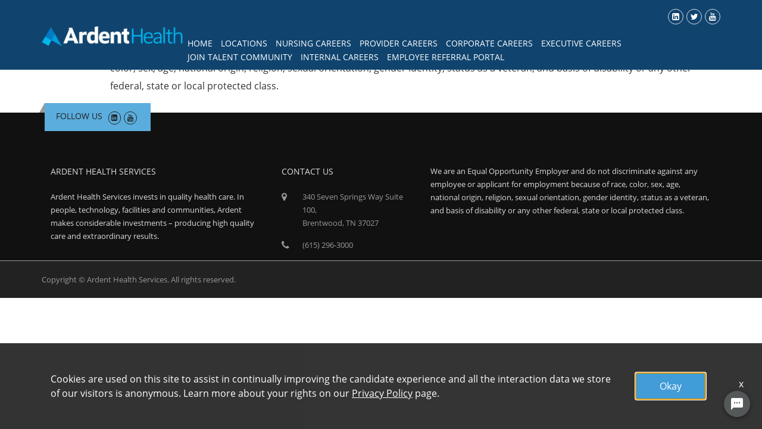

--- FILE ---
content_type: text/html; charset=utf-8
request_url: https://jobs.ardenthealth.com/careers/jobs/categories/Physician+Assistant+(PA)
body_size: 145077
content:
<!DOCTYPE html>
<html xmlns:ng="http://angularjs.org"
lang="en"
hreflang="en-US"
dir="ltr"
id="ng-app"
class="no-js rms-node"

data-placeholder-focus='false'
 class="" data-jibe-search-version="4.11.174">
  <head>
    <script async src="https://www.buyertalentengineattract.com/events/11/aio.js"></script>

    
      


<script>
  // Prevent Zone.js conflict by preserving native Promise and Zone
  window.__nr_original_Promise = window.Promise;
  window.__nr_original_Zone = window.Zone;
  
  // Configure New Relic to avoid Promise conflicts - Production Non-EU
  window.NREUM = {
    init: {
      distributed_tracing: { enabled: true },
      privacy: { cookies_enabled: true },
      ajax: { deny_list: ["bam.nr-data.net"] },
      // Disable Promise instrumentation to prevent conflicts
      promise: { enabled: false },
      // Also disable any async context tracking that might interfere
      feature_flag: {
        async_context: false
      },
      // Disable other instrumentations that might conflict
      fetch: { enabled: true },
      xhr: { enabled: true }
    },
    loader_config: {
      accountID: "2486686",
      trustKey: "552117",
      agentID: "1120400762",
      licenseKey: "dc1a1a251b",
      applicationID: "1120400762"
    },
    info: {
      beacon: "bam.nr-data.net",
      errorBeacon: "bam.nr-data.net",
      licenseKey: "dc1a1a251b",
      applicationID: "1120400762",
      sa: 1
    }
  };
</script>

<script>
  // Load New Relic after Zone.js initialization
  function loadNewRelicSafely() {
    // Create script element
    var script = document.createElement('script');
    script.src = '/public/js/nr-loader-spa.min.js';
    script.async = true;
    
    script.type = 'text/javascript';
    
    
    // Restore original Promise after New Relic loads
    script.onload = function() {
      setTimeout(function() {
        // Restore native Promise if it was overwritten
        if (window.__nr_original_Promise && window.Promise !== window.__nr_original_Promise) {
          window.Promise = window.__nr_original_Promise;
        }
        
        // Restore Zone if it was overwritten  
        if (window.__nr_original_Zone && window.Zone !== window.__nr_original_Zone) {
          window.Zone = window.__nr_original_Zone;
        }
      }, 0);
    };
    
    document.head.appendChild(script);
  }
  
  // Wait for Zone.js to be ready before loading New Relic
  function waitForZoneAndLoad() {
    if (typeof Zone !== 'undefined' && Zone.__symbol__) {
      // Zone.js is ready, safe to load New Relic
      setTimeout(loadNewRelicSafely, 100);
    } else {
      // Zone.js not ready yet, check again
      setTimeout(waitForZoneAndLoad, 50);
    }
  }
  
  // Start the process
  if (document.readyState === 'loading') {
    document.addEventListener('DOMContentLoaded', waitForZoneAndLoad);
  } else {
    waitForZoneAndLoad();
  }
</script>



    

    




<!-- Google Pixel -->


 <script>
    (function(i,s,o,g,r,a,m){i['GoogleAnalyticsObject']=r;i[r]=i[r]||function(){ (i[r].q=i[r].q||[]).push(arguments)},i[r].l=1*new Date();a=s.createElement(o), m=s.getElementsByTagName(o)[0];a.async=1;a.src=g;m.parentNode.insertBefore(a,m) })(window,document,'script','//www.google-analytics.com/analytics.js','ga');

    ga('create', 'UA-54468441-3', 'auto', {'allowLinker': true});
    ga('require', 'linker');
    ga('linker:autoLink', ['careers.peopleclick.com'] );
    ga('send', 'pageview');
 </script>






<!-- Google Tag Manager -->
<script>(function(w,d,s,l,i){w[l]=w[l]||[];w[l].push({'gtm.start':new Date().getTime(),event:'gtm.js'});var f=d.getElementsByTagName(s)[0],j=d.createElement(s),dl=l!='dataLayer'?'&l='+l:'';j.async=true;j.src='https://www.googletagmanager.com/gtm.js?id='+i+dl;f.parentNode.insertBefore(j,f);})(window,document,'script','dataLayer','GTM-PXJ9NFD');</script>
<!-- End Google Tag Manager -->




    

    

    <base href="/careers"></base>
<meta charset="utf-8">
<meta http-equiv="X-UA-Compatible" content="IE=edge,chrome=1">
<meta name="viewport" content="width=device-width, initial-scale=1.0">
<meta name="fragment" content="!">


<meta name="Description" content="Ardent Health Careers Job Search - Jobs in Category Physician Assistant (PA)">
<title>Ardent Health Careers</title>
<link rel="canonical" href="https://jobs.ardenthealth.com/careers/jobs/categories/Physician+Assistant+(PA)" />



<meta name="robots" content="noindex" />




<script>
  window.slug = '';
</script>

<script>
  window.logoutRedirectUrl = '/jobs';
  
</script>

<script>
  //(DH) Jibe data object init (do not remove)
  window._jibe = {"cid":"ardenthealth"};
  window._jibe.analytics = {"isTrackingEnabled":true};
  window._jibe.env = 'prod';
  window._jibe.region = '';
</script>


  <link rel="shortcut icon" href="https://cms.jibecdn.com/prod/ardenthealth-careers/assets/FAVICON-en-us-1715015689342.png">


    
      <!-- Global site tag (gtag.dot) - Google Analytics -->
<script>
  window.onload = function() {
    var script = document.createElement('script');
    script.src = "https://www.googletagmanager.com/gtag/js?id=UA-35875149-15";
    script.async = true;
    document.head.appendChild(script);

    script.onload = function() {
      window.dataLayer = window.dataLayer || [];
      function gtag(){dataLayer.push(arguments);}
      gtag('js', new Date());
      gtag('config', 'UA-35875149-15', { 'anonymize_ip' : true} );
    };
  };
</script>

      <!-- Google Tag Manager
This is to be set on every page, above the GTM script. GTM will need to read the values out of
the dataLayer upon page load for certain dimensions like userID.
-->
<script>
  var dataLayer = dataLayer || []; // This is required and critical as this empty object initializes the dataLayer for the dataLayer push to successfully go through

  dataLayer.push({
    page_type: '/careers/jobs/categories/Physician+Assistant+(PA)', // Home page, Search Jobs, Job
    user_id: '', // Pass unique user identifier from iCIMS backend if available (i.e. iCIMS for logged in users). It will override clientID data for logged in users and have the ability to track across devices/browsers
  });
</script>


<!--
This is a partial file for gtmDataLayer.dot where `dataLayer` is defined
-->
<script>

  var event = function (event) {
	if( window._jibe.models && window._jibe.models.jobs &&
                    window._jibe.models.jobs.searchImpression){
		var eventData = window._jibe.models.jobs.searchImpression.allFilterTerms;
	 }

    return {
      event: event,
      content_type:''   ?   '' : '',  // The name of the job title the user clicks on ex. Finance Manager, Risk Analyst
      item_id: ''   ?   '' : '', // Unique Job ID ex. 18013544
      job_category: ''   ?   '' : eventData && eventData.categories ? eventData.categories.split('|').join(',') : '', // ex. Customer Service, Project Management, Finance, Digital Commerce
      job_city: ''   ?   '' : '', // Job city ex. Raleigh, Madison, Detroit, Orlando
      job_state: ''   ?   '' : '', // Job state ex. Florida, New York, Maryland
      job_country: ''    ?    '' : eventData && eventData.country ? eventData.country.split('|').join(',') : '', // Job country ex. United States, Mexico, United Kingdom
      job_zip: ''  ?   '' : '' , // Job Zip Code ex. 12345
      job_position_type:
       '' ? '' : eventData && eventData.tags ? eventData.tags.split('|').join(',') : '' , // full time, part time
      job_remote: ''  ?   '' : '', // Is this a remote role - ‘Yes’ or ‘No’ flag
      pay_range:
	    '' ?
        '' : '', // Pay range (if any) indicated in the job description page
      platform_name:'careers',
      host_name: 'ardenthealth',
    };
  };

  (function (){
  window.jobChatEventsListenerAtJibeApply= function(action){
  switch(action){
    case 'Acs.CloseWidget' : 
      dataLayer.push(event('close_live_chat'));
      break;
    case 'Acs.OpenWidget' : 
      dataLayer.push(event('open_live_chat'));
      break;
    case 'Acs.UserInputAction' : 
      dataLayer.push(event('interact_live_chat'));
      break;
    default : {
      // no action here
    }
  }
  }
})()
</script>

<!--
This is a partial file for gtmDataLayer.dot where `dataLayer` is defined
-->
<script>
  var videoStarted, videoTen, videoTwentyFive, videoFifty, videoSeventyFive, videoComplete = false;
  function videoEvent(eventName, eventDetails) {
    var videoId = eventDetails.detail.videoId;
    var videoData;

    if (window.altruWidget && window.altruWidget.getCachedData()) {
      var videoWidgetData = window.altruWidget.getCachedData()[0];

      for (var answer of videoWidgetData.answers) {
        if (answer.video_id === videoId) {
          videoData = answer;
        }
      }
    }

    return {
      event: eventName,
      video_title: videoData && videoData.question_text ? videoData.question_text : '', // Video title ex. Describe Our Company Culture, How long have you been with the company
      video_percent:
        eventDetails.detail.percentage && eventDetails.detail.percentage ? eventDetails.detail.percentage + '%' : '', // Video percent viewed (with percent sign) - 10%, 25%, 50%, 75%, 100%
      video_current_time: eventDetails.detail.currentTime ? eventDetails.detail.currentTime : '', // Current timestamp of the video where the view is (in seconds) ex. 05, 10, 30
      video_duration: videoData && videoData.duration ? videoData.duration : '', // Video duration (in seconds) ex. 19, 30
      video_provider: 'Altru Widget', // Provider of the video ex. YouTube, Video Player
      video_url: videoData && videoData.video_url ? videoData.video_url : '', // Video URL ex.
      visible: 1, // Returns '1' if the player is visible on the screen while the video engagement was tracked ex. 0,1
      video_autoplay: 'N', // Video autoplay flag - returns a Y if the video autoplays on page load ex. Y, N     };
      platform_name:'careers',
      host_name: 'ardenthealth',
    };
  }

  window.addEventListener('altru-showvideo', function (event) {
    dataLayer.push(videoEvent('video_start', event));

    var video = document.querySelector('video');

    video.addEventListener('timeupdate', function (e) {
    var percentageCompleted = (e.target.currentTime)/(e.target.duration)*100;
    var intPercentageCompleted=parseInt(percentageCompleted);
    if( !(intPercentageCompleted>=0 && intPercentageCompleted<=100)){
      return;
    }


    if ((!videoTen) && (percentageCompleted > 10)) {
        videoTen = true;
      // trigger GA4 10 percent      
      event.detail.percentage=10;
      event.detail.currentTime=e.target.currentTime;
      dataLayer.push(videoEvent('video_progress', event));
    }


    if ((!videoTwentyFive) && (percentageCompleted > 25)) {
        videoTwentyFive = true;
        // trigger GA4 25 percent      
        event.detail.percentage=25;
        event.detail.currentTime=e.target.currentTime;
        dataLayer.push(videoEvent('video_progress', event));
    }


    if ((!videoFifty) && (percentageCompleted > 50)) {
        videoFifty = true;
    // trigger GA4 50 percent  
    event.detail.percentage=50;
    event.detail.currentTime=e.target.currentTime;
    dataLayer.push(videoEvent('video_progress', event));    
    }
    
    
    if ((!videoSeventyFive) && (percentageCompleted > 75)) {
        videoSeventyFive = true;
        // trigger GA4 75 percent      
        event.detail.percentage=75;
        event.detail.currentTime=e.target.currentTime;
        dataLayer.push(videoEvent('video_progress', event));
    }
    

    if ((!videoComplete) && (percentageCompleted > 99)) {
        videoComplete = true;
        // trigger GA4 100 percent  
        event.detail.percentage=100;
        event.detail.currentTime=e.target.currentTime;
        dataLayer.push(videoEvent('video_progress', event));   
    }

    
  });
  });

  window.addEventListener('altru-video-stopped', function (e) {
    dataLayer.push(videoEvent('video_pause', e));
  });

</script>

<!--
This is a partial file for gtmDataLayer.dot where `dataLayer` is defined
-->
<script>
  function socialShareEvent(eventName) {
    var socialShareData = window._jibe.models && window._jibe.models.jobs && window._jibe.models.jobs.socialShareClick
    return{
      event:'share',
      content_type:socialShareData.content_type ? socialShareData.content_type : '', //Job title the user clicks on ex. Finance Manager, Risk Analyst
      item_id:socialShareData.item_id ? socialShareData.item_id : '',  // Unique Job ID ex. 18013544
      job_category:socialShareData.job_category ? socialShareData.job_category : '',  // Job Category :ex.Project Management, Finance
      job_city:socialShareData.job_city ? socialShareData.job_city : '',  // Job city ex. Raleigh, Madison
      job_state:socialShareData.job_state ? socialShareData.job_state : '',  // Job state ex. Florida, New York
      job_country:socialShareData.job_country ? socialShareData.job_country : '', // Job country ex. United States, Mexico
      job_zip:socialShareData.job_zip ? socialShareData.job_zip : '', // Job Zip Code ex. 12345
      job_position_type:socialShareData.job_position_type ? socialShareData.job_position_type : '',  // Job type :full time/part time
      job_remote:socialShareData.remote_eligible ? socialShareData.remote_eligible : '', // Is this a remote role - ‘Yes’ or ‘No’ flag
      pay_range:'', // Pay range (if any) indicated in the job description page
      method:eventName.split('_')[0],
      platform_name:'careers',
      host_name: 'ardenthealth',
    }
  }
  document.addEventListener("DOMContentLoaded", function(event){
    var socialElements = {
      facebook_mobile: document.getElementById('fb-social-media-mobile'),
      twitter_mobile: document.getElementById('tw-social-media-mobile'),
      linkedin_mobile: document.getElementById('li-social-media-mobile'),
      email_mobile: document.getElementById('em-social-media-mobile'),
      facebook_web: document.getElementById('fb-social-media'),
      twitter_web: document.getElementById('tw-social-media'),
      linkedin_web: document.getElementById('li-social-media'),
      email_web: document.getElementById('em-social-media')
    }

    Object.keys(socialElements).forEach(function(key,index) {
       socialElements[key] && socialElements[key].addEventListener('click',function () {
       return dataLayer.push(socialShareEvent(key));
        }, false);
    });

});
</script>

<script>
var clickedJob;
   function applyEvent(apply, variant) {
    if(variant === 'descriptions'){
      clickedJob={...window._jibe.models && window._jibe.models.jobs &&
                    window._jibe.models.jobs.descriptionsClick};
    }
    else{
    clickedJob = window._jibe.models && window._jibe.models.jobs &&
                    window._jibe.models.jobs.searchClick;
    }
     return {
      event: apply,
      content_type: clickedJob && clickedJob.title? clickedJob.title : '', // The name of the job/ job title the user clicks on ex. Finance Manager, Risk Analyst,
      item_id: clickedJob && clickedJob.jobId? clickedJob.jobId : '', // Unique Job ID ex. 18013544
      job_category: clickedJob && clickedJob.category? clickedJob.category : '', // ex. Customer Service, Project Management, Finance, Digital Commerce
      job_city: clickedJob && clickedJob.city? clickedJob.city : '', // Job city ex. Raleigh, Madison, Detroit, Orlando
      job_state: clickedJob && clickedJob.state? clickedJob.state : '', // Job state ex. Florida, New York, Maryland
      job_country: clickedJob && clickedJob.country? clickedJob.country : '', // Job country ex. United States, Mexico, United Kingdom
      job_zip: clickedJob && clickedJob.postal_code? clickedJob.postal_code : '', // Job Zip Code ex. 12345
      job_position_type: clickedJob && clickedJob.employment_type? clickedJob.employment_type : '', // full time, part time
      job_remote: clickedJob && clickedJob.remote_eligible? clickedJob.remote_eligible : '', // Is this a remote role - ‘Yes’ or ‘No’ flag
      pay_range: '', // Pay range (if any) indicated in the job description page
      platform_name:'careers',
      host_name: 'ardenthealth',
    };
  };

//This listener is for Apply Now button in jobs listing page
window.addEventListener('searchClick', function(e) {

    if(e.detail === 'apply-cta-button'){
      dataLayer.push(applyEvent('apply_now',e.detail));
    }
    else{
      dataLayer.push(applyEvent('select_content',e.detail));
    }

});

//This listener is for Apply  button in descriptions page
window.addEventListener('descriptionsClick', function(e) {
  if(e.detail === "apply-now-btn"){
    dataLayer.push( applyEvent('apply_now','descriptions'));
  }
});

</script>

<script>
   function searchEvent(search) {
   var searchQuery= window._jibe.models && window._jibe.models.jobs &&
                    window._jibe.models.jobs.paramsImpression &&
                    window._jibe.models.jobs.paramsImpression.paramsData;
   var remoteEligible="";
   if(searchQuery && searchQuery.locationType)
   {
        let remoteArr= searchQuery.locationType.split('|');

        for(let iter in remoteArr){
            if(remoteArr[iter]==="LAT_LNG"){
                remoteArr[iter]="No";
            }
            else if(remoteArr[iter]==="ANY"){
                remoteArr[iter]="Yes";
            }
            else{
                remoteArr[iter]="";
            }
        }
        remoteEligible= remoteArr.toString();
   }

   if(searchQuery && searchQuery.tags5)
   {
        let remoteArr= searchQuery && searchQuery.tags5.split('|');
        remoteEligible= remoteArr.toString();
    }
                    return {
                        'event': search,
                        'search_filter_term': searchQuery.keywords? searchQuery.keywords: '',
                        'search_filter_city': searchQuery.location? searchQuery.location: '',
                        'search_filter_state': '',
                        'search_filter_country': searchQuery.country? searchQuery.country: '',
                        'search_filter_zip': '',
                        'stretch_units': searchQuery.stretchUnit? searchQuery.stretchUnit: '',
                        'commute_filter_location': searchQuery.location? searchQuery.location: '',
                        'commute_filter_maxtime': searchQuery.commute? searchQuery.commute: '',
                        'commute_filter_preferred_transport': searchQuery.commuteUnit? searchQuery.commuteUnit: '',
                        'commute_filter_traffic_estimation': searchQuery.roadTraffic? searchQuery.roadTraffic: '',
                        'search_filter_location_radius': searchQuery.stretch? searchQuery.stretch: '',
                        'search_filter_category': searchQuery.categories? searchQuery.categories.split('|').toString(): '',
                        'search_filter_position_type': searchQuery.tags? searchQuery.tags: '',
                        'search_filter_remote_role': remoteEligible,
                        'platform_name':'careers',
                        'host_name': 'ardenthealth',
                    };
  };

window.addEventListener("DOMContentLoaded", function() {

    var elementApply = document.querySelector('#search-submit');
    elementApply && elementApply.addEventListener('click', function(){
        dataLayer.push(searchEvent('search'));
    }, false);

});

</script>


      <!-- Google Tag Manager
This script will need to be added near the very top of the <head> tag of every page in
order to be established before any other subsequent calls or data added to the object
and arrays within the object.
-->

<script>
  (function (w, d, s, l, i) {
    w[l] = w[l] || [];
    w[l].push({ 'gtm.start': new Date().getTime(), event: 'gtm.js' });
    var f = d.getElementsByTagName(s)[0],
      j = d.createElement(s),
      dl = l != 'dataLayer' ? '&l=' + l : '';
    j.async = true;
    j.src = '//www.googletagmanager.com/gtm.js?id=' + i + dl;
    f.parentNode.insertBefore(j, f);
  })(window, document, 'script', 'dataLayer', 'GTM-MVQ483');
</script>

    
    
    
<meta property="og:type"          content="website"                         />


    <meta property="og:title"         content="Ardent Health Careers"    />
    <meta property="og:site_name"     content="Ardent Health Careers"    />
    <meta property="og:description"   content="Ardent Health Careers"     />
    <meta property="og:url"           content="https://jobs.ardenthealth.com/careers/jobs/categories/Physician+Assistant+(PA)?"      />
    <meta property="fb:app_id"        content="525905440781923"     />
    <meta property="fb:pages"         content="null"     />
    
        <meta property="og:image"         content="https://assets.jibecdn.com/prod/ardenthealth/0.0.651/assets/careers-logo.png"      />
    


    <!-- google webmaster -->
<meta name="google-site-verification" content="x2aySrHIr_279TBtS78j3ZGqYTxiro41DIMXeoaZ8qs" />

    
<link rel='stylesheet' href='/dist/css/core.css?v=5.0.348' />
<link rel='stylesheet' href='/dist/assets/fonts/css/font-awesome.min.css' />
 
<link rel='stylesheet' href='https://fonts.googleapis.com/css?family=Roboto:300,700,400' />

<link rel='stylesheet' href='https://fonts.googleapis.com/icon?family=Material+Icons' />







     <style type="text/css">
.loader {
margin: 0 auto;
width: 100px;
}
.loader:before {
content: '';
display: block;
padding-top: 100%;
}

.circular {
-webkit-animation: rotate 2s linear infinite;
animation: rotate 2s linear infinite;
-webkit-transform-origin: center center;
transform-origin: center center;
margin: auto;
}

.path {
stroke-dasharray: 1, 200;
stroke-dashoffset: 0;
-webkit-animation: dash 1.5s ease-in-out infinite, color 6s ease-in-out infinite;
animation: dash 1.5s ease-in-out infinite, color 6s ease-in-out infinite;
stroke-linecap: round;
}

@-webkit-keyframes rotate {
100% {
-webkit-transform: rotate(360deg);
transform: rotate(360deg);
}
}

@keyframes rotate {
100% {
-webkit-transform: rotate(360deg);
transform: rotate(360deg);
}
}
@-webkit-keyframes dash {
0% {
stroke-dasharray: 1, 200;
stroke-dashoffset: 0;
}
50% {
stroke-dasharray: 89, 200;
stroke-dashoffset: -35px;
}
100% {
stroke-dasharray: 89, 200;
stroke-dashoffset: -124px;
}
}
@keyframes dash {
0% {
stroke-dasharray: 1, 200;
stroke-dashoffset: 0;
}
50% {
stroke-dasharray: 89, 200;
stroke-dashoffset: -35px;
}
100% {
stroke-dasharray: 89, 200;
stroke-dashoffset: -124px;
}
}
@-webkit-keyframes color {
100%,
0% {
stroke: lightgray;
}
66% {
stroke: gray;
}
80%,
90% {
stroke: darkgray;
}
}
@keyframes color {
100%,
0% {
stroke: lightgray;
}

66% {
stroke: gray;
}
80%,
90% {
stroke: darkgray;
}
}

.showbox {
height: 80vh;
display: flex;
justify-content: center;
align-items: center;
}
</style>
    
  
     <link rel="stylesheet" type="text/css" href="https://app.jibecdn.com/prod/search/4.11.174/styles.css"/>
  

  
    
      <link rel="stylesheet" type="text/css" href="https://app.jibecdn.com/prod/personalization/1.1.58/styles.css"/>
    
  


    <link rel='stylesheet' href='https://assets.jibecdn.com/prod/ardenthealth/0.0.651/css/client.css' />

    <script>
  // translations
  window.i18n = {
    DEFAULT_TRANSLATIONS: {"GET_REFERRED":{"TOOLTIP_TITLE":"What is Get Referred?","INSTRUCTIONS":"Get Referred™ is a new way for you to explore career opportunities at {{companyName}}. With Get Referred™, you now have the ability to search your social and professional networks for {{companyName}} employees and ask them to personally refer you for an open position. The process is very easy. Simply choose the job you would like to be referred for, upload your CV and cover letter, search your networks for someone you know who works at {{companyName}} and then send in your request!","BUTTON":"Get Referred","TOOLTIP_BTN":"How Get Referred Works"},"NO_BRANDS":"No brands","LP":{"SKU-D4-MODAL":{"CTA":"Contact Provider Recruiter"},"SKU-C5":{"JOB_6":"<a token-data=\"LP.SKU-C5.JOB_6\" token-type=\"text\" href=\"/\">CARDIOLOGY</a>","JOB_5":"<a token-data=\"LP.SKU-C5.JOB_5\" token-type=\"text\" href=\"/\">EMERGENCY SERVICES</a>","JOB_4":"<a token-data=\"LP.SKU-C5.JOB_4\" token-type=\"text\" href=\"/\">CRITICAL CARE</a>","JOB_3":"<a token-data=\"LP.SKU-C5.JOB_3\" token-type=\"text\" href=\"/\">OPERATING ROOM</a>","JOB_2":"<a token-data=\"LP.SKU-C5.JOB_2\" token-type=\"text\" href=\"/\">MEDICAL/SURGICAL</a>","JOB_1":"<a token-data=\"LP.SKU-C5.JOB_1\" token-type=\"text\" href=\"/womens-services/jobs\">WOMEN’S SERVICES</a>"},"D4-4":{"IMG-4":"https://cms.jibecdn.com/prod/ardenthealth/assets/LP-D4-3-IMG-3-en-us-1688934216574.jpg","PARAGRAPH":"At Ardent, we foster a network of dynamic purpose-driven leaders with opportunities from large markets to regional hospitals and clinics. We believe in building executive teams with the expertise to lead locally backed by the support of colleagues and resources across a larger organization.","TITLE":"<a href=\"/executive-careers/jobs\">Executive Careers</a>"},"D4-3":{"IMG-3":"https://cms.jibecdn.com/prod/ardenthealth/assets/LP-D4-3-IMG-3-en-us-1688934288419.jpg","PARAGRAPH":"Ardent corporate careers support our hospitals and health systems across the country in a variety of functions – IT, finance, legal, marketing, administration, human resources and more. We are proud to be recognized as a Top Workplace in Middle Tennessee 2017 and 2018.","TITLE":"<a href=\"/corporate-careers/jobs\">Corporate Careers</a>"},"D4-2":{"IMG-2":"https://cms.jibecdn.com/prod/ardenthealth/assets/3-1766414005706.jpg","CTA-2":"/jobs?tags4=physician-jobs","PARAGRAPH":"Our physicians embrace a culture of service excellence, while providing evidence-based care for the best possible outcomes for our patients. We are committed to the development of best practices and consistent quality improvements, investing in our medical staffs and innovative technology.","TITLE":"<a href=\"/jobs?tags4=physician-jobs\">PROVIDER CAREERS</a>"},"D4-11":{"TITLE":"A Message From the CEO","IMG-1":"https://cms.jibecdn.com/prod/ardenthealth/assets/LP-D4-11-IMG-1-en-us-1704479434974.jpg"},"D4-1":{"CTA-4":"/executive-careers/jobs","CTA-3":"/corporate-careers/jobs","CTA-1":"/nursing-careers/jobs","PARAGRAPH":"Ardent Health Services invests in continuing education and professional growth and development opportunities for nurses, including access to Lippincott resources at the bedside. Additionally, we offer a robust tuition reimbursement program, as well as incentives to help nurses complete their RN-to-BSN degree.","TITLE":"<a href=\"/nursing-careers/jobs\">Nursing Careers</a>","IMG-1":"https://cms.jibecdn.com/prod/ardenthealth/assets/1-1766413942019.jpg"},"D1-1":{"PARAGRAPH":"Ardent Health Services is a premiere of provider of health care services, delivered with compassion for patients and their families, with respect for employees, physicians and other health professionals, with accountability for our fiscal and ethical performance, and with responsibility to the communities we serve.","HEADER":"Our Mission"},"SKU-C8":{"CTA-TEXT_3":"FOOD SERVICE/HOUSEKEEPING","BUTTON-IMG-2":"https://cms.jibecdn.com/prod/ardenthealth/assets/LP-SKU-C8-BUTTON-IMG-2-en-us-1693834558178.png","CTA-TEXT_2":"REVENUE CYCLE/PATIENT REGISTRATION","CTA_3":"https://jobs.us.sodexo.com/?page_size=20&page_number=1&location_city=Albuquerque&location_city=Amarillo&location_city=Athens&location_city=Carthage&location_city=Claremore&location_city=Cushing&location_city=Jacksonville&location_city=Nashville&location_city=Owasso&location_city=Pocatello&location_city=Topeka&location_city=Tulsa&location_city=Tyler&location_state=Kansas&location_state=New%20Mexico&location_state=Idaho&location_state=Tennessee&location_state=Texas&location_state=Oklahoma&brands=Healthcare&sort_by=headline&sort_order=ASC","BUTTON-IMG-1":"https://cms.jibecdn.com/prod/ardenthealth/assets/LP-SKU-C8-BUTTON-IMG-1-en-us-1693834495018.png","CTA_2":"https://ensemblehp.wd5.myworkdayjobs.com/en-US/EnsembleHealthPartnersCareers?locations=16f6a9744c211000b63311799e800000&locations=d4a9e7bd6660018ed9a50513140107e8&locations=2279a00a92e6015b14880a45c5008dbc&locations=833c656561f301b32b6462fc5701d30e&locations=2279a00a92e601802fca0745c50083bc&locations=833c656561f301047fbc30fb57011a0e&locations=0a40b58b97ef010da527ad3044430000&locations=0a40b58b97ef010da5277794bb9e0000&locations=16f6a9744c211000b6d9dfbac7dd0000&locations=16f6a9744c211000b7cac6d0e1b40000&locations=28bed2f98b360103ebcd997bbb150000&locations=16f6a9744c211000b906e26bb6350000&locations=54ae54803c951000b73a542ede0f0000&locations=54ae54803c951000b89ebc525b550000&locations=16f6a9744c211000b8c53b0d2a4b0000&locations=0a40b58b97ef010da5268f784b2d0000","CTA_1":"<span></span>","BUTTON-IMG-ALT-4":"TRICORE","CTA-SRC_2":"https://ensemblehp.wd5.myworkdayjobs.com/en-US/EnsembleHealthPartnersCareers?locations=16f6a9744c211000b63311799e800000&locations=d4a9e7bd6660018ed9a50513140107e8&locations=2279a00a92e6015b14880a45c5008dbc&locations=833c656561f301b32b6462fc5701d30e&locations=2279a00a92e601802fca0745c50083bc&locations=833c656561f301047fbc30fb57011a0e&locations=0a40b58b97ef010da527ad3044430000&locations=0a40b58b97ef010da5277794bb9e0000&locations=16f6a9744c211000b6d9dfbac7dd0000&locations=16f6a9744c211000b7cac6d0e1b40000&locations=28bed2f98b360103ebcd997bbb150000&locations=16f6a9744c211000b906e26bb6350000&locations=54ae54803c951000b73a542ede0f0000&locations=54ae54803c951000b89ebc525b550000&locations=16f6a9744c211000b8c53b0d2a4b0000&locations=0a40b58b97ef010da5268f784b2d0000","CTA-SRC_3":"https://jobs.us.sodexo.com/?page_size=20&page_number=1&location_city=Albuquerque&location_city=Amarillo&location_city=Athens&location_city=Carthage&location_city=Claremore&location_city=Cushing&location_city=Jacksonville&location_city=Nashville&location_city=Owasso&location_city=Pocatello&location_city=Topeka&location_city=Tulsa&location_city=Tyler&location_state=Kansas&location_state=New%20Mexico&location_state=Idaho&location_state=Tennessee&location_state=Texas&location_state=Oklahoma&brands=Healthcare&sort_by=headline&sort_order=ASC","TITLE":"JOB OPPORTUNITIES WITH COMPANIES SUPPORTING\n<br>\nOUR ORGANIZATION"},"MODAL-STYLE-SIX":{"PARAGRAPH":"<a href=\"mailto:Providerrecruitment@ardenthealth.com\">Providerrecruitment@ardenthealth.com</a>"},"MODAL-STYLE-THREE":{"PARAGRAPH":"<a href=\"mailto:Providerrecruitment@ardenthealth.com\">Providerrecruitment@ardenthealth.com</a>"},"SKU-7":{"BACKGROUND":"https://cms.jibecdn.com/prod/ardenthealth/assets/LP-SKU-F3-BACKGROUND-en-us-1580752979176.jpg"},"MODAL-STYLE-FOUR":{"PARAGRAPH":"<a href=\"mailto:Providerrecruitment@ardenthealth.com\">Providerrecruitment@ardenthealth.com</a>"},"SKU-F3":{"ICON_5":"https://cms.jibecdn.com/prod/ardenthealth/assets/LP-SKU-F3-ICON_5-en-us-1580752678977.png","ICON_4":"https://cms.jibecdn.com/prod/ardenthealth/assets/LP-SKU-F3-ICON_4-en-us-1580752277112.png","HEADER":"Benefits","ICON_3":"https://cms.jibecdn.com/prod/ardenthealth/assets/LP-SKU-F3-ICON_3-en-us-1580752251956.png","TITLE_1":"MEDICAL AND RX","ICON_2":"https://cms.jibecdn.com/prod/ardenthealth/assets/LP-SKU-F3-ICON_2-en-us-1580752225179.png","TITLE_2":"DENTAL","ICON_1":"https://cms.jibecdn.com/prod/ardenthealth/assets/LP-SKU-F3-ICON_1-en-us-1580752197947.png","TITLE_3":"VISION","TITLE_4":"HEALTH SAVINGS ACCOUNT","TITLE_5":"FLEXIBLE SPENDING ACCOUNT","TITLE_6":"LIFE INSURANCE","TITLE_7":"RETIREMENT ACCOUNT","TITLE_8":"PET INSURANCE","ICON_8":"https://cms.jibecdn.com/prod/ardenthealth/assets/LP-SKU-F3-ICON_8-en-us-1580752756444.png","ICON_7":"https://cms.jibecdn.com/prod/ardenthealth/assets/LP-SKU-F3-ICON_7-en-us-1580752728009.png","ICON_6":"https://cms.jibecdn.com/prod/ardenthealth/assets/LP-SKU-F3-ICON_6-en-us-1580752703634.png","BACKGROUND":"https://cms.jibecdn.com/prod/ardenthealth/assets/LP-SKU-F3-BACKGROUND-en-us-1580752979176.jpg","PARAGRAPH_7":"Save for your future with a full company match at 5% contribution.","PARAGRAPH_8":"Preventive care and medical protection for accidents and illnesses.","PARAGRAPH_5":"Set aside your own pre-tax dollars to cover qualified expenses.","PARAGRAPH_6":"Protect your family’s financial future.","PARAGRAPH_3":"Eye exams, frames, lenses and contacts to support your vision health.","PARAGRAPH_4":"Set aside your own pre-tax dollars to cover qualified expenses.","PARAGRAPH_1":"Plans that are valuable, easy to use and cost-effective.","PARAGRAPH_2":"Plans to cover routine checkups and other dental care."},"SKU-3":{"PARAGRAPH":"Idaho","HEADER":"Locations","LOGO-1":"https://cms.jibecdn.com/prod/ardenthealth/assets/LP-SKU-3-LOGO-1-en-us-1714428814424.png","BG-IMAGE_1":"https://cms.jibecdn.com/prod/ardenthealth/assets/LP-SKU-3-BG-IMAGE_1-en-us-1692033010165.png","BG-IMAGE_2":"https://cms.jibecdn.com/prod/ardenthealth/assets/LP-SKU-3-BG-IMAGE_2-en-us-1691173559728.jpg","BG-IMAGE_3":"https://cms.jibecdn.com/prod/ardenthealth/assets/LP-SKU-3-BG-IMAGE_3-en-us-1691173519774.jpg","BG-IMAGE_4":"https://cms.jibecdn.com/prod/ardenthealth/assets/LP-SKU-3-BG-IMAGE_4-en-us-1691173602125.jpg","BG-IMAGE_5":"https://cms.jibecdn.com/prod/ardenthealth/assets/LP-SKU-3-BG-IMAGE_5-en-us-1691173650872.jpg","BG-IMAGE_6":"https://cms.jibecdn.com/prod/ardenthealth/assets/LP-SKU-3-BG-IMAGE_6-en-us-1692033288462.jpg","BG-IMAGE_7":"https://cms.jibecdn.com/prod/ardenthealth/assets/LP-SKU-3-BG-IMAGE_7-en-us-1691173472790.jpg","BG-IMAGE_8":"https://cms.jibecdn.com/prod/ardenthealth/assets/LP-SKU-3-BG-IMAGE_8-en-us-1692033474401.jpg","BG-IMAGE_9":"https://cms.jibecdn.com/prod/ardenthealth/assets/LP-SKU-3-BG-IMAGE_9-en-us-1692033640582.jpg","PARAGRAPH_7":"Tennessee","PARAGRAPH_8":"new mexico","PARAGRAPH_5":"Oklahoma","PARAGRAPH_6":"Central Texas","LOCATION-LINK-1":"/portneuf","PARAGRAPH_3":"east texas","LOCATION-LINK-2":"/st-francis-campus","PARAGRAPH_4":"New Jersey","PARAGRAPH_2":"Kansas","LOCATION-LINK-5":"/oklahoma","LOGO-5":"https://cms.jibecdn.com/prod/ardenthealth-oklahoma/assets/HEADER-NAV_LOGO-en-us-1666022587450.png","LOCATION-LINK-6":"/seton-harker-heights","LOGO-4":"https://cms.jibecdn.com/prod/ardenthealth/assets/LP-SKU-3-LOGO-4-en-us-1580719646009.png","LOCATION-LINK-3":"/east-texas","LOGO-3":"https://cms.jibecdn.com/prod/ardenthealth/assets/LP-SKU-3-LOGO-3-en-us-1583782741770.png","LOCATION-LINK-4":"/new-jersey","LOGO-2":"https://cms.jibecdn.com/prod/ardenthealth/assets/LP-SKU-3-LOGO-2-en-us-1580719253184.png","LOCATION-LINK-9":"/bsa-health-system","LOGO-9":"https://cms.jibecdn.com/prod/ardenthealth/assets/LP-SKU-3-LOGO-9-en-us-1714757608289.png","LOGO-8":"https://cms.jibecdn.com/prod/ardenthealth/assets/LP-SKU-3-LOGO-3-en-us-1581023396074.png","LOCATION-LINK-7":"/corporate-careers","LOGO-7":"https://cms.jibecdn.com/prod/ardenthealth/assets/LP-SKU-3-LOGO-7-en-us-1739169813278.png","PARAGRAPH_9":"TEXAS PANHANDLE","LOCATION-LINK-8":"/new-mexico","LOGO-6":"https://cms.jibecdn.com/prod/ardenthealth/assets/LP-SKU-3-LOGO-6-en-us-1583782711796.png"},"SKU-13":{"CTA":"<a href=\"careers/talentcommunity/signup\" token-data=\"LP.SKU-13.CTA\" token-type=\"text\">Sign Up</a>","IMG":"https://cms.jibecdn.com/prod/ardenthealth/assets/LP-SKU-13-IMG-en-us-1578668214964.jpg","PARAGRAPH":"Interested but not ready to apply? Join our Talent Community while you explore.","TITLE":"JOIN OUR TALENT NETWORK","BACKGROUND":"https://cms.jibecdn.com/prod/ardenthealth/assets/LP-SKU-13-BACKGROUND-en-us-1580756854170.jpg"},"SKU-14":{"PANEL":"<p>Coming soon</p><p>Click to expand</p>","PANEL-INNER":"<ul token-data=\"LP.SKU-14.PANEL2-INNER\" token-type=\"text\">              <li><p>No New Events<br><a href=\"\"></a></p> <p></p>              <p></p></li></ul>"},"MODAL-STYLE-ONE":{"PARAGRAPH":"<a href=\"mailto:Providerrecruitment@ardenthealth.com\">Providerrecruitment@ardenthealth.com</a>"},"CAP_PRIVACY_STATEMENT":"We collect personal information (e.g. name, email, work history, etc) to match you to job opportunities. We store this data for a default period of 12 months to support machine learning based matching and manual matching by our recruiters. You can request the updating or deletion of your profile data by e-mailing us <a href=\"mailto:privacy@icims.com\">here</a>.  View our full <a href=\"https://www.jibe.com/privacy-policy\" target=\"_blank\" rel=\"noopener noreferrer\">privacy policy here</a>.","SKU-18":{"TITLE":"Advancing healthcare, and your career. Together."},"MODAL-STYLE-FIVE":{"PARAGRAPH":"<a href=\"mailto:Providerrecruitment@ardenthealth.com\">Providerrecruitment@ardenthealth.com</a>"},"CC":{"LINKEDIN_NOTE":"Note: This will open in a new tab"},"SKU-3-1":{"IMG_4":"https://cms.jibecdn.com/prod/ardenthealth/assets/LP-SKU-3-1-IMG_4-en-us-1586252787722.png","IMG_5":"https://cms.jibecdn.com/prod/ardenthealth/assets/LP-SKU-3-1-IMG_5-en-us-1586252829669.png","IMG_6":"https://cms.jibecdn.com/prod/ardenthealth/assets/LP-SKU-3-1-IMG_6-en-us-1586252874779.png","IMG_7":"https://cms.jibecdn.com/prod/ardenthealth/assets/LP-SKU-3-1-IMG_7-en-us-1586252907322.png","IMG_8":"https://cms.jibecdn.com/prod/ardenthealth/assets/LP-SKU-3-1-IMG_8-en-us-1586254099324.png","IMG_9":"https://cms.jibecdn.com/prod/ardenthealth/assets/LP-SKU-3-1-IMG_9-en-us-1586254132240.png","HEADER":"LOVELACE HOSPITAL","HEADER_2":"BSA HEALTH SYSTEM","IMG_1":"https://cms.jibecdn.com/prod/ardenthealth/assets/LP-SKU-3-1-IMG_1-en-us-1586283285862.png","IMG_2":"https://cms.jibecdn.com/prod/ardenthealth/assets/LP-SKU-3-1-IMG_2-en-us-1586252721716.png","IMG_3":"https://cms.jibecdn.com/prod/ardenthealth/assets/LP-SKU-3-1-IMG_3-en-us-1586252753402.png"},"VERBIAGE-TEXT":"Candidates residing in the following states, CA, CO, CT, HI, IL, MA, MD, ME, MI, MN, NH, NV, NY, OR, RI, VT, WA, Washington DC and WV, must be willing to relocate if they are hired in a remote role.\n<br><br>\nTo optimize your search results, first enter your keywords in natural language without using quotation marks and then conduct a second search that encloses your desired keywords within quotation marks.","MODAL-STYLE-TWO":{"PARAGRAPH":"<a href=\"mailto:Providerrecruitment@ardenthealth.com\">Providerrecruitment@ardenthealth.com</a>"},"SKU-D4":{"CTA-LINK-1":"<a href=\"#\" token-data=\"LP.SKU-D4.CTA-LINK-1\" token-type=\"text\">Local Events</a>","CTA":"<a href=\"https://ardenthealth.com/careers/ardent-events\">National Events</a>","PARAGRAPH":"Please join our recruitment team at these upcoming events. Let’s meet and discuss rewarding career opportunities for you."},"D1":{"PARAGRAPH":"Ardent Health Services, located in Nashville, Tennessee, with hospitals and clinics in six states, has earned a reputation as one of the industry's strongest - and most innovative hospital operators. Ardent entities are consistently recognized among healthcare's best employers.","HEADER":"PURSUE AN EXTRAORDINARY CAREER"},"D2":{"IMG":"https://cms.jibecdn.com/prod/ardenthealth-careers/assets/LP-D2-IMG-en-us-1608303366712.jpg","ARROW-TEXT":"Read More","PARAGRAPH":"Working in healthcare is special. There’s an art to what we do.\n<br><br>\n\nIt requires creativity. Each day, we’re challenged to apply our unique talents and perspectives to solve the problems patients and caregivers face and to make care better, safer and more accessible.","HEADER":"A Message from Ardent President & CEO Marty Bonick","PARAGRAPH-INNER":"It requires precision. This was a year of accolades for clinical safety with ten facilities earning an “A” Hospital Safety Grade from the Leapfrog Group this spring, seven facilities earning an “A” in the fall and nine facilities named as a Top Hospital!*\n<br><br>\nIt requires empathy. From the bedside to the back office, we work hard to create a culture of belonging and take care of one another through initiatives like the Ardent Cares Foundation, which provides emergency financial assistance to team members facing unexpected medical, disaster or funeral expenses.\n<br><br>\nMost of all, it requires thinking differently. With the patient at the center of everything we do, we’re reimagining new ways to stay connected – in and outside of the four walls of our hospitals and clinics.\n<br><br>\nI’m proud of the strong reputation Ardent has built as a top workplace in the communities we serve. I invite you to explore rewarding careers across our company and discover how you can support our Purpose of caring for people.\n<br><br>\n*2023 Leapfrog Patient Safety Grades \n<br><br>\nMarty Bonick<br>President & Chief Executive Officer Ardent Health Services"},"SKU-B7":{"PARAGRAPH_1":"Physicians Surgical Hospitals<br> <br>\n\n Seton Medical Center Harker Heights<br> <br>\n\n                Bailey Medical Center<br> <br>\n\n                Hillcrest Cushing<br> <br>\n\n                Hillcrest Henryetta<br> <br>\n\n                Hillcrest Pryor<br> <br>\n\n                Oklahoma Heart Institute<br> <br>\n\n                Tulsa Spine & Specialty Hospital<br> <br>\n\n                Lovelace Medical Center<br> <br>\n\n                Lovelace UNM Rehabilitation Hospital<br> <br>\n\n                Lovelace Women’s Hospital\n\n \n\nUT Health East Texas (East Texas Division)\n\n                HealthFirst TPA","PARAGRAPH_2":"Ardent corporate named in 2017, 2018 and 2019","TITLE":"AWARD-WINNING WORKPLACE","ICON_2":"https://cms.jibecdn.com/prod/ardenthealth-careers/assets/LP-SKU-B7-ICON_2-en-us-1584709361108.png","ICON_1":"https://cms.jibecdn.com/prod/ardenthealth/assets/LP-SKU-B7-ICON_1-en-us-1585218624428.png"},"D4":{"TITLE":"Upcoming Events","IMG-1":"https://cms.jibecdn.com/prod/ardenthealth/assets/LP-D4-IMG-1-en-us-1694620650049.jpg"},"D5":{"CTA_2":"<a href=\"/careers\" token-data=\"LP.D5.CTA_2\" token-type=\"text\">LEARN MORE</a>"},"SKU-I2":{"BG-IMG":"https://cms.jibecdn.com/prod/ardenthealth-lovelace-about-us/assets/SKU-A1-HERO-OVERLAY-en-us-1601969887634.png"},"WARNING_MESSAGE":"For the safety of our candidates, please be aware that our hiring managers and recruitment team will never request financial or personal information such as a Social Security Number, credit card or bank account information for any reason during the interview process. The recruitment team will not email you from a public webmail client like Gmail or Yahoo Mail. \n<br><br>\nHowever, we have adapted our recruitment practices to protect from the spread of COVID-19, and may conduct interviews virtually. Additionally, for the convenience of communications with candidates, our recruitment team utilizes a secure text platform, but only as it relates to updates or scheduling throughout the interview process. If you have any questions or concerns, please do not hesitate to contact us at <a href=\"mailto:Recruiting@ardenthealth.com\">Recruiting@ardenthealth.com</a>.","SKU-D4-11":{"PARAGRAPH":"There could not be a better time to explore your career options at Seton Medical Center Harker Heights. We cherish our shared vision to be the community’s premier healthcare system, recognized for exceptional patient-centered care, quality services and respect for those we serve. Our culture emphasizes genuine dignity and respect which drives our work as a team to provide exceptional patient care. \n<br/><br/>\nEvery job at Seton Medical Center Harker Heights is important, and each role makes a difference in the lives of our patients and their families. Your hard work will have meaning, contributing to a sense of purpose on the job.\n<br/><br/>\nThe team at Seton Medical Center Harker Heights also knows how to have fun. We have several employee engagement events and celebrations for healthcare observances, such as National Hospital Week. We have strong ties to our community, and many of us enjoy volunteering for local organizations.\n<br/><br/>\nWe believe great talent like you are necessary to building outstanding teams that resonate with our mission. As we continue to grow, your role would be vital and a key to our success. I welcome you to grow your career at Seton Medical Center Harker Heights, knowing your work is valued and appreciated.\n<br/><br/>\nPatrick Swindle,  <br/>\nSeton Medical Center Harker Heights CEO"},"VERBIAGE-TEXT-JD":"Candidates residing in the following states, CA, CO, CT, HI, IL, MA, MD, ME, MI, MN, NH, NV, NY, OR, RI, VT, WA, Washington DC and WV, must be willing to relocate if they are hired in a remote role."},"role-search":{"search-bar":{"back":"Back"}},"PERSONALIZATION":{"ADD":"Add","GETSTARTED":"Get Started","GET_JOBS":"Get Jobs","PARAGRAPH":"Answer a few short questions and we will match you with our jobs.","SELECTLOCATION":"Please select a location from the dropdown.","ADDITIONAL_SUBTITLE":"Supplying this information will further improve the quality of your matches.","OPTIONAL":"*Optional","USE_REMOTE_JOBS":"Include remote jobs","PRIVACY_POLICY_TEXT":"Privacy Policy","REVIEW_RESUME":"Review Resume","UPLOAD":"Upload","UPLOAD_FILE_SCAN_ERROR":"File security check failed","FULL_TIME":"Full Time","CURRENT_STEP":"Current step in Job Matching flow","CONNECT_EXISTING_ACCOUNT":"Sign into existing account","PART_TIME":"Part Time","ENTRY_LEVEL":"Entry Level","RECOMMENDATIONS_NONE_HEADER":"No matches found","CONNECT_LINKEDIN":"Connect with Linkedin","RECOMMENDATIONS_NONE_SUBHEADER":"Edit your search criteria or CV to receive new results.","TOGGLE_REMOTE_JOBS":"Include remote jobs in search","SKILLS-BANNER":{"PARA":"Hey {{fname}}, help improve your profile! Adding new skills makes your job matches more accurate.","RECOMMENDATIONS_PARA":"Keep your profile up to date to get top-notch recommendations.","HEADER":"Wow! We found new skills for you.","RECOMMENDATIONS_HEADER":"{{totalRecommendations}} jobs matches your profile!","BUTTON-TEXT":"Update My Skills"},"JOB_TYPE":"Desired Job Type","PROFILE_SUBTITLE":"Your profile offers detailed information required for our algorithm.","RECOMMENDATIONS_HEADER":"Review your matches","KEYWORDS_HEADER":"Enter Relevant Keywords.","LOCATION_HEADER":"Enter Location","LOADING":"Loading","LOCATION":"Location","RETURN_TO_STEP":"Return to step in Job Matching flow","BROWSE":"Browse","SENIORITY":"Experience Level","PROFILE_TITLE":"Select Your Profile","USE_CV_LOCATION":"Filter by this location","CONTRACT":"Contract","FIND_MYJOBS":"Start Here","RECOMMENDATIONS_SUBHEADER":"Edit your matching criteria to receive updated results.","MID_LEVEL":"Mid Level","PROFILE":"Profile","KEYWORDS_SUBTITLE":"Keywords help support and enrich your profile data.","ADDITIONAL_HEADER":"Provide Additional Information.","NEXT":"Next","START_OVER":"Start Over","REMOVE":"Remove","CONTACT_INFORMATION":"Contact Information","PRIVACY_POLICY_LINK":"https://www.icims.com/legal/privacy-notice-website/","SENIOR_LEVEL":"Senior Level","ENTER_LOCATION":"Enter a Location","LOCATION_SUBTITLE":"We will show you matches centered around this location.","OR":"or","WORK_HISTORY":"Work History","UPLOAD_TITLE":"Upload a resume","JOB_SEARCH":"Job Search","PRIVACY_DISCLAIMER":"Data Privacy Notice","RECOMMENDATIONS_NONE_PARA":"Try using different match criteria or starting a new search? Try searching without your profile.","RESUME_UPLOADED":"Resume Uploaded","EDUCATION_HISTORY":"Education History","PRIVACY_ERROR":"You must acknowledge this message to proceed.","CANCEL":"Cancel","BACK":"Back","MATCHES":"Matches","TITLE":"Find Your Job Matches","PRIVACY_AGREEMENT":"I understand the data I upload during this session will be processed for Job Matching but none of my data, including any Personally identifiable Information will be saved.","KEYWORDS":"Search Keywords"},"REFERRAL":{"MODAL":{"CHECK_STATUS":{"BUTTON":"Check email","HEADER":"Great! Now let's check if your candidate has been referred","EMAIL":"Referral's email address","BODY":"This step will confirm nobody else is linked to your candidate"},"START":{"REJECT":"Yes","HEADER":"Start your referral","CONFIRM":"No","BODY":"Is this potential candidate an active or fixed term employee, current contractor, co-op or intern at J&J?"},"ERROR":{"HEADER":"Sorry, that candidate is not eligible for employee referral at this time","BODY":"The person with this email address has either already been linked to another company employee for referral or is in a position that is not eligible for the Employee Referral Program","NEW_REFERRAL":"Refer Another Candidate"}}},"SKU-A1":{"HERO":{"IMG":"https://cms.jibecdn.com/prod/ardenthealth-careers/assets/SKU-A1-HERO-IMG-en-us-1691078181942.jpg","SUB_TITLE":"&nbsp;","TITLE":"Our purpose\n<br>\nis caring for people:\n<br>\nour patients,\n<br>\nour communities\n<br>\nand one another."}},"PRE_LOGIN":{"ACCEPT":"Yes","DECLINE":"No"},"NO_STATE":"No state","TALENTNETWORK":{"JOIN_CC":"<a href=\"#\">Join our talent network</a> and we will contact you when a job matches your skillset.","HOME_URL":"/","SUB_HEADER":"Join our talent community","SUCCESS_MESSAGE":"Thank you for joining our Talent Network. We will keep you updated.","JOIN_CC_BUTTON":"Join Now","HEADER_BG_IMAGE_URL":"add image url","HEADER":"Join Our Talent Network"},"TAGS2_NAME":"Facility","UI":{"BACK_TO_TOP":"Back to Top","HEADER_LOGOUT":"Logout","MILES":"Miles","CAREERS_TITLE":"{{companyName}} Careers","LOGIN_ERROR":"You must be logged in to access your submitted applications.","FILTERS":"Filters","SKIP_TO_MAIN":"Skip to Main Content","NEARBY_FIFTY_MILES":"within 50 miles","NEARBY_HUNDRED_MILES":"within 100 miles","JOBAPPLY_LITIMEOUTERROR":"Timeout -- LinkedIn API did not respond","JOIN_NOW":"Join Now","NEARBY_SELECT_100_MILES":"within 100 miles","UNSUPPORTED_NEW":"<p>A web browser is a piece of software on your computer. It lets you visit webpages and use web applications.</p> <p>It's important to have the latest version of a browser. Newer browsers save you time, keep you safer, and let you do more online.</p> <p>Try a different browser - all are free and easy to install. Visit <a href=\"https://www.whatbrowser.org/\" target=\"_blank\">whatbrowser.org</a> for more information.</p> <p>If you are using a later version of Internet Explorer, please make sure you are not in compatibility mode of an older version of the browser.</p>","UPLOAD":"Upload","CUSTOM_MAINTENANCE_TITLE_1":"Temporarily Down for Maintenance","NEARBY_SELECT_15_MILES":"within 15 miles","NEARBY_SELECT_50_MILES":"within 50 miles","NEARBY_SELECT_25_MILES":"within 25 miles","TYPEAHEAD_INPUT":{"SEARCH":"Search","CLEAR_SELECTED":"Clear selected","NO_RESULTS":"No results found"},"NEARBY_FIVE_KM":"within 5 kilometers","FOOTER_CURRENT_YEAR":"&copy; {{currentYear}}","MENU_LOGOUT":"Logout","EXACT":"Exact","JOBAPPLY_LIAPIERROR":"Error calling LinkedIn API for profile","UNSUPPORTED":"We're sorry, but your browser is not supported. To use our site, we recommend using the latest version of Safari, Firefox, Chrome, or Internet Explorer. If you are using a later version of Internet Explorer, please make sure you are not in compatibility mode of an older version of the browser.","ACTIVE_FILTER_LABEL":"Active Filters","EXACT_LOCATION":"Exact location only","NEARBY_TEN_KM":"within 10 kilometers","SELECTED":"selected","SHOW_MORE":"Show more","NO_THANKS":"No Thanks","HEADER_LOGGED_IN":"Logged in as <span class='user-profile-toggle' ng-click='openUserProfile()''>{{user}}</span>","MENU_SEARCH":"Search Jobs","SHOW_ALL":"Show All","JOIN_TALENTNETWORK_TAG":"and we will contact you when a job matches your skillset.","HEADER_TITLE":"{{companyName}} - Home","MORE_THAN":"More than","NEARBY_TWENTYFIVE_MILES":"within 25 miles","CLEAR_ALL_FILTERS":"Clear All","UPLOADED":{"DATE":"Uploaded date","ATTACHMENTS":"Uploaded attachments"},"CLICK_HERE":"Click here","NEARBY_FIFTY_KM":"within 50 kilometers","LOADING":"Loading","NO":"No","SELECT_LANGS":"Select Language","NONLINEAR":{"PROMPT_CONFIRM":"Do not show again","PROMPT":"If you leave a section without clicking \"Save & Continue\" any answers for that page will be erased."},"YES":"Yes","JOIN_TALENTNETWORK":"Join our talent network","MAINTENANCE_WINDOW_LINE_1":"Our Career Site is temporarily down for maintenance. We should be up and running shortly. We appreciate your understanding and look forward to being a part of your job search.","JOBAPPLY_ERROR":"An error occurred while attempting to apply to this job.","NEARBY_HUNDRED_KM":"within 100 kilometers","BY_PUBLIC_TRANSIT":"<i class=\"fa fa-train\"></i>","PREVIOUS":"Previous","NEARBY_SELECT_MILES":"within {{nearbyDistance}} miles","DELETE":"Delete","CUSTOM_MAINTENANCE_WINDOW_LINE_1":"Our Career Site is temporarily down for maintenance. We should be up and running shortly. We appreciate your understanding and look forward to being a part of your job search.","HIDE_FILTERS":"Hide Filters","NEARBY_FIVE_MILES":"within 5 miles","JOBAPPLY_CREATEUSERERROR":"Error creating user from LinkedIn profile","NEXT":"Next","NEXT_CONFIRM":"Save & Continue","HEADER_LOGIN":"Sign In","NEARBY_SELECT_10_MILES":"within 10 miles","SHOW_FILTERS":"Show Filters","MAINTENANCE_TITLE_1":"Temporarily Down for Maintenance","NEARBY_TWENTYFIVE_KM":"within 25 kilometers","OR":"or","SUCCESS":"Success","NEARBY_TEN_MILES":"within 10 miles","MENU_HOME":"Careers Home","JOBAPPLY_ERRORONJOB":"Error loading job from job service","KILOMETERS":"KM","MENU_LOGIN":"Sign In","CONTINUE":"Continue","NEARBY_SELECT_5_MILES":"within 5 miles","NEARBY_SELECT_EXACT_LOCATION":"Exact location only","GOT_IT":"Got It","CANCEL":"Cancel","SELECT_ALL":"Select All","SUBMIT":"Submit","JOBAPPLY_CONTENT_BLOCKING":"An error occurred. This may be due to browser settings which block content required for this site to function. <br>Try a different browser or follow these directions to disable content blocking on <a href=\"https://support.mozilla.org/en-US/kb/enhanced-tracking-protection-firefox-desktop#w_what-to-do-if-a-site-seems-broken\" target=\"_blank\">Firefox</a> and <a href=\"https://support.apple.com/guide/safari/manage-cookies-and-website-data-sfri11471/mac\" target=\"_blank\">Safari</a>.","BACK":"Back","MINUTES":"mins","NEARBY_SELECT_KM":"within {{nearbyDistance}} kilometers","NEXT_DISABLED":{"INFO":"All required questions must be answered to save this page."},"BY_CAR":"<i class=\"fa fa-car\"></i>","SHOW_LESS":"Show less"},"FB_CHAT":{"GREETING_OUT":"How can I help you?","GREETING_IN":"How can I help you?"},"UPLOAD":{"PREVIEW_DOCUMENT":{"NOT_SUPPORTED":"The preview for your document will open in your native document viewer.","CLICK_TO_PREVIEW":"Please click the link below:","SKILLS":"SKILLS","PRESENT":"Present","EMPLOYMENT_INFORMATION":"EMPLOYMENT INFORMATION","UPLOADED_WITH":"Uploaded Resume with","INVALID_WARNING":"Sorry! We were not able to display your document.","EDUCATION_INFORMATION":"EDUCATION INFORMATION","GENERAL_INFORMATION":"GENERAL INFORMATION"},"GOOGLE_DRIVE":"Google Drive","WELCOME_THANKS_AGAIN":"Thanks again for your interest.","FILE_HEADER":"Files","APPLY_WITH_RESUME":"Use Saved Resume or Upload New Resume","BASIC_HEADER":"Or, enter your resume below:","FILE_UPLOADING":"Uploading","WELCOME":"Welcome","EMAIL":{"ERROR_MESSAGE":"There was a problem sending out the email, please try again"},"FILE_NAME":"File Name","CHOOSE_ANOTHER":"","EASYAPPLY-LINKEDIN-BUTTON":"Upload your resume using LinkedIn","PREVIEW_RESUME":"Preview Your Resume","EASYAPPLY-INSTRUCTIONS":"Please select a Resume Upload Option","HOW_TO_PROCEED":"How would you like to proceed?","FILE_TYPES_HEADER":"Accepted file types:","ADDITIONAL_DOCS":{"DESCRIPTION":"If you have additional documents you would like to share, please choose from the options below to upload them. Otherwise, click \"Next\" to continue.","CHOOSE":"Select document type","PREVIOUS_HEADER":"Use a previously uploaded document:","TYPE_IN":"Type In Document","HEADER":"Upload Additional Documents","RESTRICTIONS":"You can upload one file for each document type","PREVIOUS":"Select from previously uploaded files","OPTIONS_HEADER":"Or, upload a new document using one of the following:"},"DOC_TYPES":{"OTHER":"Other","CERTIFICATIONS":"Certifications","LETTER_OF_RECOMMENDATION":"Letter of Recommendation","EMPLOYEMENT_CERTIFICATE":"Employment Certificate","REFERENCE_LIST":"Reference List","TRANSCRIPT":"Transcript","COVER_LETTER":"Cover Letter","PORTFOLIO":"Portfolio","RESUME":"Résumé","WRITING_SAMPLE":"Writing Sample"},"LINKEDIN":"LinkedIn","INVALID_EMAIL":"You must enter a valid email address","FILE_UPLOAD":"File Upload","EMAIL_INSTRUCTIONS_REPLY":"Or, reply to the email sent to {{email}} with your resume attached.","MUST":"Please upload or select a saved resume to continue","FILE_SIZE_MAX":"Up to 1","SELECTED":"Upload Selected Document","TYPE_IN_HEADER":"Enter or paste your desired text","UPLOADED_FILES_HEADER":"Uploaded Files","FILE_UPLOADED":"Uploaded","WRONG_MIME_TYPE":"The type of file you are trying to upload is not supported, please try a different one. Accepted formats are .pdf, .doc, .docx, .odt, .rtf, .txt, .wpd, .xls, .xlsx and .csv.","EMAIL_INSTRUCTIONS":"To submit your resume for this position, please complete one of the options below:","TOO_LARGE":"The file you are trying to upload is too large, please verify you are using the right file and try again.","PREVIOUS_HEADER":"Use a previously uploaded resume:","TYPE_IN":"Type-in Resume","APPLY_WITH_COVER_LETTER":"Apply With Cover Letter","LIST":{"NO_FILES":"No documents"},"EMAIL_RESUME_TEMPLATE":{"SUBJECT":"Your job application isn't complete!","BODY":"<!DOCTYPE html><html><head><meta content='text/html; charset=UTF-8' http-equiv='Content-Type' /></head><body><p>Hi,</p><p>Thanks for starting your application to {{companyName}}.</p><p>To complete your application you must do one of the following:</p><p>Forward an email from your mobile device with your resume attached to {{fromEmail}}</p><p>OR</p><p>Reply to this email from your laptop or desktop computer with your resume attached.</p><p>Thank you for your interest,<br />The Recruiting Team</p></body></html>"},"RESUME_ERROR":"There was an error uploading your resume.","UNABLE_TO_PARSE":"There was an error parsing data from your resume. Please ensure that your resume matches one of the accepted file types and does not contain any images. You may also continue with your upload, and manually enter in your application information.","RESUME_HEADER":"Upload Your Resume","ERROR_MESSAGE":"There was an error uploading your resume.","EMAIL_LABEL":"Please enter your email address:","APPLY_WITHOUT_COVER_LETTER":"Apply Without Cover Letter","RESUME":{"CLIENT_INSTRUCTIONS":""},"DROPBOX":"Dropbox","OPTIONS_HEADER":"Or, upload a new resume using one of the following:","FILE_SIZE_HEADER":"File Size:","TOO_SMALL":"The file you are trying to upload is too small, please verify you are using the right file and try again.","EMAIL_HEADER":"Email Your Resume","COVER_LETTER_HEADER":"Upload your Cover Letter","APPLY_WITHOUT_RESUME":"Apply without Resume","NEW_DOCUMENT":"Upload a new document","AUTOFILL":"We will use your resume to autofill as much of your application as we can.","PREVIOUS_COVER_LETTER":"Select From Previous Cover Letters","COVER_LETTER_ERROR":"There was an error uploading your cover letter.","INSTRUCTIONS":"Upload a resume using one of the following:","UPLOADED_AT":"Uploaded at {{param}}","FILES_PREVIOUS_DIRECTORY":"Previous directory","FILE_TYPE_LIST":".pdf, .doc, .docx, .rtf","IN_PROGRESS":"Please wait while we upload your resume...","REUSE":"Reuse this document","RETRY_NO_PARSE":"Retry without parsing","WELCOME_THANKS":"Thank you for exploring career opportunities with {{companyName}}!","CV":{"ERROR_MESSAGE":"There was an error uploading your cover letter.","INSTRUCTIONS":"Upload a cover letter using one of the following:","CHOOSE":"Would you like to attach a cover letter?","BASIC_HEADER":"Or, enter your cover letter below:","EMAIL_INSTRUCTIONS_REPLY":"Or, reply to the email sent to {{email}} with your cover letter attached.","MUST":"Please upload or select a saved cover letter to continue","SAVE_AS_RESUME_TXT":"Your most current entry into this box will be saved as a link entitled resume.txt and will be stored in Previously Uploaded Documents.","OPTIONS_HEADER":"Or, upload a new cover letter using one of the following:","IN_PROGRESS":"Please wait while we upload your cover letter...","CLIENT_INSTRUCTIONS":"If you have a cover letter, please choose from the options below to upload it.","EMAIL_HEADER":"Email Your Cover Letter","EMAIL_INSTRUCTIONS_FORWARD":"Forward an email with your cover letter attached to: <strong>{{email}}</strong>","EMAIL_INSTRUCTIONS":"To submit your cover letter for this position, please complete one of the options below:","SAVE_AS_COVER_LETTER_TXT":"Your most current entry into this box will be saved as a link entitled cover_letter.txt and will be stored in Previously Uploaded Documents.","EMAIL_NOW":"My Cover Letter is Sent","EMAIL_CV_TEMPLATE":{"SUBJECT":"Your job application isn't complete!","BODY":"<!DOCTYPE html><html><head><meta content='text/html; charset=UTF-8' http-equiv='Content-Type' /></head><body><p>Hi,</p><p>Thanks for starting your application to {{companyName}}.</p><p>To complete your application you must:<p>Reply to this email from your laptop or desktop computer with your cover letter attached.</p><p>Thank you for your interest,<br />The Recruiting Team</p></body></html>"}},"PREVIOUS_RESUME":"Select From Previous Resumes","PREVIOUSLY_UPLOADED":"Previously uploaded documents","EASYAPPLY-LINKEDIN-BUTTON-DESC":"By using LinkedIn we are able to quickly and efficiently pull all profile and job information with a single click.","EMAIL_INSTRUCTIONS_FORWARD":"Forward an email with your resume attached to: <strong>{{email}}</strong>","EASYAPPLY-OTHER-OPTIONS":"Or, one of the following:","EMAIL~OVERRIDDEN~":"Email","EMAIL_LATER":"I'll Send It Later","EMAIL_NOW":"My Resume is Sent"},"INTERN":{"CONTRACTOR":"Intern"},"CREDO":{"INTRO_HEADING":"Intro","NEXT_BTN":"Next Page","COMPLETE_TEXT":"You've completed this page! Click below to continue with the application.","COMPLETE_HEADING":"Finish","INTRO_ADDON":"Please answer these questions thoughtfully, as your responses will directly impact your eligibility to be considered for an open role.","START_BTN":"OK"},"NO_CATEGORIES":"No Categories","REG_OR_TEMP":"Regular/Temporary:","INDEED_ICON":"https://cms.jibecdn.com/prod/jibeapply/assets/INDEED_ICON-en-us-1522080436580.png","ERROR":{"NO_JOBS_404":"We’re sorry, but it looks like this job may be no longer available or does not exist. Please click <a href=\"/jobs\"><u>here</u></a> to perform a new job search.","NO_APPLICATIONS_404":"We’re sorry, but it looks like we cannot find your job application. Please click <a href=\"/jobs\">here</a> to perform a new job search.","PAGE_NOT_EXISTS":"The page you are looking for no longer exists."},"LOGIN":{"FACEBOOK":"Connect with Facebook","CONFIRM_PASSWORD":"Confirm Password","FORGOT_LINK":"Forgot password?","CURRENT_PASSWORD":"Current Password","EMAIL_CREATE":"Register with Email","FIRSTNAME":"First name","SELECT_ONE":"Select...","VERIFY":"Verify email","EMAIL":"Email","HIDEPASSWORD":"Hide password","RATE_LIMIT_ERROR_MESSAGE":"Account locked out due to invalid attempts, please try again after 10 mins","CONFIRM_EMAIL":"Confirm Email","URL":{"ERRORDESCRIPTION":"Login Error Description"},"FORGOT":{"SUCCESS_CREATED":"If you have an account registered under this email address, you will receive a password reset email shortly.","INVALID_FORGOT":"Incorrect username and email combination.","SUBMIT":"Submit","TITLE~OVERRIDDEN~":"Reset Password","SUCCESS_UPDATED":"Your account has been successfully updated.","USERNAME":"Forgot Username?","TITLE":{"PASSWORD":"Reset Password","USERNAME":"Forgot Username"},"INVALID_UPDATE":"Password given not valid.","INVALID_SESSION":"Session has expired.","LOGIN_LINK":"Return to Login?"},"LASTNAME":"Last name","REQUIREDFIELDS":"is required.","GENDER":"Gender","LINK":"Or, Login to your account","USERNAME":"Username","EMAIL_TYPE":"Email Type","SHOWPASSWORD":"Show password","GOOGLE":"Connect with Google","REGISTER":{"SUBMIT":"Register","LINK":"Or, create your account","TITLE":"Register","LOGIN_LINK":"Already a user? <a>Login!</a>","INVALID_REGISTRATION":"Invalid registration used. Please verify fields."},"PRIVACY_POLICY":{"CANCEL":"Disagree","SUBMIT":"Agree","BODY_CONT2":"&nbsp;","ERROR":"You must accept to continue","TITLE":"Privacy Policy","BODY":"In order to create an account with us and submit applications for positions with our company you must read the following Terms and Agreements and select to agree before registering.<br></br>\nIn the event that you do not accept our Terms and Agreements you will not be able to submit applications for positions with our company.\nYou agree to the storage of all personal information, applications, attachments and draft applications within our system. Your personal and application data and any attached text or documentation are retained by Ardent Health Services in accordance with our record retention policy and applicable laws.<br></br>\nYou agree that all personal information, applications, attachments and draft applications created by you may be used by us for our recruitment purposes, including for automated job matching. It is specifically agreed that we will make use of all personal information, applications, attachments and draft applications for recruitment purposes only and will not make this information available to any third party unconnected with our recruitment processes.<br></br>\nYour registration and access to our Careers Web Site indicates your acceptance of these Terms and Agreements.","BODY_CONT":"&nbsp;"},"EMAIL_OPTION":{"HEADER":"Login with your email account"},"DELETE_PROFILE":"Profile Successfully Deleted","LINKEDIN":"Connect with Linkedin","UNAUTHORIZED_PROFILE_ACTION":"Unauthorized profile action","UNAUTHORIZED_PROFILE_DELETE":"You are not authorized to delete this profile.","VALIDATIONS":{"CONTACT":"At least one method of contact is required","WRONG_INFO":"Wrong information. Please try again!","EMAIL_FORMAT":"Invalid email","FIRSTNAME":"First name not filled","EMAIL":"Email not filled","SECURITY_ANSWER":"Security Answer not filled","PASSWORD":"Password not filled","LASTNAME":"Last name not filled","PASSWORD-REQUIREMENTS":"Password must contain at least 1 lower case letter, 1 capital letter (A-Z), 1 special character (!@#$%^&*), and a number (0-9)","AGREE":"Please Agree to the Privacy Policy","GENDER":"Gender not selected","PASSWORD_MISMATCH":"Passwords Do Not Match","USERNAME":"Username not filled"},"PLACEHOLDER":{"CONFIRM_NEW_PASSWORD":"Confirm New Password","NEW_PASSWORD":"New Password","PASSWORD":"Password","CONFIRM_PASSWORD":"Confirm Password","LASTNAME":"Last name","CURRENT_PASSWORD":"Current Password","GENDER":"Gender","USERNAME":"Username","FIRSTNAME":"First name","EMAIL":"Email"},"REGISTER_LINK":"Not a user? <a>Register!</a>","HELPER_TEXT":"","INVALID_LOGIN":"Incorrect username and password combination.","PASSWORD":"Password","SUBMIT":"Log In","TITLE":"Login","FORGOT_USERNAME":{"TITLE":"Forgot Username"},"ATS_UNAVAILABLE":"The applicant tracking system is unavailable at this time, please try again later.","VERIFICATION":{"BODY":"<p>Dear ${user.firstName},</p> <p>Thanks for choosing to apply to the talent  ${client.display.name} talent community! Please verify ownership of your email address by clicking this <a href=\"${page.url}?id=${user.id}&ptoken=${user.token}\">link</a>.</p> <p>Alternatively, you can verify your account by pasting this URL into your browser: <a href=\"${page.url}?id=${user.id}&ptoken=${user.token}\">${page.url}?id=${user.id}&ptoken=${user.token}</a></p> <p>Please note that your talent pool profile will not be submitted to ${client.display.name} until you have successfully verified ownership of your email address.</p> <p>Sincerely,</p> <p>The ${client.display.name} Recruiting Team</p>"}},"candidate_connect":{"cc_signup":{"error_blank_input":"Please fill out all fields."},"email_signup":{"error_blank_input":"Please fill out all fields.","error_network":"There was an error processing your request. Please try again later.","error_title":"Error","success_title":"Success!","error_invalid":"Please enter a valid email address.","success_button":"Continue","success_paragraph":"Thanks for subscribing. Check your email shortly for a confirmation.","error_existing_email":"This candidate profile already exists.","userExists_paragraph":"A message has been sent to your email address . Please follow the instructions to verify it.","userExists_title":"Success!"}},"HCAPTCHA":{"PRIVACY":"Privacy","TERMS":"Terms","PROTECTED":"Protected by hCaptcha."},"JOB_DESCRIPTION":{"LOCATION":"City, State","TAGS7_ARIA_LABEL":"Hours / Days of Work","LOCATION_ARIA_LABEL":"Job Location","REQ_ID":"Job ID","TAGS2_ARIA_LABEL":"Facility","EMPLOYMENT_TYPE":"Position Type:","REQ_ID_ARIA_LABEL":"Job ID","TAGS_ARIA_LABEL":"Pay Range Minimum","SKILLS":"Skills:","DESCRIPTION_HEADING":"Job Description","CATEGORIES":"Categories:","TAGS6_ARIA_LABEL":"Shift","CATEGORIES_ARIA_LABEL":"Job Category","BACK":"Back","STREET_ADDRESS":"Street Address:","TAGS5_ARIA_LABEL":"Job Type"},"SEARCH":{"NO_CITIES":"No cities","NO_LOCATIONS":"No locations","NO_BRANDS":"No brands","NO_CATEGORIES":"No categories","NO_COUNTRY":"No country","NO_STATE":"No states"},"VALIDATION":{"EMAIL_DOMAIN":"Invalid Email Domain"},"VALIDATIONS":{"CURRENTDAY":"Please select today","CONFIRM_PASSWORD":"Confirmed Password does not match","SAMEMONTH":"Start and end date for same job can't be in the same month","PHONE":"Please enter a valid phone number.","AT_LEAST_ONE":"You must choose at least one answer.","GREATER_THAN_EQUAL_TO":"Must be greater than or equal to {{param}}.","MINLENGTH":"Please enter at least {{param}} characters.","MINVALUE":"Please enter a value greater than or equal to {{param}}.","EQUAL_TO":"Must be equal to {{param}}.","EMAIL":"Please enter a valid email address.","CONTINUOUS":"This end date has to be the same month or sooner to the above start date. A single history cannot have the same month for start and end dates.","MAXDATE":"Please select a date before {{param}}.","LESS_THAN_EQUAL_TO":"Must be less than or equal to {{param}}.","PATTERN":"This is not a valid format.","GREATER_THAN":"Must be greater than {{param}}.","NOT_UNIQUE":"Please enter/select a unique value.","ZIPCODE~OVERRIDDEN~":"Please enter a valid postal code.","LESS_THAN_EQUAL_TO_DATE":"Date must be equal to or before {{param}}.","GREATER_THAN_EQUAL_TO_DATE":"Date must be equal to or after {{param}}.","MINDATE":"Please select a date after {{param}}.","DATEFORMAT":"Please enter a valid date.","NUMERIC":"Please enter a valid number.","TODAY":"Please select today's date {{param}}","ZIPCODE":{"ADVANCE":"Invalid postal code."},"REQUIRED":"This field is required.","LESS_THAN":"Must be less than {{param}}.","MAXLENGTH":"Please enter no more than {{param}} characters.","EMAIL_REQUIRED":"This field is required.","SSN":"Please enter a valid SSN.","GENERIC":"Please enter a valid input.","PASSWORD":"The password field is required.","EQUAL_TO_DATE":"Date must be the same as {{param}}.","GREATER_THAN_DATE":"Date must be after {{param}}.","MAXVALUE":"Please enter a value less than or equal to {{param}}.","TEXTUAL":"Please only enter text.","LESS_THAN_DATE":"Date must be before {{param}}."},"REFERRALS":{"TRACK_REFERRAL":{"TILE":{"REFERRAL_EXPIRED":"Your employee referral life cycle has expired. Renew referral now.","REFERRAL_RENEW":"Refer to a new job to renew"}},"REFERRAL_SUCCESS":{"MESSAGE":"You’ve successfully submitted a referral for {{name}} to the {{jobTitle}} position in {{jobLocation}}.","BACK_BUTTON":"Back","TITLE":"Thank You!"},"REFER":{"START":{"BUTTON":"Get Started"},"MODAL":{"CHECK_STATUS":{"EMAIL":"Enter Email"},"START":{"REJECT":"Back","HEADER":"First, let's check your eligibility.","CONFIRM":"Check Email","BODY":"Since there is a limit for 1 referral within 2 years, we need to make sure you’re currently eligible to submit a referral. Enter your employee email below."},"ERROR":{"HEADER":"Not Eligible","BODY":"This person isn't eligible to be referred by you to the {{ title }} position. They have already been recommended before by another employee.","NEW_REFERRAL":"Refer Another Candidate"}}},"TRACK_REFERRALS":{"REFER_SOMEONE_ELSE":"Refer Someone Else","SHOW_MORE":"Show More","INVITED_TO_APPLY":"Invited to apply","REFERRAL_ROLE":{"APP":{"CREATED_AT":"Created at:","STARTED_ON":"Applied on:"}},"CANDIDATE_INFO":{"REFERRED_ON":"Referred On:","REFERRAL_COUNT":"# of Positions:","STATUS":"Status:","EXPIRED_LABEL":"Expired","TITLE":"You Referred","CONNECTED_UNTIL":"Connected Until:"},"HEADER":"You have {{ count }} Referrals","REFERRAL_INFO":{"UPDATED":"Updated"},"PORTAL":{"APPLICATIONS":{"HIRING_FLOW_STEP":{"RECEIVED":{"TITLE":"Referral Received"}}}},"SHOW_LESS":"Show Less"},"SUMMARY":{"TRACK_REFERRALS":"Track All Your Referrals","ACTIVE_REFERRALS":"Active Referrals","LATEST_REFERRAL":"Your Latest Referral"},"MESSAGES":{"ERROR_POPUP":{"TITLE":"Error","BODY":"Error Message. You should probably update the token."}},"SUMMARY_BAR":{"REFERRED_ON_INFO":"On {{date}} for the <u><b>{{title}}</b></u> Position in {{location}}"},"MAKE_REFERRAL":{"ABOUT_REFERRAL":"Tell us about your referral","PHONE":"Phone","BACK_BUTTON":"Back","MENTION_NO":"No","EMAIL":"Email","LAST_NAME":"Last Name","MENTION_YES":"Yes","FIRST_NAME":"First Name","FIT":"Why is this person a good fit?","SUBMIT_BUTTON":"Submit","MENTION":"Can we mention you when we reach out to this candidate?","TITLE":"Make a Referral","RELATIONSHIP":"What is your relationship to this person?"},"FAQ":{"MORE_FAQ":"More FAQs","ANSWER":{"1":"Test Referral FAQ Answer 1","2":"Test Referral Answer 2","3":"Test referrals faq answer 3","4":"Test faq referrals answer 4"},"HEADER":"Frequently Asked Questions","SUBHEADER":"Learn more about how our referral program works","QUESTION":{"1":"Test FAQ Question 1","2":"Test Referral Question 2","3":"Testing Referrals Question 3","4":"Test referral faq question 4"}},"TABS":{"SEARCH_REFER":"Search Jobs & Refer","SEARCH":{"BUTTON":"<a token-data=\"REFERRALS.TABS.SEARCH.BUTTON\" token-type=\"text\" href=\"/internal/jobs\">Search Open Jobs</a>"},"INFO_BLOCKS":{"SUB_TITLE":{"1":"Know someone who'd be a great fit?","2":"Follow their progress through the recruitment process."},"TITLE":{"1":"1. Refer","2":"2. Track"},"CONTENT":{"1":"Referring someone to our organization is simple and rewarding. Submit their information through our referral form, including their resume and relevant details.\nOur recruitment team will review the referral. If the candidate is a good fit, they will be invited for an interview. Successful referrals that lead to a hire may qualify you for a referral bonus or other rewards.","2":"After submitting a referral, you'll receive a confirmation email. You can track the status of your referral through a company portal or dashboard, which provides updates such as application received, under review, and interview scheduled. Regular email notifications will keep you informed at key stages of the recruitment process."}},"LEARN":{"BUTTON":"<a token-data=\"REFERRALS.TABS.LEARN.BUTTON\" token-type=\"text\" href=\"/internal/jobs\"> Learn More </a>"},"ABOUT":"About","REFERRALS":"Your Referrals"},"MAIN":{"BANNER":{"TITLE":"Welcome back, {{fname}} {{lname}}!","HERO":"https://cms.jibecdn.com/prod/jibeapply/assets/REFERRALS-MAIN-BANNER-HERO-en-us-1597330851986.jpg"}},"ABOUT":{"VIDEO":"<video controls style=\"width: inherit;\" src=\"https://cdn-us.altrulabs.com/uploads/production/videos/video-117254/video_117254_Qp6K8t1JwmgaJUe5gMdaXA.mp4\">\n            </video>"}},"TALENT_COMMUNITY":{"FORM_ERROR_BLANK_UPLOAD":"This file is blank and has no content. Please try again using a file with content.","JIBE_INPUT-STATE-PLACEHOLDER":"State","JIBE_INPUT-PREFERRED-SKILLS":"Preferred Skills","JIBE_INPUT-JOB_CATEGORY":"Job Category","DEPENDENT_ERROR_PHONES":"Both value and type are required for Phone fields","JIBE_INPUT-NON_COMPETE":"Non-compete in place with your current employer?","JIBE_LABEL-SELECT_AN_OPTION":"-- Select an Option --","FORM_ERROR_UPLOADING_FILE":"Error uploading file. Try again","TAKEN_EMAIL_ALERT":"A profile with this email already exists in the system. Please <a class=\"auth-link\" href=\"{{authURL}}\">login</a>.","JIBE_INPUT-LAST_NAME-PLACEHOLDER":"Last Name","JIBE_INPUT-GENERAL_CONSENT":"I agree to share my profile with recruiters and receive occasional emails and cellular text messages about new career opportunities.","ALERTS_UNSUBSCRIBE_SUBHEADER":"You have been unsubscribed from all job alerts.","JIBE_INPUT-PHONE_TYPE_HOME":"Home","JIBE_INPUT-ELIGIBILITY_EU":"Eligible to work in the EU?","JIBE_INPUT-CAMPAIGN_CONSENT_TITLE":"Campaign Consent","JIBE_SIGNUP_ERROR":"This Email Already Exists in our system. Please use a new e-mail to sign up.","JIBE_INPUT-JOB_ALERTS":"I wish to opt-in to receive email notifications of new jobs and opportunities.","JIBE_INPUT-ELIGIBILITY_US":"Eligible to work in the US?","JIBE_RESTRICTED_EMAIL_ERROR":"This action could not be completed.","JIBE_INPUT-HEADLINE-PLACEHOLDER":"Add Headline","DEPENDENT_ERROR":{"LINKS":{"TYPEID":"Both value and type are required for Link fields. Please fill out the Link Type","VALUE":"Both value and type are required for Link fields. Please fill out the Link"},"PHONES":{"TYPEID":"Both value and type are required for Phone fields. Please fill out the Phone Type","VALUE":"Both value and type are required for Phone fields. Please fill out the Phone Number"}},"EVENT_LISTING":{"EVENT_NAME_DESC":"Event name (z - a)","FILTER_LABEL_VENUECITY":"City","FILTER_LABEL_RECRUITMENTTYPE_p":"Professional","SORT_BY":"Sort by","START_DATE_ASC":"Start date (asc)","I":"In person","LOCATION_COLUMN_TITLE":"Location","EVENT_NAME_ASC":"Event name (a - z)","LOCATION_LABEL":"Location","FILTER_LABEL_VENUECOUNTRY":"Country","EVENT_TYPE_COLUMN_TITLE":"Event type","FILTER_LABEL_VENUESTATE":"State","FILTER_LABEL_EVENTCATEGORY":"Event Category","KEYWORD_LABEL":"Keyword","FILTER_LABEL_SCHOOL":"School","T":"TBD","V":"Virtual","FILTER_LABEL_RECRUITMENTTYPE_e":"Executive","FILTER_LABEL_RECRUITMENTTYPE_f":"Frontline","FILTER_LABEL_RECRUITMENTTYPE_c":"Campus","START_DATE_DESC":"Start date (desc)","FILTER_LABEL_RECRUITMENTTYPE_d":"Designate Program","REGISTER":"Register","FILTER_LABEL_VENUE":"Venue","FILTER_LABEL_RECRUITMENTTYPE":"Recruitment Type","SEARCH":"Search","EVENT_TYPE_LABEL":"Event type","FILTER_LABEL_RECRUITMENTTYPE_ct":"Contractor","RELEVANCE":"Relevance","DATE_AND_TIME_LABEL":"Date and time"},"JIBE_INPUT-GROUP":"Group","JIBE_INPUT-PHONE_TYPE":"Phone Type","JIBE_SECTION_HEADING-ELIGIBILITY":"Location Preference","JIBE_INPUT-EDUCATION_GRAD":"Graduation Date","JIBE_SIGNUP_HEADER":"Ardent Health Services Talent Community","JIBE_INPUT-RELOCATION_PREFERENCE_NO":"No","JIBE_INPUT-RELOCATION_PREFERENCE":"Willing to Relocate?","JIBE_INPUT-CITY-PLACEHOLDER":"City","JIBE_INPUT-EDUCATION_DEGREE":"Degree","JIBE_INPUT-LATEST_COMPANY":"Company","JIBE_INPUT-ATTRIBUTES":"Location Preference (multiple can be selected)","JIBE_SECTION_HEADING-WORK_HISTORY":"Current Job <hr>","JIBE_INPUT-PHONE_TYPE_MOBILE":"Mobile","JIBE_INPUT-JOB_ALERTS_CONSENT_TITLE":"Job Alerts","JIBE_INPUT-CONTACT_METHOD_EMAIL":"Email","JIBE_THANKS_HEADER":"Thank you for joining the Ardent Health Services Talent Network!","JIBE_INPUT-EDUCATION_GRAD-PLACEHOLDER":"Add Graduation Date","JIBE_INPUT-PHONE_TYPE_WORK":"Work","JIBE_INPUT-ADDRESS1-PLACEHOLDER":"Address 1","JIBE_INPUT-EDUCATION_SCHOOL":"School","JIBE_INPUT-STATE":"State","JIBE_SECTION_HEADING-WORK_EDUCATION":"Work and Education Summary <hr>","JIBE_INPUT-ADDRESS2-PLACEHOLDER":"Address 2","JIBE_THANKS_SUBHEADER":"We’re thrilled you’ve decided to stay connected with us!","JIBE_INPUT-RELOCATION_PREFERENCE_YES":"Yes","JIBE_INPUT-CONTACT_TIME_AFTERNOON":"Afternoon","JIBE_INPUT-GENERAL_CONSENT_TITLE":"Consent","JIBE_INPUT-LAST_NAME":"Last Name","FORM_PROCESSING_FILE":"Processing file...","JIBE_INPUT-COUNTRY":"Country","JIBE_INPUT-EMAIL-PLACEHOLDER":"Email Address","JIBE_INPUT-LATEST_TITLE":"Title","JIBE_INPUT-SEEKING_LEVEL":"Seeking Level","JIBE_INPUT-ZIP_CODE":"Postal Code","JIBE_INPUT-TITLE-PLACEHOLDER":"Add Title","JIBE_INPUT-CONTACT_METHOD_PHONE":"Phone","SMS_CONSENT":"I agree to SMS collection with recruiters and receive occasional messages about new career opportunities. I agree to the <a href=\"https://www.icims.com/legal/privacy-notice-website\" target=\"_blank\">Privacy Policy</a>.","JIBE_INPUT-EDUCATION_MAJOR":"Major","JIBE_INPUT-LATEST_HIRED":"Was Hired","JIBE_INPUT-EDUCATION_MAJOR-PLACEHOLDER":"Major","JIBE_INPUT-JOB_ALERTS_CONSENT":"I want to receive job alerts for my category and location preferences and agree to the <a href=\"#\">Privacy Policy</a>","DEPENDENT_ERROR_LINKS":"Both value and type are required for Link fields","JIBE_INPUT-LANGUAGES":"Languages","JIBE_SECTION_HEADING-CONTACT":"Contact Info <hr>","JIBE_INPUT-ADDRESS2":"Address 2","JIBE_INPUT-FIRST_NAME-PLACEHOLDER":"First Name","VALID_NAME_ALERT":"Error: Please enter a valid name","JIBE_INPUT-PREVIOUSLY_WORKED_FOR":"Previously worked for","JIBE_SIGNUP_SUBHEADER":"Stay connected and be considered for future opportunities.","JIBE_INPUT-ADDRESS1":"Address 1","JIBE_INPUT-EDUCATION_CURRENT":"Is Current","JIBE_INPUT-TITLE":"Current Position","JIBE_INPUT-LOCATION_PREFERENCES":"Location Preferences","JIBE_INPUT-CONSENT_ERROR":"You must accept this privacy policy before submitting.","JIBE_INPUT-CONTACT_METHOD_SMS":"SMS","JIBE_INPUT-LATEST_COMPANY-PLACEHOLDER":"Company","JIBE_INPUT-CONTACT_TIME_MORNING":"Morning","JIBE_INPUT-ZIP_CODE-PLACEHOLDER":"Postal Code","REQUIRED_FIELDS_ERROR":"Please fill out all required fields","JIBE_INPUT-EMAIL":"Email Address","JIBE_SECTION_HEADING-EMPLOYER_SEEKING":"Employment Seeking <hr>","JIBE_INPUT-CONTACT_METHOD":"Contact Method","JIBE_INPUT-LOCATION_PREFERENCES-PLACEHOLDER":"Add Locations (Include Country and City)","JIBE_INPUT-FIRST_NAME":"First Name","JIBE_INPUT-SEEKING_STATUS":"Seeking Status","JIBE_INPUT-EDUCATION_SCHOOL-PLACEHOLDER":"School","FORM_ERROR_FILL_RESUME":"Error filling resume data to fields","SIGNUP_ERROR":{"CC-104":"Email address already in use"},"JIBE_INPUT-SKILLS":"Skills","JIBE_INPUT-EDUCATION_LEVEL":"Education Level","JIBE_INPUT-LATEST_CURRENT":"Is Current","JIBE_INPUT-LATEST_TITLE-PLACEHOLDER":"Title","ERROR_SUBMITTING_FORM":"It looks like we are having trouble processing your submission. Please check for any validation errors and try again.","JIBE_INPUT-GENERAL_JOB_ALERT_TITLE":"Job Alerts","DEPENDENT_ERROR_PHONES_AND_LINKS":"Both value and type are required for Phone and Link fields","JIBE_INPUT-CAMPAIGN_CONSENT":"I want to be subscribed to campaign email messages about career opportunities and I agree to the <a href=\"#\">Privacy Policy</a>","FORM_ERROR_INVALID_UPLOAD_TYPE":"This file type is not currently supported. Please try again using a supported file type.","FORM_UPLOAD_BUTTON_LABEL":"Choose File","NO_CONSENT_ERROR":"You must accept the privacy policy before submitting","SUBMIT_BUTTON_TEXT":"Submit","JIBE_INPUT-RESUME_UPLOAD":"Resume Upload","UNSUBSCRIBE_HEADER":"Unsubscribe","JIBE_INPUT-CONTACT_TIME":"Contact Time","JIBE_SIGNUP_SUBMIT":"Submit","FORMS":{"FIX_SUBMIT_ERRORS":"Submission failed. Please review the fields and resolve any errors."},"FORM_DEFAULT_FILE_LABEL":"No file chosen","JIBE_INPUT-CITY":"City","JIBE_SECTION_HEADING-EDUCATION_HISTORY":"Education <hr>","CAMPAIGN_UNSUBSCRIBE_SUBHEADER":"You have been unsubscribed from all email notifications.","JIBE_INPUT-PHONE_NUMBER":"Phone Number","JIBE_INPUT-EXPERIENCE_LEVEL":"Years of Work Experience","JIBE_INPUT-HEADLINE":"Headline","JIBE_INPUT-CONTACT_TIME_EVENING":"Evening","JIBE_INPUT-PHONE_NUMBER-PLACEHOLDER":"Phone Number"},"OMP":{"LOADING":"Loading results matching your profile...","RECOMMENDATIONS_NONE_SUBHEADER":"Try to <a href=\"internal/candidate-portal/dashboard/profile/skills\" style=\"color:white;font-weight:bold;text-decoration:underline;\">update your skills</a> to have new suggestions or <a href=\"internal/jobs\" style=\"color:white;font-weight:bold;text-decoration:underline;\">start a new job search.</a>"},"CAP":{"ADD":{"QUESTION_SET":"Add Additional","ADDITIONALWORKEXPERIENCE":"Add Additional Work Experience"},"SHOW-MORE":"Show More","TOGGLE":{"PROFILE":"Profile","APPLICATIONS":"Applications"},"BUTTON":{"UPDATE_PROFILE":"Update Profile"},"UPDATED":"Updated","CAREER_CENTER":{"BANNER_IMAGE":"https://cms.jibecdn.com/prod/jibeapply/assets/CAP-CAREER_CENTER-BANNER_IMAGE-en-us-1655331083864.png","CAREER_PATHING_BANNER":"https://cms.jibecdn.com/prod/jibeapply/assets/CAP-CAREER_CENTER-DISCOVERY_BANNER-en-us-1684894856802.png","CAREER_ASPIRATION_BANNER_MESSAGE":"Sharing your professional goals with management and HR helps them align your professional ambitions with internal mobility opportunities.You can choose to keep this information private, share it with selected managers, or make it visible to everyone in a management position.","CAREER_ASPIRATION_MOVE_TYPE_OPTION_1":"Vertical moves","DISCOVERY_BANNER":"https://cms.jibecdn.com/prod/demo332/assets/CAP-CAREER_CENTER-BANNER_IMAGE-en-us-1693977890139.jpg","CAREER_ASPIRATION_MOVE_TYPE_OPTION_2":"Horizontal moves","CAREER_ASPIRATION_TIMEFRAME_QUESTION":"What time frame would you ideally make your next career move?","EMPTY_FILE_ICON":"https://cms.jibecdn.com/prod/jibeapply/assets/CAP-CAREER_CENTER-EMPTY_FILE_ICON-en-us-1684503315716.png","ERROR_BANNER":"https://cms.jibecdn.com/prod/jibeapply/assets/CAP-CAREER_CENTER-ERROR_BANNER-en-us-1684894931182.png","BANNER_TEST_IMAGE":"TestDataa","CAREER_ASPIRATION_MOVE_TYPE_OPTION_3":"Leadership position","CAREER_ASPIRATION_BANNER_HEADING":"Tell us about your career aspirations","CAREER_ASPIRATION_MOVE_TYPE_OPTION_4":"Gain new expertise","DISCOVERY_ICON1":"https://cms.jibecdn.com/prod/jibeapply/assets/CAP-CAREER_CENTER-DISCOVERY_ICON1-en-us-1684503129768.png","DASHBOARD":{"DISCOVERY_IMAGE":"https://cms.jibecdn.com/prod/jibeapply/assets/CAP-CAREER_CENTER-DASHBOARD-DISCOVERY_IMAGE-en-us-1655330563746.png"},"CAREER_ASPIRATION_MOVE_TYPE_QUESTION":"What type of move might interest you?","DISCOVERY_ICON2":"https://cms.jibecdn.com/prod/jibeapply/assets/CAP-CAREER_CENTER-DISCOVERY_ICON2-en-us-1684503234111.png","DISCOVERY_ICON3":"https://cms.jibecdn.com/prod/jibeapply/assets/CAP-CAREER_CENTER-DISCOVERY_ICON3-en-us-1684503275023.png","CAREER_ASPIRATION_LOCATIONS_QUESTION":"What are your preferred work location(s)?","CAREER_ASPIRATION_DEPARTMENTS_QUESTION":"What departments are you interested in?","CAREER_ASPIRATION_MOVE_TYPE_POPOVER":"<ul>\n<li>Vertical moves : Get promoted to a higher level of your current position.</li>\n<li>Horizontal moves : Move to a new role at the same level of responsibility.</li>\n<li>Leadership position : Take on additional responsibilities and manage a team.</li>\n<li>Gain new expertise : Gain expertise and experience not necessarily related to your current position.</li>\n</ul>\n<p>This will help the HR Team to recommend you the right position.</p>"},"PERSONAL_INFO_TAB_HEADING":"Personal Information","SHOW-LESS":"Show Less","EMPLOYMENT_HISTORY_TAB_HEADING":"Employment History","PROFILE":{"FACEBOOK":{"URL":"Facebook URL"},"VIEW_JOBS_BTN":"View jobs","EMPLOYMENT_HISTORY":{"TAB":"Employment History"},"CONTACT":{"METHOD":{"PHONE":"Phone","SMS":"SMS","LABEL":"Best communication method","EMAIL":"Email"},"TIME":{"MORNING":"Morning","EVENING":"Evening","AFTERNOON":"Afternoon","LABEL":"Best time to communicate"}},"RELOCATION":{"PREFERENCE":{"NO":"No","YES":"Yes","LABEL":"Willing to relocate?"}},"LINKEDIN":{"URL":"<a href=\"https://www.linkedin.com/company/swca-environmental-consultants/</a>"},"SKILLS":{"CV_PARSING_PROGRESS":"Resume parsing in progress...","NEW":{"ADDED":{"SKILLS":"New added skills"}},"NO_SKILLS_SUBHEADER":"Start building your skill profile","NO_SKILLS_DESCRIPTION":"Before we can find any job match, we need you to start adding some skills.","NO_SUGGESTED_SKILLS_DESCRIPTION":"We cannot find any more suggestions.","CV_PARSING_HEADER":"Skills from your Resume","JOB_MATCHING_BANNER_LINK":"/internal/jobs?view=personalization","SUGGESTED_SKILLS_DESCRIPTION":"These skills might be a good fit! Click on a suggestion to add it to your profile.","SEARCH_SKILLS_PLACEHOLDER":"Search skills to complete your profile.","CV_PARSING_FILE_TOOLTIP":"Format: .pdf,.doc,.docx,.odt,.rtf Size: 200mb","YOUR_SKILLS_LIST_NAME":"Your Skills","ADD_NEW_SKILLS_SUBHEADER":"Add New Skills","SUGGESTED_SKILLS_LIST_NAME":"Suggested Skills List","YOUR_SKILLS_PROFILE_DESCRIPTION":"Your skills profile reflects who you are so make sure to highlight your strengths!","CURRENT":{"SKILLS":"Current skills"},"SELECT":"Select Type","FILE_TYPES":"File types","JOB_MATCHING_BANNER_DESCRIPTION":"to see jobs matching your profile","TAB":"Skills","NO_SUGGESTED_SKILLS_LINK":"<a token-data=\"CAP.PROFILE.SKILLS.NO_SUGGESTED_SKILLS_LINK\" token-type=\"text\" href=\"/candidate-portal/dashboard/profile/employment-history\">Click here</a>&nbspto update your employment history and get new suggested skills.","UPLOAD_YOUR_CV":"Upload Your Resume","SUGGESTED_SKILLS_SUBHEADER":"Suggested Skills","YOUR_SKILLS_PROFILE_SUBHEADER":"Your Skills Profile","PARSED_SKILLS_MODAL":{"CANCEL_SKILL_ADDITION_TEXT":"Got It","ADD_TO_PROFILE_LABEL":"Add to Profile","SELECTED_SKILLS_DESCRIPTION":"<b>{{ numSelectedSkills }} selected skills</b> are ready to be added","NO_SKILLS_HEADER":"Oops! We couldn't find any skills to add to your profile.","NO_SKILLS_DESCRIPTION":"We might find new skills if you update your resume.","CANCEL_SKILL_ADDITION_LABEL":"Cancel Skill Addition","HEADER":"New skills were extracted from your resume!","PARSED_SKILLS_DESCRIPTION":"{{ numParsedSkills }} suggested skills","SUCCESS_DESCRIPTION":"Selected skills were successfully added to your profile.","ERROR_DESCRIPTION":"All the skills we could extract from your resume are already listed in your skills profile.","SELECTED_SKILLS_DESCRIPTION_EMPTY":"0 selected skills","DESCRIPTION":"We have found {{ numSkills }} skills that you don't have in your profile. Click all that you consider yours.","ALL_SKILLS_SELECTED_MESSAGE":"All skills are selected, as shown above","PARSED_SKILLS_LIST":"Parsed Skills List","ERROR_HEADER":"Oops! We could not find any new skills.","SELECTED_SKILLS_LIST":"Selected Skills List","ADD_SKILLS_TO_PROFILE_LABEL":"Add {{ numSkills }} Skills","SUCCESS_HEADER":"Congratulations, your skills profile is upgraded!","CANCEL_ADDITION_LABEL":"Cancel Skill Addition"},"CV_PARSING_DESCRIPTION":"Check out the skills hidden in your profile."},"UPDATED":{"SUCCESSFULLY":"Profile updated successfully","FAILURE":"An error occurred while updating your profile. Please try again later."},"SETTINGS":{"TAB":"Settings"},"ADDITIONAL_INFO":{"TAB":"Additional Info"},"PERSONAL_INFO":{"TAB":"Personal Information","PHONE":"Phone","EMAIL":"Email","LAST_NAME":"Last Name","LOCATION_PREFERENCE":"Work Location Preference","PHONE_TYPE":{"LABEL":"Phone Type","WORK":"Work","CELL":"Cell","HOME":"Home"},"FIRST_NAME":"First Name"},"EMAILS":{"TAB":"Emails & Alerts"},"VALIDATIONS":{"DATE":{"MIN":"Please enter a date after {{date}}.","MAX":"Please enter a date on or before {{date}}.","INVALID":"Please enter a valid date."},"REQUIREDFIELDS":"is required.","PHONE":"Please enter a valid phone number.","REQUIRED":"This field is required.","EMAIL":"Please enter a valid email address."},"EDUCATION_HISTORY":{"TAB":"Education History"},"SAVE_CHANGES":"Save Changes","CONTINUE":"Continue","UNSAVED":{"CHANGES":{"MESSAGE":"There are unsaved changes. If you quit without saving, changes you made will not be saved"}},"JOB_MATCHING_BANNER_DESCRIPTION":"View potential jobs matching your profile for {{currentTitle}}.","CATEGORY":{"LABEL":"Category"},"CANCEL":"Cancel","LEAVE":{"SKILL":{"PROFILE":"Leave skill profile?"}},"SAVE":"Save","NOTIFICATIONS":{"FROZEN":"Your account data is currently frozen. Please unfreeze your data to enable this form."},"TWITTER":{"URL":"Twitter URL"}},"UPLOAD":{"DOCUMENTS":"Your Documents"},"REMOVE":{"QUESTION_SET":"Remove"},"SKIP":"Skip to main content","UNEDITABLE_PROFILE_NOTICE":"Unfortunately, your profile information can’t be edited as of now. Please <a href=\"mailto:test957@mailinator.com?subject=OMP Profile Modification Request\">contact us</a> if you feel any information is wrong.","TIPS-HEADER":"Tips & Guidance","APP-TOTAL":"You have {{param}} job applications","SIDEBAR":{"AUTHOR":"{{param}}"},"CAREER_STUDIO":{"PAGE_NOT_FOUND":{"TITLE":"404","BODY":"We’re sorry, but it looks like this page may be no longer available or does not exist. Please <a href=\"/candidate-portal/career-studio/dashboard\">click here</a> to return to the dashboard.","SUBTITLE":"The page you are looking for no longer exists."}},"EDUCATION_HISTORY_TAB_HEADING":"Education History","NOTIFICATION":{"CLOSE":"Close"},"ARTICLE":{"BACK":"Back"},"APPLIED-ON":"Applied on:","APP-DETAILS":"Application Details","SEARCH-JOBS":"Search Jobs","ONBOARDING":{"ROLE":{"EDIT-2":"click here","LOCATION":"based in","EDIT-1":"If your information is not correct, please","JOB-TITLE":"You are a","MAILTO-SUBJECT":"Opportunity Career Place_ profile modification request","MAIN":"<p>Nice to meet you.<span> &#128075;</span></p>\n <p>Lets quickly set up your profile</p>\n <p>to start having tailored recommendations.</p>","TITLE":"Let's begin with your profile!","GREETING":"Hey","MAILTO-BODY":"Hello,%0D%0A \n%0D%0A\nAs I am being onboarded on Test957 Opportunity Career Place, it seems my profile is not filled with the right information.%0D%0A \n%0D%0A\nGiven information:%0D%0A \n%0D%0A\nCorrect information:","EDIT-4":"Unfortunately, your profile information can’t be edited as of now. Please contact an administrator if you feel any information is wrong.","EDIT-3":"to contact us.","MAILTO-ADDRESS":"serviceomp@test957.com"},"CAREER":{"GROWTH":{"MEDIA":"<img src=\"https://cms.jibecdn.com/prod/jibeapply/assets/CAP-ONBOARDING-CAREER-GROWTH-SKILL-en-us-1649647464317.svg\" alt=\"Career Growth Skill\" style=\"width: inherit; height: inherit;\">","TEXT":"Highlight your strengths through your <b class=\"primary-font-color\">skills profile</b>"},"VISIBLE":{"MEDIA":"<img src=\"https://cms.jibecdn.com/prod/jibeapply/assets/CAP-ONBOARDING-CAREER-VISIBLE-en-us-1649649458824.svg\" alt=\"Career Growth Skill\" style=\"width: inherit; height: inherit;\">","TEXT":"Make your potential <b class=\"primary-font-color\">visible</b> inside the company"}},"VALUE_PROPOSITIONS":{"TITLE":"Take ownership of your career growth"},"PAGE_LOADER":{"PRELOAD_ATS_SKILLS_TITLE":"Collecting skills from your profile data...","TITLE":"Loading skills matching your profile…"},"SUGGESTED-SKILLS":{"DIALOG":{"BUTTON":"View job match","TITLE":"Your selection enables us to match your profile against open positions.","CONTENT":"Let’s have a look at it!"},"TEXT-1":"Add skills to your profile to get job recommendations","TEXT-2":"Here are the popular skills for the role of","SUBMIT-BUTTON":"Select {{numberOfSkills}} more skills","TEXT-3":"Select the skills that suit you! You will also be able to complete or change your profile later on the platform."},"INTERNAL":{"OPPORTUNITIES":{"MEDIA":"<img src=\"https://cms.jibecdn.com/prod/jibeapply/assets/CAP-ONBOARDING-INTERNAL-OPPORTUNITIES-en-us-1649649633966.svg\" alt=\"Career Growth Skill\" style=\"width: inherit; height: inherit;\">","TEXT":"View company’s <b class=\"primary-font-color\">internal opportunities</b>"}},"WELCOME":{"STEPPER_TITLE":"Let's set you up quickly.","EMPLOYEE_PORTAL":"Opportunity Marketplace","MEDIA_OR_TEXT":"Welcome to the Employee Guided Start of Opportunity Marketplace.\nA designed solution to empower your career growth in the Organisation. Kickstart your skills profile and highlight your strengths.\n\nGet the best job recommendations based on the criteria below:\n1. We start the employee onboarding experience by collecting existing skills data for users who started as candidates and went through the ATS to finalize their employee recruitment process. \n\nOR\n\n2. We start the employee onboarding experience by loading the skills for users who did not go through the ATS to become employees. In such a scenario we recommend top 5 skills from Talent Cloud AI.","STEPPER_2":"Kickstart your skills profile and highlight your strengths.","STEPPER_3":"Get the best recommendations.","HEADER":"Welcome page - Follow the instructions to configure your profile.","MESSAGE_DETAIL":"A designed solution to empower your career growth at your organization.","ALERT":{"DESCRIPTION":"Please contact your HRIS administrator to ensure your job title exists in the system to continue with the next steps.","TITLE":"Job title is missing"},"NEXT-BTN":"Next","CTA_START_SKILLS_PROFILE_BUTTON":"Start skills profile","STEPPER_1":"Welcome to Opportunity Marketplace","GREET_MESSAGE":"and Welcome to our Opportunity Marketplace","MEDIA":"<img src=\"https://cms.jibecdn.com/prod/jibeapply/assets/CAP-ONBOARDING-WELCOME-MEDIA-en-us-1655393584339.png\" alt=\"Welcome\">","TITLE":"Ready to boost your career development?","CONTENT":"Welcome to the Opportunity Career Place! <br>\nWe have designed this solution to empower your growth at SEQUOIA. <br>\nWe are excited for you to start a new journey with us.<br> \nBut first, let’s hear a few words from the peers who have successfully achieved their goals!","GREETING":"Hi"},"DEFAULT_MEDIA_PLACEHOLDER":"https://cms.jibecdn.com/prod/jibeapply/assets/CAP-ONBOARDING-DEFAULT_MEDIA_PLACEHOLDER-en-us-1717160509805.png","SKILLS_KICKSTART":{"SELECTED_SKILLS_DETAIL":"Review and validate your skills. You will be able to continue updating your profile later.","SKILL_ADDED":"{{Skill}} skill added","NO_SKILLS_INFO":"Running out of skills? Search above to add skills.","REFRESH":"Refresh","CTA_BACK":"Back","SUGGESTED_SKILLS":"Suggested Skills","DETAIL":"Highlight your strengths to get job recommendations.","SUBTITLE":"Add skills","SUGGESTED_SKILLS_REFRESHED":"Suggested Skills List refreshed","CTA_VIEW_RESULTS":"View results","CONFIRM_NAVIGATION_HEADING":"Confirm Navigation","SKILL_REMOVED":"{{Skill}} skill removed","TITLE":"Kickstart your skills profile","CONFIRM_NAVIGATION_SUB_HEADING":"Changes you made may not be saved. Are you sure you want to leave this page?","SELECTED_SKILLS":"Your selected skills","CTA_SELECT_MORE_SKILLS":"Select {{numberOfSkills}} more skills","POPULAR_SKILLS":"Popular skills for {{currentTitle}}","SEARCH_SKILLS_PLACEHOLDER":"Search skills...","CTA_LEAVE_WITHOUT_SAVE":"Leave without save","CTA_CANCEL":"Cancel","SELECT_MIN_SKILLS":"Select a minimum of 3 skills"},"JOB":{"RECOMENDATION":{"MEDIA":"<img src=\"https://cms.jibecdn.com/prod/jibeapply/assets/CAP-ONBOARDING-JOB-RECOMENDATION-en-us-1649649524267.svg\" alt=\"Career Growth Skill\" style=\"width: inherit; height: inherit;\">","TEXT":"Get <b class=\"primary-font-color\">job recommendation</b> that fits you"}}},"FAQ":{"MORE_BUTTON":"MoreFAQs","HEADER":"Frequently Asked Questions"},"APP-WITHDRAW":{"BUTTON_CONFIRM":"Withdraw","DIALOG_BODY":"Are you sure you want to withdraw your application for the position <b>{{jobTitle}}</b>? This cannot be undone.","NOTIFICATION_FAILURE":"Failed to withdraw your application to","NOTIFICATION_SUCCESS":"You have withdrawn your application to","BUTTON_DENY":"Do Not Withdraw","TITLE":"Withdraw Application","TEXTAREA_LABEL":"OPTIONAL: Please explain why you are withdrawing"}},"TEST":{"TOKEN":"test token."},"AUTH":{"ERROR":{"ORG":{"NOT":{"FOUND":"Organization was not found(placeholder)"}},"USER":{"NOT":{"REGISTER":"User not register, please try another user."}},"DEFAULT":"Unexpected error, please try again"}},"ONBOARDING":{"PRIVACY":{"HEADING":"Privacy Policy","PARA":"<p>In order to create an account with us and submit applications for positions with our company you must read the following Terms and Agreements and select to agree before registering.</p>\n\n<p>In the event that you do not accept our Terms and Agreements you will not be able to submit applications for positions with our company.</p>\n\n<p>You agree to the storage of all personal information, applications, attachments and draft applications within our system. Your personal and application data and any attached text or documentation are retained by Sequoia Apply in accordance with our record retention policy and applicable laws.</p>\n\n<p>You agree that all personal information, applications, attachments and draft applications created by you may be used by us for our recruitment purposes, including for automated job matching. It is specifically agreed that we will make use of all personal information, applications, attachments and draft applications for recruitment purposes only and will not make this information available to any third party unconnected with our recruitment processes.</p>\n\n<p>Your registration and access to our Careers Web Site indicates your acceptance of these Terms and Agreements.</p>","DECLINE-MSG":"You cannot proceed without accepting the Privacy Policy.","BUTTON-2":"Disagree","BUTTON-1":"Agree"}},"JOBS_FILTER_TYPE":"Employment Type","GDPR":{"COOKIE_CONSENT_CLOSE_ICON":"Close","APPLY_CONSENT_BODY":"<p>This career site protects your privacy by adhering to the European Union General Data Protection Regulation (GDPR). We will not use your data for any purpose to which you do not consent.</p>\n\n<p>We store anonymized interaction data in an aggregated form about visitors and their experiences on our site using cookies and tracking mechanisms.  We use this data to fix site defects and improve the general user experience.</p>\n\n<p>We request use of your data for the following purposes:</p>\n\n<p>Job Application Data</p>\n<p>This site may collect sensitive personal information as a necessary part of a job application. The data is collected to support one or more job applications, or to match you to future job opportunities. This data is stored and retained for a default period of 12 months to support job matching or improve the user experience for additional job applications. The data for each application is transferred to the Applicant Tracking System in order to move the application through the hiring process.<br />\nYou have the right to view, update, delete, export, or restrict further processing of your job application data. To exercise these rights, you can e-mail us at <a href=\"mailto:privacy@icims.com\">privacy@icims.com</a>.<br />\nConversion Tracking<br />\nWe store anonymized data on redirects to the career site that is used to measure the effectiveness of other vendors in sourcing job candidates.</p>\n\nLearn more about your career site data on our <a href=\"https://www.icims.com/legal/privacy-notice-website/\">Privacy Policy</a> page.</p>","APPLY_CONSENT_TEXT":"<h3>Consent and Data Privacy</h3>","COOKIE_CONSENT_BUTTON_DENY":"Decline","APPLY_CONSENT_DECLINE":"Decline","CLOSE":"x","APPLY_CONSENT_ACCEPT":"Accept","PIXEL_TRACKING_CONSENT_TEXT":"Do you want a Cookie?","THIRDPARTY_CONSENT_BUTTON_DENY":"Decline","THIRDPARTY_TRACKING_CONSENT_TEXT":"Anonymized data is stored for redirects to the career site tracking successful searches leading to job applications in effort to measure effectiveness of partners in sourcing job candidates and job searches. We request use of anonymized data to improve your experience on our site.","COOKIE_CONSENT_BUTTON_ACCEPT":"Okay","THIRDPARTY_CONSENT_BUTTON_ACCEPT":"Accept","CONSENT_BUTTON":"Accept","COOKIE_TRACKING_CONSENT_TEXT":"Cookies are used on this site to assist in continually improving the candidate experience and all the interaction data we store of our visitors is anonymous.\nLearn more about your rights on our <a href=\"https://www.icims.com/legal/privacy-notice-website/\">Privacy Policy</a> page."},"CRM":{"ISHIRED_FILTER_YES":"Yes","ISHIRED_FILTER_LABEL":"Current Employee","VIP_NAME":"VIP","SEARCH":{"TITLE":"Search"},"GROUP_LABEL":"Group","CANDIDATE_DETAIL":{"REFERRALS_DETAIL":{"SUBHEADER":{"REFERRER":"Referrer"}},"MAIN":{"INVITE_TO_JOIN_HEADER":"Invite to Join Nurture"},"HEADER":{"REFERRALS_TAB":"Referrals"},"BACKGROUND":{"PROFILE":{"MAIN_SECTION_BASIC_INFO_INELIGIBLE_LABEL":"Marked Ineligible Until","CONTACT_UNSUBSCRIBED":"Unsubscribed","CONTACT_SUBSCRIBED":"Subscribed"},"ACTIVITY":{"HIRING_STATUS_DATETIME":"Date/Time"}}},"SETTINGS":{"RECRUITER_MANAGEMENT":{"FORM_INPUT_ATSID_HELPER_TEXT":"This is located in Recruit on the top left the User Profile.  It's also located on the Person Reporting page under \"Reporting & Advanced Options - General\" as \"System ID\".","FORM_INPUT_ATSID_PLACEHOLDER":"iCIMS System ID"}},"PIPELINE_LABEL":"Pipeline","RESULTS_TABLE":{"CURRENT_ROLE_HEADER":"Current Role"},"ADD_EDIT":{"ELIGIBILITY_INFORMATION":{"COUNTRIES_TITLE":"Which Countries?","FLUENT_TITLE":"Fluent Languages"},"SOCIAL_LINKS":{"TITLE":"Websites"}},"SCORE_LABEL":"Score","CANDIDATE_AUTH_LABEL":"Candidate Authenticated","PIPELINES_LABEL":"Pipeline","ISHIRED_FILTER_NO":"No","REFERRAL_SOURCE_NAME":"Referral Source","CANDIDATE_GENERATED":"Candidate Generated","CONSENT":{"TEXT":"CONSENT_VERSION={1.0.0}\n<p> This application protects your privacy by adhering to the European Union General Data Protection Regulation (GDPR). Jibe will not use your data for any purpose to which you do not consent.\n</p>\n<p> We request use of your data for the following purposes:\n  <br /><br />\n  <b>User Authentication</b>\n</p>\n<p>\n  This site retains personally identifiable information, specifically e-mail addresses, as a necessary part of user login. This data is retained for the duration of the user profile lifecycle and enables user authentication.\n</p>\n<p>\n  <br />\n  <b>Usage Analytics</b>\n</p>\n<p> We store anonymized usage data to measure and improve the effectiveness of this CRM application in filling job requisitions and managing talent communities.\n</p>\n<p>\n  <br />\n  <b>E-mails to Candidates</b>\n</p>\n<p> We collect your personal information such as name and email address. This information is used when you send marketing or contact emails to candidates.\n\n</p>\n<br />\n<a target=\"_blank\" href=\"https://jibe.com/privacy-policy\">Click here</a> for a link to our Privacy Policy page."},"RECRUITER_GEN_LABEL":"Recruiter Generated","RECRUITER_GENERATED":"Recruiter Generated","JOB":{"RECRUITER":"Recruiter","HIRING_MANAGER":"Hiring Manager"}},"DATEPICKER":{"JANUARY":"January","JUNE":"June","MAY":"May","OCTOBER":"October","TODAY":"Today","DECEMBER":"December","FEBRUARY":"February","SEPTEMBER":"September","NOVEMBER":"November","SELECT_YEAR":"Select Year","MARCH":"March","AUGUST":"August","JULY":"July","APRIL":"April"},"FAVICON":"https://cms.jibecdn.com/prod/ardenthealth-careers/assets/FAVICON-en-us-1715015689342.png","HEADER":{"NAV-3":"<a href=\"/job-locations\">Locations</a>","NAV-2":"<a href=\"/about\">About</a>","NAV-5":"<a href=\"/provider-careers\">Provider Careers</a>","NAV-4":"<a href=\"/nursing-careers\">Nursing Careers</a>","SUB-NAV-7":"<a href=\"#\">News</a>","NAV-7":"<a href=\"/executive-careers \">Executive Careers</a>","NAV-6":"<a href=\"/corporate-careers\">Corporate Careers</a>","NAV-9":"<a href=\"/career-internal\">Internal Careers</a>","NAV-8":"<a href=\"careers/talentcommunity/signup?\">Join Talent Community</a>","NAV_LOGO":"https://cms.jibecdn.com/prod/ardenthealth/assets/HEADER-NAV_LOGO-1712079691660.png","NAV-1":"<a href='/careers'>Home</a>","MESSAGE_1":"<p style=\"text-align:center;color: #FF0000;font-size:16px;\"><b>To protect the safety and privacy of all candidates, please be aware of the following: Our hiring managers and recruitment team will never request sensitive financial or personal information—such as your Social Security Number, credit card details, or bank account information—at any point during the interview process. All interviews are conducted live with a real person, never via text or chat-based platforms. Job offers will be communicated verbally, either by phone, video call, or in-person meeting. You will not receive emails from public domains like Gmail or Yahoo Mail.</p>","NAV_LOGO_LINK":"ardenthealth.com","SOCIAL-LINK_1":"https://www.linkedin.com/company/ardent-health-services/","SOCIAL-LINK_2":"https://www.youtube.com/channel/UCeiMLbVWpNH7QmwHID7_atQ","SOCIAL-LINK_3":"https://twitter.com/myardentstory","NAV-LINK":"/careers","SOCIAL-LINK_4":"#","SUB-NAV-2":"<a href=\"#\">History</a>","SUB-NAV-1":"<a href=\"#\">Mission & Values</a>","NAV-10":"<a>Explore Careers</a>","SUB-NAV-6":"<a href=\"#\">Joint Venture Partnerships</a>","SUB-NAV-5":"<a href=\"#\">Investments</a>","SUB-NAV-4":"<a href=\"#\">Board of Directors</a>","NAV-11":"<a href=\"https://referrals-ardenthealth.icims.com/\">Employee Referral Portal</a>","SUB-NAV-3":"<a href=\"#\">Leadership</a>"},"TAGS8_NAME_ARIA_LABEL":"Location","EVENTBRITE":{"EVENTS":{"TITLE":"Upcoming Events"},"NO-EVENTS":{"TITLE":"Sorry, there are no upcoming events."}},"SIGNUP":{"GROUP":{"PERSONALINFORMATION":{"LABEL":"Personal Information"},"EMPLOYERSEEKING":{"LABEL":"Employer Seeking"},"SKILLS":{"LABEL":"Skills"},"EMPLOYMENTHISTORY":{"LABEL":"Employment History"},"EDUCATIONHISTORY":{"LABEL":"Education History"}}},"TAGS2_NAME_ARIA_LABEL":"Facility","COMPLETE":{"TRACKING_PIXELS":""},"PROFILE":{"NO_COMPLETED_APPLICATIONS":"You have not completed any applications","UNABLE":"We were unable to retrieve your submitted applications. Try refreshing the page.","LOGOUT_ERROR":"There was an error logging out. Please try again.","MANAGE_PROFILE":"Manage Profile","HEADER":"User Profile","COMPLETED_APPLICATIONS":"Completed Applications"},"KENEXA":{"ERROR_MESSAGE":{"QUESTIONS":{"328":"The username/Email was not recognized. Please check the spelling and try again."},"FORGOT":{"16":"The answer to your security question must be less than 50 characters.","211":"Your new password must not be the same as a recently used password.","212":"Password cannot be the same as the username.","243":"You have attempted to change your password twice within a 24hrs period. For your security, password changes are only allowed once per day. Please wait 24hrs to reset your password again.","251":"Password must be at least eight characters.","252":"Your password must contain at least one of the following special characters: {}[],.<>;:'\"?/|`~!@#$%^&*()_-+=.","253":"Your password must not be the same as any of the 5 preceding passwords.","404":"Incorrect Security Answer."},"CREATE":{"251":"Password must be at least eight characters.","252":"Your password must contain at least one of the following special characters: {}[],.<>;:'\\\"?/|\\\\`~!@#$%^&*()_-+=.","311":"Your log in credentials cannot be validated. You may have created an account in the past, if so please click the 'forgot your password' link to reset your password.","315":"Your password may not be the same as your login e-mail address.","319":"Your password must contain at least one of the following special characters: {}[],.<>;:'\"?/|`~!@#$%^&*()_-+=.","320":"Your password must be between 8 and 25 characters.","322":"Invalid Security Question.","327":"Your username must not include the following characters: < >.","404":"The answers you provided do not match the answers to your security questions. Please try again.","428":"Security questions and answers must be unique."},"LOGIN":{"202":"Unable to find that email/password in the system.","203":"The account has been locked out due to excessive invalid login attempts. Please try again later.","204":"The login was successful; however, a password reset is required.","205":"The site requested is inactive or does not exist."}},"SECURITY":{"ANSWER":{"LABEL":"Security Answer"},"QUESTION":{"1":"What is the name of your first school?","2":"Where is your favorite vacation spot?","3":"What is your mother's maiden name?","4":"What is your first pet’s name?","5":"What is the first car you owned?","6":"What is the name of your favorite restaurant?","7":"What is your paternal grandfather’s first name?","8":"What is your father’s middle name?","9":"What is the city of your first school?","10":"What is the name of the street on which you lived when you were 5 years old?","LABEL":"Security Question"}},"RESET":{"SUBMIT":"Reset Password","HEADER":"Password Recovery"}},"“LP":{"D4-1":{"CTA-4\"":"<a href=\"/jobs\" token-data=\"LP.D4-1.CTA-4\" token-type=\"text\">SEARCH CAREERS</a>","CTA-3\"":"<a href=\"/jobs\" token-data=\"LP.D4-1.CTA-3\" token-type=\"text\">SEARCH CAREERS</a>"}},"TEMPORARY":{"CONTRACTOR":"PRN Relief"},"JIBE1_ERROR":{"AP107":"New Password cannot be shorter than 8 characters.","AP106":"Please supply the correct Current Password.","AP109":"New Password must contain at least one lowercase character (a-z).","AP108":"New Password cannot be longer than 20 characters.","AP110":"New Password must contain at least one uppercase character (A-Z).","AP101":"Your username or password is incorrect.","AP112":"New Password must contain at least one special character character (~ ! @ # $ %% ^ & * ( ) - _ + =).","AP111":"New Password must contain at least one numeric character (0-9).","CC103":"The maximum number of requests has been exceeded.","AP103":"There is no email address registered to this user account.","CC102":"Your account has been locked.","AP102":"The login identifier is invalid.","AP113":"New Password can contain only the following characters (a-Z, A-Z, 0-9) and these symbols: ~ ! @ # $ %% ^ & * ( ) - _ + =","CC101":"The applicant profile with this email address already exists.","AP105":"You are not permitted to change your password.","AP104":"The New Password Confirmation does not match the New Password."},"PER_DIEM":{"CONTRACTOR":"PRN Per Diem"},"HERO":{"PARAGRAPH_7":"&nbsp;","PARAGRAPH_5":"nurses","PARAGRAPH_6":"leaders","PARAGRAPH_3":"IT","PARAGRAPH_4":"physicians","PARAGRAPH_1":"We're looking for talented","PARAGRAPH_2":"surgical techs"},"NOTIFICATIONS":{"NOT_LOGGED_IN":"You must be logged in to continue.","UNKNOWN_ERROR":"An unknown server error occurred. Please reload the page and try again."},"LOCATION_NAME_LABEL":"Location","mailto-svg":"https://cms.jibecdn.com/prod/jibeapply/assets/mailto-svg-en-us-1531839463798.svg","AWARDS":{"PARAGRAPH-5":"<strong>Think BIG.</strong> We pursue extraordinary in everything we do –\nnever settling for good enough.","PARAGRAPH-6":"<strong>Do the right thing.</strong> We believe integrity matters and that\nintentions are nothing without actions.","PARAGRAPH-3":"<strong>Teamwork wins.</strong> We believe healthcare is a team sport and\nevery player has something to contribute.","PARAGRAPH-4":"<strong>Simplicity is everything.</strong> We are passionate about finding\nnew ways to make healthcare easier to access and deliver.","PARAGRAPH-1":"Ardent Health Services, located in Nashville, Tennessee, owns and operates 30 hospitals and 200+ sites of care with more\nthan 1,400 aligned providers in six states. With a focus on consumer-friendly processes and investments in innovative\nservices and technologies, Ardent is passionate about making healthcare better and easier to access. Ardent has earned a\nreputation as one of the industry’s strongest and most innovative hospital operators, with its entities consistently\nrecognized among healthcare’s best employers.","PARAGRAPH-2":"<strong>People first. Always.</strong> We show compassion, celebrate\ndifferences and treat one another with respect.","ICON_5":"https://cms.jibecdn.com/prod/ardenthealth-careers/assets/AWARDS-ICON_5-en-us-1750791218853.png","ICON_4":"https://cms.jibecdn.com/prod/ardenthealth-careers/assets/AWARDS-ICON_4-en-us-1644390544218.png","ICON_3":"https://cms.jibecdn.com/prod/ardenthealth-careers/assets/AWARDS-ICON_3-en-us-1762511816153.png","ICON_2":"https://cms.jibecdn.com/prod/ardenthealth-careers/assets/AWARDS-ICON_2-en-us-1762511692043.png","ICON_1":"https://cms.jibecdn.com/prod/ardenthealth-careers/assets/AWARDS-ICON_1-en-us-1751905718745.png","PARAGRAPH-9":"<strong>Own it.</strong> We take pride in figuring it out- always seeking\nsolutions, not blame.","PARAGRAPH-7":"<strong>Make it better.</strong> We always look for ways to improve and\nrecognize that even small changes can have a big impact.","PARAGRAPH-8":"<strong>Be curious.</strong> We know better begins with a question. We\nencourage one another to ask why and live “what if?”","ICON_13":"https://cms.jibecdn.com/prod/ardenthealth/assets/AWARDS-1-ICON_12-1765546689632.png","ICON_9":"https://cms.jibecdn.com/prod/ardenthealth/assets/AWARDS-ICON_9-1760720553066.png","ICON_8":"https://cms.jibecdn.com/prod/ardenthealth/assets/1760720522144.png","ICON_7":"https://cms.jibecdn.com/prod/ardenthealth-careers/assets/AWARDS-ICON_7-en-us-1742934382061.png","ICON_6":"https://cms.jibecdn.com/prod/ardenthealth-careers/assets/AWARDS-ICON_6-en-us-1742934101964.png","ICON_10":"https://cms.jibecdn.com/prod/ardenthealth/assets/AWARDS-ICON_10-1760720585317.png","ICON_12":"https://cms.jibecdn.com/prod/ardenthealth/assets/1765546657351.png","ICON_11":"https://cms.jibecdn.com/prod/ardenthealth/assets/AWARDS-1-ICON_10-1765546445728.png","NAME-2":"Ardent corporate named in 2017, 2018, 2019, 2020 and 2021.","CTA":"<a href=\"talentcommunity/signup\" token-data=\"AWARDS.CTA\" token-type=\"text\">Sign Up</a>","PARAGRAPH_3":"WHILE YOU\n<br>\nEXPLORE AND\n<br>\nLEARN MORE","PARAGRAPH_1":"12 Ardent Entities on the List","PARAGRAPH_2":"Ardent corporate named in 2017, 2018 and 2019","TITLE-1":"ABOUT US","NAME-1":"7 Ardent Entities on the List","TITLE-2":"JOIN OUR \n<br>\nTALENT COMMUNITY","TITLE-3":"We believe:","TITLE-4":"How we act:"},"NO_CITY":"No city","No_COUNTRY":"No country","JOB_ALERTS":{"TOGGLE_ALERT":"Sign up for Job Alerts","DELETE_MODAL_TITLE":"CONFIRM DELETION","NO_ALERTS":"No Job Alerts","CONFIRMATION_SUCCESS_SUBTEXT":"Check your inbox, starting tomorrow, for jobs containing the following keywords","ERROR_NETWORK_SUBTEXT":"Unfortunately, our network is not responding. Please try again later.","DELETE_MODAL_PROMPT":"Are you sure you want to delete this job alert?","ERROR_EMAIL":"Email empty or invalid","MANAGER_HEADER":"Saved Job Alerts","CONFIRMATION_SUCCESS":"Your job alert was successfully created.","ERROR_NETWORK":"Your job alert was NOT created."},"FOOTER":{"CONTACT-INFO_1":"340 Seven Springs Way Suite 100,<br>\nBrentwood, TN 37027","NAV-3":"<a href=\"/careers\">Careers</a>","NAV-2":"<a href=\"https://ardenthealth.com/about/mission-values\">Mission & Values</a>","NAV-5":"<a href=\"https://ardenthealth.com/about/our-team\">Our Leadership</a>","CONTACT-INFO_2":"(615) 296-3000","NAV-4":"<a href=\"https://ardenthealth.com/about\">About Us</a>","NAV-7":"<a href=\"https://ardenthealth.com/contact\">Contact US</a>","NAV-6":"<a href=\"https://ardenthealth.com/quality/\">Quality</a>","SOCIAL-LINK_1":"https://www.linkedin.com/company/ardent-health-services/","PARAGRAPH":"Ardent Health Services invests in quality health care. In people, technology, facilities and communities, Ardent makes considerable investments – producing high quality care and extraordinary results.","SOCIAL-LINK_2":"https://www.youtube.com/channel/UCeiMLbVWpNH7QmwHID7_atQ","SOCIAL-LINK_3":"https://twitter.com/myardentstory","SOCIAL-LINK_4":"#","TAG-LINK-2":"<a href=\"#\" token-data=\"FOOTER.TAG-LINK-2\" token-type=\"text\">BSA Health System</a>","TAG-LINK-3":"<a href=\"#\" token-data=\"FOOTER.TAG-LINK-3\" token-type=\"text\">Lovelace Health System</a>","EEO":"We are an Equal Opportunity Employer and do not discriminate against any employee or applicant for employment because of race, color, sex, age, national origin, religion, sexual orientation, gender identity, status as a veteran, and basis of disability or any other federal, state or local protected class.","NAV-1":"<a href=\"https://ardenthealth.com/\">Home</a>","TAG-LINK-1":"<a href=\"#\" token-data=\"FOOTER.TAG-LINK-1\" token-type=\"text\">Hillcrest HealthCare System</a>","SOCIAL-PARAGRAPH":"FOLLOW US","COPYRIGHT":"Copyright © Ardent Health Services. All rights reserved.","TITLE-1":"ARDENT HEALTH SERVICES","TITLE-2":"QUICK LINKS","TITLE-3":"CONTACT US","TITLE-4":"SELECT CASE STUDIES"},"VERIFY_LOGIN":{"HELPER_TEXT":"<p style=\"text-align: center;\">Enter your email address to continue. You'll be asked to either log in or create a new account.</p>","SUBMIT":"Submit","TITLE":"Enter Your Email"},"JIBE_SIGNUP_SUBMIT":"Submit","TC":{"SUCCESS":{"HEADING":"Success!","CTA_BUTTON_TEXT":"Continue Searching for Jobs","PARAGRAPH":"We’ve received your information and will keep you in mind if an opportunity becomes available that is a good match with your background. <br /><br />\nContinue applying to jobs you’re interested in <a href=\"/jobs\">here</a>.","CTA_BUTTON_URL":"Link"},"INACTIVE":{"HEADING":"Event Inactive","PARAGRAPH":"This event is no longer active. Please apply to jobs you’re interested in <a href=\"/jobs\">here</a>."},"CONNECT":{"PARA-COPY":"Landing the right opportunity is all about forming the right connections. Take a moment to join, and guarantee youself access to recruiters, job opportunities and events.","HEADER-COPY":"Making the Connection","TILE-3":{"PARA":"Keep your background up to date","HEADER":"Update"},"TILE-2":{"PARA":"Get contacted by recruiters for new jobs","HEADER":"Connect"},"TILE-1":{"PARA":"Build your Candidate Profile","HEADER":"Build"}},"HERO":{"LINK-TEXT-5":"Click here.","LINK-PARA-2":"Or add your resume","LINK-PARA-3":"Already a member?","LINK-TEXT-2":"Join with Email","LINK-TEXT-1":"Join with Linkedin","UPLOAD-TEXT":"Upload","HEADER":"Let Us Find Jobs for You","LINK-TEXT-4":"Upload","LINK-TEXT-3":"Dropbox","PARA-2":"Or add your resume","PARA-1":"Let Us Find Jobs for You","JOIN_EMAIL_TEXT":"Or join with email","ADD_RESUME_TEXT":"Add your resume","PARA-3":"Already a member?","DROPBOX-TEXT":"Dropbox"},"RESUME":{"ERROR":"Error uploading resume"}},"PORTAL":{"CONTAINER-HEADER":"Candidate Applications","EMPLOYMENT_HISTORY":{"NAV_TITLE":"Employment History","JOB_DESCRIPTION":"Job Description","EMPLOYER":"Employer","NO_EMPLOYMENT":"No Employment Added","CONTAINER_PLACEHOLDER":{"JOB_DESCRIPTION":"Job Description","EMPLOYER":"Employer","JOB_TITLE":"Job Title","END_DATE":"End Date","CURRENT_JOB":"Current Job?","START_DATE":"Start Date"},"JOB_TITLE":"Job Title","END_DATE":"End Date","CURRENT_JOB":"Current Job?","START_DATE":"Start Date","TITLE":"Employment History"},"CREATE":{"ERRORS":{"FILE":"Invalid Extension. Please upload valid file type (.pdf, .doc, .docx, .txt, .html)"},"DIALOG":{"PROMPT":"By leaving this page, all unsaved changes will be lost.","TITLE":"Discard unsaved changes?","CONFIRM":"Confirm"},"HEADER":"Create Profile","BUTTONS":{"MANUAL_ENTRY":"Manual Entry","UPLOAD":"Resume Upload","NEXT":"Next","SAVE_AND_COMPLETE":"Save and Complete","CONNECT_LINKEDIN":"Connect to LinkedIn","PREVIOUS":"Previous"}},"ADD_ANOTHER":"Add Another","FREEZE_DATA_BUTTON_TEXT":"FREEZE","HEADER":{"LOGOUT":"Logout","CAREER-STUDIO":"Career Studio","LINK-PROFILE":"My Profile","LINK-JOBS":"Jobs"},"SETTINGS":{"NAV_TITLE":"Settings","EMAIL_SUBSCRIPTION_STATUS":"Unsubscribe from email communications for marketing and/or general engagement purposes.","DIALOG":{"CANCEL":"Cancel","ATS_NOTE":"NOTE: This action will remove your data from this portal, but not from the Applicant Tracking Service. To delete your data from the ATS, navigate to each of the following links:","PROMPT":"This will permanently purge your information from our system. This cannot be undone.","CUSTOMER_ATS_LINK":"here","TITLE":"Permanently Delete Account?"},"UNFREEZE_DATA":"Unfreeze my Stored Data","AUTOFILL_PROFILE_BUTTON":"Autofill","DOWNLOAD":"Download","SUBSCRIBE_PROMPT":"I would like to receive email communications for marketing and/or general engagement purposes.","EMAIL_UNSUBSCRIBE":"You've been unsubscribed","FREEZE_DATA":"Freeze My Stored Data","DOWNLOAD_MY_DATA":"Download My Stored Data","DELETE_INFO":"Permanently Delete All My Data","DELETE_BUTTON_TEXT":"Delete","DELETE_USERDATA":"Please confirm your account deletion on your email","FREEZE_DIALOG":{"CANCEL":"CANCEL","PROMPT":"This will remove your data from processing in our system, including your applications, and remove your ability to log into the candidate portal.","TITLE":"Freeze Data"},"AUTOFILL_PROFILE":"Autofill your profile from a resume","TITLE":"Settings","FREEZE_BUTTON_TEXT":"FREEZE"},"UNFREEZE_DATA_BUTTON_TEXT":"UNFREEZE","RECOMMENDATIONS":{"NAV_TITLE":"Recommended Jobs","SUPERFIT_SUBHEADER":"Recruiters will see you're a SuperFit for these jobs!","APPLY_NOW":"APPLY NOW","TITLE":"Recommended Jobs"},"APPLICATIONS":{"CONTENT_SECTION_SUBHEADER":"We curated these articles specifically for you","NAV_TITLE":"Applications","APPLICATIONS":"My Applications","APPLIED_ON_DATE":"Applied On: {{date}}","UPDATED_DATE":"Updated on: {{date}}","EMPTY":{"BUTTON_TEXT":"Find Your Perfect Job","CONTENT_TEXT":"You don't have any job applications yet."},"JOB_DESCRIPTION_GOTO":"View Job Description","HIRING_FLOW_STEP":{"WITHDRAWN":{"TITLE":"Withdrawn"},"NEW":{"DESCRIPTION":"Things are moving along! Your application is currently being reviewed by a member of our team.","TITLE":"Application In Process","TIMELINE":"What's happening in this step?"},"REVIEWED":{"DESCRIPTION":"The Hiring Manager received your resume from the Recruiter and will determine if you will be considered for a phone or in-person interview.","TITLE":"Application Under Review","TIMELINE":"What's happening in this step?"},"OFFER":{"DESCRIPTION":"The position is in the offer and selection process. The Recruiter will be in contact with you to provide an update and to discuss next steps.","TITLE":"Offer","TIMELINE":"What's happening in this step?"},"INCOMPLETE":{"DESCRIPTION":"Your application is incomplete. Please review your application to complete it.","TITLE":"Application Incomplete","TIMELINE":"What's happening in this step?"},"SECOND_INTERVIEW":{"DESCRIPTION":"You are in the interview stage with key members of the department. Feedback will be shared by the Recruiter and/or Hiring Manager.","TITLE":"Interview","TIMELINE":"What's happening in this step?"},"HIRED":{"DESCRIPTION":"We’re sorry, but it looks like this job may be no longer available or does not exist. Please click <a href=\"/jobs\"><u>here</u></a> to perform a new job search.","TITLE":"Hired","TIMELINE":"What's happening in this step?"},"DECLINED":{"DESCRIPTION":"You have withdrawn this employment application from the hiring process.","TITLE":"Application Withdrawn","TIMELINE":"What's happening in this step?"},"2NDINTERVIEW":{"DESCRIPTION":"You've made it to the business interview stage! Next up, you'll be interviewed by the Hiring Manager and other team members. You will be able to talk through your relevant experience and ask the team questions. We are here to help you prepare.","TITLE":"Business Interviews","TIMELINE":"What's happening in this step?"},"RECEIVED":{"DESCRIPTION":"We have received your application & it is in the review stage. We have an internal team ensuring you submitted a complete application & meet the basic qualifications for the role.","TITLE":"Application Received","TIMELINE":"What's happening in this step?"},"TESTING":{"DESCRIPTION":"Test Hiring Status","TITLE":"Testing"},"PIPELINE":{"DESCRIPTION":"Your application is currently being reviewed by the system.","TITLE":"Application In Transit","TIMELINE":"What's happening in this step?"},"1STINTERVIEW":{"DESCRIPTION":"The interview team is looking through all the applicants to pick out the ideal candidate for the role. They'll then put a job offer together.","TIME":"Usually takes 2 weeks","TITLE":"Talent Acquisition Review","TIMELINE":"What's happening in this step?"},"FIRST_INTERVIEW":{"DESCRIPTION":"The assigned Recruiter for the role is reviewing your application and resume to determine a match. They may try to connect via phone or email to ask additional questions.","TITLE":"Recruiter Screening","TIMELINE":"What's happening in this step?"},"REJECTED":{"DESCRIPTION":"Sorry, you are no longer under consideration or you have withdrawn your application. We encourage you to explore additional opportunities with us.","TITLE":"No Longer Under Consideration","TIMELINE":"What's happening in this step?"}}},"LABEL":{"DATA_LOADING":"Data Loading"},"REMOVE":"Remove","LOGIN":{"HEADER":"Log in to track your applications and so much more"},"LOGOS":{"HEALTHSOUTH":"https://cms.jibecdn.com/prod/jibeapply/assets/PORTAL-LOGOS.HEALTHSOUTH-en-us-1523300402626.png","ARDENTHEALTH":"https://cms.jibecdn.com/prod/ardenthealth/assets/PORTAL-LOGOS-ARDENTHEALTH-en-us-1589473724091.jpg","MOUNTSINAI":"https://cms.jibecdn.com/prod/jibeapply/assets/PORTAL-LOGOS.MOUNTSINAI-en-us-1523301549141.png"},"SAVE":"Save","CERTIFICATIONS":{"NAV_TITLE":"Certifications","TITLE":"Certifications"},"YOUR_JOBS":"Your Jobs","SKILLS":{"NAV_TITLE":"Skills","CONTAINER_PLACEHOLDER":{"TYPE_SELECT":"Select Type"},"TITLE":"Skills"},"SAVED_JOBS":{"NAV_TITLE":"Saved Jobs","EMPTY_TEXT":"No Saved Jobs","TITLE":"Saved Jobs"},"CONTAINER-NAV-2":"Archived Applications","LOGO_URL":"https://{{client.display.name}}.jibeapply.com/","CONTAINER-NAV-3":"Incomplete Applications","CREATE_PROFILE":{"VALIDATION_ERROR":"All required questions must be answered to save this page."},"HERO-IMG":"https://cms.jibecdn.com/prod/hexdigital/assets/PORTAL-HERO-IMG-en-us-1576531459957.jpg","EDUCATION_HISTORY":{"NAV_TITLE":"Education History","CONTAINER_PLACEHOLDER":{"SCHOOL":"School","MAJOR":"Major","END_DATE":"End Date","START_DATE":"Start Date","CURRENT":"Currently Attending?"},"TITLE":"Education History","NO_EDUCATION":"No Education Added"},"CONTAINER-NAV-1":"Active Applications","MUSE_FOOTER":"Personalized articles are powered by","YOUR_RESUME":"Your Resume","CANCEL":"Cancel","HERO-TITLE":"Welcome back, {{fname}}!","BACK":"Back","PERSONAL_INFORMATION":{"NAV_TITLE":"Personal Information","PHONE_TYPES":{"HOME":"Home","MOBILE":"Mobile"},"CONTAINER_PLACEHOLDER":{"WORK_PREFERENCE":"Primary Location","PHONE":"Phone","EMAIL":"Email","LAST_NAME":"Last Name","PHONE_TYPE":"Phone Type","FIRST_NAME":"First Name"},"TITLE":"Personal Information"},"SECTION_LABEL":{"APPLICATION_STEP_INFO":"Application Step Information","APPLICATION_INFO":"Application Information","PERSONAL_INFO":"Personal Information"},"CAREERS_HOME":"Careers Home"},"NO_LOCATIONS":"No locations","JOBS":{"404":"&nbsp;","GET_CURRENT_LOCATION":"Get Current Location","JOB_DESCRIPTION_CATEGORIES_LINK":"Categories:","COMMUTE_SEARCH_LABEL":"Time","TAGS2_LINK":"Facility","SEARCHING":"Searching...","NEW_SEARCH":"New Search","CITY_LABEL":"City","APPLY_TO_ARIA_LABEL":"Apply to","INTERN":"Intern","HIDE_DESCRIPTION":"Show Less","TELECOMMUTE_ICON":"home","TAGS_LINK":"Shift","MORE_CATEGORIES":"More categories...","CITY_HEADER":"By City","COMMUTE_MAXIMUM_TIME":"Maximum Time (Minutes)","READ_MORE":"Read More","IN":"in","SEARCH":"Search","SELECT_CITIES":"Select Cities","REQID_SEARCH_CARD":"Job ID:","NOT_FOUND":"We've got plenty of jobs over <a href='/jobs'>here</a>.","TAGS1_LINK":"Specialty","CATEGORIES":"Job Class","BRANDS_LINK":"Brands","PREFERRED_TRANSPORTATION":"Preferred Transportation","FILTER_EMPLOYMENT_TYPE":{"INTERN":"Intern","CONTRACTOR":"Contractor","FULL_TIME":"Full Time","PART_TIME":"Part Time"},"SELECTED":"You've Selected","CURRENT_LOCATION_ERROR":"Your browser was unable to retrieve your current location.","MORE_BRANDS":"More brands...","RECENT_SEARCH":"Recent Searches","APPLY_NOW":"Apply Now","VOLUNTEER":"Volunteer","POSTED":"Posted","TAGS":"Pay Range Min - Mid","LOCATION":"Location:","JOB_ID":"Job ID","READ_MORE_ARIA_LABEL":"Read More about","DESCRIPTION_HEADER":"Job Description","BROWSING":"Browse jobs by","JOB_SEARCH_LABEL":"Job Search","PREVIOUS_PAGE_ARIA_LABEL":"Previous Page of Job Search Results","LOCATIONS_LINK":"Locations","CATEGORIES_ARIA_LABEL":"Categories","BRAND_SEARCH_PLACEHOLDER":"All brands","SEARCH_BY_OPTIONS":"Search By Options","SELECT_CATEGORY":"Select Category","CATEGORY":"Category","WFH":"Work from home","TELECOMMUTE":"Remote","TEMPORARY":"Temporary","LOCATION_SEARCH_SELECT":"Location (City, State, Zip)","PER_DIEM":"Per Diem","FILTER_COUNTRY":"Country","FILTER_TELECOMMUTE":"Remote","NEXT_PAGE_ARIA_LABEL":"Next Page of Job Search Results","NEARBY_CITIES_EMPTY":"No openings nearby.","EMPLOYMENT_TYPE":"Job Type","VIEW_LANG_RESULTS":"Switch region to view additional jobs in other languages","CONTRACTOR":"Part Time - Limited","EXPAND_DESCRIPTION":"Expand description","FEATURED_JOB":"Featured Job","MORE":"More","FILTER_LOCATIONS_LINK":"City","FILTER_STATES":"Job Type","JOBS":"Jobs","RESULTS_SINGULAR":"result","NORESULTS":"No Search Results","TAGS5_LINK":"Job Type","CATEGORY_SEARCH_PLACEHOLDER":"All categories","KEYWORD_SEARCH_PLACEHOLDER_CONTEMPORARY":"Search Jobs","TAGS7":"Hours / Days of Work","TAGS8":"Location","LOCATION_ARIA_LABEL":"Location","LOCATIONS":"Location","TAGS5":"Job Type","LOCATION_SEARCH_PLACEHOLDER":"Location (City, State, Zip)","TAGS6":"Shift","STRETCH_SEARCH_LABEL":"Distance","VIEW_RESULTS":"View Results","DIDYOUMEAN":"Did you mean","TAGS1":"Category","ITEMS_PER_PAGE":"Items per page","TAGS2":"Facility","RESULTS_CLOSE_TO":"These results are close to","SORT_BY":"Sort by","RECRUIT_REFER":"Share with a friend","ALERT":{"BUTTON_TEXT":"Get Job Alerts","SUCCESS":"Your job alert was successfully created.","SIMPLE_SUBMIT":"Submit","SIMPLE_REMOVE_JOB_ALERT":"Signed Up For Job Alerts!","NO_EMAIL":"Please enter a valid email.","EMAIL_REQUEST":"Enter Your Email","SETUP_LABEL":"Setup an Alert","SIMPLE_CANCEL":"Cancel","SIMPLE_GET_JOB_ALERT":"Get Job Alert","ERROR":"Unfortunately, our network is not responding. Please try again later.","TITLE":"Get future jobs matching this search","CAPTCHA_ERROR":"Please submit Captcha.","EMAIL_PLACEHOLDER":"Enter email address","PRIVACY_POLICY_LINK":"/auth/1/privacy-policy"},"LOCATION_NAME_TYPE":"Location","LESS_CATEGORIES":"Less categories...","NO_RESULTS_LOCATION":"Results within your range.","BRANDS":"Brands","COMMUTE_SEARCH_MODAL_TITLE":"Commute Search","MULTIPLE":"Multiple","SEARCH_BY_LOCATION":"Location (City, State, Zip)","FIND":"Find Jobs","TITLE_A-Z":"Title Asc","FULL_TIME":"Full-Time Regular","FILTER_LOCATION_TYPE_LAT_LNG":"No","PART_TIME":"Part Time","POSTED_DATE_ARIA_LABEL":"Posted Date","COMMUTE_SEARCH_MODAL_TITLE_EDIT":"Edit Commute","NEARBY_CITY":"Nearby Locations","LESS_BRANDS":"Less brands...","FOR":"for","TAGS6_LINK":"Shift","EEO":"We are an Equal Opportunity Employer and do not discriminate against any employee or applicant for employment because of race, color, sex, age, national origin, religion, sexual orientation, gender identity, status as a veteran, and basis of disability or any other federal, state or local protected class.","JOB_DESCRIPTION_LOCATIONS_LINK":"Location:","DISTANCEUNITS_SCREENREADER_TEXT":"Use LEFT and RIGHT arrow keys to select KM or MILES","BRAND":"BRANDS","REFER-REWARD":"Referral reward for this job","CHANGE_SEARCH_BY_LOCATION":"Change to Location","COMMUTE_SEARCH":{"LOCATION":{"REQUIRED_FIELD":"* Indicates a required field"},"MODAL_TITLE":"Commute Search","UPDATE_COMMUTE":"Update Commute","CLOSE":"Close","FROM":"From","TO_JOBS":"to jobs within","SAVE_COMMUTE":"Save Commute","MODAL_TITLE_EDIT":"Edit Commute","ROAD_TRAFFIC":"Include Traffic Estimation","CANCEL":"Cancel","START_OVER":"Start Over","LOCATION_TITLE":"Starting Location*","MAXIMUM_TIME":"Maximum Time (Minutes)","LOCATION_ERROR":"You must select a location.","PREFERRED_MODE":"Preferred Transportation"},"KEYWORD_SEARCH_PLACEHOLDER":"Keywords","RELEVANCE":"Relevance","KEYWORD_SEARCH_LABEL":"Search Keyword, Category or Job Title","ARIA_LABEL":{"REFER":"Refer someone for"},"DISTANCE_FROM":"Distance","LESS":"Less","SEARCH_RESULT_RANGE":"Total Jobs","LOCATION_NAME":"Facility","STATE_HEADER":"By State / Province","COUNTRY_LABEL":"Country","SHARE_JOB":"Share Job","REFER":"Refer a Friend","INCLUDE_TRAFFIC_ESTIMATION":"Include Traffic Estimation","CATEGORY_ARIA_LABEL":"Job Category","EXPERIENCE_LEVEL":"Experience Level","JOB_MATCHING":"Job Matching","ALL_JOBS":"All Jobs","SELECT_JOB_LANGUAGE":"Select job language","CITIES":"Cities","SEE_JOBS_BY":"See jobs by","USE_CURRENT_LOCATION":"Use my current location","NO_RESULTS_MESSAGE_2":"We could not find any matching jobs in <strong>{{location}}</strong>","TAGS4_LINK":"Remote","CLOSE_DESCRIPTION":"Close description","CURRENT_LOCATION":"Your current location","CATEGORIES_LINK":"Job Category","TITLE_Z-A":"Title Desc","SEARCH_LOCATION_LABEL":"Location Search","COUNTRY_HEADER":"By Country","DISTANCE_SEARCH_PLACEHOLDER":"Select distance","RESULTS":"results","SEARCH_LOCATIONS_LINK":"Location","CHANGE_SEARCH_BY_COMMUTE":"Change to Commute","FILTER":"Filter","ALL_LOCATIONS":"All locations","SELECT_BRANDS":"Select Brands","COMMUTE_SEARCH_LOCATION_TITLE":"Starting Location","LOCATION_SEARCH_LABEL":"Search Locations","DID_YOU_MEAN":"Did you mean ","FEATURED_JOBS":"Featured Jobs","JOB_SEARCH":"Job Search","FILTER_LOCATION_TYPE_ANY":"Yes","COMMUTE_SEARCH_SELECT":"Commute Search","MULTIPLE_LOCATIONS":"Multiple Locations:","WITH":"with","CURRENT_LOCATION_DENIED":"Your browser settings have prevented us from using your current location. Please enable locations and try again.","SHOW_DESCRIPTION":"Show More","SEARCH_BY_COMMUTE":"Search by Commute","APPLY":"Apply","GEN_ERROR":"General Error","NO_RESULTS_MESSAGE":"We could not find any matching jobs.","SIMILAR_JOBS_TITLE":"Similar Jobs","TITLE":"Title","SEARCH_ARIA_LABEL":"Conduct Search","APPEND_MORE":"More Results"},"APPLY":{"COMPLETE_RESUME_GOOGLE":"Your resume from Google Drive was attached to your application.","DATE_FORMAT_1_VALIDATOR_ERROR":"Please enter a date in format YYYY.","SELECT_LIST_PLACEHOLDER":"Select..","INFO_PAGE":{"PLEASE_VERIFY":"A message has been sent to your email address. Please follow the instructions to verify your email address.","DELETE_PROFILE":"Your profile has successfully been deleted. You can close this window."},"COMPLETE_RESUME_TEXT":"The resume you entered was attached to your application.","COMPLETE_RESUME_DEFAULT":"If you uploaded a resume, it was attached to your application.","SUBMIT_QUESTION_ERROR":"There was an error submitting this question, please try again.","VERIFY":{"ERROR":{"HEADER":"Verification Issue","BODY":"<p>There was an error verifying your account. Please click <a href=\"/jobs\">here</a> to return home and try again.</p>"}},"COMPLETE_HEADER":"Your application for {{jobTitle}} has been successfully <span class='dontwrap'>submitted! <i class='icon-ok icon-large green'></i></span>","COMPLETE_SURVEY_POPUP":"We are currently conducting a survey based on your recent application/recruiting experience. We value your feedback, and would appreciate if you took just a few moments to respond to a few questions","OPTIONAL":"Optional","REPEAT_QUESTION":"Add Another","UPLOAD_RESUME_ERROR":"There was an error uploading your resume.","COMPLETE":{"UNVERIFIED":"&nbsp;"},"ASSESSMENT_URL_FAILURE":"Assessment Not Received","COMPLETE_RESUME_LINKEDIN":"Your Linkedin profile was attached to your application.","EMAIL_VALIDATOR_ERROR":"Please enter a valid email address","GO_HOME":"Careers Home","REQUIRED_FIELD_ERROR":"Required","COMPLETE_RESUME_DROPBOX":"Your resume from Dropbox was attached to your application.","DATE_FORMAT_2_VALIDATOR_ERROR":"Please enter a date in format MM/YYYY.","PROGRESS_HEADER":"Your Progress","DATE_FORMAT_VALIDATOR_ERROR":"Please enter a date in format YYYY.","COMPLETE_MESSAGE":"A member of our Talent Acquisition Team will review your application, and contact you if your skills and experience match the position requirements. We invite you to view the job openings available in our Career section and to further explore the functionalities of your account.<br><br>\n<a href=\"/jobs\">Back To Search</a>","SELECT_LIST_LABEL":"form dropdown select","ASSESSMENT_HEADER":"You are almost done...just a few more steps to go!","ASSESSMENT_URL_SUCCESS":"Assessment URL Received  <a href='{{assessmentUrl}}'> {{assessmentUrl}} </a>","COMPLETE_RESUME_SKYDRIVE":"Your resume from SkyDrive was attached to your application.","EXISTING_EMAIL_ERROR":"This email is associated with a profile. An email has been sent for you to access your profile dashboard.","ALREADY_EXISTING_EMAIL_ERROR":"This email is already associated with a profile.","COMPLETE_RESUME_EMAIL":"If you have not emailed your resume yet, please check your inbox and follow the instructions emailed to you to expedite your application submission.","KNOCKOUT_MESSAGE":"Thank you for your interest in this position. Based on your application, we have determined that you are not eligible at this time. If you feel this is a mistake, you can <a href ng-click='goToPrevious()'>go back</a> and update your application.","UPLOAD_SUCCESS":"Upload Success","TYPE_FOR_RESULTS":"Type for results","DATE_FORMAT_3_VALIDATOR_ERROR":"Please enter a date in format MM/DD/YYY.","KNOCKOUT_HEADER":"You are not eligible for this position.","UPLOAD_CV_ERROR":"There was an error uploading your cover letter.","REMOVE_QUESTION":"Remove","ASSESSMENT_MESSAGE":"<h4>Content</h4><p>You are about to enter an assessment system which is proprietary software developed and produced by Kenexa Technology, Inc. The content in this questionnaire has been developed by Kenexa Technology, Inc., Kenexa’s Suppliers and/or Yum Restaurant Services Group, Inc.’s (“Company”) third party content providers and is protected by International Copyright Law. Under no condition may the content be copied, transmitted, reproduced or reconstructed, in whole or in part, in any form whatsoever, without express written consent by Kenexa Technology, Inc. or the applicable third party content provider. Under no circumstances will Kenexa Technology, Inc. be responsible for content created or provided by Company’s third party content providers.</p><p>IN NO EVENT SHALL KENEXA, AN IBM COMPANY, KENEXA’S SUPPLIERS OR THE COMPANY’S THIRD PARTY CONTENT PROVIDERS, BE LIABLE FOR ANY DAMANGES WHATSOEVER INCLUDING, WITHOUT LIMITATION, DAMAGES FOR LOSS OF VOCATIONAL OPPORTUNITY ARISING OUT OF THE USE OF, THE PERFORMANCE OF, OR THE INABILITY TO USE THIS KENEXA ASSESSMENT SYSTEM OR THE CONTENT, REGARDLESS OF WHETHER OR NOT THEY HAVE BEEN ADVISED ABOUT THE POSSIBILITY OF SUCH DAMAGES.</p><h4>Identity</h4><p>By clicking below, you are also confirming your identity for purposes of the questionnaire. You may not receive assistance, refer to any written material, or use a calculator (or similar device) while completing the questionnaire.</p><p>Unless otherwise directed by the Questionnaire Administrator, you are only authorized to take each requested questionnaire once. Failure to comply may result in disqualification. All Kenexa SelectorTM questionnaires are monitored.</p>","SELECT_ALL":"Select All","UPLOAD_EMAIL_ERROR_MESSAGE":"There was an error sending you an email. Please try again.","LOCATION_VALIDATOR_ERROR":"Please select a valid location from the dropdown","ASSESSMENT_URL_WAITING":"Waiting for assessment URL","COMPLETE_RESUME_FILE":"The resume you uploaded was attached to your application.","BIG_DECIMAL_VALIDATOR_ERROR":"Please enter a valid integer or decimal.","ASSESSMENT":{"IS_REQUIRED":"This field is required.","LAST_NAME":"Last Name","FIRST_NAME":"First Name"},"GO_HOME_LI":"Return to LinkedIn"},"SHINE":{"LOGO":"https://cms.jibecdn.com/prod/jibeapply/assets/SHINE-LOGO-en-us-1559591837210.svg"},"API":{"SAML_ERROR":"Uh oh. There's been an error."},"refreshTime":"2026-01-24T01:32:31.880Z"},
    ALL_TRANSLATIONS: undefined,
    CURRENT_LOCALE_TRANSLATIONS: {"GET_REFERRED":{"TOOLTIP_TITLE":"What is Get Referred?","INSTRUCTIONS":"Get Referred™ is a new way for you to explore career opportunities at {{companyName}}. With Get Referred™, you now have the ability to search your social and professional networks for {{companyName}} employees and ask them to personally refer you for an open position. The process is very easy. Simply choose the job you would like to be referred for, upload your CV and cover letter, search your networks for someone you know who works at {{companyName}} and then send in your request!","BUTTON":"Get Referred","TOOLTIP_BTN":"How Get Referred Works"},"NO_BRANDS":"No brands","LP":{"SKU-D4-MODAL":{"CTA":"Contact Provider Recruiter"},"SKU-C5":{"JOB_6":"<a token-data=\"LP.SKU-C5.JOB_6\" token-type=\"text\" href=\"/\">CARDIOLOGY</a>","JOB_5":"<a token-data=\"LP.SKU-C5.JOB_5\" token-type=\"text\" href=\"/\">EMERGENCY SERVICES</a>","JOB_4":"<a token-data=\"LP.SKU-C5.JOB_4\" token-type=\"text\" href=\"/\">CRITICAL CARE</a>","JOB_3":"<a token-data=\"LP.SKU-C5.JOB_3\" token-type=\"text\" href=\"/\">OPERATING ROOM</a>","JOB_2":"<a token-data=\"LP.SKU-C5.JOB_2\" token-type=\"text\" href=\"/\">MEDICAL/SURGICAL</a>","JOB_1":"<a token-data=\"LP.SKU-C5.JOB_1\" token-type=\"text\" href=\"/womens-services/jobs\">WOMEN’S SERVICES</a>"},"D4-4":{"IMG-4":"https://cms.jibecdn.com/prod/ardenthealth/assets/LP-D4-3-IMG-3-en-us-1688934216574.jpg","PARAGRAPH":"At Ardent, we foster a network of dynamic purpose-driven leaders with opportunities from large markets to regional hospitals and clinics. We believe in building executive teams with the expertise to lead locally backed by the support of colleagues and resources across a larger organization.","TITLE":"<a href=\"/executive-careers/jobs\">Executive Careers</a>"},"D4-3":{"IMG-3":"https://cms.jibecdn.com/prod/ardenthealth/assets/LP-D4-3-IMG-3-en-us-1688934288419.jpg","PARAGRAPH":"Ardent corporate careers support our hospitals and health systems across the country in a variety of functions – IT, finance, legal, marketing, administration, human resources and more. We are proud to be recognized as a Top Workplace in Middle Tennessee 2017 and 2018.","TITLE":"<a href=\"/corporate-careers/jobs\">Corporate Careers</a>"},"D4-2":{"IMG-2":"https://cms.jibecdn.com/prod/ardenthealth/assets/3-1766414005706.jpg","CTA-2":"/jobs?tags4=physician-jobs","PARAGRAPH":"Our physicians embrace a culture of service excellence, while providing evidence-based care for the best possible outcomes for our patients. We are committed to the development of best practices and consistent quality improvements, investing in our medical staffs and innovative technology.","TITLE":"<a href=\"/jobs?tags4=physician-jobs\">PROVIDER CAREERS</a>"},"D4-11":{"TITLE":"A Message From the CEO","IMG-1":"https://cms.jibecdn.com/prod/ardenthealth/assets/LP-D4-11-IMG-1-en-us-1704479434974.jpg"},"D4-1":{"CTA-4":"/executive-careers/jobs","CTA-3":"/corporate-careers/jobs","CTA-1":"/nursing-careers/jobs","PARAGRAPH":"Ardent Health Services invests in continuing education and professional growth and development opportunities for nurses, including access to Lippincott resources at the bedside. Additionally, we offer a robust tuition reimbursement program, as well as incentives to help nurses complete their RN-to-BSN degree.","TITLE":"<a href=\"/nursing-careers/jobs\">Nursing Careers</a>","IMG-1":"https://cms.jibecdn.com/prod/ardenthealth/assets/1-1766413942019.jpg"},"D1-1":{"PARAGRAPH":"Ardent Health Services is a premiere of provider of health care services, delivered with compassion for patients and their families, with respect for employees, physicians and other health professionals, with accountability for our fiscal and ethical performance, and with responsibility to the communities we serve.","HEADER":"Our Mission"},"SKU-C8":{"CTA-TEXT_3":"FOOD SERVICE/HOUSEKEEPING","BUTTON-IMG-2":"https://cms.jibecdn.com/prod/ardenthealth/assets/LP-SKU-C8-BUTTON-IMG-2-en-us-1693834558178.png","CTA-TEXT_2":"REVENUE CYCLE/PATIENT REGISTRATION","CTA_3":"https://jobs.us.sodexo.com/?page_size=20&page_number=1&location_city=Albuquerque&location_city=Amarillo&location_city=Athens&location_city=Carthage&location_city=Claremore&location_city=Cushing&location_city=Jacksonville&location_city=Nashville&location_city=Owasso&location_city=Pocatello&location_city=Topeka&location_city=Tulsa&location_city=Tyler&location_state=Kansas&location_state=New%20Mexico&location_state=Idaho&location_state=Tennessee&location_state=Texas&location_state=Oklahoma&brands=Healthcare&sort_by=headline&sort_order=ASC","BUTTON-IMG-1":"https://cms.jibecdn.com/prod/ardenthealth/assets/LP-SKU-C8-BUTTON-IMG-1-en-us-1693834495018.png","CTA_2":"https://ensemblehp.wd5.myworkdayjobs.com/en-US/EnsembleHealthPartnersCareers?locations=16f6a9744c211000b63311799e800000&locations=d4a9e7bd6660018ed9a50513140107e8&locations=2279a00a92e6015b14880a45c5008dbc&locations=833c656561f301b32b6462fc5701d30e&locations=2279a00a92e601802fca0745c50083bc&locations=833c656561f301047fbc30fb57011a0e&locations=0a40b58b97ef010da527ad3044430000&locations=0a40b58b97ef010da5277794bb9e0000&locations=16f6a9744c211000b6d9dfbac7dd0000&locations=16f6a9744c211000b7cac6d0e1b40000&locations=28bed2f98b360103ebcd997bbb150000&locations=16f6a9744c211000b906e26bb6350000&locations=54ae54803c951000b73a542ede0f0000&locations=54ae54803c951000b89ebc525b550000&locations=16f6a9744c211000b8c53b0d2a4b0000&locations=0a40b58b97ef010da5268f784b2d0000","CTA_1":"<span></span>","BUTTON-IMG-ALT-4":"TRICORE","CTA-SRC_2":"https://ensemblehp.wd5.myworkdayjobs.com/en-US/EnsembleHealthPartnersCareers?locations=16f6a9744c211000b63311799e800000&locations=d4a9e7bd6660018ed9a50513140107e8&locations=2279a00a92e6015b14880a45c5008dbc&locations=833c656561f301b32b6462fc5701d30e&locations=2279a00a92e601802fca0745c50083bc&locations=833c656561f301047fbc30fb57011a0e&locations=0a40b58b97ef010da527ad3044430000&locations=0a40b58b97ef010da5277794bb9e0000&locations=16f6a9744c211000b6d9dfbac7dd0000&locations=16f6a9744c211000b7cac6d0e1b40000&locations=28bed2f98b360103ebcd997bbb150000&locations=16f6a9744c211000b906e26bb6350000&locations=54ae54803c951000b73a542ede0f0000&locations=54ae54803c951000b89ebc525b550000&locations=16f6a9744c211000b8c53b0d2a4b0000&locations=0a40b58b97ef010da5268f784b2d0000","CTA-SRC_3":"https://jobs.us.sodexo.com/?page_size=20&page_number=1&location_city=Albuquerque&location_city=Amarillo&location_city=Athens&location_city=Carthage&location_city=Claremore&location_city=Cushing&location_city=Jacksonville&location_city=Nashville&location_city=Owasso&location_city=Pocatello&location_city=Topeka&location_city=Tulsa&location_city=Tyler&location_state=Kansas&location_state=New%20Mexico&location_state=Idaho&location_state=Tennessee&location_state=Texas&location_state=Oklahoma&brands=Healthcare&sort_by=headline&sort_order=ASC","TITLE":"JOB OPPORTUNITIES WITH COMPANIES SUPPORTING\n<br>\nOUR ORGANIZATION"},"MODAL-STYLE-SIX":{"PARAGRAPH":"<a href=\"mailto:Providerrecruitment@ardenthealth.com\">Providerrecruitment@ardenthealth.com</a>"},"MODAL-STYLE-THREE":{"PARAGRAPH":"<a href=\"mailto:Providerrecruitment@ardenthealth.com\">Providerrecruitment@ardenthealth.com</a>"},"SKU-7":{"BACKGROUND":"https://cms.jibecdn.com/prod/ardenthealth/assets/LP-SKU-F3-BACKGROUND-en-us-1580752979176.jpg"},"MODAL-STYLE-FOUR":{"PARAGRAPH":"<a href=\"mailto:Providerrecruitment@ardenthealth.com\">Providerrecruitment@ardenthealth.com</a>"},"SKU-F3":{"ICON_5":"https://cms.jibecdn.com/prod/ardenthealth/assets/LP-SKU-F3-ICON_5-en-us-1580752678977.png","ICON_4":"https://cms.jibecdn.com/prod/ardenthealth/assets/LP-SKU-F3-ICON_4-en-us-1580752277112.png","HEADER":"Benefits","ICON_3":"https://cms.jibecdn.com/prod/ardenthealth/assets/LP-SKU-F3-ICON_3-en-us-1580752251956.png","TITLE_1":"MEDICAL AND RX","ICON_2":"https://cms.jibecdn.com/prod/ardenthealth/assets/LP-SKU-F3-ICON_2-en-us-1580752225179.png","TITLE_2":"DENTAL","ICON_1":"https://cms.jibecdn.com/prod/ardenthealth/assets/LP-SKU-F3-ICON_1-en-us-1580752197947.png","TITLE_3":"VISION","TITLE_4":"HEALTH SAVINGS ACCOUNT","TITLE_5":"FLEXIBLE SPENDING ACCOUNT","TITLE_6":"LIFE INSURANCE","TITLE_7":"RETIREMENT ACCOUNT","TITLE_8":"PET INSURANCE","ICON_8":"https://cms.jibecdn.com/prod/ardenthealth/assets/LP-SKU-F3-ICON_8-en-us-1580752756444.png","ICON_7":"https://cms.jibecdn.com/prod/ardenthealth/assets/LP-SKU-F3-ICON_7-en-us-1580752728009.png","ICON_6":"https://cms.jibecdn.com/prod/ardenthealth/assets/LP-SKU-F3-ICON_6-en-us-1580752703634.png","BACKGROUND":"https://cms.jibecdn.com/prod/ardenthealth/assets/LP-SKU-F3-BACKGROUND-en-us-1580752979176.jpg","PARAGRAPH_7":"Save for your future with a full company match at 5% contribution.","PARAGRAPH_8":"Preventive care and medical protection for accidents and illnesses.","PARAGRAPH_5":"Set aside your own pre-tax dollars to cover qualified expenses.","PARAGRAPH_6":"Protect your family’s financial future.","PARAGRAPH_3":"Eye exams, frames, lenses and contacts to support your vision health.","PARAGRAPH_4":"Set aside your own pre-tax dollars to cover qualified expenses.","PARAGRAPH_1":"Plans that are valuable, easy to use and cost-effective.","PARAGRAPH_2":"Plans to cover routine checkups and other dental care."},"SKU-3":{"PARAGRAPH":"Idaho","HEADER":"Locations","LOGO-1":"https://cms.jibecdn.com/prod/ardenthealth/assets/LP-SKU-3-LOGO-1-en-us-1714428814424.png","BG-IMAGE_1":"https://cms.jibecdn.com/prod/ardenthealth/assets/LP-SKU-3-BG-IMAGE_1-en-us-1692033010165.png","BG-IMAGE_2":"https://cms.jibecdn.com/prod/ardenthealth/assets/LP-SKU-3-BG-IMAGE_2-en-us-1691173559728.jpg","BG-IMAGE_3":"https://cms.jibecdn.com/prod/ardenthealth/assets/LP-SKU-3-BG-IMAGE_3-en-us-1691173519774.jpg","BG-IMAGE_4":"https://cms.jibecdn.com/prod/ardenthealth/assets/LP-SKU-3-BG-IMAGE_4-en-us-1691173602125.jpg","BG-IMAGE_5":"https://cms.jibecdn.com/prod/ardenthealth/assets/LP-SKU-3-BG-IMAGE_5-en-us-1691173650872.jpg","BG-IMAGE_6":"https://cms.jibecdn.com/prod/ardenthealth/assets/LP-SKU-3-BG-IMAGE_6-en-us-1692033288462.jpg","BG-IMAGE_7":"https://cms.jibecdn.com/prod/ardenthealth/assets/LP-SKU-3-BG-IMAGE_7-en-us-1691173472790.jpg","BG-IMAGE_8":"https://cms.jibecdn.com/prod/ardenthealth/assets/LP-SKU-3-BG-IMAGE_8-en-us-1692033474401.jpg","BG-IMAGE_9":"https://cms.jibecdn.com/prod/ardenthealth/assets/LP-SKU-3-BG-IMAGE_9-en-us-1692033640582.jpg","PARAGRAPH_7":"Tennessee","PARAGRAPH_8":"new mexico","PARAGRAPH_5":"Oklahoma","PARAGRAPH_6":"Central Texas","LOCATION-LINK-1":"/portneuf","PARAGRAPH_3":"east texas","LOCATION-LINK-2":"/st-francis-campus","PARAGRAPH_4":"New Jersey","PARAGRAPH_2":"Kansas","LOCATION-LINK-5":"/oklahoma","LOGO-5":"https://cms.jibecdn.com/prod/ardenthealth-oklahoma/assets/HEADER-NAV_LOGO-en-us-1666022587450.png","LOCATION-LINK-6":"/seton-harker-heights","LOGO-4":"https://cms.jibecdn.com/prod/ardenthealth/assets/LP-SKU-3-LOGO-4-en-us-1580719646009.png","LOCATION-LINK-3":"/east-texas","LOGO-3":"https://cms.jibecdn.com/prod/ardenthealth/assets/LP-SKU-3-LOGO-3-en-us-1583782741770.png","LOCATION-LINK-4":"/new-jersey","LOGO-2":"https://cms.jibecdn.com/prod/ardenthealth/assets/LP-SKU-3-LOGO-2-en-us-1580719253184.png","LOCATION-LINK-9":"/bsa-health-system","LOGO-9":"https://cms.jibecdn.com/prod/ardenthealth/assets/LP-SKU-3-LOGO-9-en-us-1714757608289.png","LOGO-8":"https://cms.jibecdn.com/prod/ardenthealth/assets/LP-SKU-3-LOGO-3-en-us-1581023396074.png","LOCATION-LINK-7":"/corporate-careers","LOGO-7":"https://cms.jibecdn.com/prod/ardenthealth/assets/LP-SKU-3-LOGO-7-en-us-1739169813278.png","PARAGRAPH_9":"TEXAS PANHANDLE","LOCATION-LINK-8":"/new-mexico","LOGO-6":"https://cms.jibecdn.com/prod/ardenthealth/assets/LP-SKU-3-LOGO-6-en-us-1583782711796.png"},"SKU-13":{"CTA":"<a href=\"careers/talentcommunity/signup\" token-data=\"LP.SKU-13.CTA\" token-type=\"text\">Sign Up</a>","IMG":"https://cms.jibecdn.com/prod/ardenthealth/assets/LP-SKU-13-IMG-en-us-1578668214964.jpg","PARAGRAPH":"Interested but not ready to apply? Join our Talent Community while you explore.","TITLE":"JOIN OUR TALENT NETWORK","BACKGROUND":"https://cms.jibecdn.com/prod/ardenthealth/assets/LP-SKU-13-BACKGROUND-en-us-1580756854170.jpg"},"SKU-14":{"PANEL":"<p>Coming soon</p><p>Click to expand</p>","PANEL-INNER":"<ul token-data=\"LP.SKU-14.PANEL2-INNER\" token-type=\"text\">              <li><p>No New Events<br><a href=\"\"></a></p> <p></p>              <p></p></li></ul>"},"MODAL-STYLE-ONE":{"PARAGRAPH":"<a href=\"mailto:Providerrecruitment@ardenthealth.com\">Providerrecruitment@ardenthealth.com</a>"},"CAP_PRIVACY_STATEMENT":"We collect personal information (e.g. name, email, work history, etc) to match you to job opportunities. We store this data for a default period of 12 months to support machine learning based matching and manual matching by our recruiters. You can request the updating or deletion of your profile data by e-mailing us <a href=\"mailto:privacy@icims.com\">here</a>.  View our full <a href=\"https://www.jibe.com/privacy-policy\" target=\"_blank\" rel=\"noopener noreferrer\">privacy policy here</a>.","SKU-18":{"TITLE":"Advancing healthcare, and your career. Together."},"MODAL-STYLE-FIVE":{"PARAGRAPH":"<a href=\"mailto:Providerrecruitment@ardenthealth.com\">Providerrecruitment@ardenthealth.com</a>"},"CC":{"LINKEDIN_NOTE":"Note: This will open in a new tab"},"SKU-3-1":{"IMG_4":"https://cms.jibecdn.com/prod/ardenthealth/assets/LP-SKU-3-1-IMG_4-en-us-1586252787722.png","IMG_5":"https://cms.jibecdn.com/prod/ardenthealth/assets/LP-SKU-3-1-IMG_5-en-us-1586252829669.png","IMG_6":"https://cms.jibecdn.com/prod/ardenthealth/assets/LP-SKU-3-1-IMG_6-en-us-1586252874779.png","IMG_7":"https://cms.jibecdn.com/prod/ardenthealth/assets/LP-SKU-3-1-IMG_7-en-us-1586252907322.png","IMG_8":"https://cms.jibecdn.com/prod/ardenthealth/assets/LP-SKU-3-1-IMG_8-en-us-1586254099324.png","IMG_9":"https://cms.jibecdn.com/prod/ardenthealth/assets/LP-SKU-3-1-IMG_9-en-us-1586254132240.png","HEADER":"LOVELACE HOSPITAL","HEADER_2":"BSA HEALTH SYSTEM","IMG_1":"https://cms.jibecdn.com/prod/ardenthealth/assets/LP-SKU-3-1-IMG_1-en-us-1586283285862.png","IMG_2":"https://cms.jibecdn.com/prod/ardenthealth/assets/LP-SKU-3-1-IMG_2-en-us-1586252721716.png","IMG_3":"https://cms.jibecdn.com/prod/ardenthealth/assets/LP-SKU-3-1-IMG_3-en-us-1586252753402.png"},"VERBIAGE-TEXT":"Candidates residing in the following states, CA, CO, CT, HI, IL, MA, MD, ME, MI, MN, NH, NV, NY, OR, RI, VT, WA, Washington DC and WV, must be willing to relocate if they are hired in a remote role.\n<br><br>\nTo optimize your search results, first enter your keywords in natural language without using quotation marks and then conduct a second search that encloses your desired keywords within quotation marks.","MODAL-STYLE-TWO":{"PARAGRAPH":"<a href=\"mailto:Providerrecruitment@ardenthealth.com\">Providerrecruitment@ardenthealth.com</a>"},"SKU-D4":{"CTA-LINK-1":"<a href=\"#\" token-data=\"LP.SKU-D4.CTA-LINK-1\" token-type=\"text\">Local Events</a>","CTA":"<a href=\"https://ardenthealth.com/careers/ardent-events\">National Events</a>","PARAGRAPH":"Please join our recruitment team at these upcoming events. Let’s meet and discuss rewarding career opportunities for you."},"D1":{"PARAGRAPH":"Ardent Health Services, located in Nashville, Tennessee, with hospitals and clinics in six states, has earned a reputation as one of the industry's strongest - and most innovative hospital operators. Ardent entities are consistently recognized among healthcare's best employers.","HEADER":"PURSUE AN EXTRAORDINARY CAREER"},"D2":{"IMG":"https://cms.jibecdn.com/prod/ardenthealth-careers/assets/LP-D2-IMG-en-us-1608303366712.jpg","ARROW-TEXT":"Read More","PARAGRAPH":"Working in healthcare is special. There’s an art to what we do.\n<br><br>\n\nIt requires creativity. Each day, we’re challenged to apply our unique talents and perspectives to solve the problems patients and caregivers face and to make care better, safer and more accessible.","HEADER":"A Message from Ardent President & CEO Marty Bonick","PARAGRAPH-INNER":"It requires precision. This was a year of accolades for clinical safety with ten facilities earning an “A” Hospital Safety Grade from the Leapfrog Group this spring, seven facilities earning an “A” in the fall and nine facilities named as a Top Hospital!*\n<br><br>\nIt requires empathy. From the bedside to the back office, we work hard to create a culture of belonging and take care of one another through initiatives like the Ardent Cares Foundation, which provides emergency financial assistance to team members facing unexpected medical, disaster or funeral expenses.\n<br><br>\nMost of all, it requires thinking differently. With the patient at the center of everything we do, we’re reimagining new ways to stay connected – in and outside of the four walls of our hospitals and clinics.\n<br><br>\nI’m proud of the strong reputation Ardent has built as a top workplace in the communities we serve. I invite you to explore rewarding careers across our company and discover how you can support our Purpose of caring for people.\n<br><br>\n*2023 Leapfrog Patient Safety Grades \n<br><br>\nMarty Bonick<br>President & Chief Executive Officer Ardent Health Services"},"SKU-B7":{"PARAGRAPH_1":"Physicians Surgical Hospitals<br> <br>\n\n Seton Medical Center Harker Heights<br> <br>\n\n                Bailey Medical Center<br> <br>\n\n                Hillcrest Cushing<br> <br>\n\n                Hillcrest Henryetta<br> <br>\n\n                Hillcrest Pryor<br> <br>\n\n                Oklahoma Heart Institute<br> <br>\n\n                Tulsa Spine & Specialty Hospital<br> <br>\n\n                Lovelace Medical Center<br> <br>\n\n                Lovelace UNM Rehabilitation Hospital<br> <br>\n\n                Lovelace Women’s Hospital\n\n \n\nUT Health East Texas (East Texas Division)\n\n                HealthFirst TPA","PARAGRAPH_2":"Ardent corporate named in 2017, 2018 and 2019","TITLE":"AWARD-WINNING WORKPLACE","ICON_2":"https://cms.jibecdn.com/prod/ardenthealth-careers/assets/LP-SKU-B7-ICON_2-en-us-1584709361108.png","ICON_1":"https://cms.jibecdn.com/prod/ardenthealth/assets/LP-SKU-B7-ICON_1-en-us-1585218624428.png"},"D4":{"TITLE":"Upcoming Events","IMG-1":"https://cms.jibecdn.com/prod/ardenthealth/assets/LP-D4-IMG-1-en-us-1694620650049.jpg"},"D5":{"CTA_2":"<a href=\"/careers\" token-data=\"LP.D5.CTA_2\" token-type=\"text\">LEARN MORE</a>"},"SKU-I2":{"BG-IMG":"https://cms.jibecdn.com/prod/ardenthealth-lovelace-about-us/assets/SKU-A1-HERO-OVERLAY-en-us-1601969887634.png"},"WARNING_MESSAGE":"For the safety of our candidates, please be aware that our hiring managers and recruitment team will never request financial or personal information such as a Social Security Number, credit card or bank account information for any reason during the interview process. The recruitment team will not email you from a public webmail client like Gmail or Yahoo Mail. \n<br><br>\nHowever, we have adapted our recruitment practices to protect from the spread of COVID-19, and may conduct interviews virtually. Additionally, for the convenience of communications with candidates, our recruitment team utilizes a secure text platform, but only as it relates to updates or scheduling throughout the interview process. If you have any questions or concerns, please do not hesitate to contact us at <a href=\"mailto:Recruiting@ardenthealth.com\">Recruiting@ardenthealth.com</a>.","SKU-D4-11":{"PARAGRAPH":"There could not be a better time to explore your career options at Seton Medical Center Harker Heights. We cherish our shared vision to be the community’s premier healthcare system, recognized for exceptional patient-centered care, quality services and respect for those we serve. Our culture emphasizes genuine dignity and respect which drives our work as a team to provide exceptional patient care. \n<br/><br/>\nEvery job at Seton Medical Center Harker Heights is important, and each role makes a difference in the lives of our patients and their families. Your hard work will have meaning, contributing to a sense of purpose on the job.\n<br/><br/>\nThe team at Seton Medical Center Harker Heights also knows how to have fun. We have several employee engagement events and celebrations for healthcare observances, such as National Hospital Week. We have strong ties to our community, and many of us enjoy volunteering for local organizations.\n<br/><br/>\nWe believe great talent like you are necessary to building outstanding teams that resonate with our mission. As we continue to grow, your role would be vital and a key to our success. I welcome you to grow your career at Seton Medical Center Harker Heights, knowing your work is valued and appreciated.\n<br/><br/>\nPatrick Swindle,  <br/>\nSeton Medical Center Harker Heights CEO"},"VERBIAGE-TEXT-JD":"Candidates residing in the following states, CA, CO, CT, HI, IL, MA, MD, ME, MI, MN, NH, NV, NY, OR, RI, VT, WA, Washington DC and WV, must be willing to relocate if they are hired in a remote role."},"role-search":{"search-bar":{"back":"Back"}},"PERSONALIZATION":{"ADD":"Add","GETSTARTED":"Get Started","GET_JOBS":"Get Jobs","PARAGRAPH":"Answer a few short questions and we will match you with our jobs.","SELECTLOCATION":"Please select a location from the dropdown.","ADDITIONAL_SUBTITLE":"Supplying this information will further improve the quality of your matches.","OPTIONAL":"*Optional","USE_REMOTE_JOBS":"Include remote jobs","PRIVACY_POLICY_TEXT":"Privacy Policy","REVIEW_RESUME":"Review Resume","UPLOAD":"Upload","UPLOAD_FILE_SCAN_ERROR":"File security check failed","FULL_TIME":"Full Time","CURRENT_STEP":"Current step in Job Matching flow","CONNECT_EXISTING_ACCOUNT":"Sign into existing account","PART_TIME":"Part Time","ENTRY_LEVEL":"Entry Level","RECOMMENDATIONS_NONE_HEADER":"No matches found","CONNECT_LINKEDIN":"Connect with Linkedin","RECOMMENDATIONS_NONE_SUBHEADER":"Edit your search criteria or CV to receive new results.","TOGGLE_REMOTE_JOBS":"Include remote jobs in search","SKILLS-BANNER":{"PARA":"Hey {{fname}}, help improve your profile! Adding new skills makes your job matches more accurate.","RECOMMENDATIONS_PARA":"Keep your profile up to date to get top-notch recommendations.","HEADER":"Wow! We found new skills for you.","RECOMMENDATIONS_HEADER":"{{totalRecommendations}} jobs matches your profile!","BUTTON-TEXT":"Update My Skills"},"JOB_TYPE":"Desired Job Type","PROFILE_SUBTITLE":"Your profile offers detailed information required for our algorithm.","RECOMMENDATIONS_HEADER":"Review your matches","KEYWORDS_HEADER":"Enter Relevant Keywords.","LOCATION_HEADER":"Enter Location","LOADING":"Loading","LOCATION":"Location","RETURN_TO_STEP":"Return to step in Job Matching flow","BROWSE":"Browse","SENIORITY":"Experience Level","PROFILE_TITLE":"Select Your Profile","USE_CV_LOCATION":"Filter by this location","CONTRACT":"Contract","FIND_MYJOBS":"Start Here","RECOMMENDATIONS_SUBHEADER":"Edit your matching criteria to receive updated results.","MID_LEVEL":"Mid Level","PROFILE":"Profile","KEYWORDS_SUBTITLE":"Keywords help support and enrich your profile data.","ADDITIONAL_HEADER":"Provide Additional Information.","NEXT":"Next","START_OVER":"Start Over","REMOVE":"Remove","CONTACT_INFORMATION":"Contact Information","PRIVACY_POLICY_LINK":"https://www.icims.com/legal/privacy-notice-website/","SENIOR_LEVEL":"Senior Level","ENTER_LOCATION":"Enter a Location","LOCATION_SUBTITLE":"We will show you matches centered around this location.","OR":"or","WORK_HISTORY":"Work History","UPLOAD_TITLE":"Upload a resume","JOB_SEARCH":"Job Search","PRIVACY_DISCLAIMER":"Data Privacy Notice","RECOMMENDATIONS_NONE_PARA":"Try using different match criteria or starting a new search? Try searching without your profile.","RESUME_UPLOADED":"Resume Uploaded","EDUCATION_HISTORY":"Education History","PRIVACY_ERROR":"You must acknowledge this message to proceed.","CANCEL":"Cancel","BACK":"Back","MATCHES":"Matches","TITLE":"Find Your Job Matches","PRIVACY_AGREEMENT":"I understand the data I upload during this session will be processed for Job Matching but none of my data, including any Personally identifiable Information will be saved.","KEYWORDS":"Search Keywords"},"REFERRAL":{"MODAL":{"CHECK_STATUS":{"BUTTON":"Check email","HEADER":"Great! Now let's check if your candidate has been referred","EMAIL":"Referral's email address","BODY":"This step will confirm nobody else is linked to your candidate"},"START":{"REJECT":"Yes","HEADER":"Start your referral","CONFIRM":"No","BODY":"Is this potential candidate an active or fixed term employee, current contractor, co-op or intern at J&J?"},"ERROR":{"HEADER":"Sorry, that candidate is not eligible for employee referral at this time","BODY":"The person with this email address has either already been linked to another company employee for referral or is in a position that is not eligible for the Employee Referral Program","NEW_REFERRAL":"Refer Another Candidate"}}},"SKU-A1":{"HERO":{"IMG":"https://cms.jibecdn.com/prod/ardenthealth-careers/assets/SKU-A1-HERO-IMG-en-us-1691078181942.jpg","SUB_TITLE":"&nbsp;","TITLE":"Our purpose\n<br>\nis caring for people:\n<br>\nour patients,\n<br>\nour communities\n<br>\nand one another."}},"PRE_LOGIN":{"ACCEPT":"Yes","DECLINE":"No"},"NO_STATE":"No state","TALENTNETWORK":{"JOIN_CC":"<a href=\"#\">Join our talent network</a> and we will contact you when a job matches your skillset.","HOME_URL":"/","SUB_HEADER":"Join our talent community","SUCCESS_MESSAGE":"Thank you for joining our Talent Network. We will keep you updated.","JOIN_CC_BUTTON":"Join Now","HEADER_BG_IMAGE_URL":"add image url","HEADER":"Join Our Talent Network"},"TAGS2_NAME":"Facility","UI":{"BACK_TO_TOP":"Back to Top","HEADER_LOGOUT":"Logout","MILES":"Miles","CAREERS_TITLE":"{{companyName}} Careers","LOGIN_ERROR":"You must be logged in to access your submitted applications.","FILTERS":"Filters","SKIP_TO_MAIN":"Skip to Main Content","NEARBY_FIFTY_MILES":"within 50 miles","NEARBY_HUNDRED_MILES":"within 100 miles","JOBAPPLY_LITIMEOUTERROR":"Timeout -- LinkedIn API did not respond","JOIN_NOW":"Join Now","NEARBY_SELECT_100_MILES":"within 100 miles","UNSUPPORTED_NEW":"<p>A web browser is a piece of software on your computer. It lets you visit webpages and use web applications.</p> <p>It's important to have the latest version of a browser. Newer browsers save you time, keep you safer, and let you do more online.</p> <p>Try a different browser - all are free and easy to install. Visit <a href=\"https://www.whatbrowser.org/\" target=\"_blank\">whatbrowser.org</a> for more information.</p> <p>If you are using a later version of Internet Explorer, please make sure you are not in compatibility mode of an older version of the browser.</p>","UPLOAD":"Upload","CUSTOM_MAINTENANCE_TITLE_1":"Temporarily Down for Maintenance","NEARBY_SELECT_15_MILES":"within 15 miles","NEARBY_SELECT_50_MILES":"within 50 miles","NEARBY_SELECT_25_MILES":"within 25 miles","TYPEAHEAD_INPUT":{"SEARCH":"Search","CLEAR_SELECTED":"Clear selected","NO_RESULTS":"No results found"},"NEARBY_FIVE_KM":"within 5 kilometers","FOOTER_CURRENT_YEAR":"&copy; {{currentYear}}","MENU_LOGOUT":"Logout","EXACT":"Exact","JOBAPPLY_LIAPIERROR":"Error calling LinkedIn API for profile","UNSUPPORTED":"We're sorry, but your browser is not supported. To use our site, we recommend using the latest version of Safari, Firefox, Chrome, or Internet Explorer. If you are using a later version of Internet Explorer, please make sure you are not in compatibility mode of an older version of the browser.","ACTIVE_FILTER_LABEL":"Active Filters","EXACT_LOCATION":"Exact location only","NEARBY_TEN_KM":"within 10 kilometers","SELECTED":"selected","SHOW_MORE":"Show more","NO_THANKS":"No Thanks","HEADER_LOGGED_IN":"Logged in as <span class='user-profile-toggle' ng-click='openUserProfile()''>{{user}}</span>","MENU_SEARCH":"Search Jobs","SHOW_ALL":"Show All","JOIN_TALENTNETWORK_TAG":"and we will contact you when a job matches your skillset.","HEADER_TITLE":"{{companyName}} - Home","MORE_THAN":"More than","NEARBY_TWENTYFIVE_MILES":"within 25 miles","CLEAR_ALL_FILTERS":"Clear All","UPLOADED":{"DATE":"Uploaded date","ATTACHMENTS":"Uploaded attachments"},"CLICK_HERE":"Click here","NEARBY_FIFTY_KM":"within 50 kilometers","LOADING":"Loading","NO":"No","SELECT_LANGS":"Select Language","NONLINEAR":{"PROMPT_CONFIRM":"Do not show again","PROMPT":"If you leave a section without clicking \"Save & Continue\" any answers for that page will be erased."},"YES":"Yes","JOIN_TALENTNETWORK":"Join our talent network","MAINTENANCE_WINDOW_LINE_1":"Our Career Site is temporarily down for maintenance. We should be up and running shortly. We appreciate your understanding and look forward to being a part of your job search.","JOBAPPLY_ERROR":"An error occurred while attempting to apply to this job.","NEARBY_HUNDRED_KM":"within 100 kilometers","BY_PUBLIC_TRANSIT":"<i class=\"fa fa-train\"></i>","PREVIOUS":"Previous","NEARBY_SELECT_MILES":"within {{nearbyDistance}} miles","DELETE":"Delete","CUSTOM_MAINTENANCE_WINDOW_LINE_1":"Our Career Site is temporarily down for maintenance. We should be up and running shortly. We appreciate your understanding and look forward to being a part of your job search.","HIDE_FILTERS":"Hide Filters","NEARBY_FIVE_MILES":"within 5 miles","JOBAPPLY_CREATEUSERERROR":"Error creating user from LinkedIn profile","NEXT":"Next","NEXT_CONFIRM":"Save & Continue","HEADER_LOGIN":"Sign In","NEARBY_SELECT_10_MILES":"within 10 miles","SHOW_FILTERS":"Show Filters","MAINTENANCE_TITLE_1":"Temporarily Down for Maintenance","NEARBY_TWENTYFIVE_KM":"within 25 kilometers","OR":"or","SUCCESS":"Success","NEARBY_TEN_MILES":"within 10 miles","MENU_HOME":"Careers Home","JOBAPPLY_ERRORONJOB":"Error loading job from job service","KILOMETERS":"KM","MENU_LOGIN":"Sign In","CONTINUE":"Continue","NEARBY_SELECT_5_MILES":"within 5 miles","NEARBY_SELECT_EXACT_LOCATION":"Exact location only","GOT_IT":"Got It","CANCEL":"Cancel","SELECT_ALL":"Select All","SUBMIT":"Submit","JOBAPPLY_CONTENT_BLOCKING":"An error occurred. This may be due to browser settings which block content required for this site to function. <br>Try a different browser or follow these directions to disable content blocking on <a href=\"https://support.mozilla.org/en-US/kb/enhanced-tracking-protection-firefox-desktop#w_what-to-do-if-a-site-seems-broken\" target=\"_blank\">Firefox</a> and <a href=\"https://support.apple.com/guide/safari/manage-cookies-and-website-data-sfri11471/mac\" target=\"_blank\">Safari</a>.","BACK":"Back","MINUTES":"mins","NEARBY_SELECT_KM":"within {{nearbyDistance}} kilometers","NEXT_DISABLED":{"INFO":"All required questions must be answered to save this page."},"BY_CAR":"<i class=\"fa fa-car\"></i>","SHOW_LESS":"Show less"},"FB_CHAT":{"GREETING_OUT":"How can I help you?","GREETING_IN":"How can I help you?"},"UPLOAD":{"PREVIEW_DOCUMENT":{"NOT_SUPPORTED":"The preview for your document will open in your native document viewer.","CLICK_TO_PREVIEW":"Please click the link below:","SKILLS":"SKILLS","PRESENT":"Present","EMPLOYMENT_INFORMATION":"EMPLOYMENT INFORMATION","UPLOADED_WITH":"Uploaded Resume with","INVALID_WARNING":"Sorry! We were not able to display your document.","EDUCATION_INFORMATION":"EDUCATION INFORMATION","GENERAL_INFORMATION":"GENERAL INFORMATION"},"GOOGLE_DRIVE":"Google Drive","WELCOME_THANKS_AGAIN":"Thanks again for your interest.","FILE_HEADER":"Files","APPLY_WITH_RESUME":"Use Saved Resume or Upload New Resume","BASIC_HEADER":"Or, enter your resume below:","FILE_UPLOADING":"Uploading","WELCOME":"Welcome","EMAIL":{"ERROR_MESSAGE":"There was a problem sending out the email, please try again"},"FILE_NAME":"File Name","CHOOSE_ANOTHER":"","EASYAPPLY-LINKEDIN-BUTTON":"Upload your resume using LinkedIn","PREVIEW_RESUME":"Preview Your Resume","EASYAPPLY-INSTRUCTIONS":"Please select a Resume Upload Option","HOW_TO_PROCEED":"How would you like to proceed?","FILE_TYPES_HEADER":"Accepted file types:","ADDITIONAL_DOCS":{"DESCRIPTION":"If you have additional documents you would like to share, please choose from the options below to upload them. Otherwise, click \"Next\" to continue.","CHOOSE":"Select document type","PREVIOUS_HEADER":"Use a previously uploaded document:","TYPE_IN":"Type In Document","HEADER":"Upload Additional Documents","RESTRICTIONS":"You can upload one file for each document type","PREVIOUS":"Select from previously uploaded files","OPTIONS_HEADER":"Or, upload a new document using one of the following:"},"DOC_TYPES":{"OTHER":"Other","CERTIFICATIONS":"Certifications","LETTER_OF_RECOMMENDATION":"Letter of Recommendation","EMPLOYEMENT_CERTIFICATE":"Employment Certificate","REFERENCE_LIST":"Reference List","TRANSCRIPT":"Transcript","COVER_LETTER":"Cover Letter","PORTFOLIO":"Portfolio","RESUME":"Résumé","WRITING_SAMPLE":"Writing Sample"},"LINKEDIN":"LinkedIn","INVALID_EMAIL":"You must enter a valid email address","FILE_UPLOAD":"File Upload","EMAIL_INSTRUCTIONS_REPLY":"Or, reply to the email sent to {{email}} with your resume attached.","MUST":"Please upload or select a saved resume to continue","FILE_SIZE_MAX":"Up to 1","SELECTED":"Upload Selected Document","TYPE_IN_HEADER":"Enter or paste your desired text","UPLOADED_FILES_HEADER":"Uploaded Files","FILE_UPLOADED":"Uploaded","WRONG_MIME_TYPE":"The type of file you are trying to upload is not supported, please try a different one. Accepted formats are .pdf, .doc, .docx, .odt, .rtf, .txt, .wpd, .xls, .xlsx and .csv.","EMAIL_INSTRUCTIONS":"To submit your resume for this position, please complete one of the options below:","TOO_LARGE":"The file you are trying to upload is too large, please verify you are using the right file and try again.","PREVIOUS_HEADER":"Use a previously uploaded resume:","TYPE_IN":"Type-in Resume","APPLY_WITH_COVER_LETTER":"Apply With Cover Letter","LIST":{"NO_FILES":"No documents"},"EMAIL_RESUME_TEMPLATE":{"SUBJECT":"Your job application isn't complete!","BODY":"<!DOCTYPE html><html><head><meta content='text/html; charset=UTF-8' http-equiv='Content-Type' /></head><body><p>Hi,</p><p>Thanks for starting your application to {{companyName}}.</p><p>To complete your application you must do one of the following:</p><p>Forward an email from your mobile device with your resume attached to {{fromEmail}}</p><p>OR</p><p>Reply to this email from your laptop or desktop computer with your resume attached.</p><p>Thank you for your interest,<br />The Recruiting Team</p></body></html>"},"RESUME_ERROR":"There was an error uploading your resume.","UNABLE_TO_PARSE":"There was an error parsing data from your resume. Please ensure that your resume matches one of the accepted file types and does not contain any images. You may also continue with your upload, and manually enter in your application information.","RESUME_HEADER":"Upload Your Resume","ERROR_MESSAGE":"There was an error uploading your resume.","EMAIL_LABEL":"Please enter your email address:","APPLY_WITHOUT_COVER_LETTER":"Apply Without Cover Letter","RESUME":{"CLIENT_INSTRUCTIONS":""},"DROPBOX":"Dropbox","OPTIONS_HEADER":"Or, upload a new resume using one of the following:","FILE_SIZE_HEADER":"File Size:","TOO_SMALL":"The file you are trying to upload is too small, please verify you are using the right file and try again.","EMAIL_HEADER":"Email Your Resume","COVER_LETTER_HEADER":"Upload your Cover Letter","APPLY_WITHOUT_RESUME":"Apply without Resume","NEW_DOCUMENT":"Upload a new document","AUTOFILL":"We will use your resume to autofill as much of your application as we can.","PREVIOUS_COVER_LETTER":"Select From Previous Cover Letters","COVER_LETTER_ERROR":"There was an error uploading your cover letter.","INSTRUCTIONS":"Upload a resume using one of the following:","UPLOADED_AT":"Uploaded at {{param}}","FILES_PREVIOUS_DIRECTORY":"Previous directory","FILE_TYPE_LIST":".pdf, .doc, .docx, .rtf","IN_PROGRESS":"Please wait while we upload your resume...","REUSE":"Reuse this document","RETRY_NO_PARSE":"Retry without parsing","WELCOME_THANKS":"Thank you for exploring career opportunities with {{companyName}}!","CV":{"ERROR_MESSAGE":"There was an error uploading your cover letter.","INSTRUCTIONS":"Upload a cover letter using one of the following:","CHOOSE":"Would you like to attach a cover letter?","BASIC_HEADER":"Or, enter your cover letter below:","EMAIL_INSTRUCTIONS_REPLY":"Or, reply to the email sent to {{email}} with your cover letter attached.","MUST":"Please upload or select a saved cover letter to continue","SAVE_AS_RESUME_TXT":"Your most current entry into this box will be saved as a link entitled resume.txt and will be stored in Previously Uploaded Documents.","OPTIONS_HEADER":"Or, upload a new cover letter using one of the following:","IN_PROGRESS":"Please wait while we upload your cover letter...","CLIENT_INSTRUCTIONS":"If you have a cover letter, please choose from the options below to upload it.","EMAIL_HEADER":"Email Your Cover Letter","EMAIL_INSTRUCTIONS_FORWARD":"Forward an email with your cover letter attached to: <strong>{{email}}</strong>","EMAIL_INSTRUCTIONS":"To submit your cover letter for this position, please complete one of the options below:","SAVE_AS_COVER_LETTER_TXT":"Your most current entry into this box will be saved as a link entitled cover_letter.txt and will be stored in Previously Uploaded Documents.","EMAIL_NOW":"My Cover Letter is Sent","EMAIL_CV_TEMPLATE":{"SUBJECT":"Your job application isn't complete!","BODY":"<!DOCTYPE html><html><head><meta content='text/html; charset=UTF-8' http-equiv='Content-Type' /></head><body><p>Hi,</p><p>Thanks for starting your application to {{companyName}}.</p><p>To complete your application you must:<p>Reply to this email from your laptop or desktop computer with your cover letter attached.</p><p>Thank you for your interest,<br />The Recruiting Team</p></body></html>"}},"PREVIOUS_RESUME":"Select From Previous Resumes","PREVIOUSLY_UPLOADED":"Previously uploaded documents","EASYAPPLY-LINKEDIN-BUTTON-DESC":"By using LinkedIn we are able to quickly and efficiently pull all profile and job information with a single click.","EMAIL_INSTRUCTIONS_FORWARD":"Forward an email with your resume attached to: <strong>{{email}}</strong>","EASYAPPLY-OTHER-OPTIONS":"Or, one of the following:","EMAIL~OVERRIDDEN~":"Email","EMAIL_LATER":"I'll Send It Later","EMAIL_NOW":"My Resume is Sent"},"INTERN":{"CONTRACTOR":"Intern"},"CREDO":{"INTRO_HEADING":"Intro","NEXT_BTN":"Next Page","COMPLETE_TEXT":"You've completed this page! Click below to continue with the application.","COMPLETE_HEADING":"Finish","INTRO_ADDON":"Please answer these questions thoughtfully, as your responses will directly impact your eligibility to be considered for an open role.","START_BTN":"OK"},"NO_CATEGORIES":"No Categories","REG_OR_TEMP":"Regular/Temporary:","INDEED_ICON":"https://cms.jibecdn.com/prod/jibeapply/assets/INDEED_ICON-en-us-1522080436580.png","ERROR":{"NO_JOBS_404":"We’re sorry, but it looks like this job may be no longer available or does not exist. Please click <a href=\"/jobs\"><u>here</u></a> to perform a new job search.","NO_APPLICATIONS_404":"We’re sorry, but it looks like we cannot find your job application. Please click <a href=\"/jobs\">here</a> to perform a new job search.","PAGE_NOT_EXISTS":"The page you are looking for no longer exists."},"LOGIN":{"FACEBOOK":"Connect with Facebook","CONFIRM_PASSWORD":"Confirm Password","FORGOT_LINK":"Forgot password?","CURRENT_PASSWORD":"Current Password","EMAIL_CREATE":"Register with Email","FIRSTNAME":"First name","SELECT_ONE":"Select...","VERIFY":"Verify email","EMAIL":"Email","HIDEPASSWORD":"Hide password","RATE_LIMIT_ERROR_MESSAGE":"Account locked out due to invalid attempts, please try again after 10 mins","CONFIRM_EMAIL":"Confirm Email","URL":{"ERRORDESCRIPTION":"Login Error Description"},"FORGOT":{"SUCCESS_CREATED":"If you have an account registered under this email address, you will receive a password reset email shortly.","INVALID_FORGOT":"Incorrect username and email combination.","SUBMIT":"Submit","TITLE~OVERRIDDEN~":"Reset Password","SUCCESS_UPDATED":"Your account has been successfully updated.","USERNAME":"Forgot Username?","TITLE":{"PASSWORD":"Reset Password","USERNAME":"Forgot Username"},"INVALID_UPDATE":"Password given not valid.","INVALID_SESSION":"Session has expired.","LOGIN_LINK":"Return to Login?"},"LASTNAME":"Last name","REQUIREDFIELDS":"is required.","GENDER":"Gender","LINK":"Or, Login to your account","USERNAME":"Username","EMAIL_TYPE":"Email Type","SHOWPASSWORD":"Show password","GOOGLE":"Connect with Google","REGISTER":{"SUBMIT":"Register","LINK":"Or, create your account","TITLE":"Register","LOGIN_LINK":"Already a user? <a>Login!</a>","INVALID_REGISTRATION":"Invalid registration used. Please verify fields."},"PRIVACY_POLICY":{"CANCEL":"Disagree","SUBMIT":"Agree","BODY_CONT2":"&nbsp;","ERROR":"You must accept to continue","TITLE":"Privacy Policy","BODY":"In order to create an account with us and submit applications for positions with our company you must read the following Terms and Agreements and select to agree before registering.<br></br>\nIn the event that you do not accept our Terms and Agreements you will not be able to submit applications for positions with our company.\nYou agree to the storage of all personal information, applications, attachments and draft applications within our system. Your personal and application data and any attached text or documentation are retained by Ardent Health Services in accordance with our record retention policy and applicable laws.<br></br>\nYou agree that all personal information, applications, attachments and draft applications created by you may be used by us for our recruitment purposes, including for automated job matching. It is specifically agreed that we will make use of all personal information, applications, attachments and draft applications for recruitment purposes only and will not make this information available to any third party unconnected with our recruitment processes.<br></br>\nYour registration and access to our Careers Web Site indicates your acceptance of these Terms and Agreements.","BODY_CONT":"&nbsp;"},"EMAIL_OPTION":{"HEADER":"Login with your email account"},"DELETE_PROFILE":"Profile Successfully Deleted","LINKEDIN":"Connect with Linkedin","UNAUTHORIZED_PROFILE_ACTION":"Unauthorized profile action","UNAUTHORIZED_PROFILE_DELETE":"You are not authorized to delete this profile.","VALIDATIONS":{"CONTACT":"At least one method of contact is required","WRONG_INFO":"Wrong information. Please try again!","EMAIL_FORMAT":"Invalid email","FIRSTNAME":"First name not filled","EMAIL":"Email not filled","SECURITY_ANSWER":"Security Answer not filled","PASSWORD":"Password not filled","LASTNAME":"Last name not filled","PASSWORD-REQUIREMENTS":"Password must contain at least 1 lower case letter, 1 capital letter (A-Z), 1 special character (!@#$%^&*), and a number (0-9)","AGREE":"Please Agree to the Privacy Policy","GENDER":"Gender not selected","PASSWORD_MISMATCH":"Passwords Do Not Match","USERNAME":"Username not filled"},"PLACEHOLDER":{"CONFIRM_NEW_PASSWORD":"Confirm New Password","NEW_PASSWORD":"New Password","PASSWORD":"Password","CONFIRM_PASSWORD":"Confirm Password","LASTNAME":"Last name","CURRENT_PASSWORD":"Current Password","GENDER":"Gender","USERNAME":"Username","FIRSTNAME":"First name","EMAIL":"Email"},"REGISTER_LINK":"Not a user? <a>Register!</a>","HELPER_TEXT":"","INVALID_LOGIN":"Incorrect username and password combination.","PASSWORD":"Password","SUBMIT":"Log In","TITLE":"Login","FORGOT_USERNAME":{"TITLE":"Forgot Username"},"ATS_UNAVAILABLE":"The applicant tracking system is unavailable at this time, please try again later.","VERIFICATION":{"BODY":"<p>Dear ${user.firstName},</p> <p>Thanks for choosing to apply to the talent  ${client.display.name} talent community! Please verify ownership of your email address by clicking this <a href=\"${page.url}?id=${user.id}&ptoken=${user.token}\">link</a>.</p> <p>Alternatively, you can verify your account by pasting this URL into your browser: <a href=\"${page.url}?id=${user.id}&ptoken=${user.token}\">${page.url}?id=${user.id}&ptoken=${user.token}</a></p> <p>Please note that your talent pool profile will not be submitted to ${client.display.name} until you have successfully verified ownership of your email address.</p> <p>Sincerely,</p> <p>The ${client.display.name} Recruiting Team</p>"}},"candidate_connect":{"cc_signup":{"error_blank_input":"Please fill out all fields."},"email_signup":{"error_blank_input":"Please fill out all fields.","error_network":"There was an error processing your request. Please try again later.","error_title":"Error","success_title":"Success!","error_invalid":"Please enter a valid email address.","success_button":"Continue","success_paragraph":"Thanks for subscribing. Check your email shortly for a confirmation.","error_existing_email":"This candidate profile already exists.","userExists_paragraph":"A message has been sent to your email address . Please follow the instructions to verify it.","userExists_title":"Success!"}},"HCAPTCHA":{"PRIVACY":"Privacy","TERMS":"Terms","PROTECTED":"Protected by hCaptcha."},"JOB_DESCRIPTION":{"LOCATION":"City, State","TAGS7_ARIA_LABEL":"Hours / Days of Work","LOCATION_ARIA_LABEL":"Job Location","REQ_ID":"Job ID","TAGS2_ARIA_LABEL":"Facility","EMPLOYMENT_TYPE":"Position Type:","REQ_ID_ARIA_LABEL":"Job ID","TAGS_ARIA_LABEL":"Pay Range Minimum","SKILLS":"Skills:","DESCRIPTION_HEADING":"Job Description","CATEGORIES":"Categories:","TAGS6_ARIA_LABEL":"Shift","CATEGORIES_ARIA_LABEL":"Job Category","BACK":"Back","STREET_ADDRESS":"Street Address:","TAGS5_ARIA_LABEL":"Job Type"},"SEARCH":{"NO_CITIES":"No cities","NO_LOCATIONS":"No locations","NO_BRANDS":"No brands","NO_CATEGORIES":"No categories","NO_COUNTRY":"No country","NO_STATE":"No states"},"VALIDATION":{"EMAIL_DOMAIN":"Invalid Email Domain"},"VALIDATIONS":{"CURRENTDAY":"Please select today","CONFIRM_PASSWORD":"Confirmed Password does not match","SAMEMONTH":"Start and end date for same job can't be in the same month","PHONE":"Please enter a valid phone number.","AT_LEAST_ONE":"You must choose at least one answer.","GREATER_THAN_EQUAL_TO":"Must be greater than or equal to {{param}}.","MINLENGTH":"Please enter at least {{param}} characters.","MINVALUE":"Please enter a value greater than or equal to {{param}}.","EQUAL_TO":"Must be equal to {{param}}.","EMAIL":"Please enter a valid email address.","CONTINUOUS":"This end date has to be the same month or sooner to the above start date. A single history cannot have the same month for start and end dates.","MAXDATE":"Please select a date before {{param}}.","LESS_THAN_EQUAL_TO":"Must be less than or equal to {{param}}.","PATTERN":"This is not a valid format.","GREATER_THAN":"Must be greater than {{param}}.","NOT_UNIQUE":"Please enter/select a unique value.","ZIPCODE~OVERRIDDEN~":"Please enter a valid postal code.","LESS_THAN_EQUAL_TO_DATE":"Date must be equal to or before {{param}}.","GREATER_THAN_EQUAL_TO_DATE":"Date must be equal to or after {{param}}.","MINDATE":"Please select a date after {{param}}.","DATEFORMAT":"Please enter a valid date.","NUMERIC":"Please enter a valid number.","TODAY":"Please select today's date {{param}}","ZIPCODE":{"ADVANCE":"Invalid postal code."},"REQUIRED":"This field is required.","LESS_THAN":"Must be less than {{param}}.","MAXLENGTH":"Please enter no more than {{param}} characters.","EMAIL_REQUIRED":"This field is required.","SSN":"Please enter a valid SSN.","GENERIC":"Please enter a valid input.","PASSWORD":"The password field is required.","EQUAL_TO_DATE":"Date must be the same as {{param}}.","GREATER_THAN_DATE":"Date must be after {{param}}.","MAXVALUE":"Please enter a value less than or equal to {{param}}.","TEXTUAL":"Please only enter text.","LESS_THAN_DATE":"Date must be before {{param}}."},"REFERRALS":{"TRACK_REFERRAL":{"TILE":{"REFERRAL_EXPIRED":"Your employee referral life cycle has expired. Renew referral now.","REFERRAL_RENEW":"Refer to a new job to renew"}},"REFERRAL_SUCCESS":{"MESSAGE":"You’ve successfully submitted a referral for {{name}} to the {{jobTitle}} position in {{jobLocation}}.","BACK_BUTTON":"Back","TITLE":"Thank You!"},"REFER":{"START":{"BUTTON":"Get Started"},"MODAL":{"CHECK_STATUS":{"EMAIL":"Enter Email"},"START":{"REJECT":"Back","HEADER":"First, let's check your eligibility.","CONFIRM":"Check Email","BODY":"Since there is a limit for 1 referral within 2 years, we need to make sure you’re currently eligible to submit a referral. Enter your employee email below."},"ERROR":{"HEADER":"Not Eligible","BODY":"This person isn't eligible to be referred by you to the {{ title }} position. They have already been recommended before by another employee.","NEW_REFERRAL":"Refer Another Candidate"}}},"TRACK_REFERRALS":{"REFER_SOMEONE_ELSE":"Refer Someone Else","SHOW_MORE":"Show More","INVITED_TO_APPLY":"Invited to apply","REFERRAL_ROLE":{"APP":{"CREATED_AT":"Created at:","STARTED_ON":"Applied on:"}},"CANDIDATE_INFO":{"REFERRED_ON":"Referred On:","REFERRAL_COUNT":"# of Positions:","STATUS":"Status:","EXPIRED_LABEL":"Expired","TITLE":"You Referred","CONNECTED_UNTIL":"Connected Until:"},"HEADER":"You have {{ count }} Referrals","REFERRAL_INFO":{"UPDATED":"Updated"},"PORTAL":{"APPLICATIONS":{"HIRING_FLOW_STEP":{"RECEIVED":{"TITLE":"Referral Received"}}}},"SHOW_LESS":"Show Less"},"SUMMARY":{"TRACK_REFERRALS":"Track All Your Referrals","ACTIVE_REFERRALS":"Active Referrals","LATEST_REFERRAL":"Your Latest Referral"},"MESSAGES":{"ERROR_POPUP":{"TITLE":"Error","BODY":"Error Message. You should probably update the token."}},"SUMMARY_BAR":{"REFERRED_ON_INFO":"On {{date}} for the <u><b>{{title}}</b></u> Position in {{location}}"},"MAKE_REFERRAL":{"ABOUT_REFERRAL":"Tell us about your referral","PHONE":"Phone","BACK_BUTTON":"Back","MENTION_NO":"No","EMAIL":"Email","LAST_NAME":"Last Name","MENTION_YES":"Yes","FIRST_NAME":"First Name","FIT":"Why is this person a good fit?","SUBMIT_BUTTON":"Submit","MENTION":"Can we mention you when we reach out to this candidate?","TITLE":"Make a Referral","RELATIONSHIP":"What is your relationship to this person?"},"FAQ":{"MORE_FAQ":"More FAQs","ANSWER":{"1":"Test Referral FAQ Answer 1","2":"Test Referral Answer 2","3":"Test referrals faq answer 3","4":"Test faq referrals answer 4"},"HEADER":"Frequently Asked Questions","SUBHEADER":"Learn more about how our referral program works","QUESTION":{"1":"Test FAQ Question 1","2":"Test Referral Question 2","3":"Testing Referrals Question 3","4":"Test referral faq question 4"}},"TABS":{"SEARCH_REFER":"Search Jobs & Refer","SEARCH":{"BUTTON":"<a token-data=\"REFERRALS.TABS.SEARCH.BUTTON\" token-type=\"text\" href=\"/internal/jobs\">Search Open Jobs</a>"},"INFO_BLOCKS":{"SUB_TITLE":{"1":"Know someone who'd be a great fit?","2":"Follow their progress through the recruitment process."},"TITLE":{"1":"1. Refer","2":"2. Track"},"CONTENT":{"1":"Referring someone to our organization is simple and rewarding. Submit their information through our referral form, including their resume and relevant details.\nOur recruitment team will review the referral. If the candidate is a good fit, they will be invited for an interview. Successful referrals that lead to a hire may qualify you for a referral bonus or other rewards.","2":"After submitting a referral, you'll receive a confirmation email. You can track the status of your referral through a company portal or dashboard, which provides updates such as application received, under review, and interview scheduled. Regular email notifications will keep you informed at key stages of the recruitment process."}},"LEARN":{"BUTTON":"<a token-data=\"REFERRALS.TABS.LEARN.BUTTON\" token-type=\"text\" href=\"/internal/jobs\"> Learn More </a>"},"ABOUT":"About","REFERRALS":"Your Referrals"},"MAIN":{"BANNER":{"TITLE":"Welcome back, {{fname}} {{lname}}!","HERO":"https://cms.jibecdn.com/prod/jibeapply/assets/REFERRALS-MAIN-BANNER-HERO-en-us-1597330851986.jpg"}},"ABOUT":{"VIDEO":"<video controls style=\"width: inherit;\" src=\"https://cdn-us.altrulabs.com/uploads/production/videos/video-117254/video_117254_Qp6K8t1JwmgaJUe5gMdaXA.mp4\">\n            </video>"}},"TALENT_COMMUNITY":{"FORM_ERROR_BLANK_UPLOAD":"This file is blank and has no content. Please try again using a file with content.","JIBE_INPUT-STATE-PLACEHOLDER":"State","JIBE_INPUT-PREFERRED-SKILLS":"Preferred Skills","JIBE_INPUT-JOB_CATEGORY":"Job Category","DEPENDENT_ERROR_PHONES":"Both value and type are required for Phone fields","JIBE_INPUT-NON_COMPETE":"Non-compete in place with your current employer?","JIBE_LABEL-SELECT_AN_OPTION":"-- Select an Option --","FORM_ERROR_UPLOADING_FILE":"Error uploading file. Try again","TAKEN_EMAIL_ALERT":"A profile with this email already exists in the system. Please <a class=\"auth-link\" href=\"{{authURL}}\">login</a>.","JIBE_INPUT-LAST_NAME-PLACEHOLDER":"Last Name","JIBE_INPUT-GENERAL_CONSENT":"I agree to share my profile with recruiters and receive occasional emails and cellular text messages about new career opportunities.","ALERTS_UNSUBSCRIBE_SUBHEADER":"You have been unsubscribed from all job alerts.","JIBE_INPUT-PHONE_TYPE_HOME":"Home","JIBE_INPUT-ELIGIBILITY_EU":"Eligible to work in the EU?","JIBE_INPUT-CAMPAIGN_CONSENT_TITLE":"Campaign Consent","JIBE_SIGNUP_ERROR":"This Email Already Exists in our system. Please use a new e-mail to sign up.","JIBE_INPUT-JOB_ALERTS":"I wish to opt-in to receive email notifications of new jobs and opportunities.","JIBE_INPUT-ELIGIBILITY_US":"Eligible to work in the US?","JIBE_RESTRICTED_EMAIL_ERROR":"This action could not be completed.","JIBE_INPUT-HEADLINE-PLACEHOLDER":"Add Headline","DEPENDENT_ERROR":{"LINKS":{"TYPEID":"Both value and type are required for Link fields. Please fill out the Link Type","VALUE":"Both value and type are required for Link fields. Please fill out the Link"},"PHONES":{"TYPEID":"Both value and type are required for Phone fields. Please fill out the Phone Type","VALUE":"Both value and type are required for Phone fields. Please fill out the Phone Number"}},"EVENT_LISTING":{"EVENT_NAME_DESC":"Event name (z - a)","FILTER_LABEL_VENUECITY":"City","FILTER_LABEL_RECRUITMENTTYPE_p":"Professional","SORT_BY":"Sort by","START_DATE_ASC":"Start date (asc)","I":"In person","LOCATION_COLUMN_TITLE":"Location","EVENT_NAME_ASC":"Event name (a - z)","LOCATION_LABEL":"Location","FILTER_LABEL_VENUECOUNTRY":"Country","EVENT_TYPE_COLUMN_TITLE":"Event type","FILTER_LABEL_VENUESTATE":"State","FILTER_LABEL_EVENTCATEGORY":"Event Category","KEYWORD_LABEL":"Keyword","FILTER_LABEL_SCHOOL":"School","T":"TBD","V":"Virtual","FILTER_LABEL_RECRUITMENTTYPE_e":"Executive","FILTER_LABEL_RECRUITMENTTYPE_f":"Frontline","FILTER_LABEL_RECRUITMENTTYPE_c":"Campus","START_DATE_DESC":"Start date (desc)","FILTER_LABEL_RECRUITMENTTYPE_d":"Designate Program","REGISTER":"Register","FILTER_LABEL_VENUE":"Venue","FILTER_LABEL_RECRUITMENTTYPE":"Recruitment Type","SEARCH":"Search","EVENT_TYPE_LABEL":"Event type","FILTER_LABEL_RECRUITMENTTYPE_ct":"Contractor","RELEVANCE":"Relevance","DATE_AND_TIME_LABEL":"Date and time"},"JIBE_INPUT-GROUP":"Group","JIBE_INPUT-PHONE_TYPE":"Phone Type","JIBE_SECTION_HEADING-ELIGIBILITY":"Location Preference","JIBE_INPUT-EDUCATION_GRAD":"Graduation Date","JIBE_SIGNUP_HEADER":"Ardent Health Services Talent Community","JIBE_INPUT-RELOCATION_PREFERENCE_NO":"No","JIBE_INPUT-RELOCATION_PREFERENCE":"Willing to Relocate?","JIBE_INPUT-CITY-PLACEHOLDER":"City","JIBE_INPUT-EDUCATION_DEGREE":"Degree","JIBE_INPUT-LATEST_COMPANY":"Company","JIBE_INPUT-ATTRIBUTES":"Location Preference (multiple can be selected)","JIBE_SECTION_HEADING-WORK_HISTORY":"Current Job <hr>","JIBE_INPUT-PHONE_TYPE_MOBILE":"Mobile","JIBE_INPUT-JOB_ALERTS_CONSENT_TITLE":"Job Alerts","JIBE_INPUT-CONTACT_METHOD_EMAIL":"Email","JIBE_THANKS_HEADER":"Thank you for joining the Ardent Health Services Talent Network!","JIBE_INPUT-EDUCATION_GRAD-PLACEHOLDER":"Add Graduation Date","JIBE_INPUT-PHONE_TYPE_WORK":"Work","JIBE_INPUT-ADDRESS1-PLACEHOLDER":"Address 1","JIBE_INPUT-EDUCATION_SCHOOL":"School","JIBE_INPUT-STATE":"State","JIBE_SECTION_HEADING-WORK_EDUCATION":"Work and Education Summary <hr>","JIBE_INPUT-ADDRESS2-PLACEHOLDER":"Address 2","JIBE_THANKS_SUBHEADER":"We’re thrilled you’ve decided to stay connected with us!","JIBE_INPUT-RELOCATION_PREFERENCE_YES":"Yes","JIBE_INPUT-CONTACT_TIME_AFTERNOON":"Afternoon","JIBE_INPUT-GENERAL_CONSENT_TITLE":"Consent","JIBE_INPUT-LAST_NAME":"Last Name","FORM_PROCESSING_FILE":"Processing file...","JIBE_INPUT-COUNTRY":"Country","JIBE_INPUT-EMAIL-PLACEHOLDER":"Email Address","JIBE_INPUT-LATEST_TITLE":"Title","JIBE_INPUT-SEEKING_LEVEL":"Seeking Level","JIBE_INPUT-ZIP_CODE":"Postal Code","JIBE_INPUT-TITLE-PLACEHOLDER":"Add Title","JIBE_INPUT-CONTACT_METHOD_PHONE":"Phone","SMS_CONSENT":"I agree to SMS collection with recruiters and receive occasional messages about new career opportunities. I agree to the <a href=\"https://www.icims.com/legal/privacy-notice-website\" target=\"_blank\">Privacy Policy</a>.","JIBE_INPUT-EDUCATION_MAJOR":"Major","JIBE_INPUT-LATEST_HIRED":"Was Hired","JIBE_INPUT-EDUCATION_MAJOR-PLACEHOLDER":"Major","JIBE_INPUT-JOB_ALERTS_CONSENT":"I want to receive job alerts for my category and location preferences and agree to the <a href=\"#\">Privacy Policy</a>","DEPENDENT_ERROR_LINKS":"Both value and type are required for Link fields","JIBE_INPUT-LANGUAGES":"Languages","JIBE_SECTION_HEADING-CONTACT":"Contact Info <hr>","JIBE_INPUT-ADDRESS2":"Address 2","JIBE_INPUT-FIRST_NAME-PLACEHOLDER":"First Name","VALID_NAME_ALERT":"Error: Please enter a valid name","JIBE_INPUT-PREVIOUSLY_WORKED_FOR":"Previously worked for","JIBE_SIGNUP_SUBHEADER":"Stay connected and be considered for future opportunities.","JIBE_INPUT-ADDRESS1":"Address 1","JIBE_INPUT-EDUCATION_CURRENT":"Is Current","JIBE_INPUT-TITLE":"Current Position","JIBE_INPUT-LOCATION_PREFERENCES":"Location Preferences","JIBE_INPUT-CONSENT_ERROR":"You must accept this privacy policy before submitting.","JIBE_INPUT-CONTACT_METHOD_SMS":"SMS","JIBE_INPUT-LATEST_COMPANY-PLACEHOLDER":"Company","JIBE_INPUT-CONTACT_TIME_MORNING":"Morning","JIBE_INPUT-ZIP_CODE-PLACEHOLDER":"Postal Code","REQUIRED_FIELDS_ERROR":"Please fill out all required fields","JIBE_INPUT-EMAIL":"Email Address","JIBE_SECTION_HEADING-EMPLOYER_SEEKING":"Employment Seeking <hr>","JIBE_INPUT-CONTACT_METHOD":"Contact Method","JIBE_INPUT-LOCATION_PREFERENCES-PLACEHOLDER":"Add Locations (Include Country and City)","JIBE_INPUT-FIRST_NAME":"First Name","JIBE_INPUT-SEEKING_STATUS":"Seeking Status","JIBE_INPUT-EDUCATION_SCHOOL-PLACEHOLDER":"School","FORM_ERROR_FILL_RESUME":"Error filling resume data to fields","SIGNUP_ERROR":{"CC-104":"Email address already in use"},"JIBE_INPUT-SKILLS":"Skills","JIBE_INPUT-EDUCATION_LEVEL":"Education Level","JIBE_INPUT-LATEST_CURRENT":"Is Current","JIBE_INPUT-LATEST_TITLE-PLACEHOLDER":"Title","ERROR_SUBMITTING_FORM":"It looks like we are having trouble processing your submission. Please check for any validation errors and try again.","JIBE_INPUT-GENERAL_JOB_ALERT_TITLE":"Job Alerts","DEPENDENT_ERROR_PHONES_AND_LINKS":"Both value and type are required for Phone and Link fields","JIBE_INPUT-CAMPAIGN_CONSENT":"I want to be subscribed to campaign email messages about career opportunities and I agree to the <a href=\"#\">Privacy Policy</a>","FORM_ERROR_INVALID_UPLOAD_TYPE":"This file type is not currently supported. Please try again using a supported file type.","FORM_UPLOAD_BUTTON_LABEL":"Choose File","NO_CONSENT_ERROR":"You must accept the privacy policy before submitting","SUBMIT_BUTTON_TEXT":"Submit","JIBE_INPUT-RESUME_UPLOAD":"Resume Upload","UNSUBSCRIBE_HEADER":"Unsubscribe","JIBE_INPUT-CONTACT_TIME":"Contact Time","JIBE_SIGNUP_SUBMIT":"Submit","FORMS":{"FIX_SUBMIT_ERRORS":"Submission failed. Please review the fields and resolve any errors."},"FORM_DEFAULT_FILE_LABEL":"No file chosen","JIBE_INPUT-CITY":"City","JIBE_SECTION_HEADING-EDUCATION_HISTORY":"Education <hr>","CAMPAIGN_UNSUBSCRIBE_SUBHEADER":"You have been unsubscribed from all email notifications.","JIBE_INPUT-PHONE_NUMBER":"Phone Number","JIBE_INPUT-EXPERIENCE_LEVEL":"Years of Work Experience","JIBE_INPUT-HEADLINE":"Headline","JIBE_INPUT-CONTACT_TIME_EVENING":"Evening","JIBE_INPUT-PHONE_NUMBER-PLACEHOLDER":"Phone Number"},"OMP":{"LOADING":"Loading results matching your profile...","RECOMMENDATIONS_NONE_SUBHEADER":"Try to <a href=\"internal/candidate-portal/dashboard/profile/skills\" style=\"color:white;font-weight:bold;text-decoration:underline;\">update your skills</a> to have new suggestions or <a href=\"internal/jobs\" style=\"color:white;font-weight:bold;text-decoration:underline;\">start a new job search.</a>"},"CAP":{"ADD":{"QUESTION_SET":"Add Additional","ADDITIONALWORKEXPERIENCE":"Add Additional Work Experience"},"SHOW-MORE":"Show More","TOGGLE":{"PROFILE":"Profile","APPLICATIONS":"Applications"},"BUTTON":{"UPDATE_PROFILE":"Update Profile"},"UPDATED":"Updated","CAREER_CENTER":{"BANNER_IMAGE":"https://cms.jibecdn.com/prod/jibeapply/assets/CAP-CAREER_CENTER-BANNER_IMAGE-en-us-1655331083864.png","CAREER_PATHING_BANNER":"https://cms.jibecdn.com/prod/jibeapply/assets/CAP-CAREER_CENTER-DISCOVERY_BANNER-en-us-1684894856802.png","CAREER_ASPIRATION_BANNER_MESSAGE":"Sharing your professional goals with management and HR helps them align your professional ambitions with internal mobility opportunities.You can choose to keep this information private, share it with selected managers, or make it visible to everyone in a management position.","CAREER_ASPIRATION_MOVE_TYPE_OPTION_1":"Vertical moves","DISCOVERY_BANNER":"https://cms.jibecdn.com/prod/demo332/assets/CAP-CAREER_CENTER-BANNER_IMAGE-en-us-1693977890139.jpg","CAREER_ASPIRATION_MOVE_TYPE_OPTION_2":"Horizontal moves","CAREER_ASPIRATION_TIMEFRAME_QUESTION":"What time frame would you ideally make your next career move?","EMPTY_FILE_ICON":"https://cms.jibecdn.com/prod/jibeapply/assets/CAP-CAREER_CENTER-EMPTY_FILE_ICON-en-us-1684503315716.png","ERROR_BANNER":"https://cms.jibecdn.com/prod/jibeapply/assets/CAP-CAREER_CENTER-ERROR_BANNER-en-us-1684894931182.png","BANNER_TEST_IMAGE":"TestDataa","CAREER_ASPIRATION_MOVE_TYPE_OPTION_3":"Leadership position","CAREER_ASPIRATION_BANNER_HEADING":"Tell us about your career aspirations","CAREER_ASPIRATION_MOVE_TYPE_OPTION_4":"Gain new expertise","DISCOVERY_ICON1":"https://cms.jibecdn.com/prod/jibeapply/assets/CAP-CAREER_CENTER-DISCOVERY_ICON1-en-us-1684503129768.png","DASHBOARD":{"DISCOVERY_IMAGE":"https://cms.jibecdn.com/prod/jibeapply/assets/CAP-CAREER_CENTER-DASHBOARD-DISCOVERY_IMAGE-en-us-1655330563746.png"},"CAREER_ASPIRATION_MOVE_TYPE_QUESTION":"What type of move might interest you?","DISCOVERY_ICON2":"https://cms.jibecdn.com/prod/jibeapply/assets/CAP-CAREER_CENTER-DISCOVERY_ICON2-en-us-1684503234111.png","DISCOVERY_ICON3":"https://cms.jibecdn.com/prod/jibeapply/assets/CAP-CAREER_CENTER-DISCOVERY_ICON3-en-us-1684503275023.png","CAREER_ASPIRATION_LOCATIONS_QUESTION":"What are your preferred work location(s)?","CAREER_ASPIRATION_DEPARTMENTS_QUESTION":"What departments are you interested in?","CAREER_ASPIRATION_MOVE_TYPE_POPOVER":"<ul>\n<li>Vertical moves : Get promoted to a higher level of your current position.</li>\n<li>Horizontal moves : Move to a new role at the same level of responsibility.</li>\n<li>Leadership position : Take on additional responsibilities and manage a team.</li>\n<li>Gain new expertise : Gain expertise and experience not necessarily related to your current position.</li>\n</ul>\n<p>This will help the HR Team to recommend you the right position.</p>"},"PERSONAL_INFO_TAB_HEADING":"Personal Information","SHOW-LESS":"Show Less","EMPLOYMENT_HISTORY_TAB_HEADING":"Employment History","PROFILE":{"FACEBOOK":{"URL":"Facebook URL"},"VIEW_JOBS_BTN":"View jobs","EMPLOYMENT_HISTORY":{"TAB":"Employment History"},"CONTACT":{"METHOD":{"PHONE":"Phone","SMS":"SMS","LABEL":"Best communication method","EMAIL":"Email"},"TIME":{"MORNING":"Morning","EVENING":"Evening","AFTERNOON":"Afternoon","LABEL":"Best time to communicate"}},"RELOCATION":{"PREFERENCE":{"NO":"No","YES":"Yes","LABEL":"Willing to relocate?"}},"LINKEDIN":{"URL":"<a href=\"https://www.linkedin.com/company/swca-environmental-consultants/</a>"},"SKILLS":{"CV_PARSING_PROGRESS":"Resume parsing in progress...","NEW":{"ADDED":{"SKILLS":"New added skills"}},"NO_SKILLS_SUBHEADER":"Start building your skill profile","NO_SKILLS_DESCRIPTION":"Before we can find any job match, we need you to start adding some skills.","NO_SUGGESTED_SKILLS_DESCRIPTION":"We cannot find any more suggestions.","CV_PARSING_HEADER":"Skills from your Resume","JOB_MATCHING_BANNER_LINK":"/internal/jobs?view=personalization","SUGGESTED_SKILLS_DESCRIPTION":"These skills might be a good fit! Click on a suggestion to add it to your profile.","SEARCH_SKILLS_PLACEHOLDER":"Search skills to complete your profile.","CV_PARSING_FILE_TOOLTIP":"Format: .pdf,.doc,.docx,.odt,.rtf Size: 200mb","YOUR_SKILLS_LIST_NAME":"Your Skills","ADD_NEW_SKILLS_SUBHEADER":"Add New Skills","SUGGESTED_SKILLS_LIST_NAME":"Suggested Skills List","YOUR_SKILLS_PROFILE_DESCRIPTION":"Your skills profile reflects who you are so make sure to highlight your strengths!","CURRENT":{"SKILLS":"Current skills"},"SELECT":"Select Type","FILE_TYPES":"File types","JOB_MATCHING_BANNER_DESCRIPTION":"to see jobs matching your profile","TAB":"Skills","NO_SUGGESTED_SKILLS_LINK":"<a token-data=\"CAP.PROFILE.SKILLS.NO_SUGGESTED_SKILLS_LINK\" token-type=\"text\" href=\"/candidate-portal/dashboard/profile/employment-history\">Click here</a>&nbspto update your employment history and get new suggested skills.","UPLOAD_YOUR_CV":"Upload Your Resume","SUGGESTED_SKILLS_SUBHEADER":"Suggested Skills","YOUR_SKILLS_PROFILE_SUBHEADER":"Your Skills Profile","PARSED_SKILLS_MODAL":{"CANCEL_SKILL_ADDITION_TEXT":"Got It","ADD_TO_PROFILE_LABEL":"Add to Profile","SELECTED_SKILLS_DESCRIPTION":"<b>{{ numSelectedSkills }} selected skills</b> are ready to be added","NO_SKILLS_HEADER":"Oops! We couldn't find any skills to add to your profile.","NO_SKILLS_DESCRIPTION":"We might find new skills if you update your resume.","CANCEL_SKILL_ADDITION_LABEL":"Cancel Skill Addition","HEADER":"New skills were extracted from your resume!","PARSED_SKILLS_DESCRIPTION":"{{ numParsedSkills }} suggested skills","SUCCESS_DESCRIPTION":"Selected skills were successfully added to your profile.","ERROR_DESCRIPTION":"All the skills we could extract from your resume are already listed in your skills profile.","SELECTED_SKILLS_DESCRIPTION_EMPTY":"0 selected skills","DESCRIPTION":"We have found {{ numSkills }} skills that you don't have in your profile. Click all that you consider yours.","ALL_SKILLS_SELECTED_MESSAGE":"All skills are selected, as shown above","PARSED_SKILLS_LIST":"Parsed Skills List","ERROR_HEADER":"Oops! We could not find any new skills.","SELECTED_SKILLS_LIST":"Selected Skills List","ADD_SKILLS_TO_PROFILE_LABEL":"Add {{ numSkills }} Skills","SUCCESS_HEADER":"Congratulations, your skills profile is upgraded!","CANCEL_ADDITION_LABEL":"Cancel Skill Addition"},"CV_PARSING_DESCRIPTION":"Check out the skills hidden in your profile."},"UPDATED":{"SUCCESSFULLY":"Profile updated successfully","FAILURE":"An error occurred while updating your profile. Please try again later."},"SETTINGS":{"TAB":"Settings"},"ADDITIONAL_INFO":{"TAB":"Additional Info"},"PERSONAL_INFO":{"TAB":"Personal Information","PHONE":"Phone","EMAIL":"Email","LAST_NAME":"Last Name","LOCATION_PREFERENCE":"Work Location Preference","PHONE_TYPE":{"LABEL":"Phone Type","WORK":"Work","CELL":"Cell","HOME":"Home"},"FIRST_NAME":"First Name"},"EMAILS":{"TAB":"Emails & Alerts"},"VALIDATIONS":{"DATE":{"MIN":"Please enter a date after {{date}}.","MAX":"Please enter a date on or before {{date}}.","INVALID":"Please enter a valid date."},"REQUIREDFIELDS":"is required.","PHONE":"Please enter a valid phone number.","REQUIRED":"This field is required.","EMAIL":"Please enter a valid email address."},"EDUCATION_HISTORY":{"TAB":"Education History"},"SAVE_CHANGES":"Save Changes","CONTINUE":"Continue","UNSAVED":{"CHANGES":{"MESSAGE":"There are unsaved changes. If you quit without saving, changes you made will not be saved"}},"JOB_MATCHING_BANNER_DESCRIPTION":"View potential jobs matching your profile for {{currentTitle}}.","CATEGORY":{"LABEL":"Category"},"CANCEL":"Cancel","LEAVE":{"SKILL":{"PROFILE":"Leave skill profile?"}},"SAVE":"Save","NOTIFICATIONS":{"FROZEN":"Your account data is currently frozen. Please unfreeze your data to enable this form."},"TWITTER":{"URL":"Twitter URL"}},"UPLOAD":{"DOCUMENTS":"Your Documents"},"REMOVE":{"QUESTION_SET":"Remove"},"SKIP":"Skip to main content","UNEDITABLE_PROFILE_NOTICE":"Unfortunately, your profile information can’t be edited as of now. Please <a href=\"mailto:test957@mailinator.com?subject=OMP Profile Modification Request\">contact us</a> if you feel any information is wrong.","TIPS-HEADER":"Tips & Guidance","APP-TOTAL":"You have {{param}} job applications","SIDEBAR":{"AUTHOR":"{{param}}"},"CAREER_STUDIO":{"PAGE_NOT_FOUND":{"TITLE":"404","BODY":"We’re sorry, but it looks like this page may be no longer available or does not exist. Please <a href=\"/candidate-portal/career-studio/dashboard\">click here</a> to return to the dashboard.","SUBTITLE":"The page you are looking for no longer exists."}},"EDUCATION_HISTORY_TAB_HEADING":"Education History","NOTIFICATION":{"CLOSE":"Close"},"ARTICLE":{"BACK":"Back"},"APPLIED-ON":"Applied on:","APP-DETAILS":"Application Details","SEARCH-JOBS":"Search Jobs","ONBOARDING":{"ROLE":{"EDIT-2":"click here","LOCATION":"based in","EDIT-1":"If your information is not correct, please","JOB-TITLE":"You are a","MAILTO-SUBJECT":"Opportunity Career Place_ profile modification request","MAIN":"<p>Nice to meet you.<span> &#128075;</span></p>\n <p>Lets quickly set up your profile</p>\n <p>to start having tailored recommendations.</p>","TITLE":"Let's begin with your profile!","GREETING":"Hey","MAILTO-BODY":"Hello,%0D%0A \n%0D%0A\nAs I am being onboarded on Test957 Opportunity Career Place, it seems my profile is not filled with the right information.%0D%0A \n%0D%0A\nGiven information:%0D%0A \n%0D%0A\nCorrect information:","EDIT-4":"Unfortunately, your profile information can’t be edited as of now. Please contact an administrator if you feel any information is wrong.","EDIT-3":"to contact us.","MAILTO-ADDRESS":"serviceomp@test957.com"},"CAREER":{"GROWTH":{"MEDIA":"<img src=\"https://cms.jibecdn.com/prod/jibeapply/assets/CAP-ONBOARDING-CAREER-GROWTH-SKILL-en-us-1649647464317.svg\" alt=\"Career Growth Skill\" style=\"width: inherit; height: inherit;\">","TEXT":"Highlight your strengths through your <b class=\"primary-font-color\">skills profile</b>"},"VISIBLE":{"MEDIA":"<img src=\"https://cms.jibecdn.com/prod/jibeapply/assets/CAP-ONBOARDING-CAREER-VISIBLE-en-us-1649649458824.svg\" alt=\"Career Growth Skill\" style=\"width: inherit; height: inherit;\">","TEXT":"Make your potential <b class=\"primary-font-color\">visible</b> inside the company"}},"VALUE_PROPOSITIONS":{"TITLE":"Take ownership of your career growth"},"PAGE_LOADER":{"PRELOAD_ATS_SKILLS_TITLE":"Collecting skills from your profile data...","TITLE":"Loading skills matching your profile…"},"SUGGESTED-SKILLS":{"DIALOG":{"BUTTON":"View job match","TITLE":"Your selection enables us to match your profile against open positions.","CONTENT":"Let’s have a look at it!"},"TEXT-1":"Add skills to your profile to get job recommendations","TEXT-2":"Here are the popular skills for the role of","SUBMIT-BUTTON":"Select {{numberOfSkills}} more skills","TEXT-3":"Select the skills that suit you! You will also be able to complete or change your profile later on the platform."},"INTERNAL":{"OPPORTUNITIES":{"MEDIA":"<img src=\"https://cms.jibecdn.com/prod/jibeapply/assets/CAP-ONBOARDING-INTERNAL-OPPORTUNITIES-en-us-1649649633966.svg\" alt=\"Career Growth Skill\" style=\"width: inherit; height: inherit;\">","TEXT":"View company’s <b class=\"primary-font-color\">internal opportunities</b>"}},"WELCOME":{"STEPPER_TITLE":"Let's set you up quickly.","EMPLOYEE_PORTAL":"Opportunity Marketplace","MEDIA_OR_TEXT":"Welcome to the Employee Guided Start of Opportunity Marketplace.\nA designed solution to empower your career growth in the Organisation. Kickstart your skills profile and highlight your strengths.\n\nGet the best job recommendations based on the criteria below:\n1. We start the employee onboarding experience by collecting existing skills data for users who started as candidates and went through the ATS to finalize their employee recruitment process. \n\nOR\n\n2. We start the employee onboarding experience by loading the skills for users who did not go through the ATS to become employees. In such a scenario we recommend top 5 skills from Talent Cloud AI.","STEPPER_2":"Kickstart your skills profile and highlight your strengths.","STEPPER_3":"Get the best recommendations.","HEADER":"Welcome page - Follow the instructions to configure your profile.","MESSAGE_DETAIL":"A designed solution to empower your career growth at your organization.","ALERT":{"DESCRIPTION":"Please contact your HRIS administrator to ensure your job title exists in the system to continue with the next steps.","TITLE":"Job title is missing"},"NEXT-BTN":"Next","CTA_START_SKILLS_PROFILE_BUTTON":"Start skills profile","STEPPER_1":"Welcome to Opportunity Marketplace","GREET_MESSAGE":"and Welcome to our Opportunity Marketplace","MEDIA":"<img src=\"https://cms.jibecdn.com/prod/jibeapply/assets/CAP-ONBOARDING-WELCOME-MEDIA-en-us-1655393584339.png\" alt=\"Welcome\">","TITLE":"Ready to boost your career development?","CONTENT":"Welcome to the Opportunity Career Place! <br>\nWe have designed this solution to empower your growth at SEQUOIA. <br>\nWe are excited for you to start a new journey with us.<br> \nBut first, let’s hear a few words from the peers who have successfully achieved their goals!","GREETING":"Hi"},"DEFAULT_MEDIA_PLACEHOLDER":"https://cms.jibecdn.com/prod/jibeapply/assets/CAP-ONBOARDING-DEFAULT_MEDIA_PLACEHOLDER-en-us-1717160509805.png","SKILLS_KICKSTART":{"SELECTED_SKILLS_DETAIL":"Review and validate your skills. You will be able to continue updating your profile later.","SKILL_ADDED":"{{Skill}} skill added","NO_SKILLS_INFO":"Running out of skills? Search above to add skills.","REFRESH":"Refresh","CTA_BACK":"Back","SUGGESTED_SKILLS":"Suggested Skills","DETAIL":"Highlight your strengths to get job recommendations.","SUBTITLE":"Add skills","SUGGESTED_SKILLS_REFRESHED":"Suggested Skills List refreshed","CTA_VIEW_RESULTS":"View results","CONFIRM_NAVIGATION_HEADING":"Confirm Navigation","SKILL_REMOVED":"{{Skill}} skill removed","TITLE":"Kickstart your skills profile","CONFIRM_NAVIGATION_SUB_HEADING":"Changes you made may not be saved. Are you sure you want to leave this page?","SELECTED_SKILLS":"Your selected skills","CTA_SELECT_MORE_SKILLS":"Select {{numberOfSkills}} more skills","POPULAR_SKILLS":"Popular skills for {{currentTitle}}","SEARCH_SKILLS_PLACEHOLDER":"Search skills...","CTA_LEAVE_WITHOUT_SAVE":"Leave without save","CTA_CANCEL":"Cancel","SELECT_MIN_SKILLS":"Select a minimum of 3 skills"},"JOB":{"RECOMENDATION":{"MEDIA":"<img src=\"https://cms.jibecdn.com/prod/jibeapply/assets/CAP-ONBOARDING-JOB-RECOMENDATION-en-us-1649649524267.svg\" alt=\"Career Growth Skill\" style=\"width: inherit; height: inherit;\">","TEXT":"Get <b class=\"primary-font-color\">job recommendation</b> that fits you"}}},"FAQ":{"MORE_BUTTON":"MoreFAQs","HEADER":"Frequently Asked Questions"},"APP-WITHDRAW":{"BUTTON_CONFIRM":"Withdraw","DIALOG_BODY":"Are you sure you want to withdraw your application for the position <b>{{jobTitle}}</b>? This cannot be undone.","NOTIFICATION_FAILURE":"Failed to withdraw your application to","NOTIFICATION_SUCCESS":"You have withdrawn your application to","BUTTON_DENY":"Do Not Withdraw","TITLE":"Withdraw Application","TEXTAREA_LABEL":"OPTIONAL: Please explain why you are withdrawing"}},"TEST":{"TOKEN":"test token."},"AUTH":{"ERROR":{"ORG":{"NOT":{"FOUND":"Organization was not found(placeholder)"}},"USER":{"NOT":{"REGISTER":"User not register, please try another user."}},"DEFAULT":"Unexpected error, please try again"}},"ONBOARDING":{"PRIVACY":{"HEADING":"Privacy Policy","PARA":"<p>In order to create an account with us and submit applications for positions with our company you must read the following Terms and Agreements and select to agree before registering.</p>\n\n<p>In the event that you do not accept our Terms and Agreements you will not be able to submit applications for positions with our company.</p>\n\n<p>You agree to the storage of all personal information, applications, attachments and draft applications within our system. Your personal and application data and any attached text or documentation are retained by Sequoia Apply in accordance with our record retention policy and applicable laws.</p>\n\n<p>You agree that all personal information, applications, attachments and draft applications created by you may be used by us for our recruitment purposes, including for automated job matching. It is specifically agreed that we will make use of all personal information, applications, attachments and draft applications for recruitment purposes only and will not make this information available to any third party unconnected with our recruitment processes.</p>\n\n<p>Your registration and access to our Careers Web Site indicates your acceptance of these Terms and Agreements.</p>","DECLINE-MSG":"You cannot proceed without accepting the Privacy Policy.","BUTTON-2":"Disagree","BUTTON-1":"Agree"}},"JOBS_FILTER_TYPE":"Employment Type","GDPR":{"COOKIE_CONSENT_CLOSE_ICON":"Close","APPLY_CONSENT_BODY":"<p>This career site protects your privacy by adhering to the European Union General Data Protection Regulation (GDPR). We will not use your data for any purpose to which you do not consent.</p>\n\n<p>We store anonymized interaction data in an aggregated form about visitors and their experiences on our site using cookies and tracking mechanisms.  We use this data to fix site defects and improve the general user experience.</p>\n\n<p>We request use of your data for the following purposes:</p>\n\n<p>Job Application Data</p>\n<p>This site may collect sensitive personal information as a necessary part of a job application. The data is collected to support one or more job applications, or to match you to future job opportunities. This data is stored and retained for a default period of 12 months to support job matching or improve the user experience for additional job applications. The data for each application is transferred to the Applicant Tracking System in order to move the application through the hiring process.<br />\nYou have the right to view, update, delete, export, or restrict further processing of your job application data. To exercise these rights, you can e-mail us at <a href=\"mailto:privacy@icims.com\">privacy@icims.com</a>.<br />\nConversion Tracking<br />\nWe store anonymized data on redirects to the career site that is used to measure the effectiveness of other vendors in sourcing job candidates.</p>\n\nLearn more about your career site data on our <a href=\"https://www.icims.com/legal/privacy-notice-website/\">Privacy Policy</a> page.</p>","APPLY_CONSENT_TEXT":"<h3>Consent and Data Privacy</h3>","COOKIE_CONSENT_BUTTON_DENY":"Decline","APPLY_CONSENT_DECLINE":"Decline","CLOSE":"x","APPLY_CONSENT_ACCEPT":"Accept","PIXEL_TRACKING_CONSENT_TEXT":"Do you want a Cookie?","THIRDPARTY_CONSENT_BUTTON_DENY":"Decline","THIRDPARTY_TRACKING_CONSENT_TEXT":"Anonymized data is stored for redirects to the career site tracking successful searches leading to job applications in effort to measure effectiveness of partners in sourcing job candidates and job searches. We request use of anonymized data to improve your experience on our site.","COOKIE_CONSENT_BUTTON_ACCEPT":"Okay","THIRDPARTY_CONSENT_BUTTON_ACCEPT":"Accept","CONSENT_BUTTON":"Accept","COOKIE_TRACKING_CONSENT_TEXT":"Cookies are used on this site to assist in continually improving the candidate experience and all the interaction data we store of our visitors is anonymous.\nLearn more about your rights on our <a href=\"https://www.icims.com/legal/privacy-notice-website/\">Privacy Policy</a> page."},"CRM":{"ISHIRED_FILTER_YES":"Yes","ISHIRED_FILTER_LABEL":"Current Employee","VIP_NAME":"VIP","SEARCH":{"TITLE":"Search"},"GROUP_LABEL":"Group","CANDIDATE_DETAIL":{"REFERRALS_DETAIL":{"SUBHEADER":{"REFERRER":"Referrer"}},"MAIN":{"INVITE_TO_JOIN_HEADER":"Invite to Join Nurture"},"HEADER":{"REFERRALS_TAB":"Referrals"},"BACKGROUND":{"PROFILE":{"MAIN_SECTION_BASIC_INFO_INELIGIBLE_LABEL":"Marked Ineligible Until","CONTACT_UNSUBSCRIBED":"Unsubscribed","CONTACT_SUBSCRIBED":"Subscribed"},"ACTIVITY":{"HIRING_STATUS_DATETIME":"Date/Time"}}},"SETTINGS":{"RECRUITER_MANAGEMENT":{"FORM_INPUT_ATSID_HELPER_TEXT":"This is located in Recruit on the top left the User Profile.  It's also located on the Person Reporting page under \"Reporting & Advanced Options - General\" as \"System ID\".","FORM_INPUT_ATSID_PLACEHOLDER":"iCIMS System ID"}},"PIPELINE_LABEL":"Pipeline","RESULTS_TABLE":{"CURRENT_ROLE_HEADER":"Current Role"},"ADD_EDIT":{"ELIGIBILITY_INFORMATION":{"COUNTRIES_TITLE":"Which Countries?","FLUENT_TITLE":"Fluent Languages"},"SOCIAL_LINKS":{"TITLE":"Websites"}},"SCORE_LABEL":"Score","CANDIDATE_AUTH_LABEL":"Candidate Authenticated","PIPELINES_LABEL":"Pipeline","ISHIRED_FILTER_NO":"No","REFERRAL_SOURCE_NAME":"Referral Source","CANDIDATE_GENERATED":"Candidate Generated","CONSENT":{"TEXT":"CONSENT_VERSION={1.0.0}\n<p> This application protects your privacy by adhering to the European Union General Data Protection Regulation (GDPR). Jibe will not use your data for any purpose to which you do not consent.\n</p>\n<p> We request use of your data for the following purposes:\n  <br /><br />\n  <b>User Authentication</b>\n</p>\n<p>\n  This site retains personally identifiable information, specifically e-mail addresses, as a necessary part of user login. This data is retained for the duration of the user profile lifecycle and enables user authentication.\n</p>\n<p>\n  <br />\n  <b>Usage Analytics</b>\n</p>\n<p> We store anonymized usage data to measure and improve the effectiveness of this CRM application in filling job requisitions and managing talent communities.\n</p>\n<p>\n  <br />\n  <b>E-mails to Candidates</b>\n</p>\n<p> We collect your personal information such as name and email address. This information is used when you send marketing or contact emails to candidates.\n\n</p>\n<br />\n<a target=\"_blank\" href=\"https://jibe.com/privacy-policy\">Click here</a> for a link to our Privacy Policy page."},"RECRUITER_GEN_LABEL":"Recruiter Generated","RECRUITER_GENERATED":"Recruiter Generated","JOB":{"RECRUITER":"Recruiter","HIRING_MANAGER":"Hiring Manager"}},"DATEPICKER":{"JANUARY":"January","JUNE":"June","MAY":"May","OCTOBER":"October","TODAY":"Today","DECEMBER":"December","FEBRUARY":"February","SEPTEMBER":"September","NOVEMBER":"November","SELECT_YEAR":"Select Year","MARCH":"March","AUGUST":"August","JULY":"July","APRIL":"April"},"FAVICON":"https://cms.jibecdn.com/prod/ardenthealth-careers/assets/FAVICON-en-us-1715015689342.png","HEADER":{"NAV-3":"<a href=\"/job-locations\">Locations</a>","NAV-2":"<a href=\"/about\">About</a>","NAV-5":"<a href=\"/provider-careers\">Provider Careers</a>","NAV-4":"<a href=\"/nursing-careers\">Nursing Careers</a>","SUB-NAV-7":"<a href=\"#\">News</a>","NAV-7":"<a href=\"/executive-careers \">Executive Careers</a>","NAV-6":"<a href=\"/corporate-careers\">Corporate Careers</a>","NAV-9":"<a href=\"/career-internal\">Internal Careers</a>","NAV-8":"<a href=\"careers/talentcommunity/signup?\">Join Talent Community</a>","NAV_LOGO":"https://cms.jibecdn.com/prod/ardenthealth/assets/HEADER-NAV_LOGO-1712079691660.png","NAV-1":"<a href='/careers'>Home</a>","MESSAGE_1":"<p style=\"text-align:center;color: #FF0000;font-size:16px;\"><b>To protect the safety and privacy of all candidates, please be aware of the following: Our hiring managers and recruitment team will never request sensitive financial or personal information—such as your Social Security Number, credit card details, or bank account information—at any point during the interview process. All interviews are conducted live with a real person, never via text or chat-based platforms. Job offers will be communicated verbally, either by phone, video call, or in-person meeting. You will not receive emails from public domains like Gmail or Yahoo Mail.</p>","NAV_LOGO_LINK":"ardenthealth.com","SOCIAL-LINK_1":"https://www.linkedin.com/company/ardent-health-services/","SOCIAL-LINK_2":"https://www.youtube.com/channel/UCeiMLbVWpNH7QmwHID7_atQ","SOCIAL-LINK_3":"https://twitter.com/myardentstory","NAV-LINK":"/careers","SOCIAL-LINK_4":"#","SUB-NAV-2":"<a href=\"#\">History</a>","SUB-NAV-1":"<a href=\"#\">Mission & Values</a>","NAV-10":"<a>Explore Careers</a>","SUB-NAV-6":"<a href=\"#\">Joint Venture Partnerships</a>","SUB-NAV-5":"<a href=\"#\">Investments</a>","SUB-NAV-4":"<a href=\"#\">Board of Directors</a>","NAV-11":"<a href=\"https://referrals-ardenthealth.icims.com/\">Employee Referral Portal</a>","SUB-NAV-3":"<a href=\"#\">Leadership</a>"},"TAGS8_NAME_ARIA_LABEL":"Location","EVENTBRITE":{"EVENTS":{"TITLE":"Upcoming Events"},"NO-EVENTS":{"TITLE":"Sorry, there are no upcoming events."}},"SIGNUP":{"GROUP":{"PERSONALINFORMATION":{"LABEL":"Personal Information"},"EMPLOYERSEEKING":{"LABEL":"Employer Seeking"},"SKILLS":{"LABEL":"Skills"},"EMPLOYMENTHISTORY":{"LABEL":"Employment History"},"EDUCATIONHISTORY":{"LABEL":"Education History"}}},"TAGS2_NAME_ARIA_LABEL":"Facility","COMPLETE":{"TRACKING_PIXELS":""},"PROFILE":{"NO_COMPLETED_APPLICATIONS":"You have not completed any applications","UNABLE":"We were unable to retrieve your submitted applications. Try refreshing the page.","LOGOUT_ERROR":"There was an error logging out. Please try again.","MANAGE_PROFILE":"Manage Profile","HEADER":"User Profile","COMPLETED_APPLICATIONS":"Completed Applications"},"KENEXA":{"ERROR_MESSAGE":{"QUESTIONS":{"328":"The username/Email was not recognized. Please check the spelling and try again."},"FORGOT":{"16":"The answer to your security question must be less than 50 characters.","211":"Your new password must not be the same as a recently used password.","212":"Password cannot be the same as the username.","243":"You have attempted to change your password twice within a 24hrs period. For your security, password changes are only allowed once per day. Please wait 24hrs to reset your password again.","251":"Password must be at least eight characters.","252":"Your password must contain at least one of the following special characters: {}[],.<>;:'\"?/|`~!@#$%^&*()_-+=.","253":"Your password must not be the same as any of the 5 preceding passwords.","404":"Incorrect Security Answer."},"CREATE":{"251":"Password must be at least eight characters.","252":"Your password must contain at least one of the following special characters: {}[],.<>;:'\\\"?/|\\\\`~!@#$%^&*()_-+=.","311":"Your log in credentials cannot be validated. You may have created an account in the past, if so please click the 'forgot your password' link to reset your password.","315":"Your password may not be the same as your login e-mail address.","319":"Your password must contain at least one of the following special characters: {}[],.<>;:'\"?/|`~!@#$%^&*()_-+=.","320":"Your password must be between 8 and 25 characters.","322":"Invalid Security Question.","327":"Your username must not include the following characters: < >.","404":"The answers you provided do not match the answers to your security questions. Please try again.","428":"Security questions and answers must be unique."},"LOGIN":{"202":"Unable to find that email/password in the system.","203":"The account has been locked out due to excessive invalid login attempts. Please try again later.","204":"The login was successful; however, a password reset is required.","205":"The site requested is inactive or does not exist."}},"SECURITY":{"ANSWER":{"LABEL":"Security Answer"},"QUESTION":{"1":"What is the name of your first school?","2":"Where is your favorite vacation spot?","3":"What is your mother's maiden name?","4":"What is your first pet’s name?","5":"What is the first car you owned?","6":"What is the name of your favorite restaurant?","7":"What is your paternal grandfather’s first name?","8":"What is your father’s middle name?","9":"What is the city of your first school?","10":"What is the name of the street on which you lived when you were 5 years old?","LABEL":"Security Question"}},"RESET":{"SUBMIT":"Reset Password","HEADER":"Password Recovery"}},"“LP":{"D4-1":{"CTA-4\"":"<a href=\"/jobs\" token-data=\"LP.D4-1.CTA-4\" token-type=\"text\">SEARCH CAREERS</a>","CTA-3\"":"<a href=\"/jobs\" token-data=\"LP.D4-1.CTA-3\" token-type=\"text\">SEARCH CAREERS</a>"}},"TEMPORARY":{"CONTRACTOR":"PRN Relief"},"JIBE1_ERROR":{"AP107":"New Password cannot be shorter than 8 characters.","AP106":"Please supply the correct Current Password.","AP109":"New Password must contain at least one lowercase character (a-z).","AP108":"New Password cannot be longer than 20 characters.","AP110":"New Password must contain at least one uppercase character (A-Z).","AP101":"Your username or password is incorrect.","AP112":"New Password must contain at least one special character character (~ ! @ # $ %% ^ & * ( ) - _ + =).","AP111":"New Password must contain at least one numeric character (0-9).","CC103":"The maximum number of requests has been exceeded.","AP103":"There is no email address registered to this user account.","CC102":"Your account has been locked.","AP102":"The login identifier is invalid.","AP113":"New Password can contain only the following characters (a-Z, A-Z, 0-9) and these symbols: ~ ! @ # $ %% ^ & * ( ) - _ + =","CC101":"The applicant profile with this email address already exists.","AP105":"You are not permitted to change your password.","AP104":"The New Password Confirmation does not match the New Password."},"PER_DIEM":{"CONTRACTOR":"PRN Per Diem"},"HERO":{"PARAGRAPH_7":"&nbsp;","PARAGRAPH_5":"nurses","PARAGRAPH_6":"leaders","PARAGRAPH_3":"IT","PARAGRAPH_4":"physicians","PARAGRAPH_1":"We're looking for talented","PARAGRAPH_2":"surgical techs"},"NOTIFICATIONS":{"NOT_LOGGED_IN":"You must be logged in to continue.","UNKNOWN_ERROR":"An unknown server error occurred. Please reload the page and try again."},"LOCATION_NAME_LABEL":"Location","mailto-svg":"https://cms.jibecdn.com/prod/jibeapply/assets/mailto-svg-en-us-1531839463798.svg","AWARDS":{"PARAGRAPH-5":"<strong>Think BIG.</strong> We pursue extraordinary in everything we do –\nnever settling for good enough.","PARAGRAPH-6":"<strong>Do the right thing.</strong> We believe integrity matters and that\nintentions are nothing without actions.","PARAGRAPH-3":"<strong>Teamwork wins.</strong> We believe healthcare is a team sport and\nevery player has something to contribute.","PARAGRAPH-4":"<strong>Simplicity is everything.</strong> We are passionate about finding\nnew ways to make healthcare easier to access and deliver.","PARAGRAPH-1":"Ardent Health Services, located in Nashville, Tennessee, owns and operates 30 hospitals and 200+ sites of care with more\nthan 1,400 aligned providers in six states. With a focus on consumer-friendly processes and investments in innovative\nservices and technologies, Ardent is passionate about making healthcare better and easier to access. Ardent has earned a\nreputation as one of the industry’s strongest and most innovative hospital operators, with its entities consistently\nrecognized among healthcare’s best employers.","PARAGRAPH-2":"<strong>People first. Always.</strong> We show compassion, celebrate\ndifferences and treat one another with respect.","ICON_5":"https://cms.jibecdn.com/prod/ardenthealth-careers/assets/AWARDS-ICON_5-en-us-1750791218853.png","ICON_4":"https://cms.jibecdn.com/prod/ardenthealth-careers/assets/AWARDS-ICON_4-en-us-1644390544218.png","ICON_3":"https://cms.jibecdn.com/prod/ardenthealth-careers/assets/AWARDS-ICON_3-en-us-1762511816153.png","ICON_2":"https://cms.jibecdn.com/prod/ardenthealth-careers/assets/AWARDS-ICON_2-en-us-1762511692043.png","ICON_1":"https://cms.jibecdn.com/prod/ardenthealth-careers/assets/AWARDS-ICON_1-en-us-1751905718745.png","PARAGRAPH-9":"<strong>Own it.</strong> We take pride in figuring it out- always seeking\nsolutions, not blame.","PARAGRAPH-7":"<strong>Make it better.</strong> We always look for ways to improve and\nrecognize that even small changes can have a big impact.","PARAGRAPH-8":"<strong>Be curious.</strong> We know better begins with a question. We\nencourage one another to ask why and live “what if?”","ICON_13":"https://cms.jibecdn.com/prod/ardenthealth/assets/AWARDS-1-ICON_12-1765546689632.png","ICON_9":"https://cms.jibecdn.com/prod/ardenthealth/assets/AWARDS-ICON_9-1760720553066.png","ICON_8":"https://cms.jibecdn.com/prod/ardenthealth/assets/1760720522144.png","ICON_7":"https://cms.jibecdn.com/prod/ardenthealth-careers/assets/AWARDS-ICON_7-en-us-1742934382061.png","ICON_6":"https://cms.jibecdn.com/prod/ardenthealth-careers/assets/AWARDS-ICON_6-en-us-1742934101964.png","ICON_10":"https://cms.jibecdn.com/prod/ardenthealth/assets/AWARDS-ICON_10-1760720585317.png","ICON_12":"https://cms.jibecdn.com/prod/ardenthealth/assets/1765546657351.png","ICON_11":"https://cms.jibecdn.com/prod/ardenthealth/assets/AWARDS-1-ICON_10-1765546445728.png","NAME-2":"Ardent corporate named in 2017, 2018, 2019, 2020 and 2021.","CTA":"<a href=\"talentcommunity/signup\" token-data=\"AWARDS.CTA\" token-type=\"text\">Sign Up</a>","PARAGRAPH_3":"WHILE YOU\n<br>\nEXPLORE AND\n<br>\nLEARN MORE","PARAGRAPH_1":"12 Ardent Entities on the List","PARAGRAPH_2":"Ardent corporate named in 2017, 2018 and 2019","TITLE-1":"ABOUT US","NAME-1":"7 Ardent Entities on the List","TITLE-2":"JOIN OUR \n<br>\nTALENT COMMUNITY","TITLE-3":"We believe:","TITLE-4":"How we act:"},"NO_CITY":"No city","No_COUNTRY":"No country","JOB_ALERTS":{"TOGGLE_ALERT":"Sign up for Job Alerts","DELETE_MODAL_TITLE":"CONFIRM DELETION","NO_ALERTS":"No Job Alerts","CONFIRMATION_SUCCESS_SUBTEXT":"Check your inbox, starting tomorrow, for jobs containing the following keywords","ERROR_NETWORK_SUBTEXT":"Unfortunately, our network is not responding. Please try again later.","DELETE_MODAL_PROMPT":"Are you sure you want to delete this job alert?","ERROR_EMAIL":"Email empty or invalid","MANAGER_HEADER":"Saved Job Alerts","CONFIRMATION_SUCCESS":"Your job alert was successfully created.","ERROR_NETWORK":"Your job alert was NOT created."},"FOOTER":{"CONTACT-INFO_1":"340 Seven Springs Way Suite 100,<br>\nBrentwood, TN 37027","NAV-3":"<a href=\"/careers\">Careers</a>","NAV-2":"<a href=\"https://ardenthealth.com/about/mission-values\">Mission & Values</a>","NAV-5":"<a href=\"https://ardenthealth.com/about/our-team\">Our Leadership</a>","CONTACT-INFO_2":"(615) 296-3000","NAV-4":"<a href=\"https://ardenthealth.com/about\">About Us</a>","NAV-7":"<a href=\"https://ardenthealth.com/contact\">Contact US</a>","NAV-6":"<a href=\"https://ardenthealth.com/quality/\">Quality</a>","SOCIAL-LINK_1":"https://www.linkedin.com/company/ardent-health-services/","PARAGRAPH":"Ardent Health Services invests in quality health care. In people, technology, facilities and communities, Ardent makes considerable investments – producing high quality care and extraordinary results.","SOCIAL-LINK_2":"https://www.youtube.com/channel/UCeiMLbVWpNH7QmwHID7_atQ","SOCIAL-LINK_3":"https://twitter.com/myardentstory","SOCIAL-LINK_4":"#","TAG-LINK-2":"<a href=\"#\" token-data=\"FOOTER.TAG-LINK-2\" token-type=\"text\">BSA Health System</a>","TAG-LINK-3":"<a href=\"#\" token-data=\"FOOTER.TAG-LINK-3\" token-type=\"text\">Lovelace Health System</a>","EEO":"We are an Equal Opportunity Employer and do not discriminate against any employee or applicant for employment because of race, color, sex, age, national origin, religion, sexual orientation, gender identity, status as a veteran, and basis of disability or any other federal, state or local protected class.","NAV-1":"<a href=\"https://ardenthealth.com/\">Home</a>","TAG-LINK-1":"<a href=\"#\" token-data=\"FOOTER.TAG-LINK-1\" token-type=\"text\">Hillcrest HealthCare System</a>","SOCIAL-PARAGRAPH":"FOLLOW US","COPYRIGHT":"Copyright © Ardent Health Services. All rights reserved.","TITLE-1":"ARDENT HEALTH SERVICES","TITLE-2":"QUICK LINKS","TITLE-3":"CONTACT US","TITLE-4":"SELECT CASE STUDIES"},"VERIFY_LOGIN":{"HELPER_TEXT":"<p style=\"text-align: center;\">Enter your email address to continue. You'll be asked to either log in or create a new account.</p>","SUBMIT":"Submit","TITLE":"Enter Your Email"},"JIBE_SIGNUP_SUBMIT":"Submit","TC":{"SUCCESS":{"HEADING":"Success!","CTA_BUTTON_TEXT":"Continue Searching for Jobs","PARAGRAPH":"We’ve received your information and will keep you in mind if an opportunity becomes available that is a good match with your background. <br /><br />\nContinue applying to jobs you’re interested in <a href=\"/jobs\">here</a>.","CTA_BUTTON_URL":"Link"},"INACTIVE":{"HEADING":"Event Inactive","PARAGRAPH":"This event is no longer active. Please apply to jobs you’re interested in <a href=\"/jobs\">here</a>."},"CONNECT":{"PARA-COPY":"Landing the right opportunity is all about forming the right connections. Take a moment to join, and guarantee youself access to recruiters, job opportunities and events.","HEADER-COPY":"Making the Connection","TILE-3":{"PARA":"Keep your background up to date","HEADER":"Update"},"TILE-2":{"PARA":"Get contacted by recruiters for new jobs","HEADER":"Connect"},"TILE-1":{"PARA":"Build your Candidate Profile","HEADER":"Build"}},"HERO":{"LINK-TEXT-5":"Click here.","LINK-PARA-2":"Or add your resume","LINK-PARA-3":"Already a member?","LINK-TEXT-2":"Join with Email","LINK-TEXT-1":"Join with Linkedin","UPLOAD-TEXT":"Upload","HEADER":"Let Us Find Jobs for You","LINK-TEXT-4":"Upload","LINK-TEXT-3":"Dropbox","PARA-2":"Or add your resume","PARA-1":"Let Us Find Jobs for You","JOIN_EMAIL_TEXT":"Or join with email","ADD_RESUME_TEXT":"Add your resume","PARA-3":"Already a member?","DROPBOX-TEXT":"Dropbox"},"RESUME":{"ERROR":"Error uploading resume"}},"PORTAL":{"CONTAINER-HEADER":"Candidate Applications","EMPLOYMENT_HISTORY":{"NAV_TITLE":"Employment History","JOB_DESCRIPTION":"Job Description","EMPLOYER":"Employer","NO_EMPLOYMENT":"No Employment Added","CONTAINER_PLACEHOLDER":{"JOB_DESCRIPTION":"Job Description","EMPLOYER":"Employer","JOB_TITLE":"Job Title","END_DATE":"End Date","CURRENT_JOB":"Current Job?","START_DATE":"Start Date"},"JOB_TITLE":"Job Title","END_DATE":"End Date","CURRENT_JOB":"Current Job?","START_DATE":"Start Date","TITLE":"Employment History"},"CREATE":{"ERRORS":{"FILE":"Invalid Extension. Please upload valid file type (.pdf, .doc, .docx, .txt, .html)"},"DIALOG":{"PROMPT":"By leaving this page, all unsaved changes will be lost.","TITLE":"Discard unsaved changes?","CONFIRM":"Confirm"},"HEADER":"Create Profile","BUTTONS":{"MANUAL_ENTRY":"Manual Entry","UPLOAD":"Resume Upload","NEXT":"Next","SAVE_AND_COMPLETE":"Save and Complete","CONNECT_LINKEDIN":"Connect to LinkedIn","PREVIOUS":"Previous"}},"ADD_ANOTHER":"Add Another","FREEZE_DATA_BUTTON_TEXT":"FREEZE","HEADER":{"LOGOUT":"Logout","CAREER-STUDIO":"Career Studio","LINK-PROFILE":"My Profile","LINK-JOBS":"Jobs"},"SETTINGS":{"NAV_TITLE":"Settings","EMAIL_SUBSCRIPTION_STATUS":"Unsubscribe from email communications for marketing and/or general engagement purposes.","DIALOG":{"CANCEL":"Cancel","ATS_NOTE":"NOTE: This action will remove your data from this portal, but not from the Applicant Tracking Service. To delete your data from the ATS, navigate to each of the following links:","PROMPT":"This will permanently purge your information from our system. This cannot be undone.","CUSTOMER_ATS_LINK":"here","TITLE":"Permanently Delete Account?"},"UNFREEZE_DATA":"Unfreeze my Stored Data","AUTOFILL_PROFILE_BUTTON":"Autofill","DOWNLOAD":"Download","SUBSCRIBE_PROMPT":"I would like to receive email communications for marketing and/or general engagement purposes.","EMAIL_UNSUBSCRIBE":"You've been unsubscribed","FREEZE_DATA":"Freeze My Stored Data","DOWNLOAD_MY_DATA":"Download My Stored Data","DELETE_INFO":"Permanently Delete All My Data","DELETE_BUTTON_TEXT":"Delete","DELETE_USERDATA":"Please confirm your account deletion on your email","FREEZE_DIALOG":{"CANCEL":"CANCEL","PROMPT":"This will remove your data from processing in our system, including your applications, and remove your ability to log into the candidate portal.","TITLE":"Freeze Data"},"AUTOFILL_PROFILE":"Autofill your profile from a resume","TITLE":"Settings","FREEZE_BUTTON_TEXT":"FREEZE"},"UNFREEZE_DATA_BUTTON_TEXT":"UNFREEZE","RECOMMENDATIONS":{"NAV_TITLE":"Recommended Jobs","SUPERFIT_SUBHEADER":"Recruiters will see you're a SuperFit for these jobs!","APPLY_NOW":"APPLY NOW","TITLE":"Recommended Jobs"},"APPLICATIONS":{"CONTENT_SECTION_SUBHEADER":"We curated these articles specifically for you","NAV_TITLE":"Applications","APPLICATIONS":"My Applications","APPLIED_ON_DATE":"Applied On: {{date}}","UPDATED_DATE":"Updated on: {{date}}","EMPTY":{"BUTTON_TEXT":"Find Your Perfect Job","CONTENT_TEXT":"You don't have any job applications yet."},"JOB_DESCRIPTION_GOTO":"View Job Description","HIRING_FLOW_STEP":{"WITHDRAWN":{"TITLE":"Withdrawn"},"NEW":{"DESCRIPTION":"Things are moving along! Your application is currently being reviewed by a member of our team.","TITLE":"Application In Process","TIMELINE":"What's happening in this step?"},"REVIEWED":{"DESCRIPTION":"The Hiring Manager received your resume from the Recruiter and will determine if you will be considered for a phone or in-person interview.","TITLE":"Application Under Review","TIMELINE":"What's happening in this step?"},"OFFER":{"DESCRIPTION":"The position is in the offer and selection process. The Recruiter will be in contact with you to provide an update and to discuss next steps.","TITLE":"Offer","TIMELINE":"What's happening in this step?"},"INCOMPLETE":{"DESCRIPTION":"Your application is incomplete. Please review your application to complete it.","TITLE":"Application Incomplete","TIMELINE":"What's happening in this step?"},"SECOND_INTERVIEW":{"DESCRIPTION":"You are in the interview stage with key members of the department. Feedback will be shared by the Recruiter and/or Hiring Manager.","TITLE":"Interview","TIMELINE":"What's happening in this step?"},"HIRED":{"DESCRIPTION":"We’re sorry, but it looks like this job may be no longer available or does not exist. Please click <a href=\"/jobs\"><u>here</u></a> to perform a new job search.","TITLE":"Hired","TIMELINE":"What's happening in this step?"},"DECLINED":{"DESCRIPTION":"You have withdrawn this employment application from the hiring process.","TITLE":"Application Withdrawn","TIMELINE":"What's happening in this step?"},"2NDINTERVIEW":{"DESCRIPTION":"You've made it to the business interview stage! Next up, you'll be interviewed by the Hiring Manager and other team members. You will be able to talk through your relevant experience and ask the team questions. We are here to help you prepare.","TITLE":"Business Interviews","TIMELINE":"What's happening in this step?"},"RECEIVED":{"DESCRIPTION":"We have received your application & it is in the review stage. We have an internal team ensuring you submitted a complete application & meet the basic qualifications for the role.","TITLE":"Application Received","TIMELINE":"What's happening in this step?"},"TESTING":{"DESCRIPTION":"Test Hiring Status","TITLE":"Testing"},"PIPELINE":{"DESCRIPTION":"Your application is currently being reviewed by the system.","TITLE":"Application In Transit","TIMELINE":"What's happening in this step?"},"1STINTERVIEW":{"DESCRIPTION":"The interview team is looking through all the applicants to pick out the ideal candidate for the role. They'll then put a job offer together.","TIME":"Usually takes 2 weeks","TITLE":"Talent Acquisition Review","TIMELINE":"What's happening in this step?"},"FIRST_INTERVIEW":{"DESCRIPTION":"The assigned Recruiter for the role is reviewing your application and resume to determine a match. They may try to connect via phone or email to ask additional questions.","TITLE":"Recruiter Screening","TIMELINE":"What's happening in this step?"},"REJECTED":{"DESCRIPTION":"Sorry, you are no longer under consideration or you have withdrawn your application. We encourage you to explore additional opportunities with us.","TITLE":"No Longer Under Consideration","TIMELINE":"What's happening in this step?"}}},"LABEL":{"DATA_LOADING":"Data Loading"},"REMOVE":"Remove","LOGIN":{"HEADER":"Log in to track your applications and so much more"},"LOGOS":{"HEALTHSOUTH":"https://cms.jibecdn.com/prod/jibeapply/assets/PORTAL-LOGOS.HEALTHSOUTH-en-us-1523300402626.png","ARDENTHEALTH":"https://cms.jibecdn.com/prod/ardenthealth/assets/PORTAL-LOGOS-ARDENTHEALTH-en-us-1589473724091.jpg","MOUNTSINAI":"https://cms.jibecdn.com/prod/jibeapply/assets/PORTAL-LOGOS.MOUNTSINAI-en-us-1523301549141.png"},"SAVE":"Save","CERTIFICATIONS":{"NAV_TITLE":"Certifications","TITLE":"Certifications"},"YOUR_JOBS":"Your Jobs","SKILLS":{"NAV_TITLE":"Skills","CONTAINER_PLACEHOLDER":{"TYPE_SELECT":"Select Type"},"TITLE":"Skills"},"SAVED_JOBS":{"NAV_TITLE":"Saved Jobs","EMPTY_TEXT":"No Saved Jobs","TITLE":"Saved Jobs"},"CONTAINER-NAV-2":"Archived Applications","LOGO_URL":"https://{{client.display.name}}.jibeapply.com/","CONTAINER-NAV-3":"Incomplete Applications","CREATE_PROFILE":{"VALIDATION_ERROR":"All required questions must be answered to save this page."},"HERO-IMG":"https://cms.jibecdn.com/prod/hexdigital/assets/PORTAL-HERO-IMG-en-us-1576531459957.jpg","EDUCATION_HISTORY":{"NAV_TITLE":"Education History","CONTAINER_PLACEHOLDER":{"SCHOOL":"School","MAJOR":"Major","END_DATE":"End Date","START_DATE":"Start Date","CURRENT":"Currently Attending?"},"TITLE":"Education History","NO_EDUCATION":"No Education Added"},"CONTAINER-NAV-1":"Active Applications","MUSE_FOOTER":"Personalized articles are powered by","YOUR_RESUME":"Your Resume","CANCEL":"Cancel","HERO-TITLE":"Welcome back, {{fname}}!","BACK":"Back","PERSONAL_INFORMATION":{"NAV_TITLE":"Personal Information","PHONE_TYPES":{"HOME":"Home","MOBILE":"Mobile"},"CONTAINER_PLACEHOLDER":{"WORK_PREFERENCE":"Primary Location","PHONE":"Phone","EMAIL":"Email","LAST_NAME":"Last Name","PHONE_TYPE":"Phone Type","FIRST_NAME":"First Name"},"TITLE":"Personal Information"},"SECTION_LABEL":{"APPLICATION_STEP_INFO":"Application Step Information","APPLICATION_INFO":"Application Information","PERSONAL_INFO":"Personal Information"},"CAREERS_HOME":"Careers Home"},"NO_LOCATIONS":"No locations","JOBS":{"404":"&nbsp;","GET_CURRENT_LOCATION":"Get Current Location","JOB_DESCRIPTION_CATEGORIES_LINK":"Categories:","COMMUTE_SEARCH_LABEL":"Time","TAGS2_LINK":"Facility","SEARCHING":"Searching...","NEW_SEARCH":"New Search","CITY_LABEL":"City","APPLY_TO_ARIA_LABEL":"Apply to","INTERN":"Intern","HIDE_DESCRIPTION":"Show Less","TELECOMMUTE_ICON":"home","TAGS_LINK":"Shift","MORE_CATEGORIES":"More categories...","CITY_HEADER":"By City","COMMUTE_MAXIMUM_TIME":"Maximum Time (Minutes)","READ_MORE":"Read More","IN":"in","SEARCH":"Search","SELECT_CITIES":"Select Cities","REQID_SEARCH_CARD":"Job ID:","NOT_FOUND":"We've got plenty of jobs over <a href='/jobs'>here</a>.","TAGS1_LINK":"Specialty","CATEGORIES":"Job Class","BRANDS_LINK":"Brands","PREFERRED_TRANSPORTATION":"Preferred Transportation","FILTER_EMPLOYMENT_TYPE":{"INTERN":"Intern","CONTRACTOR":"Contractor","FULL_TIME":"Full Time","PART_TIME":"Part Time"},"SELECTED":"You've Selected","CURRENT_LOCATION_ERROR":"Your browser was unable to retrieve your current location.","MORE_BRANDS":"More brands...","RECENT_SEARCH":"Recent Searches","APPLY_NOW":"Apply Now","VOLUNTEER":"Volunteer","POSTED":"Posted","TAGS":"Pay Range Min - Mid","LOCATION":"Location:","JOB_ID":"Job ID","READ_MORE_ARIA_LABEL":"Read More about","DESCRIPTION_HEADER":"Job Description","BROWSING":"Browse jobs by","JOB_SEARCH_LABEL":"Job Search","PREVIOUS_PAGE_ARIA_LABEL":"Previous Page of Job Search Results","LOCATIONS_LINK":"Locations","CATEGORIES_ARIA_LABEL":"Categories","BRAND_SEARCH_PLACEHOLDER":"All brands","SEARCH_BY_OPTIONS":"Search By Options","SELECT_CATEGORY":"Select Category","CATEGORY":"Category","WFH":"Work from home","TELECOMMUTE":"Remote","TEMPORARY":"Temporary","LOCATION_SEARCH_SELECT":"Location (City, State, Zip)","PER_DIEM":"Per Diem","FILTER_COUNTRY":"Country","FILTER_TELECOMMUTE":"Remote","NEXT_PAGE_ARIA_LABEL":"Next Page of Job Search Results","NEARBY_CITIES_EMPTY":"No openings nearby.","EMPLOYMENT_TYPE":"Job Type","VIEW_LANG_RESULTS":"Switch region to view additional jobs in other languages","CONTRACTOR":"Part Time - Limited","EXPAND_DESCRIPTION":"Expand description","FEATURED_JOB":"Featured Job","MORE":"More","FILTER_LOCATIONS_LINK":"City","FILTER_STATES":"Job Type","JOBS":"Jobs","RESULTS_SINGULAR":"result","NORESULTS":"No Search Results","TAGS5_LINK":"Job Type","CATEGORY_SEARCH_PLACEHOLDER":"All categories","KEYWORD_SEARCH_PLACEHOLDER_CONTEMPORARY":"Search Jobs","TAGS7":"Hours / Days of Work","TAGS8":"Location","LOCATION_ARIA_LABEL":"Location","LOCATIONS":"Location","TAGS5":"Job Type","LOCATION_SEARCH_PLACEHOLDER":"Location (City, State, Zip)","TAGS6":"Shift","STRETCH_SEARCH_LABEL":"Distance","VIEW_RESULTS":"View Results","DIDYOUMEAN":"Did you mean","TAGS1":"Category","ITEMS_PER_PAGE":"Items per page","TAGS2":"Facility","RESULTS_CLOSE_TO":"These results are close to","SORT_BY":"Sort by","RECRUIT_REFER":"Share with a friend","ALERT":{"BUTTON_TEXT":"Get Job Alerts","SUCCESS":"Your job alert was successfully created.","SIMPLE_SUBMIT":"Submit","SIMPLE_REMOVE_JOB_ALERT":"Signed Up For Job Alerts!","NO_EMAIL":"Please enter a valid email.","EMAIL_REQUEST":"Enter Your Email","SETUP_LABEL":"Setup an Alert","SIMPLE_CANCEL":"Cancel","SIMPLE_GET_JOB_ALERT":"Get Job Alert","ERROR":"Unfortunately, our network is not responding. Please try again later.","TITLE":"Get future jobs matching this search","CAPTCHA_ERROR":"Please submit Captcha.","EMAIL_PLACEHOLDER":"Enter email address","PRIVACY_POLICY_LINK":"/auth/1/privacy-policy"},"LOCATION_NAME_TYPE":"Location","LESS_CATEGORIES":"Less categories...","NO_RESULTS_LOCATION":"Results within your range.","BRANDS":"Brands","COMMUTE_SEARCH_MODAL_TITLE":"Commute Search","MULTIPLE":"Multiple","SEARCH_BY_LOCATION":"Location (City, State, Zip)","FIND":"Find Jobs","TITLE_A-Z":"Title Asc","FULL_TIME":"Full-Time Regular","FILTER_LOCATION_TYPE_LAT_LNG":"No","PART_TIME":"Part Time","POSTED_DATE_ARIA_LABEL":"Posted Date","COMMUTE_SEARCH_MODAL_TITLE_EDIT":"Edit Commute","NEARBY_CITY":"Nearby Locations","LESS_BRANDS":"Less brands...","FOR":"for","TAGS6_LINK":"Shift","EEO":"We are an Equal Opportunity Employer and do not discriminate against any employee or applicant for employment because of race, color, sex, age, national origin, religion, sexual orientation, gender identity, status as a veteran, and basis of disability or any other federal, state or local protected class.","JOB_DESCRIPTION_LOCATIONS_LINK":"Location:","DISTANCEUNITS_SCREENREADER_TEXT":"Use LEFT and RIGHT arrow keys to select KM or MILES","BRAND":"BRANDS","REFER-REWARD":"Referral reward for this job","CHANGE_SEARCH_BY_LOCATION":"Change to Location","COMMUTE_SEARCH":{"LOCATION":{"REQUIRED_FIELD":"* Indicates a required field"},"MODAL_TITLE":"Commute Search","UPDATE_COMMUTE":"Update Commute","CLOSE":"Close","FROM":"From","TO_JOBS":"to jobs within","SAVE_COMMUTE":"Save Commute","MODAL_TITLE_EDIT":"Edit Commute","ROAD_TRAFFIC":"Include Traffic Estimation","CANCEL":"Cancel","START_OVER":"Start Over","LOCATION_TITLE":"Starting Location*","MAXIMUM_TIME":"Maximum Time (Minutes)","LOCATION_ERROR":"You must select a location.","PREFERRED_MODE":"Preferred Transportation"},"KEYWORD_SEARCH_PLACEHOLDER":"Keywords","RELEVANCE":"Relevance","KEYWORD_SEARCH_LABEL":"Search Keyword, Category or Job Title","ARIA_LABEL":{"REFER":"Refer someone for"},"DISTANCE_FROM":"Distance","LESS":"Less","SEARCH_RESULT_RANGE":"Total Jobs","LOCATION_NAME":"Facility","STATE_HEADER":"By State / Province","COUNTRY_LABEL":"Country","SHARE_JOB":"Share Job","REFER":"Refer a Friend","INCLUDE_TRAFFIC_ESTIMATION":"Include Traffic Estimation","CATEGORY_ARIA_LABEL":"Job Category","EXPERIENCE_LEVEL":"Experience Level","JOB_MATCHING":"Job Matching","ALL_JOBS":"All Jobs","SELECT_JOB_LANGUAGE":"Select job language","CITIES":"Cities","SEE_JOBS_BY":"See jobs by","USE_CURRENT_LOCATION":"Use my current location","NO_RESULTS_MESSAGE_2":"We could not find any matching jobs in <strong>{{location}}</strong>","TAGS4_LINK":"Remote","CLOSE_DESCRIPTION":"Close description","CURRENT_LOCATION":"Your current location","CATEGORIES_LINK":"Job Category","TITLE_Z-A":"Title Desc","SEARCH_LOCATION_LABEL":"Location Search","COUNTRY_HEADER":"By Country","DISTANCE_SEARCH_PLACEHOLDER":"Select distance","RESULTS":"results","SEARCH_LOCATIONS_LINK":"Location","CHANGE_SEARCH_BY_COMMUTE":"Change to Commute","FILTER":"Filter","ALL_LOCATIONS":"All locations","SELECT_BRANDS":"Select Brands","COMMUTE_SEARCH_LOCATION_TITLE":"Starting Location","LOCATION_SEARCH_LABEL":"Search Locations","DID_YOU_MEAN":"Did you mean ","FEATURED_JOBS":"Featured Jobs","JOB_SEARCH":"Job Search","FILTER_LOCATION_TYPE_ANY":"Yes","COMMUTE_SEARCH_SELECT":"Commute Search","MULTIPLE_LOCATIONS":"Multiple Locations:","WITH":"with","CURRENT_LOCATION_DENIED":"Your browser settings have prevented us from using your current location. Please enable locations and try again.","SHOW_DESCRIPTION":"Show More","SEARCH_BY_COMMUTE":"Search by Commute","APPLY":"Apply","GEN_ERROR":"General Error","NO_RESULTS_MESSAGE":"We could not find any matching jobs.","SIMILAR_JOBS_TITLE":"Similar Jobs","TITLE":"Title","SEARCH_ARIA_LABEL":"Conduct Search","APPEND_MORE":"More Results"},"APPLY":{"COMPLETE_RESUME_GOOGLE":"Your resume from Google Drive was attached to your application.","DATE_FORMAT_1_VALIDATOR_ERROR":"Please enter a date in format YYYY.","SELECT_LIST_PLACEHOLDER":"Select..","INFO_PAGE":{"PLEASE_VERIFY":"A message has been sent to your email address. Please follow the instructions to verify your email address.","DELETE_PROFILE":"Your profile has successfully been deleted. You can close this window."},"COMPLETE_RESUME_TEXT":"The resume you entered was attached to your application.","COMPLETE_RESUME_DEFAULT":"If you uploaded a resume, it was attached to your application.","SUBMIT_QUESTION_ERROR":"There was an error submitting this question, please try again.","VERIFY":{"ERROR":{"HEADER":"Verification Issue","BODY":"<p>There was an error verifying your account. Please click <a href=\"/jobs\">here</a> to return home and try again.</p>"}},"COMPLETE_HEADER":"Your application for {{jobTitle}} has been successfully <span class='dontwrap'>submitted! <i class='icon-ok icon-large green'></i></span>","COMPLETE_SURVEY_POPUP":"We are currently conducting a survey based on your recent application/recruiting experience. We value your feedback, and would appreciate if you took just a few moments to respond to a few questions","OPTIONAL":"Optional","REPEAT_QUESTION":"Add Another","UPLOAD_RESUME_ERROR":"There was an error uploading your resume.","COMPLETE":{"UNVERIFIED":"&nbsp;"},"ASSESSMENT_URL_FAILURE":"Assessment Not Received","COMPLETE_RESUME_LINKEDIN":"Your Linkedin profile was attached to your application.","EMAIL_VALIDATOR_ERROR":"Please enter a valid email address","GO_HOME":"Careers Home","REQUIRED_FIELD_ERROR":"Required","COMPLETE_RESUME_DROPBOX":"Your resume from Dropbox was attached to your application.","DATE_FORMAT_2_VALIDATOR_ERROR":"Please enter a date in format MM/YYYY.","PROGRESS_HEADER":"Your Progress","DATE_FORMAT_VALIDATOR_ERROR":"Please enter a date in format YYYY.","COMPLETE_MESSAGE":"A member of our Talent Acquisition Team will review your application, and contact you if your skills and experience match the position requirements. We invite you to view the job openings available in our Career section and to further explore the functionalities of your account.<br><br>\n<a href=\"/jobs\">Back To Search</a>","SELECT_LIST_LABEL":"form dropdown select","ASSESSMENT_HEADER":"You are almost done...just a few more steps to go!","ASSESSMENT_URL_SUCCESS":"Assessment URL Received  <a href='{{assessmentUrl}}'> {{assessmentUrl}} </a>","COMPLETE_RESUME_SKYDRIVE":"Your resume from SkyDrive was attached to your application.","EXISTING_EMAIL_ERROR":"This email is associated with a profile. An email has been sent for you to access your profile dashboard.","ALREADY_EXISTING_EMAIL_ERROR":"This email is already associated with a profile.","COMPLETE_RESUME_EMAIL":"If you have not emailed your resume yet, please check your inbox and follow the instructions emailed to you to expedite your application submission.","KNOCKOUT_MESSAGE":"Thank you for your interest in this position. Based on your application, we have determined that you are not eligible at this time. If you feel this is a mistake, you can <a href ng-click='goToPrevious()'>go back</a> and update your application.","UPLOAD_SUCCESS":"Upload Success","TYPE_FOR_RESULTS":"Type for results","DATE_FORMAT_3_VALIDATOR_ERROR":"Please enter a date in format MM/DD/YYY.","KNOCKOUT_HEADER":"You are not eligible for this position.","UPLOAD_CV_ERROR":"There was an error uploading your cover letter.","REMOVE_QUESTION":"Remove","ASSESSMENT_MESSAGE":"<h4>Content</h4><p>You are about to enter an assessment system which is proprietary software developed and produced by Kenexa Technology, Inc. The content in this questionnaire has been developed by Kenexa Technology, Inc., Kenexa’s Suppliers and/or Yum Restaurant Services Group, Inc.’s (“Company”) third party content providers and is protected by International Copyright Law. Under no condition may the content be copied, transmitted, reproduced or reconstructed, in whole or in part, in any form whatsoever, without express written consent by Kenexa Technology, Inc. or the applicable third party content provider. Under no circumstances will Kenexa Technology, Inc. be responsible for content created or provided by Company’s third party content providers.</p><p>IN NO EVENT SHALL KENEXA, AN IBM COMPANY, KENEXA’S SUPPLIERS OR THE COMPANY’S THIRD PARTY CONTENT PROVIDERS, BE LIABLE FOR ANY DAMANGES WHATSOEVER INCLUDING, WITHOUT LIMITATION, DAMAGES FOR LOSS OF VOCATIONAL OPPORTUNITY ARISING OUT OF THE USE OF, THE PERFORMANCE OF, OR THE INABILITY TO USE THIS KENEXA ASSESSMENT SYSTEM OR THE CONTENT, REGARDLESS OF WHETHER OR NOT THEY HAVE BEEN ADVISED ABOUT THE POSSIBILITY OF SUCH DAMAGES.</p><h4>Identity</h4><p>By clicking below, you are also confirming your identity for purposes of the questionnaire. You may not receive assistance, refer to any written material, or use a calculator (or similar device) while completing the questionnaire.</p><p>Unless otherwise directed by the Questionnaire Administrator, you are only authorized to take each requested questionnaire once. Failure to comply may result in disqualification. All Kenexa SelectorTM questionnaires are monitored.</p>","SELECT_ALL":"Select All","UPLOAD_EMAIL_ERROR_MESSAGE":"There was an error sending you an email. Please try again.","LOCATION_VALIDATOR_ERROR":"Please select a valid location from the dropdown","ASSESSMENT_URL_WAITING":"Waiting for assessment URL","COMPLETE_RESUME_FILE":"The resume you uploaded was attached to your application.","BIG_DECIMAL_VALIDATOR_ERROR":"Please enter a valid integer or decimal.","ASSESSMENT":{"IS_REQUIRED":"This field is required.","LAST_NAME":"Last Name","FIRST_NAME":"First Name"},"GO_HOME_LI":"Return to LinkedIn"},"SHINE":{"LOGO":"https://cms.jibecdn.com/prod/jibeapply/assets/SHINE-LOGO-en-us-1559591837210.svg"},"API":{"SAML_ERROR":"Uh oh. There's been an error."},"refreshTime":"2026-01-24T01:32:31.880Z"},
    CONFIGURED_DEFAULT_LOCALE_TRANSLATIONS: {"GET_REFERRED":{"TOOLTIP_TITLE":"What is Get Referred?","INSTRUCTIONS":"Get Referred™ is a new way for you to explore career opportunities at {{companyName}}. With Get Referred™, you now have the ability to search your social and professional networks for {{companyName}} employees and ask them to personally refer you for an open position. The process is very easy. Simply choose the job you would like to be referred for, upload your CV and cover letter, search your networks for someone you know who works at {{companyName}} and then send in your request!","BUTTON":"Get Referred","TOOLTIP_BTN":"How Get Referred Works"},"NO_BRANDS":"No brands","LP":{"SKU-D4-MODAL":{"CTA":"Contact Provider Recruiter"},"SKU-C5":{"JOB_6":"<a token-data=\"LP.SKU-C5.JOB_6\" token-type=\"text\" href=\"/\">CARDIOLOGY</a>","JOB_5":"<a token-data=\"LP.SKU-C5.JOB_5\" token-type=\"text\" href=\"/\">EMERGENCY SERVICES</a>","JOB_4":"<a token-data=\"LP.SKU-C5.JOB_4\" token-type=\"text\" href=\"/\">CRITICAL CARE</a>","JOB_3":"<a token-data=\"LP.SKU-C5.JOB_3\" token-type=\"text\" href=\"/\">OPERATING ROOM</a>","JOB_2":"<a token-data=\"LP.SKU-C5.JOB_2\" token-type=\"text\" href=\"/\">MEDICAL/SURGICAL</a>","JOB_1":"<a token-data=\"LP.SKU-C5.JOB_1\" token-type=\"text\" href=\"/womens-services/jobs\">WOMEN’S SERVICES</a>"},"D4-4":{"IMG-4":"https://cms.jibecdn.com/prod/ardenthealth/assets/LP-D4-3-IMG-3-en-us-1688934216574.jpg","PARAGRAPH":"At Ardent, we foster a network of dynamic purpose-driven leaders with opportunities from large markets to regional hospitals and clinics. We believe in building executive teams with the expertise to lead locally backed by the support of colleagues and resources across a larger organization.","TITLE":"<a href=\"/executive-careers/jobs\">Executive Careers</a>"},"D4-3":{"IMG-3":"https://cms.jibecdn.com/prod/ardenthealth/assets/LP-D4-3-IMG-3-en-us-1688934288419.jpg","PARAGRAPH":"Ardent corporate careers support our hospitals and health systems across the country in a variety of functions – IT, finance, legal, marketing, administration, human resources and more. We are proud to be recognized as a Top Workplace in Middle Tennessee 2017 and 2018.","TITLE":"<a href=\"/corporate-careers/jobs\">Corporate Careers</a>"},"D4-2":{"IMG-2":"https://cms.jibecdn.com/prod/ardenthealth/assets/3-1766414005706.jpg","CTA-2":"/jobs?tags4=physician-jobs","PARAGRAPH":"Our physicians embrace a culture of service excellence, while providing evidence-based care for the best possible outcomes for our patients. We are committed to the development of best practices and consistent quality improvements, investing in our medical staffs and innovative technology.","TITLE":"<a href=\"/jobs?tags4=physician-jobs\">PROVIDER CAREERS</a>"},"D4-11":{"TITLE":"A Message From the CEO","IMG-1":"https://cms.jibecdn.com/prod/ardenthealth/assets/LP-D4-11-IMG-1-en-us-1704479434974.jpg"},"D4-1":{"CTA-4":"/executive-careers/jobs","CTA-3":"/corporate-careers/jobs","CTA-1":"/nursing-careers/jobs","PARAGRAPH":"Ardent Health Services invests in continuing education and professional growth and development opportunities for nurses, including access to Lippincott resources at the bedside. Additionally, we offer a robust tuition reimbursement program, as well as incentives to help nurses complete their RN-to-BSN degree.","TITLE":"<a href=\"/nursing-careers/jobs\">Nursing Careers</a>","IMG-1":"https://cms.jibecdn.com/prod/ardenthealth/assets/1-1766413942019.jpg"},"D1-1":{"PARAGRAPH":"Ardent Health Services is a premiere of provider of health care services, delivered with compassion for patients and their families, with respect for employees, physicians and other health professionals, with accountability for our fiscal and ethical performance, and with responsibility to the communities we serve.","HEADER":"Our Mission"},"SKU-C8":{"CTA-TEXT_3":"FOOD SERVICE/HOUSEKEEPING","BUTTON-IMG-2":"https://cms.jibecdn.com/prod/ardenthealth/assets/LP-SKU-C8-BUTTON-IMG-2-en-us-1693834558178.png","CTA-TEXT_2":"REVENUE CYCLE/PATIENT REGISTRATION","CTA_3":"https://jobs.us.sodexo.com/?page_size=20&page_number=1&location_city=Albuquerque&location_city=Amarillo&location_city=Athens&location_city=Carthage&location_city=Claremore&location_city=Cushing&location_city=Jacksonville&location_city=Nashville&location_city=Owasso&location_city=Pocatello&location_city=Topeka&location_city=Tulsa&location_city=Tyler&location_state=Kansas&location_state=New%20Mexico&location_state=Idaho&location_state=Tennessee&location_state=Texas&location_state=Oklahoma&brands=Healthcare&sort_by=headline&sort_order=ASC","BUTTON-IMG-1":"https://cms.jibecdn.com/prod/ardenthealth/assets/LP-SKU-C8-BUTTON-IMG-1-en-us-1693834495018.png","CTA_2":"https://ensemblehp.wd5.myworkdayjobs.com/en-US/EnsembleHealthPartnersCareers?locations=16f6a9744c211000b63311799e800000&locations=d4a9e7bd6660018ed9a50513140107e8&locations=2279a00a92e6015b14880a45c5008dbc&locations=833c656561f301b32b6462fc5701d30e&locations=2279a00a92e601802fca0745c50083bc&locations=833c656561f301047fbc30fb57011a0e&locations=0a40b58b97ef010da527ad3044430000&locations=0a40b58b97ef010da5277794bb9e0000&locations=16f6a9744c211000b6d9dfbac7dd0000&locations=16f6a9744c211000b7cac6d0e1b40000&locations=28bed2f98b360103ebcd997bbb150000&locations=16f6a9744c211000b906e26bb6350000&locations=54ae54803c951000b73a542ede0f0000&locations=54ae54803c951000b89ebc525b550000&locations=16f6a9744c211000b8c53b0d2a4b0000&locations=0a40b58b97ef010da5268f784b2d0000","CTA_1":"<span></span>","BUTTON-IMG-ALT-4":"TRICORE","CTA-SRC_2":"https://ensemblehp.wd5.myworkdayjobs.com/en-US/EnsembleHealthPartnersCareers?locations=16f6a9744c211000b63311799e800000&locations=d4a9e7bd6660018ed9a50513140107e8&locations=2279a00a92e6015b14880a45c5008dbc&locations=833c656561f301b32b6462fc5701d30e&locations=2279a00a92e601802fca0745c50083bc&locations=833c656561f301047fbc30fb57011a0e&locations=0a40b58b97ef010da527ad3044430000&locations=0a40b58b97ef010da5277794bb9e0000&locations=16f6a9744c211000b6d9dfbac7dd0000&locations=16f6a9744c211000b7cac6d0e1b40000&locations=28bed2f98b360103ebcd997bbb150000&locations=16f6a9744c211000b906e26bb6350000&locations=54ae54803c951000b73a542ede0f0000&locations=54ae54803c951000b89ebc525b550000&locations=16f6a9744c211000b8c53b0d2a4b0000&locations=0a40b58b97ef010da5268f784b2d0000","CTA-SRC_3":"https://jobs.us.sodexo.com/?page_size=20&page_number=1&location_city=Albuquerque&location_city=Amarillo&location_city=Athens&location_city=Carthage&location_city=Claremore&location_city=Cushing&location_city=Jacksonville&location_city=Nashville&location_city=Owasso&location_city=Pocatello&location_city=Topeka&location_city=Tulsa&location_city=Tyler&location_state=Kansas&location_state=New%20Mexico&location_state=Idaho&location_state=Tennessee&location_state=Texas&location_state=Oklahoma&brands=Healthcare&sort_by=headline&sort_order=ASC","TITLE":"JOB OPPORTUNITIES WITH COMPANIES SUPPORTING\n<br>\nOUR ORGANIZATION"},"MODAL-STYLE-SIX":{"PARAGRAPH":"<a href=\"mailto:Providerrecruitment@ardenthealth.com\">Providerrecruitment@ardenthealth.com</a>"},"MODAL-STYLE-THREE":{"PARAGRAPH":"<a href=\"mailto:Providerrecruitment@ardenthealth.com\">Providerrecruitment@ardenthealth.com</a>"},"SKU-7":{"BACKGROUND":"https://cms.jibecdn.com/prod/ardenthealth/assets/LP-SKU-F3-BACKGROUND-en-us-1580752979176.jpg"},"MODAL-STYLE-FOUR":{"PARAGRAPH":"<a href=\"mailto:Providerrecruitment@ardenthealth.com\">Providerrecruitment@ardenthealth.com</a>"},"SKU-F3":{"ICON_5":"https://cms.jibecdn.com/prod/ardenthealth/assets/LP-SKU-F3-ICON_5-en-us-1580752678977.png","ICON_4":"https://cms.jibecdn.com/prod/ardenthealth/assets/LP-SKU-F3-ICON_4-en-us-1580752277112.png","HEADER":"Benefits","ICON_3":"https://cms.jibecdn.com/prod/ardenthealth/assets/LP-SKU-F3-ICON_3-en-us-1580752251956.png","TITLE_1":"MEDICAL AND RX","ICON_2":"https://cms.jibecdn.com/prod/ardenthealth/assets/LP-SKU-F3-ICON_2-en-us-1580752225179.png","TITLE_2":"DENTAL","ICON_1":"https://cms.jibecdn.com/prod/ardenthealth/assets/LP-SKU-F3-ICON_1-en-us-1580752197947.png","TITLE_3":"VISION","TITLE_4":"HEALTH SAVINGS ACCOUNT","TITLE_5":"FLEXIBLE SPENDING ACCOUNT","TITLE_6":"LIFE INSURANCE","TITLE_7":"RETIREMENT ACCOUNT","TITLE_8":"PET INSURANCE","ICON_8":"https://cms.jibecdn.com/prod/ardenthealth/assets/LP-SKU-F3-ICON_8-en-us-1580752756444.png","ICON_7":"https://cms.jibecdn.com/prod/ardenthealth/assets/LP-SKU-F3-ICON_7-en-us-1580752728009.png","ICON_6":"https://cms.jibecdn.com/prod/ardenthealth/assets/LP-SKU-F3-ICON_6-en-us-1580752703634.png","BACKGROUND":"https://cms.jibecdn.com/prod/ardenthealth/assets/LP-SKU-F3-BACKGROUND-en-us-1580752979176.jpg","PARAGRAPH_7":"Save for your future with a full company match at 5% contribution.","PARAGRAPH_8":"Preventive care and medical protection for accidents and illnesses.","PARAGRAPH_5":"Set aside your own pre-tax dollars to cover qualified expenses.","PARAGRAPH_6":"Protect your family’s financial future.","PARAGRAPH_3":"Eye exams, frames, lenses and contacts to support your vision health.","PARAGRAPH_4":"Set aside your own pre-tax dollars to cover qualified expenses.","PARAGRAPH_1":"Plans that are valuable, easy to use and cost-effective.","PARAGRAPH_2":"Plans to cover routine checkups and other dental care."},"SKU-3":{"PARAGRAPH":"Idaho","HEADER":"Locations","LOGO-1":"https://cms.jibecdn.com/prod/ardenthealth/assets/LP-SKU-3-LOGO-1-en-us-1714428814424.png","BG-IMAGE_1":"https://cms.jibecdn.com/prod/ardenthealth/assets/LP-SKU-3-BG-IMAGE_1-en-us-1692033010165.png","BG-IMAGE_2":"https://cms.jibecdn.com/prod/ardenthealth/assets/LP-SKU-3-BG-IMAGE_2-en-us-1691173559728.jpg","BG-IMAGE_3":"https://cms.jibecdn.com/prod/ardenthealth/assets/LP-SKU-3-BG-IMAGE_3-en-us-1691173519774.jpg","BG-IMAGE_4":"https://cms.jibecdn.com/prod/ardenthealth/assets/LP-SKU-3-BG-IMAGE_4-en-us-1691173602125.jpg","BG-IMAGE_5":"https://cms.jibecdn.com/prod/ardenthealth/assets/LP-SKU-3-BG-IMAGE_5-en-us-1691173650872.jpg","BG-IMAGE_6":"https://cms.jibecdn.com/prod/ardenthealth/assets/LP-SKU-3-BG-IMAGE_6-en-us-1692033288462.jpg","BG-IMAGE_7":"https://cms.jibecdn.com/prod/ardenthealth/assets/LP-SKU-3-BG-IMAGE_7-en-us-1691173472790.jpg","BG-IMAGE_8":"https://cms.jibecdn.com/prod/ardenthealth/assets/LP-SKU-3-BG-IMAGE_8-en-us-1692033474401.jpg","BG-IMAGE_9":"https://cms.jibecdn.com/prod/ardenthealth/assets/LP-SKU-3-BG-IMAGE_9-en-us-1692033640582.jpg","PARAGRAPH_7":"Tennessee","PARAGRAPH_8":"new mexico","PARAGRAPH_5":"Oklahoma","PARAGRAPH_6":"Central Texas","LOCATION-LINK-1":"/portneuf","PARAGRAPH_3":"east texas","LOCATION-LINK-2":"/st-francis-campus","PARAGRAPH_4":"New Jersey","PARAGRAPH_2":"Kansas","LOCATION-LINK-5":"/oklahoma","LOGO-5":"https://cms.jibecdn.com/prod/ardenthealth-oklahoma/assets/HEADER-NAV_LOGO-en-us-1666022587450.png","LOCATION-LINK-6":"/seton-harker-heights","LOGO-4":"https://cms.jibecdn.com/prod/ardenthealth/assets/LP-SKU-3-LOGO-4-en-us-1580719646009.png","LOCATION-LINK-3":"/east-texas","LOGO-3":"https://cms.jibecdn.com/prod/ardenthealth/assets/LP-SKU-3-LOGO-3-en-us-1583782741770.png","LOCATION-LINK-4":"/new-jersey","LOGO-2":"https://cms.jibecdn.com/prod/ardenthealth/assets/LP-SKU-3-LOGO-2-en-us-1580719253184.png","LOCATION-LINK-9":"/bsa-health-system","LOGO-9":"https://cms.jibecdn.com/prod/ardenthealth/assets/LP-SKU-3-LOGO-9-en-us-1714757608289.png","LOGO-8":"https://cms.jibecdn.com/prod/ardenthealth/assets/LP-SKU-3-LOGO-3-en-us-1581023396074.png","LOCATION-LINK-7":"/corporate-careers","LOGO-7":"https://cms.jibecdn.com/prod/ardenthealth/assets/LP-SKU-3-LOGO-7-en-us-1739169813278.png","PARAGRAPH_9":"TEXAS PANHANDLE","LOCATION-LINK-8":"/new-mexico","LOGO-6":"https://cms.jibecdn.com/prod/ardenthealth/assets/LP-SKU-3-LOGO-6-en-us-1583782711796.png"},"SKU-13":{"CTA":"<a href=\"careers/talentcommunity/signup\" token-data=\"LP.SKU-13.CTA\" token-type=\"text\">Sign Up</a>","IMG":"https://cms.jibecdn.com/prod/ardenthealth/assets/LP-SKU-13-IMG-en-us-1578668214964.jpg","PARAGRAPH":"Interested but not ready to apply? Join our Talent Community while you explore.","TITLE":"JOIN OUR TALENT NETWORK","BACKGROUND":"https://cms.jibecdn.com/prod/ardenthealth/assets/LP-SKU-13-BACKGROUND-en-us-1580756854170.jpg"},"SKU-14":{"PANEL":"<p>Coming soon</p><p>Click to expand</p>","PANEL-INNER":"<ul token-data=\"LP.SKU-14.PANEL2-INNER\" token-type=\"text\">              <li><p>No New Events<br><a href=\"\"></a></p> <p></p>              <p></p></li></ul>"},"MODAL-STYLE-ONE":{"PARAGRAPH":"<a href=\"mailto:Providerrecruitment@ardenthealth.com\">Providerrecruitment@ardenthealth.com</a>"},"CAP_PRIVACY_STATEMENT":"We collect personal information (e.g. name, email, work history, etc) to match you to job opportunities. We store this data for a default period of 12 months to support machine learning based matching and manual matching by our recruiters. You can request the updating or deletion of your profile data by e-mailing us <a href=\"mailto:privacy@icims.com\">here</a>.  View our full <a href=\"https://www.jibe.com/privacy-policy\" target=\"_blank\" rel=\"noopener noreferrer\">privacy policy here</a>.","SKU-18":{"TITLE":"Advancing healthcare, and your career. Together."},"MODAL-STYLE-FIVE":{"PARAGRAPH":"<a href=\"mailto:Providerrecruitment@ardenthealth.com\">Providerrecruitment@ardenthealth.com</a>"},"CC":{"LINKEDIN_NOTE":"Note: This will open in a new tab"},"SKU-3-1":{"IMG_4":"https://cms.jibecdn.com/prod/ardenthealth/assets/LP-SKU-3-1-IMG_4-en-us-1586252787722.png","IMG_5":"https://cms.jibecdn.com/prod/ardenthealth/assets/LP-SKU-3-1-IMG_5-en-us-1586252829669.png","IMG_6":"https://cms.jibecdn.com/prod/ardenthealth/assets/LP-SKU-3-1-IMG_6-en-us-1586252874779.png","IMG_7":"https://cms.jibecdn.com/prod/ardenthealth/assets/LP-SKU-3-1-IMG_7-en-us-1586252907322.png","IMG_8":"https://cms.jibecdn.com/prod/ardenthealth/assets/LP-SKU-3-1-IMG_8-en-us-1586254099324.png","IMG_9":"https://cms.jibecdn.com/prod/ardenthealth/assets/LP-SKU-3-1-IMG_9-en-us-1586254132240.png","HEADER":"LOVELACE HOSPITAL","HEADER_2":"BSA HEALTH SYSTEM","IMG_1":"https://cms.jibecdn.com/prod/ardenthealth/assets/LP-SKU-3-1-IMG_1-en-us-1586283285862.png","IMG_2":"https://cms.jibecdn.com/prod/ardenthealth/assets/LP-SKU-3-1-IMG_2-en-us-1586252721716.png","IMG_3":"https://cms.jibecdn.com/prod/ardenthealth/assets/LP-SKU-3-1-IMG_3-en-us-1586252753402.png"},"VERBIAGE-TEXT":"Candidates residing in the following states, CA, CO, CT, HI, IL, MA, MD, ME, MI, MN, NH, NV, NY, OR, RI, VT, WA, Washington DC and WV, must be willing to relocate if they are hired in a remote role.\n<br><br>\nTo optimize your search results, first enter your keywords in natural language without using quotation marks and then conduct a second search that encloses your desired keywords within quotation marks.","MODAL-STYLE-TWO":{"PARAGRAPH":"<a href=\"mailto:Providerrecruitment@ardenthealth.com\">Providerrecruitment@ardenthealth.com</a>"},"SKU-D4":{"CTA-LINK-1":"<a href=\"#\" token-data=\"LP.SKU-D4.CTA-LINK-1\" token-type=\"text\">Local Events</a>","CTA":"<a href=\"https://ardenthealth.com/careers/ardent-events\">National Events</a>","PARAGRAPH":"Please join our recruitment team at these upcoming events. Let’s meet and discuss rewarding career opportunities for you."},"D1":{"PARAGRAPH":"Ardent Health Services, located in Nashville, Tennessee, with hospitals and clinics in six states, has earned a reputation as one of the industry's strongest - and most innovative hospital operators. Ardent entities are consistently recognized among healthcare's best employers.","HEADER":"PURSUE AN EXTRAORDINARY CAREER"},"D2":{"IMG":"https://cms.jibecdn.com/prod/ardenthealth-careers/assets/LP-D2-IMG-en-us-1608303366712.jpg","ARROW-TEXT":"Read More","PARAGRAPH":"Working in healthcare is special. There’s an art to what we do.\n<br><br>\n\nIt requires creativity. Each day, we’re challenged to apply our unique talents and perspectives to solve the problems patients and caregivers face and to make care better, safer and more accessible.","HEADER":"A Message from Ardent President & CEO Marty Bonick","PARAGRAPH-INNER":"It requires precision. This was a year of accolades for clinical safety with ten facilities earning an “A” Hospital Safety Grade from the Leapfrog Group this spring, seven facilities earning an “A” in the fall and nine facilities named as a Top Hospital!*\n<br><br>\nIt requires empathy. From the bedside to the back office, we work hard to create a culture of belonging and take care of one another through initiatives like the Ardent Cares Foundation, which provides emergency financial assistance to team members facing unexpected medical, disaster or funeral expenses.\n<br><br>\nMost of all, it requires thinking differently. With the patient at the center of everything we do, we’re reimagining new ways to stay connected – in and outside of the four walls of our hospitals and clinics.\n<br><br>\nI’m proud of the strong reputation Ardent has built as a top workplace in the communities we serve. I invite you to explore rewarding careers across our company and discover how you can support our Purpose of caring for people.\n<br><br>\n*2023 Leapfrog Patient Safety Grades \n<br><br>\nMarty Bonick<br>President & Chief Executive Officer Ardent Health Services"},"SKU-B7":{"PARAGRAPH_1":"Physicians Surgical Hospitals<br> <br>\n\n Seton Medical Center Harker Heights<br> <br>\n\n                Bailey Medical Center<br> <br>\n\n                Hillcrest Cushing<br> <br>\n\n                Hillcrest Henryetta<br> <br>\n\n                Hillcrest Pryor<br> <br>\n\n                Oklahoma Heart Institute<br> <br>\n\n                Tulsa Spine & Specialty Hospital<br> <br>\n\n                Lovelace Medical Center<br> <br>\n\n                Lovelace UNM Rehabilitation Hospital<br> <br>\n\n                Lovelace Women’s Hospital\n\n \n\nUT Health East Texas (East Texas Division)\n\n                HealthFirst TPA","PARAGRAPH_2":"Ardent corporate named in 2017, 2018 and 2019","TITLE":"AWARD-WINNING WORKPLACE","ICON_2":"https://cms.jibecdn.com/prod/ardenthealth-careers/assets/LP-SKU-B7-ICON_2-en-us-1584709361108.png","ICON_1":"https://cms.jibecdn.com/prod/ardenthealth/assets/LP-SKU-B7-ICON_1-en-us-1585218624428.png"},"D4":{"TITLE":"Upcoming Events","IMG-1":"https://cms.jibecdn.com/prod/ardenthealth/assets/LP-D4-IMG-1-en-us-1694620650049.jpg"},"D5":{"CTA_2":"<a href=\"/careers\" token-data=\"LP.D5.CTA_2\" token-type=\"text\">LEARN MORE</a>"},"SKU-I2":{"BG-IMG":"https://cms.jibecdn.com/prod/ardenthealth-lovelace-about-us/assets/SKU-A1-HERO-OVERLAY-en-us-1601969887634.png"},"WARNING_MESSAGE":"For the safety of our candidates, please be aware that our hiring managers and recruitment team will never request financial or personal information such as a Social Security Number, credit card or bank account information for any reason during the interview process. The recruitment team will not email you from a public webmail client like Gmail or Yahoo Mail. \n<br><br>\nHowever, we have adapted our recruitment practices to protect from the spread of COVID-19, and may conduct interviews virtually. Additionally, for the convenience of communications with candidates, our recruitment team utilizes a secure text platform, but only as it relates to updates or scheduling throughout the interview process. If you have any questions or concerns, please do not hesitate to contact us at <a href=\"mailto:Recruiting@ardenthealth.com\">Recruiting@ardenthealth.com</a>.","SKU-D4-11":{"PARAGRAPH":"There could not be a better time to explore your career options at Seton Medical Center Harker Heights. We cherish our shared vision to be the community’s premier healthcare system, recognized for exceptional patient-centered care, quality services and respect for those we serve. Our culture emphasizes genuine dignity and respect which drives our work as a team to provide exceptional patient care. \n<br/><br/>\nEvery job at Seton Medical Center Harker Heights is important, and each role makes a difference in the lives of our patients and their families. Your hard work will have meaning, contributing to a sense of purpose on the job.\n<br/><br/>\nThe team at Seton Medical Center Harker Heights also knows how to have fun. We have several employee engagement events and celebrations for healthcare observances, such as National Hospital Week. We have strong ties to our community, and many of us enjoy volunteering for local organizations.\n<br/><br/>\nWe believe great talent like you are necessary to building outstanding teams that resonate with our mission. As we continue to grow, your role would be vital and a key to our success. I welcome you to grow your career at Seton Medical Center Harker Heights, knowing your work is valued and appreciated.\n<br/><br/>\nPatrick Swindle,  <br/>\nSeton Medical Center Harker Heights CEO"},"VERBIAGE-TEXT-JD":"Candidates residing in the following states, CA, CO, CT, HI, IL, MA, MD, ME, MI, MN, NH, NV, NY, OR, RI, VT, WA, Washington DC and WV, must be willing to relocate if they are hired in a remote role."},"role-search":{"search-bar":{"back":"Back"}},"PERSONALIZATION":{"ADD":"Add","GETSTARTED":"Get Started","GET_JOBS":"Get Jobs","PARAGRAPH":"Answer a few short questions and we will match you with our jobs.","SELECTLOCATION":"Please select a location from the dropdown.","ADDITIONAL_SUBTITLE":"Supplying this information will further improve the quality of your matches.","OPTIONAL":"*Optional","USE_REMOTE_JOBS":"Include remote jobs","PRIVACY_POLICY_TEXT":"Privacy Policy","REVIEW_RESUME":"Review Resume","UPLOAD":"Upload","UPLOAD_FILE_SCAN_ERROR":"File security check failed","FULL_TIME":"Full Time","CURRENT_STEP":"Current step in Job Matching flow","CONNECT_EXISTING_ACCOUNT":"Sign into existing account","PART_TIME":"Part Time","ENTRY_LEVEL":"Entry Level","RECOMMENDATIONS_NONE_HEADER":"No matches found","CONNECT_LINKEDIN":"Connect with Linkedin","RECOMMENDATIONS_NONE_SUBHEADER":"Edit your search criteria or CV to receive new results.","TOGGLE_REMOTE_JOBS":"Include remote jobs in search","SKILLS-BANNER":{"PARA":"Hey {{fname}}, help improve your profile! Adding new skills makes your job matches more accurate.","RECOMMENDATIONS_PARA":"Keep your profile up to date to get top-notch recommendations.","HEADER":"Wow! We found new skills for you.","RECOMMENDATIONS_HEADER":"{{totalRecommendations}} jobs matches your profile!","BUTTON-TEXT":"Update My Skills"},"JOB_TYPE":"Desired Job Type","PROFILE_SUBTITLE":"Your profile offers detailed information required for our algorithm.","RECOMMENDATIONS_HEADER":"Review your matches","KEYWORDS_HEADER":"Enter Relevant Keywords.","LOCATION_HEADER":"Enter Location","LOADING":"Loading","LOCATION":"Location","RETURN_TO_STEP":"Return to step in Job Matching flow","BROWSE":"Browse","SENIORITY":"Experience Level","PROFILE_TITLE":"Select Your Profile","USE_CV_LOCATION":"Filter by this location","CONTRACT":"Contract","FIND_MYJOBS":"Start Here","RECOMMENDATIONS_SUBHEADER":"Edit your matching criteria to receive updated results.","MID_LEVEL":"Mid Level","PROFILE":"Profile","KEYWORDS_SUBTITLE":"Keywords help support and enrich your profile data.","ADDITIONAL_HEADER":"Provide Additional Information.","NEXT":"Next","START_OVER":"Start Over","REMOVE":"Remove","CONTACT_INFORMATION":"Contact Information","PRIVACY_POLICY_LINK":"https://www.icims.com/legal/privacy-notice-website/","SENIOR_LEVEL":"Senior Level","ENTER_LOCATION":"Enter a Location","LOCATION_SUBTITLE":"We will show you matches centered around this location.","OR":"or","WORK_HISTORY":"Work History","UPLOAD_TITLE":"Upload a resume","JOB_SEARCH":"Job Search","PRIVACY_DISCLAIMER":"Data Privacy Notice","RECOMMENDATIONS_NONE_PARA":"Try using different match criteria or starting a new search? Try searching without your profile.","RESUME_UPLOADED":"Resume Uploaded","EDUCATION_HISTORY":"Education History","PRIVACY_ERROR":"You must acknowledge this message to proceed.","CANCEL":"Cancel","BACK":"Back","MATCHES":"Matches","TITLE":"Find Your Job Matches","PRIVACY_AGREEMENT":"I understand the data I upload during this session will be processed for Job Matching but none of my data, including any Personally identifiable Information will be saved.","KEYWORDS":"Search Keywords"},"REFERRAL":{"MODAL":{"CHECK_STATUS":{"BUTTON":"Check email","HEADER":"Great! Now let's check if your candidate has been referred","EMAIL":"Referral's email address","BODY":"This step will confirm nobody else is linked to your candidate"},"START":{"REJECT":"Yes","HEADER":"Start your referral","CONFIRM":"No","BODY":"Is this potential candidate an active or fixed term employee, current contractor, co-op or intern at J&J?"},"ERROR":{"HEADER":"Sorry, that candidate is not eligible for employee referral at this time","BODY":"The person with this email address has either already been linked to another company employee for referral or is in a position that is not eligible for the Employee Referral Program","NEW_REFERRAL":"Refer Another Candidate"}}},"SKU-A1":{"HERO":{"IMG":"https://cms.jibecdn.com/prod/ardenthealth-careers/assets/SKU-A1-HERO-IMG-en-us-1691078181942.jpg","SUB_TITLE":"&nbsp;","TITLE":"Our purpose\n<br>\nis caring for people:\n<br>\nour patients,\n<br>\nour communities\n<br>\nand one another."}},"PRE_LOGIN":{"ACCEPT":"Yes","DECLINE":"No"},"NO_STATE":"No state","TALENTNETWORK":{"JOIN_CC":"<a href=\"#\">Join our talent network</a> and we will contact you when a job matches your skillset.","HOME_URL":"/","SUB_HEADER":"Join our talent community","SUCCESS_MESSAGE":"Thank you for joining our Talent Network. We will keep you updated.","JOIN_CC_BUTTON":"Join Now","HEADER_BG_IMAGE_URL":"add image url","HEADER":"Join Our Talent Network"},"TAGS2_NAME":"Facility","UI":{"BACK_TO_TOP":"Back to Top","HEADER_LOGOUT":"Logout","MILES":"Miles","CAREERS_TITLE":"{{companyName}} Careers","LOGIN_ERROR":"You must be logged in to access your submitted applications.","FILTERS":"Filters","SKIP_TO_MAIN":"Skip to Main Content","NEARBY_FIFTY_MILES":"within 50 miles","NEARBY_HUNDRED_MILES":"within 100 miles","JOBAPPLY_LITIMEOUTERROR":"Timeout -- LinkedIn API did not respond","JOIN_NOW":"Join Now","NEARBY_SELECT_100_MILES":"within 100 miles","UNSUPPORTED_NEW":"<p>A web browser is a piece of software on your computer. It lets you visit webpages and use web applications.</p> <p>It's important to have the latest version of a browser. Newer browsers save you time, keep you safer, and let you do more online.</p> <p>Try a different browser - all are free and easy to install. Visit <a href=\"https://www.whatbrowser.org/\" target=\"_blank\">whatbrowser.org</a> for more information.</p> <p>If you are using a later version of Internet Explorer, please make sure you are not in compatibility mode of an older version of the browser.</p>","UPLOAD":"Upload","CUSTOM_MAINTENANCE_TITLE_1":"Temporarily Down for Maintenance","NEARBY_SELECT_15_MILES":"within 15 miles","NEARBY_SELECT_50_MILES":"within 50 miles","NEARBY_SELECT_25_MILES":"within 25 miles","TYPEAHEAD_INPUT":{"SEARCH":"Search","CLEAR_SELECTED":"Clear selected","NO_RESULTS":"No results found"},"NEARBY_FIVE_KM":"within 5 kilometers","FOOTER_CURRENT_YEAR":"&copy; {{currentYear}}","MENU_LOGOUT":"Logout","EXACT":"Exact","JOBAPPLY_LIAPIERROR":"Error calling LinkedIn API for profile","UNSUPPORTED":"We're sorry, but your browser is not supported. To use our site, we recommend using the latest version of Safari, Firefox, Chrome, or Internet Explorer. If you are using a later version of Internet Explorer, please make sure you are not in compatibility mode of an older version of the browser.","ACTIVE_FILTER_LABEL":"Active Filters","EXACT_LOCATION":"Exact location only","NEARBY_TEN_KM":"within 10 kilometers","SELECTED":"selected","SHOW_MORE":"Show more","NO_THANKS":"No Thanks","HEADER_LOGGED_IN":"Logged in as <span class='user-profile-toggle' ng-click='openUserProfile()''>{{user}}</span>","MENU_SEARCH":"Search Jobs","SHOW_ALL":"Show All","JOIN_TALENTNETWORK_TAG":"and we will contact you when a job matches your skillset.","HEADER_TITLE":"{{companyName}} - Home","MORE_THAN":"More than","NEARBY_TWENTYFIVE_MILES":"within 25 miles","CLEAR_ALL_FILTERS":"Clear All","UPLOADED":{"DATE":"Uploaded date","ATTACHMENTS":"Uploaded attachments"},"CLICK_HERE":"Click here","NEARBY_FIFTY_KM":"within 50 kilometers","LOADING":"Loading","NO":"No","SELECT_LANGS":"Select Language","NONLINEAR":{"PROMPT_CONFIRM":"Do not show again","PROMPT":"If you leave a section without clicking \"Save & Continue\" any answers for that page will be erased."},"YES":"Yes","JOIN_TALENTNETWORK":"Join our talent network","MAINTENANCE_WINDOW_LINE_1":"Our Career Site is temporarily down for maintenance. We should be up and running shortly. We appreciate your understanding and look forward to being a part of your job search.","JOBAPPLY_ERROR":"An error occurred while attempting to apply to this job.","NEARBY_HUNDRED_KM":"within 100 kilometers","BY_PUBLIC_TRANSIT":"<i class=\"fa fa-train\"></i>","PREVIOUS":"Previous","NEARBY_SELECT_MILES":"within {{nearbyDistance}} miles","DELETE":"Delete","CUSTOM_MAINTENANCE_WINDOW_LINE_1":"Our Career Site is temporarily down for maintenance. We should be up and running shortly. We appreciate your understanding and look forward to being a part of your job search.","HIDE_FILTERS":"Hide Filters","NEARBY_FIVE_MILES":"within 5 miles","JOBAPPLY_CREATEUSERERROR":"Error creating user from LinkedIn profile","NEXT":"Next","NEXT_CONFIRM":"Save & Continue","HEADER_LOGIN":"Sign In","NEARBY_SELECT_10_MILES":"within 10 miles","SHOW_FILTERS":"Show Filters","MAINTENANCE_TITLE_1":"Temporarily Down for Maintenance","NEARBY_TWENTYFIVE_KM":"within 25 kilometers","OR":"or","SUCCESS":"Success","NEARBY_TEN_MILES":"within 10 miles","MENU_HOME":"Careers Home","JOBAPPLY_ERRORONJOB":"Error loading job from job service","KILOMETERS":"KM","MENU_LOGIN":"Sign In","CONTINUE":"Continue","NEARBY_SELECT_5_MILES":"within 5 miles","NEARBY_SELECT_EXACT_LOCATION":"Exact location only","GOT_IT":"Got It","CANCEL":"Cancel","SELECT_ALL":"Select All","SUBMIT":"Submit","JOBAPPLY_CONTENT_BLOCKING":"An error occurred. This may be due to browser settings which block content required for this site to function. <br>Try a different browser or follow these directions to disable content blocking on <a href=\"https://support.mozilla.org/en-US/kb/enhanced-tracking-protection-firefox-desktop#w_what-to-do-if-a-site-seems-broken\" target=\"_blank\">Firefox</a> and <a href=\"https://support.apple.com/guide/safari/manage-cookies-and-website-data-sfri11471/mac\" target=\"_blank\">Safari</a>.","BACK":"Back","MINUTES":"mins","NEARBY_SELECT_KM":"within {{nearbyDistance}} kilometers","NEXT_DISABLED":{"INFO":"All required questions must be answered to save this page."},"BY_CAR":"<i class=\"fa fa-car\"></i>","SHOW_LESS":"Show less"},"FB_CHAT":{"GREETING_OUT":"How can I help you?","GREETING_IN":"How can I help you?"},"UPLOAD":{"PREVIEW_DOCUMENT":{"NOT_SUPPORTED":"The preview for your document will open in your native document viewer.","CLICK_TO_PREVIEW":"Please click the link below:","SKILLS":"SKILLS","PRESENT":"Present","EMPLOYMENT_INFORMATION":"EMPLOYMENT INFORMATION","UPLOADED_WITH":"Uploaded Resume with","INVALID_WARNING":"Sorry! We were not able to display your document.","EDUCATION_INFORMATION":"EDUCATION INFORMATION","GENERAL_INFORMATION":"GENERAL INFORMATION"},"GOOGLE_DRIVE":"Google Drive","WELCOME_THANKS_AGAIN":"Thanks again for your interest.","FILE_HEADER":"Files","APPLY_WITH_RESUME":"Use Saved Resume or Upload New Resume","BASIC_HEADER":"Or, enter your resume below:","FILE_UPLOADING":"Uploading","WELCOME":"Welcome","EMAIL":{"ERROR_MESSAGE":"There was a problem sending out the email, please try again"},"FILE_NAME":"File Name","CHOOSE_ANOTHER":"","EASYAPPLY-LINKEDIN-BUTTON":"Upload your resume using LinkedIn","PREVIEW_RESUME":"Preview Your Resume","EASYAPPLY-INSTRUCTIONS":"Please select a Resume Upload Option","HOW_TO_PROCEED":"How would you like to proceed?","FILE_TYPES_HEADER":"Accepted file types:","ADDITIONAL_DOCS":{"DESCRIPTION":"If you have additional documents you would like to share, please choose from the options below to upload them. Otherwise, click \"Next\" to continue.","CHOOSE":"Select document type","PREVIOUS_HEADER":"Use a previously uploaded document:","TYPE_IN":"Type In Document","HEADER":"Upload Additional Documents","RESTRICTIONS":"You can upload one file for each document type","PREVIOUS":"Select from previously uploaded files","OPTIONS_HEADER":"Or, upload a new document using one of the following:"},"DOC_TYPES":{"OTHER":"Other","CERTIFICATIONS":"Certifications","LETTER_OF_RECOMMENDATION":"Letter of Recommendation","EMPLOYEMENT_CERTIFICATE":"Employment Certificate","REFERENCE_LIST":"Reference List","TRANSCRIPT":"Transcript","COVER_LETTER":"Cover Letter","PORTFOLIO":"Portfolio","RESUME":"Résumé","WRITING_SAMPLE":"Writing Sample"},"LINKEDIN":"LinkedIn","INVALID_EMAIL":"You must enter a valid email address","FILE_UPLOAD":"File Upload","EMAIL_INSTRUCTIONS_REPLY":"Or, reply to the email sent to {{email}} with your resume attached.","MUST":"Please upload or select a saved resume to continue","FILE_SIZE_MAX":"Up to 1","SELECTED":"Upload Selected Document","TYPE_IN_HEADER":"Enter or paste your desired text","UPLOADED_FILES_HEADER":"Uploaded Files","FILE_UPLOADED":"Uploaded","WRONG_MIME_TYPE":"The type of file you are trying to upload is not supported, please try a different one. Accepted formats are .pdf, .doc, .docx, .odt, .rtf, .txt, .wpd, .xls, .xlsx and .csv.","EMAIL_INSTRUCTIONS":"To submit your resume for this position, please complete one of the options below:","TOO_LARGE":"The file you are trying to upload is too large, please verify you are using the right file and try again.","PREVIOUS_HEADER":"Use a previously uploaded resume:","TYPE_IN":"Type-in Resume","APPLY_WITH_COVER_LETTER":"Apply With Cover Letter","LIST":{"NO_FILES":"No documents"},"EMAIL_RESUME_TEMPLATE":{"SUBJECT":"Your job application isn't complete!","BODY":"<!DOCTYPE html><html><head><meta content='text/html; charset=UTF-8' http-equiv='Content-Type' /></head><body><p>Hi,</p><p>Thanks for starting your application to {{companyName}}.</p><p>To complete your application you must do one of the following:</p><p>Forward an email from your mobile device with your resume attached to {{fromEmail}}</p><p>OR</p><p>Reply to this email from your laptop or desktop computer with your resume attached.</p><p>Thank you for your interest,<br />The Recruiting Team</p></body></html>"},"RESUME_ERROR":"There was an error uploading your resume.","UNABLE_TO_PARSE":"There was an error parsing data from your resume. Please ensure that your resume matches one of the accepted file types and does not contain any images. You may also continue with your upload, and manually enter in your application information.","RESUME_HEADER":"Upload Your Resume","ERROR_MESSAGE":"There was an error uploading your resume.","EMAIL_LABEL":"Please enter your email address:","APPLY_WITHOUT_COVER_LETTER":"Apply Without Cover Letter","RESUME":{"CLIENT_INSTRUCTIONS":""},"DROPBOX":"Dropbox","OPTIONS_HEADER":"Or, upload a new resume using one of the following:","FILE_SIZE_HEADER":"File Size:","TOO_SMALL":"The file you are trying to upload is too small, please verify you are using the right file and try again.","EMAIL_HEADER":"Email Your Resume","COVER_LETTER_HEADER":"Upload your Cover Letter","APPLY_WITHOUT_RESUME":"Apply without Resume","NEW_DOCUMENT":"Upload a new document","AUTOFILL":"We will use your resume to autofill as much of your application as we can.","PREVIOUS_COVER_LETTER":"Select From Previous Cover Letters","COVER_LETTER_ERROR":"There was an error uploading your cover letter.","INSTRUCTIONS":"Upload a resume using one of the following:","UPLOADED_AT":"Uploaded at {{param}}","FILES_PREVIOUS_DIRECTORY":"Previous directory","FILE_TYPE_LIST":".pdf, .doc, .docx, .rtf","IN_PROGRESS":"Please wait while we upload your resume...","REUSE":"Reuse this document","RETRY_NO_PARSE":"Retry without parsing","WELCOME_THANKS":"Thank you for exploring career opportunities with {{companyName}}!","CV":{"ERROR_MESSAGE":"There was an error uploading your cover letter.","INSTRUCTIONS":"Upload a cover letter using one of the following:","CHOOSE":"Would you like to attach a cover letter?","BASIC_HEADER":"Or, enter your cover letter below:","EMAIL_INSTRUCTIONS_REPLY":"Or, reply to the email sent to {{email}} with your cover letter attached.","MUST":"Please upload or select a saved cover letter to continue","SAVE_AS_RESUME_TXT":"Your most current entry into this box will be saved as a link entitled resume.txt and will be stored in Previously Uploaded Documents.","OPTIONS_HEADER":"Or, upload a new cover letter using one of the following:","IN_PROGRESS":"Please wait while we upload your cover letter...","CLIENT_INSTRUCTIONS":"If you have a cover letter, please choose from the options below to upload it.","EMAIL_HEADER":"Email Your Cover Letter","EMAIL_INSTRUCTIONS_FORWARD":"Forward an email with your cover letter attached to: <strong>{{email}}</strong>","EMAIL_INSTRUCTIONS":"To submit your cover letter for this position, please complete one of the options below:","SAVE_AS_COVER_LETTER_TXT":"Your most current entry into this box will be saved as a link entitled cover_letter.txt and will be stored in Previously Uploaded Documents.","EMAIL_NOW":"My Cover Letter is Sent","EMAIL_CV_TEMPLATE":{"SUBJECT":"Your job application isn't complete!","BODY":"<!DOCTYPE html><html><head><meta content='text/html; charset=UTF-8' http-equiv='Content-Type' /></head><body><p>Hi,</p><p>Thanks for starting your application to {{companyName}}.</p><p>To complete your application you must:<p>Reply to this email from your laptop or desktop computer with your cover letter attached.</p><p>Thank you for your interest,<br />The Recruiting Team</p></body></html>"}},"PREVIOUS_RESUME":"Select From Previous Resumes","PREVIOUSLY_UPLOADED":"Previously uploaded documents","EASYAPPLY-LINKEDIN-BUTTON-DESC":"By using LinkedIn we are able to quickly and efficiently pull all profile and job information with a single click.","EMAIL_INSTRUCTIONS_FORWARD":"Forward an email with your resume attached to: <strong>{{email}}</strong>","EASYAPPLY-OTHER-OPTIONS":"Or, one of the following:","EMAIL~OVERRIDDEN~":"Email","EMAIL_LATER":"I'll Send It Later","EMAIL_NOW":"My Resume is Sent"},"INTERN":{"CONTRACTOR":"Intern"},"CREDO":{"INTRO_HEADING":"Intro","NEXT_BTN":"Next Page","COMPLETE_TEXT":"You've completed this page! Click below to continue with the application.","COMPLETE_HEADING":"Finish","INTRO_ADDON":"Please answer these questions thoughtfully, as your responses will directly impact your eligibility to be considered for an open role.","START_BTN":"OK"},"NO_CATEGORIES":"No Categories","REG_OR_TEMP":"Regular/Temporary:","INDEED_ICON":"https://cms.jibecdn.com/prod/jibeapply/assets/INDEED_ICON-en-us-1522080436580.png","ERROR":{"NO_JOBS_404":"We’re sorry, but it looks like this job may be no longer available or does not exist. Please click <a href=\"/jobs\"><u>here</u></a> to perform a new job search.","NO_APPLICATIONS_404":"We’re sorry, but it looks like we cannot find your job application. Please click <a href=\"/jobs\">here</a> to perform a new job search.","PAGE_NOT_EXISTS":"The page you are looking for no longer exists."},"LOGIN":{"FACEBOOK":"Connect with Facebook","CONFIRM_PASSWORD":"Confirm Password","FORGOT_LINK":"Forgot password?","CURRENT_PASSWORD":"Current Password","EMAIL_CREATE":"Register with Email","FIRSTNAME":"First name","SELECT_ONE":"Select...","VERIFY":"Verify email","EMAIL":"Email","HIDEPASSWORD":"Hide password","RATE_LIMIT_ERROR_MESSAGE":"Account locked out due to invalid attempts, please try again after 10 mins","CONFIRM_EMAIL":"Confirm Email","URL":{"ERRORDESCRIPTION":"Login Error Description"},"FORGOT":{"SUCCESS_CREATED":"If you have an account registered under this email address, you will receive a password reset email shortly.","INVALID_FORGOT":"Incorrect username and email combination.","SUBMIT":"Submit","TITLE~OVERRIDDEN~":"Reset Password","SUCCESS_UPDATED":"Your account has been successfully updated.","USERNAME":"Forgot Username?","TITLE":{"PASSWORD":"Reset Password","USERNAME":"Forgot Username"},"INVALID_UPDATE":"Password given not valid.","INVALID_SESSION":"Session has expired.","LOGIN_LINK":"Return to Login?"},"LASTNAME":"Last name","REQUIREDFIELDS":"is required.","GENDER":"Gender","LINK":"Or, Login to your account","USERNAME":"Username","EMAIL_TYPE":"Email Type","SHOWPASSWORD":"Show password","GOOGLE":"Connect with Google","REGISTER":{"SUBMIT":"Register","LINK":"Or, create your account","TITLE":"Register","LOGIN_LINK":"Already a user? <a>Login!</a>","INVALID_REGISTRATION":"Invalid registration used. Please verify fields."},"PRIVACY_POLICY":{"CANCEL":"Disagree","SUBMIT":"Agree","BODY_CONT2":"&nbsp;","ERROR":"You must accept to continue","TITLE":"Privacy Policy","BODY":"In order to create an account with us and submit applications for positions with our company you must read the following Terms and Agreements and select to agree before registering.<br></br>\nIn the event that you do not accept our Terms and Agreements you will not be able to submit applications for positions with our company.\nYou agree to the storage of all personal information, applications, attachments and draft applications within our system. Your personal and application data and any attached text or documentation are retained by Ardent Health Services in accordance with our record retention policy and applicable laws.<br></br>\nYou agree that all personal information, applications, attachments and draft applications created by you may be used by us for our recruitment purposes, including for automated job matching. It is specifically agreed that we will make use of all personal information, applications, attachments and draft applications for recruitment purposes only and will not make this information available to any third party unconnected with our recruitment processes.<br></br>\nYour registration and access to our Careers Web Site indicates your acceptance of these Terms and Agreements.","BODY_CONT":"&nbsp;"},"EMAIL_OPTION":{"HEADER":"Login with your email account"},"DELETE_PROFILE":"Profile Successfully Deleted","LINKEDIN":"Connect with Linkedin","UNAUTHORIZED_PROFILE_ACTION":"Unauthorized profile action","UNAUTHORIZED_PROFILE_DELETE":"You are not authorized to delete this profile.","VALIDATIONS":{"CONTACT":"At least one method of contact is required","WRONG_INFO":"Wrong information. Please try again!","EMAIL_FORMAT":"Invalid email","FIRSTNAME":"First name not filled","EMAIL":"Email not filled","SECURITY_ANSWER":"Security Answer not filled","PASSWORD":"Password not filled","LASTNAME":"Last name not filled","PASSWORD-REQUIREMENTS":"Password must contain at least 1 lower case letter, 1 capital letter (A-Z), 1 special character (!@#$%^&*), and a number (0-9)","AGREE":"Please Agree to the Privacy Policy","GENDER":"Gender not selected","PASSWORD_MISMATCH":"Passwords Do Not Match","USERNAME":"Username not filled"},"PLACEHOLDER":{"CONFIRM_NEW_PASSWORD":"Confirm New Password","NEW_PASSWORD":"New Password","PASSWORD":"Password","CONFIRM_PASSWORD":"Confirm Password","LASTNAME":"Last name","CURRENT_PASSWORD":"Current Password","GENDER":"Gender","USERNAME":"Username","FIRSTNAME":"First name","EMAIL":"Email"},"REGISTER_LINK":"Not a user? <a>Register!</a>","HELPER_TEXT":"","INVALID_LOGIN":"Incorrect username and password combination.","PASSWORD":"Password","SUBMIT":"Log In","TITLE":"Login","FORGOT_USERNAME":{"TITLE":"Forgot Username"},"ATS_UNAVAILABLE":"The applicant tracking system is unavailable at this time, please try again later.","VERIFICATION":{"BODY":"<p>Dear ${user.firstName},</p> <p>Thanks for choosing to apply to the talent  ${client.display.name} talent community! Please verify ownership of your email address by clicking this <a href=\"${page.url}?id=${user.id}&ptoken=${user.token}\">link</a>.</p> <p>Alternatively, you can verify your account by pasting this URL into your browser: <a href=\"${page.url}?id=${user.id}&ptoken=${user.token}\">${page.url}?id=${user.id}&ptoken=${user.token}</a></p> <p>Please note that your talent pool profile will not be submitted to ${client.display.name} until you have successfully verified ownership of your email address.</p> <p>Sincerely,</p> <p>The ${client.display.name} Recruiting Team</p>"}},"candidate_connect":{"cc_signup":{"error_blank_input":"Please fill out all fields."},"email_signup":{"error_blank_input":"Please fill out all fields.","error_network":"There was an error processing your request. Please try again later.","error_title":"Error","success_title":"Success!","error_invalid":"Please enter a valid email address.","success_button":"Continue","success_paragraph":"Thanks for subscribing. Check your email shortly for a confirmation.","error_existing_email":"This candidate profile already exists.","userExists_paragraph":"A message has been sent to your email address . Please follow the instructions to verify it.","userExists_title":"Success!"}},"HCAPTCHA":{"PRIVACY":"Privacy","TERMS":"Terms","PROTECTED":"Protected by hCaptcha."},"JOB_DESCRIPTION":{"LOCATION":"City, State","TAGS7_ARIA_LABEL":"Hours / Days of Work","LOCATION_ARIA_LABEL":"Job Location","REQ_ID":"Job ID","TAGS2_ARIA_LABEL":"Facility","EMPLOYMENT_TYPE":"Position Type:","REQ_ID_ARIA_LABEL":"Job ID","TAGS_ARIA_LABEL":"Pay Range Minimum","SKILLS":"Skills:","DESCRIPTION_HEADING":"Job Description","CATEGORIES":"Categories:","TAGS6_ARIA_LABEL":"Shift","CATEGORIES_ARIA_LABEL":"Job Category","BACK":"Back","STREET_ADDRESS":"Street Address:","TAGS5_ARIA_LABEL":"Job Type"},"SEARCH":{"NO_CITIES":"No cities","NO_LOCATIONS":"No locations","NO_BRANDS":"No brands","NO_CATEGORIES":"No categories","NO_COUNTRY":"No country","NO_STATE":"No states"},"VALIDATION":{"EMAIL_DOMAIN":"Invalid Email Domain"},"VALIDATIONS":{"CURRENTDAY":"Please select today","CONFIRM_PASSWORD":"Confirmed Password does not match","SAMEMONTH":"Start and end date for same job can't be in the same month","PHONE":"Please enter a valid phone number.","AT_LEAST_ONE":"You must choose at least one answer.","GREATER_THAN_EQUAL_TO":"Must be greater than or equal to {{param}}.","MINLENGTH":"Please enter at least {{param}} characters.","MINVALUE":"Please enter a value greater than or equal to {{param}}.","EQUAL_TO":"Must be equal to {{param}}.","EMAIL":"Please enter a valid email address.","CONTINUOUS":"This end date has to be the same month or sooner to the above start date. A single history cannot have the same month for start and end dates.","MAXDATE":"Please select a date before {{param}}.","LESS_THAN_EQUAL_TO":"Must be less than or equal to {{param}}.","PATTERN":"This is not a valid format.","GREATER_THAN":"Must be greater than {{param}}.","NOT_UNIQUE":"Please enter/select a unique value.","ZIPCODE~OVERRIDDEN~":"Please enter a valid postal code.","LESS_THAN_EQUAL_TO_DATE":"Date must be equal to or before {{param}}.","GREATER_THAN_EQUAL_TO_DATE":"Date must be equal to or after {{param}}.","MINDATE":"Please select a date after {{param}}.","DATEFORMAT":"Please enter a valid date.","NUMERIC":"Please enter a valid number.","TODAY":"Please select today's date {{param}}","ZIPCODE":{"ADVANCE":"Invalid postal code."},"REQUIRED":"This field is required.","LESS_THAN":"Must be less than {{param}}.","MAXLENGTH":"Please enter no more than {{param}} characters.","EMAIL_REQUIRED":"This field is required.","SSN":"Please enter a valid SSN.","GENERIC":"Please enter a valid input.","PASSWORD":"The password field is required.","EQUAL_TO_DATE":"Date must be the same as {{param}}.","GREATER_THAN_DATE":"Date must be after {{param}}.","MAXVALUE":"Please enter a value less than or equal to {{param}}.","TEXTUAL":"Please only enter text.","LESS_THAN_DATE":"Date must be before {{param}}."},"REFERRALS":{"TRACK_REFERRAL":{"TILE":{"REFERRAL_EXPIRED":"Your employee referral life cycle has expired. Renew referral now.","REFERRAL_RENEW":"Refer to a new job to renew"}},"REFERRAL_SUCCESS":{"MESSAGE":"You’ve successfully submitted a referral for {{name}} to the {{jobTitle}} position in {{jobLocation}}.","BACK_BUTTON":"Back","TITLE":"Thank You!"},"REFER":{"START":{"BUTTON":"Get Started"},"MODAL":{"CHECK_STATUS":{"EMAIL":"Enter Email"},"START":{"REJECT":"Back","HEADER":"First, let's check your eligibility.","CONFIRM":"Check Email","BODY":"Since there is a limit for 1 referral within 2 years, we need to make sure you’re currently eligible to submit a referral. Enter your employee email below."},"ERROR":{"HEADER":"Not Eligible","BODY":"This person isn't eligible to be referred by you to the {{ title }} position. They have already been recommended before by another employee.","NEW_REFERRAL":"Refer Another Candidate"}}},"TRACK_REFERRALS":{"REFER_SOMEONE_ELSE":"Refer Someone Else","SHOW_MORE":"Show More","INVITED_TO_APPLY":"Invited to apply","REFERRAL_ROLE":{"APP":{"CREATED_AT":"Created at:","STARTED_ON":"Applied on:"}},"CANDIDATE_INFO":{"REFERRED_ON":"Referred On:","REFERRAL_COUNT":"# of Positions:","STATUS":"Status:","EXPIRED_LABEL":"Expired","TITLE":"You Referred","CONNECTED_UNTIL":"Connected Until:"},"HEADER":"You have {{ count }} Referrals","REFERRAL_INFO":{"UPDATED":"Updated"},"PORTAL":{"APPLICATIONS":{"HIRING_FLOW_STEP":{"RECEIVED":{"TITLE":"Referral Received"}}}},"SHOW_LESS":"Show Less"},"SUMMARY":{"TRACK_REFERRALS":"Track All Your Referrals","ACTIVE_REFERRALS":"Active Referrals","LATEST_REFERRAL":"Your Latest Referral"},"MESSAGES":{"ERROR_POPUP":{"TITLE":"Error","BODY":"Error Message. You should probably update the token."}},"SUMMARY_BAR":{"REFERRED_ON_INFO":"On {{date}} for the <u><b>{{title}}</b></u> Position in {{location}}"},"MAKE_REFERRAL":{"ABOUT_REFERRAL":"Tell us about your referral","PHONE":"Phone","BACK_BUTTON":"Back","MENTION_NO":"No","EMAIL":"Email","LAST_NAME":"Last Name","MENTION_YES":"Yes","FIRST_NAME":"First Name","FIT":"Why is this person a good fit?","SUBMIT_BUTTON":"Submit","MENTION":"Can we mention you when we reach out to this candidate?","TITLE":"Make a Referral","RELATIONSHIP":"What is your relationship to this person?"},"FAQ":{"MORE_FAQ":"More FAQs","ANSWER":{"1":"Test Referral FAQ Answer 1","2":"Test Referral Answer 2","3":"Test referrals faq answer 3","4":"Test faq referrals answer 4"},"HEADER":"Frequently Asked Questions","SUBHEADER":"Learn more about how our referral program works","QUESTION":{"1":"Test FAQ Question 1","2":"Test Referral Question 2","3":"Testing Referrals Question 3","4":"Test referral faq question 4"}},"TABS":{"SEARCH_REFER":"Search Jobs & Refer","SEARCH":{"BUTTON":"<a token-data=\"REFERRALS.TABS.SEARCH.BUTTON\" token-type=\"text\" href=\"/internal/jobs\">Search Open Jobs</a>"},"INFO_BLOCKS":{"SUB_TITLE":{"1":"Know someone who'd be a great fit?","2":"Follow their progress through the recruitment process."},"TITLE":{"1":"1. Refer","2":"2. Track"},"CONTENT":{"1":"Referring someone to our organization is simple and rewarding. Submit their information through our referral form, including their resume and relevant details.\nOur recruitment team will review the referral. If the candidate is a good fit, they will be invited for an interview. Successful referrals that lead to a hire may qualify you for a referral bonus or other rewards.","2":"After submitting a referral, you'll receive a confirmation email. You can track the status of your referral through a company portal or dashboard, which provides updates such as application received, under review, and interview scheduled. Regular email notifications will keep you informed at key stages of the recruitment process."}},"LEARN":{"BUTTON":"<a token-data=\"REFERRALS.TABS.LEARN.BUTTON\" token-type=\"text\" href=\"/internal/jobs\"> Learn More </a>"},"ABOUT":"About","REFERRALS":"Your Referrals"},"MAIN":{"BANNER":{"TITLE":"Welcome back, {{fname}} {{lname}}!","HERO":"https://cms.jibecdn.com/prod/jibeapply/assets/REFERRALS-MAIN-BANNER-HERO-en-us-1597330851986.jpg"}},"ABOUT":{"VIDEO":"<video controls style=\"width: inherit;\" src=\"https://cdn-us.altrulabs.com/uploads/production/videos/video-117254/video_117254_Qp6K8t1JwmgaJUe5gMdaXA.mp4\">\n            </video>"}},"TALENT_COMMUNITY":{"FORM_ERROR_BLANK_UPLOAD":"This file is blank and has no content. Please try again using a file with content.","JIBE_INPUT-STATE-PLACEHOLDER":"State","JIBE_INPUT-PREFERRED-SKILLS":"Preferred Skills","JIBE_INPUT-JOB_CATEGORY":"Job Category","DEPENDENT_ERROR_PHONES":"Both value and type are required for Phone fields","JIBE_INPUT-NON_COMPETE":"Non-compete in place with your current employer?","JIBE_LABEL-SELECT_AN_OPTION":"-- Select an Option --","FORM_ERROR_UPLOADING_FILE":"Error uploading file. Try again","TAKEN_EMAIL_ALERT":"A profile with this email already exists in the system. Please <a class=\"auth-link\" href=\"{{authURL}}\">login</a>.","JIBE_INPUT-LAST_NAME-PLACEHOLDER":"Last Name","JIBE_INPUT-GENERAL_CONSENT":"I agree to share my profile with recruiters and receive occasional emails and cellular text messages about new career opportunities.","ALERTS_UNSUBSCRIBE_SUBHEADER":"You have been unsubscribed from all job alerts.","JIBE_INPUT-PHONE_TYPE_HOME":"Home","JIBE_INPUT-ELIGIBILITY_EU":"Eligible to work in the EU?","JIBE_INPUT-CAMPAIGN_CONSENT_TITLE":"Campaign Consent","JIBE_SIGNUP_ERROR":"This Email Already Exists in our system. Please use a new e-mail to sign up.","JIBE_INPUT-JOB_ALERTS":"I wish to opt-in to receive email notifications of new jobs and opportunities.","JIBE_INPUT-ELIGIBILITY_US":"Eligible to work in the US?","JIBE_RESTRICTED_EMAIL_ERROR":"This action could not be completed.","JIBE_INPUT-HEADLINE-PLACEHOLDER":"Add Headline","DEPENDENT_ERROR":{"LINKS":{"TYPEID":"Both value and type are required for Link fields. Please fill out the Link Type","VALUE":"Both value and type are required for Link fields. Please fill out the Link"},"PHONES":{"TYPEID":"Both value and type are required for Phone fields. Please fill out the Phone Type","VALUE":"Both value and type are required for Phone fields. Please fill out the Phone Number"}},"EVENT_LISTING":{"EVENT_NAME_DESC":"Event name (z - a)","FILTER_LABEL_VENUECITY":"City","FILTER_LABEL_RECRUITMENTTYPE_p":"Professional","SORT_BY":"Sort by","START_DATE_ASC":"Start date (asc)","I":"In person","LOCATION_COLUMN_TITLE":"Location","EVENT_NAME_ASC":"Event name (a - z)","LOCATION_LABEL":"Location","FILTER_LABEL_VENUECOUNTRY":"Country","EVENT_TYPE_COLUMN_TITLE":"Event type","FILTER_LABEL_VENUESTATE":"State","FILTER_LABEL_EVENTCATEGORY":"Event Category","KEYWORD_LABEL":"Keyword","FILTER_LABEL_SCHOOL":"School","T":"TBD","V":"Virtual","FILTER_LABEL_RECRUITMENTTYPE_e":"Executive","FILTER_LABEL_RECRUITMENTTYPE_f":"Frontline","FILTER_LABEL_RECRUITMENTTYPE_c":"Campus","START_DATE_DESC":"Start date (desc)","FILTER_LABEL_RECRUITMENTTYPE_d":"Designate Program","REGISTER":"Register","FILTER_LABEL_VENUE":"Venue","FILTER_LABEL_RECRUITMENTTYPE":"Recruitment Type","SEARCH":"Search","EVENT_TYPE_LABEL":"Event type","FILTER_LABEL_RECRUITMENTTYPE_ct":"Contractor","RELEVANCE":"Relevance","DATE_AND_TIME_LABEL":"Date and time"},"JIBE_INPUT-GROUP":"Group","JIBE_INPUT-PHONE_TYPE":"Phone Type","JIBE_SECTION_HEADING-ELIGIBILITY":"Location Preference","JIBE_INPUT-EDUCATION_GRAD":"Graduation Date","JIBE_SIGNUP_HEADER":"Ardent Health Services Talent Community","JIBE_INPUT-RELOCATION_PREFERENCE_NO":"No","JIBE_INPUT-RELOCATION_PREFERENCE":"Willing to Relocate?","JIBE_INPUT-CITY-PLACEHOLDER":"City","JIBE_INPUT-EDUCATION_DEGREE":"Degree","JIBE_INPUT-LATEST_COMPANY":"Company","JIBE_INPUT-ATTRIBUTES":"Location Preference (multiple can be selected)","JIBE_SECTION_HEADING-WORK_HISTORY":"Current Job <hr>","JIBE_INPUT-PHONE_TYPE_MOBILE":"Mobile","JIBE_INPUT-JOB_ALERTS_CONSENT_TITLE":"Job Alerts","JIBE_INPUT-CONTACT_METHOD_EMAIL":"Email","JIBE_THANKS_HEADER":"Thank you for joining the Ardent Health Services Talent Network!","JIBE_INPUT-EDUCATION_GRAD-PLACEHOLDER":"Add Graduation Date","JIBE_INPUT-PHONE_TYPE_WORK":"Work","JIBE_INPUT-ADDRESS1-PLACEHOLDER":"Address 1","JIBE_INPUT-EDUCATION_SCHOOL":"School","JIBE_INPUT-STATE":"State","JIBE_SECTION_HEADING-WORK_EDUCATION":"Work and Education Summary <hr>","JIBE_INPUT-ADDRESS2-PLACEHOLDER":"Address 2","JIBE_THANKS_SUBHEADER":"We’re thrilled you’ve decided to stay connected with us!","JIBE_INPUT-RELOCATION_PREFERENCE_YES":"Yes","JIBE_INPUT-CONTACT_TIME_AFTERNOON":"Afternoon","JIBE_INPUT-GENERAL_CONSENT_TITLE":"Consent","JIBE_INPUT-LAST_NAME":"Last Name","FORM_PROCESSING_FILE":"Processing file...","JIBE_INPUT-COUNTRY":"Country","JIBE_INPUT-EMAIL-PLACEHOLDER":"Email Address","JIBE_INPUT-LATEST_TITLE":"Title","JIBE_INPUT-SEEKING_LEVEL":"Seeking Level","JIBE_INPUT-ZIP_CODE":"Postal Code","JIBE_INPUT-TITLE-PLACEHOLDER":"Add Title","JIBE_INPUT-CONTACT_METHOD_PHONE":"Phone","SMS_CONSENT":"I agree to SMS collection with recruiters and receive occasional messages about new career opportunities. I agree to the <a href=\"https://www.icims.com/legal/privacy-notice-website\" target=\"_blank\">Privacy Policy</a>.","JIBE_INPUT-EDUCATION_MAJOR":"Major","JIBE_INPUT-LATEST_HIRED":"Was Hired","JIBE_INPUT-EDUCATION_MAJOR-PLACEHOLDER":"Major","JIBE_INPUT-JOB_ALERTS_CONSENT":"I want to receive job alerts for my category and location preferences and agree to the <a href=\"#\">Privacy Policy</a>","DEPENDENT_ERROR_LINKS":"Both value and type are required for Link fields","JIBE_INPUT-LANGUAGES":"Languages","JIBE_SECTION_HEADING-CONTACT":"Contact Info <hr>","JIBE_INPUT-ADDRESS2":"Address 2","JIBE_INPUT-FIRST_NAME-PLACEHOLDER":"First Name","VALID_NAME_ALERT":"Error: Please enter a valid name","JIBE_INPUT-PREVIOUSLY_WORKED_FOR":"Previously worked for","JIBE_SIGNUP_SUBHEADER":"Stay connected and be considered for future opportunities.","JIBE_INPUT-ADDRESS1":"Address 1","JIBE_INPUT-EDUCATION_CURRENT":"Is Current","JIBE_INPUT-TITLE":"Current Position","JIBE_INPUT-LOCATION_PREFERENCES":"Location Preferences","JIBE_INPUT-CONSENT_ERROR":"You must accept this privacy policy before submitting.","JIBE_INPUT-CONTACT_METHOD_SMS":"SMS","JIBE_INPUT-LATEST_COMPANY-PLACEHOLDER":"Company","JIBE_INPUT-CONTACT_TIME_MORNING":"Morning","JIBE_INPUT-ZIP_CODE-PLACEHOLDER":"Postal Code","REQUIRED_FIELDS_ERROR":"Please fill out all required fields","JIBE_INPUT-EMAIL":"Email Address","JIBE_SECTION_HEADING-EMPLOYER_SEEKING":"Employment Seeking <hr>","JIBE_INPUT-CONTACT_METHOD":"Contact Method","JIBE_INPUT-LOCATION_PREFERENCES-PLACEHOLDER":"Add Locations (Include Country and City)","JIBE_INPUT-FIRST_NAME":"First Name","JIBE_INPUT-SEEKING_STATUS":"Seeking Status","JIBE_INPUT-EDUCATION_SCHOOL-PLACEHOLDER":"School","FORM_ERROR_FILL_RESUME":"Error filling resume data to fields","SIGNUP_ERROR":{"CC-104":"Email address already in use"},"JIBE_INPUT-SKILLS":"Skills","JIBE_INPUT-EDUCATION_LEVEL":"Education Level","JIBE_INPUT-LATEST_CURRENT":"Is Current","JIBE_INPUT-LATEST_TITLE-PLACEHOLDER":"Title","ERROR_SUBMITTING_FORM":"It looks like we are having trouble processing your submission. Please check for any validation errors and try again.","JIBE_INPUT-GENERAL_JOB_ALERT_TITLE":"Job Alerts","DEPENDENT_ERROR_PHONES_AND_LINKS":"Both value and type are required for Phone and Link fields","JIBE_INPUT-CAMPAIGN_CONSENT":"I want to be subscribed to campaign email messages about career opportunities and I agree to the <a href=\"#\">Privacy Policy</a>","FORM_ERROR_INVALID_UPLOAD_TYPE":"This file type is not currently supported. Please try again using a supported file type.","FORM_UPLOAD_BUTTON_LABEL":"Choose File","NO_CONSENT_ERROR":"You must accept the privacy policy before submitting","SUBMIT_BUTTON_TEXT":"Submit","JIBE_INPUT-RESUME_UPLOAD":"Resume Upload","UNSUBSCRIBE_HEADER":"Unsubscribe","JIBE_INPUT-CONTACT_TIME":"Contact Time","JIBE_SIGNUP_SUBMIT":"Submit","FORMS":{"FIX_SUBMIT_ERRORS":"Submission failed. Please review the fields and resolve any errors."},"FORM_DEFAULT_FILE_LABEL":"No file chosen","JIBE_INPUT-CITY":"City","JIBE_SECTION_HEADING-EDUCATION_HISTORY":"Education <hr>","CAMPAIGN_UNSUBSCRIBE_SUBHEADER":"You have been unsubscribed from all email notifications.","JIBE_INPUT-PHONE_NUMBER":"Phone Number","JIBE_INPUT-EXPERIENCE_LEVEL":"Years of Work Experience","JIBE_INPUT-HEADLINE":"Headline","JIBE_INPUT-CONTACT_TIME_EVENING":"Evening","JIBE_INPUT-PHONE_NUMBER-PLACEHOLDER":"Phone Number"},"OMP":{"LOADING":"Loading results matching your profile...","RECOMMENDATIONS_NONE_SUBHEADER":"Try to <a href=\"internal/candidate-portal/dashboard/profile/skills\" style=\"color:white;font-weight:bold;text-decoration:underline;\">update your skills</a> to have new suggestions or <a href=\"internal/jobs\" style=\"color:white;font-weight:bold;text-decoration:underline;\">start a new job search.</a>"},"CAP":{"ADD":{"QUESTION_SET":"Add Additional","ADDITIONALWORKEXPERIENCE":"Add Additional Work Experience"},"SHOW-MORE":"Show More","TOGGLE":{"PROFILE":"Profile","APPLICATIONS":"Applications"},"BUTTON":{"UPDATE_PROFILE":"Update Profile"},"UPDATED":"Updated","CAREER_CENTER":{"BANNER_IMAGE":"https://cms.jibecdn.com/prod/jibeapply/assets/CAP-CAREER_CENTER-BANNER_IMAGE-en-us-1655331083864.png","CAREER_PATHING_BANNER":"https://cms.jibecdn.com/prod/jibeapply/assets/CAP-CAREER_CENTER-DISCOVERY_BANNER-en-us-1684894856802.png","CAREER_ASPIRATION_BANNER_MESSAGE":"Sharing your professional goals with management and HR helps them align your professional ambitions with internal mobility opportunities.You can choose to keep this information private, share it with selected managers, or make it visible to everyone in a management position.","CAREER_ASPIRATION_MOVE_TYPE_OPTION_1":"Vertical moves","DISCOVERY_BANNER":"https://cms.jibecdn.com/prod/demo332/assets/CAP-CAREER_CENTER-BANNER_IMAGE-en-us-1693977890139.jpg","CAREER_ASPIRATION_MOVE_TYPE_OPTION_2":"Horizontal moves","CAREER_ASPIRATION_TIMEFRAME_QUESTION":"What time frame would you ideally make your next career move?","EMPTY_FILE_ICON":"https://cms.jibecdn.com/prod/jibeapply/assets/CAP-CAREER_CENTER-EMPTY_FILE_ICON-en-us-1684503315716.png","ERROR_BANNER":"https://cms.jibecdn.com/prod/jibeapply/assets/CAP-CAREER_CENTER-ERROR_BANNER-en-us-1684894931182.png","BANNER_TEST_IMAGE":"TestDataa","CAREER_ASPIRATION_MOVE_TYPE_OPTION_3":"Leadership position","CAREER_ASPIRATION_BANNER_HEADING":"Tell us about your career aspirations","CAREER_ASPIRATION_MOVE_TYPE_OPTION_4":"Gain new expertise","DISCOVERY_ICON1":"https://cms.jibecdn.com/prod/jibeapply/assets/CAP-CAREER_CENTER-DISCOVERY_ICON1-en-us-1684503129768.png","DASHBOARD":{"DISCOVERY_IMAGE":"https://cms.jibecdn.com/prod/jibeapply/assets/CAP-CAREER_CENTER-DASHBOARD-DISCOVERY_IMAGE-en-us-1655330563746.png"},"CAREER_ASPIRATION_MOVE_TYPE_QUESTION":"What type of move might interest you?","DISCOVERY_ICON2":"https://cms.jibecdn.com/prod/jibeapply/assets/CAP-CAREER_CENTER-DISCOVERY_ICON2-en-us-1684503234111.png","DISCOVERY_ICON3":"https://cms.jibecdn.com/prod/jibeapply/assets/CAP-CAREER_CENTER-DISCOVERY_ICON3-en-us-1684503275023.png","CAREER_ASPIRATION_LOCATIONS_QUESTION":"What are your preferred work location(s)?","CAREER_ASPIRATION_DEPARTMENTS_QUESTION":"What departments are you interested in?","CAREER_ASPIRATION_MOVE_TYPE_POPOVER":"<ul>\n<li>Vertical moves : Get promoted to a higher level of your current position.</li>\n<li>Horizontal moves : Move to a new role at the same level of responsibility.</li>\n<li>Leadership position : Take on additional responsibilities and manage a team.</li>\n<li>Gain new expertise : Gain expertise and experience not necessarily related to your current position.</li>\n</ul>\n<p>This will help the HR Team to recommend you the right position.</p>"},"PERSONAL_INFO_TAB_HEADING":"Personal Information","SHOW-LESS":"Show Less","EMPLOYMENT_HISTORY_TAB_HEADING":"Employment History","PROFILE":{"FACEBOOK":{"URL":"Facebook URL"},"VIEW_JOBS_BTN":"View jobs","EMPLOYMENT_HISTORY":{"TAB":"Employment History"},"CONTACT":{"METHOD":{"PHONE":"Phone","SMS":"SMS","LABEL":"Best communication method","EMAIL":"Email"},"TIME":{"MORNING":"Morning","EVENING":"Evening","AFTERNOON":"Afternoon","LABEL":"Best time to communicate"}},"RELOCATION":{"PREFERENCE":{"NO":"No","YES":"Yes","LABEL":"Willing to relocate?"}},"LINKEDIN":{"URL":"<a href=\"https://www.linkedin.com/company/swca-environmental-consultants/</a>"},"SKILLS":{"CV_PARSING_PROGRESS":"Resume parsing in progress...","NEW":{"ADDED":{"SKILLS":"New added skills"}},"NO_SKILLS_SUBHEADER":"Start building your skill profile","NO_SKILLS_DESCRIPTION":"Before we can find any job match, we need you to start adding some skills.","NO_SUGGESTED_SKILLS_DESCRIPTION":"We cannot find any more suggestions.","CV_PARSING_HEADER":"Skills from your Resume","JOB_MATCHING_BANNER_LINK":"/internal/jobs?view=personalization","SUGGESTED_SKILLS_DESCRIPTION":"These skills might be a good fit! Click on a suggestion to add it to your profile.","SEARCH_SKILLS_PLACEHOLDER":"Search skills to complete your profile.","CV_PARSING_FILE_TOOLTIP":"Format: .pdf,.doc,.docx,.odt,.rtf Size: 200mb","YOUR_SKILLS_LIST_NAME":"Your Skills","ADD_NEW_SKILLS_SUBHEADER":"Add New Skills","SUGGESTED_SKILLS_LIST_NAME":"Suggested Skills List","YOUR_SKILLS_PROFILE_DESCRIPTION":"Your skills profile reflects who you are so make sure to highlight your strengths!","CURRENT":{"SKILLS":"Current skills"},"SELECT":"Select Type","FILE_TYPES":"File types","JOB_MATCHING_BANNER_DESCRIPTION":"to see jobs matching your profile","TAB":"Skills","NO_SUGGESTED_SKILLS_LINK":"<a token-data=\"CAP.PROFILE.SKILLS.NO_SUGGESTED_SKILLS_LINK\" token-type=\"text\" href=\"/candidate-portal/dashboard/profile/employment-history\">Click here</a>&nbspto update your employment history and get new suggested skills.","UPLOAD_YOUR_CV":"Upload Your Resume","SUGGESTED_SKILLS_SUBHEADER":"Suggested Skills","YOUR_SKILLS_PROFILE_SUBHEADER":"Your Skills Profile","PARSED_SKILLS_MODAL":{"CANCEL_SKILL_ADDITION_TEXT":"Got It","ADD_TO_PROFILE_LABEL":"Add to Profile","SELECTED_SKILLS_DESCRIPTION":"<b>{{ numSelectedSkills }} selected skills</b> are ready to be added","NO_SKILLS_HEADER":"Oops! We couldn't find any skills to add to your profile.","NO_SKILLS_DESCRIPTION":"We might find new skills if you update your resume.","CANCEL_SKILL_ADDITION_LABEL":"Cancel Skill Addition","HEADER":"New skills were extracted from your resume!","PARSED_SKILLS_DESCRIPTION":"{{ numParsedSkills }} suggested skills","SUCCESS_DESCRIPTION":"Selected skills were successfully added to your profile.","ERROR_DESCRIPTION":"All the skills we could extract from your resume are already listed in your skills profile.","SELECTED_SKILLS_DESCRIPTION_EMPTY":"0 selected skills","DESCRIPTION":"We have found {{ numSkills }} skills that you don't have in your profile. Click all that you consider yours.","ALL_SKILLS_SELECTED_MESSAGE":"All skills are selected, as shown above","PARSED_SKILLS_LIST":"Parsed Skills List","ERROR_HEADER":"Oops! We could not find any new skills.","SELECTED_SKILLS_LIST":"Selected Skills List","ADD_SKILLS_TO_PROFILE_LABEL":"Add {{ numSkills }} Skills","SUCCESS_HEADER":"Congratulations, your skills profile is upgraded!","CANCEL_ADDITION_LABEL":"Cancel Skill Addition"},"CV_PARSING_DESCRIPTION":"Check out the skills hidden in your profile."},"UPDATED":{"SUCCESSFULLY":"Profile updated successfully","FAILURE":"An error occurred while updating your profile. Please try again later."},"SETTINGS":{"TAB":"Settings"},"ADDITIONAL_INFO":{"TAB":"Additional Info"},"PERSONAL_INFO":{"TAB":"Personal Information","PHONE":"Phone","EMAIL":"Email","LAST_NAME":"Last Name","LOCATION_PREFERENCE":"Work Location Preference","PHONE_TYPE":{"LABEL":"Phone Type","WORK":"Work","CELL":"Cell","HOME":"Home"},"FIRST_NAME":"First Name"},"EMAILS":{"TAB":"Emails & Alerts"},"VALIDATIONS":{"DATE":{"MIN":"Please enter a date after {{date}}.","MAX":"Please enter a date on or before {{date}}.","INVALID":"Please enter a valid date."},"REQUIREDFIELDS":"is required.","PHONE":"Please enter a valid phone number.","REQUIRED":"This field is required.","EMAIL":"Please enter a valid email address."},"EDUCATION_HISTORY":{"TAB":"Education History"},"SAVE_CHANGES":"Save Changes","CONTINUE":"Continue","UNSAVED":{"CHANGES":{"MESSAGE":"There are unsaved changes. If you quit without saving, changes you made will not be saved"}},"JOB_MATCHING_BANNER_DESCRIPTION":"View potential jobs matching your profile for {{currentTitle}}.","CATEGORY":{"LABEL":"Category"},"CANCEL":"Cancel","LEAVE":{"SKILL":{"PROFILE":"Leave skill profile?"}},"SAVE":"Save","NOTIFICATIONS":{"FROZEN":"Your account data is currently frozen. Please unfreeze your data to enable this form."},"TWITTER":{"URL":"Twitter URL"}},"UPLOAD":{"DOCUMENTS":"Your Documents"},"REMOVE":{"QUESTION_SET":"Remove"},"SKIP":"Skip to main content","UNEDITABLE_PROFILE_NOTICE":"Unfortunately, your profile information can’t be edited as of now. Please <a href=\"mailto:test957@mailinator.com?subject=OMP Profile Modification Request\">contact us</a> if you feel any information is wrong.","TIPS-HEADER":"Tips & Guidance","APP-TOTAL":"You have {{param}} job applications","SIDEBAR":{"AUTHOR":"{{param}}"},"CAREER_STUDIO":{"PAGE_NOT_FOUND":{"TITLE":"404","BODY":"We’re sorry, but it looks like this page may be no longer available or does not exist. Please <a href=\"/candidate-portal/career-studio/dashboard\">click here</a> to return to the dashboard.","SUBTITLE":"The page you are looking for no longer exists."}},"EDUCATION_HISTORY_TAB_HEADING":"Education History","NOTIFICATION":{"CLOSE":"Close"},"ARTICLE":{"BACK":"Back"},"APPLIED-ON":"Applied on:","APP-DETAILS":"Application Details","SEARCH-JOBS":"Search Jobs","ONBOARDING":{"ROLE":{"EDIT-2":"click here","LOCATION":"based in","EDIT-1":"If your information is not correct, please","JOB-TITLE":"You are a","MAILTO-SUBJECT":"Opportunity Career Place_ profile modification request","MAIN":"<p>Nice to meet you.<span> &#128075;</span></p>\n <p>Lets quickly set up your profile</p>\n <p>to start having tailored recommendations.</p>","TITLE":"Let's begin with your profile!","GREETING":"Hey","MAILTO-BODY":"Hello,%0D%0A \n%0D%0A\nAs I am being onboarded on Test957 Opportunity Career Place, it seems my profile is not filled with the right information.%0D%0A \n%0D%0A\nGiven information:%0D%0A \n%0D%0A\nCorrect information:","EDIT-4":"Unfortunately, your profile information can’t be edited as of now. Please contact an administrator if you feel any information is wrong.","EDIT-3":"to contact us.","MAILTO-ADDRESS":"serviceomp@test957.com"},"CAREER":{"GROWTH":{"MEDIA":"<img src=\"https://cms.jibecdn.com/prod/jibeapply/assets/CAP-ONBOARDING-CAREER-GROWTH-SKILL-en-us-1649647464317.svg\" alt=\"Career Growth Skill\" style=\"width: inherit; height: inherit;\">","TEXT":"Highlight your strengths through your <b class=\"primary-font-color\">skills profile</b>"},"VISIBLE":{"MEDIA":"<img src=\"https://cms.jibecdn.com/prod/jibeapply/assets/CAP-ONBOARDING-CAREER-VISIBLE-en-us-1649649458824.svg\" alt=\"Career Growth Skill\" style=\"width: inherit; height: inherit;\">","TEXT":"Make your potential <b class=\"primary-font-color\">visible</b> inside the company"}},"VALUE_PROPOSITIONS":{"TITLE":"Take ownership of your career growth"},"PAGE_LOADER":{"PRELOAD_ATS_SKILLS_TITLE":"Collecting skills from your profile data...","TITLE":"Loading skills matching your profile…"},"SUGGESTED-SKILLS":{"DIALOG":{"BUTTON":"View job match","TITLE":"Your selection enables us to match your profile against open positions.","CONTENT":"Let’s have a look at it!"},"TEXT-1":"Add skills to your profile to get job recommendations","TEXT-2":"Here are the popular skills for the role of","SUBMIT-BUTTON":"Select {{numberOfSkills}} more skills","TEXT-3":"Select the skills that suit you! You will also be able to complete or change your profile later on the platform."},"INTERNAL":{"OPPORTUNITIES":{"MEDIA":"<img src=\"https://cms.jibecdn.com/prod/jibeapply/assets/CAP-ONBOARDING-INTERNAL-OPPORTUNITIES-en-us-1649649633966.svg\" alt=\"Career Growth Skill\" style=\"width: inherit; height: inherit;\">","TEXT":"View company’s <b class=\"primary-font-color\">internal opportunities</b>"}},"WELCOME":{"STEPPER_TITLE":"Let's set you up quickly.","EMPLOYEE_PORTAL":"Opportunity Marketplace","MEDIA_OR_TEXT":"Welcome to the Employee Guided Start of Opportunity Marketplace.\nA designed solution to empower your career growth in the Organisation. Kickstart your skills profile and highlight your strengths.\n\nGet the best job recommendations based on the criteria below:\n1. We start the employee onboarding experience by collecting existing skills data for users who started as candidates and went through the ATS to finalize their employee recruitment process. \n\nOR\n\n2. We start the employee onboarding experience by loading the skills for users who did not go through the ATS to become employees. In such a scenario we recommend top 5 skills from Talent Cloud AI.","STEPPER_2":"Kickstart your skills profile and highlight your strengths.","STEPPER_3":"Get the best recommendations.","HEADER":"Welcome page - Follow the instructions to configure your profile.","MESSAGE_DETAIL":"A designed solution to empower your career growth at your organization.","ALERT":{"DESCRIPTION":"Please contact your HRIS administrator to ensure your job title exists in the system to continue with the next steps.","TITLE":"Job title is missing"},"NEXT-BTN":"Next","CTA_START_SKILLS_PROFILE_BUTTON":"Start skills profile","STEPPER_1":"Welcome to Opportunity Marketplace","GREET_MESSAGE":"and Welcome to our Opportunity Marketplace","MEDIA":"<img src=\"https://cms.jibecdn.com/prod/jibeapply/assets/CAP-ONBOARDING-WELCOME-MEDIA-en-us-1655393584339.png\" alt=\"Welcome\">","TITLE":"Ready to boost your career development?","CONTENT":"Welcome to the Opportunity Career Place! <br>\nWe have designed this solution to empower your growth at SEQUOIA. <br>\nWe are excited for you to start a new journey with us.<br> \nBut first, let’s hear a few words from the peers who have successfully achieved their goals!","GREETING":"Hi"},"DEFAULT_MEDIA_PLACEHOLDER":"https://cms.jibecdn.com/prod/jibeapply/assets/CAP-ONBOARDING-DEFAULT_MEDIA_PLACEHOLDER-en-us-1717160509805.png","SKILLS_KICKSTART":{"SELECTED_SKILLS_DETAIL":"Review and validate your skills. You will be able to continue updating your profile later.","SKILL_ADDED":"{{Skill}} skill added","NO_SKILLS_INFO":"Running out of skills? Search above to add skills.","REFRESH":"Refresh","CTA_BACK":"Back","SUGGESTED_SKILLS":"Suggested Skills","DETAIL":"Highlight your strengths to get job recommendations.","SUBTITLE":"Add skills","SUGGESTED_SKILLS_REFRESHED":"Suggested Skills List refreshed","CTA_VIEW_RESULTS":"View results","CONFIRM_NAVIGATION_HEADING":"Confirm Navigation","SKILL_REMOVED":"{{Skill}} skill removed","TITLE":"Kickstart your skills profile","CONFIRM_NAVIGATION_SUB_HEADING":"Changes you made may not be saved. Are you sure you want to leave this page?","SELECTED_SKILLS":"Your selected skills","CTA_SELECT_MORE_SKILLS":"Select {{numberOfSkills}} more skills","POPULAR_SKILLS":"Popular skills for {{currentTitle}}","SEARCH_SKILLS_PLACEHOLDER":"Search skills...","CTA_LEAVE_WITHOUT_SAVE":"Leave without save","CTA_CANCEL":"Cancel","SELECT_MIN_SKILLS":"Select a minimum of 3 skills"},"JOB":{"RECOMENDATION":{"MEDIA":"<img src=\"https://cms.jibecdn.com/prod/jibeapply/assets/CAP-ONBOARDING-JOB-RECOMENDATION-en-us-1649649524267.svg\" alt=\"Career Growth Skill\" style=\"width: inherit; height: inherit;\">","TEXT":"Get <b class=\"primary-font-color\">job recommendation</b> that fits you"}}},"FAQ":{"MORE_BUTTON":"MoreFAQs","HEADER":"Frequently Asked Questions"},"APP-WITHDRAW":{"BUTTON_CONFIRM":"Withdraw","DIALOG_BODY":"Are you sure you want to withdraw your application for the position <b>{{jobTitle}}</b>? This cannot be undone.","NOTIFICATION_FAILURE":"Failed to withdraw your application to","NOTIFICATION_SUCCESS":"You have withdrawn your application to","BUTTON_DENY":"Do Not Withdraw","TITLE":"Withdraw Application","TEXTAREA_LABEL":"OPTIONAL: Please explain why you are withdrawing"}},"TEST":{"TOKEN":"test token."},"AUTH":{"ERROR":{"ORG":{"NOT":{"FOUND":"Organization was not found(placeholder)"}},"USER":{"NOT":{"REGISTER":"User not register, please try another user."}},"DEFAULT":"Unexpected error, please try again"}},"ONBOARDING":{"PRIVACY":{"HEADING":"Privacy Policy","PARA":"<p>In order to create an account with us and submit applications for positions with our company you must read the following Terms and Agreements and select to agree before registering.</p>\n\n<p>In the event that you do not accept our Terms and Agreements you will not be able to submit applications for positions with our company.</p>\n\n<p>You agree to the storage of all personal information, applications, attachments and draft applications within our system. Your personal and application data and any attached text or documentation are retained by Sequoia Apply in accordance with our record retention policy and applicable laws.</p>\n\n<p>You agree that all personal information, applications, attachments and draft applications created by you may be used by us for our recruitment purposes, including for automated job matching. It is specifically agreed that we will make use of all personal information, applications, attachments and draft applications for recruitment purposes only and will not make this information available to any third party unconnected with our recruitment processes.</p>\n\n<p>Your registration and access to our Careers Web Site indicates your acceptance of these Terms and Agreements.</p>","DECLINE-MSG":"You cannot proceed without accepting the Privacy Policy.","BUTTON-2":"Disagree","BUTTON-1":"Agree"}},"JOBS_FILTER_TYPE":"Employment Type","GDPR":{"COOKIE_CONSENT_CLOSE_ICON":"Close","APPLY_CONSENT_BODY":"<p>This career site protects your privacy by adhering to the European Union General Data Protection Regulation (GDPR). We will not use your data for any purpose to which you do not consent.</p>\n\n<p>We store anonymized interaction data in an aggregated form about visitors and their experiences on our site using cookies and tracking mechanisms.  We use this data to fix site defects and improve the general user experience.</p>\n\n<p>We request use of your data for the following purposes:</p>\n\n<p>Job Application Data</p>\n<p>This site may collect sensitive personal information as a necessary part of a job application. The data is collected to support one or more job applications, or to match you to future job opportunities. This data is stored and retained for a default period of 12 months to support job matching or improve the user experience for additional job applications. The data for each application is transferred to the Applicant Tracking System in order to move the application through the hiring process.<br />\nYou have the right to view, update, delete, export, or restrict further processing of your job application data. To exercise these rights, you can e-mail us at <a href=\"mailto:privacy@icims.com\">privacy@icims.com</a>.<br />\nConversion Tracking<br />\nWe store anonymized data on redirects to the career site that is used to measure the effectiveness of other vendors in sourcing job candidates.</p>\n\nLearn more about your career site data on our <a href=\"https://www.icims.com/legal/privacy-notice-website/\">Privacy Policy</a> page.</p>","APPLY_CONSENT_TEXT":"<h3>Consent and Data Privacy</h3>","COOKIE_CONSENT_BUTTON_DENY":"Decline","APPLY_CONSENT_DECLINE":"Decline","CLOSE":"x","APPLY_CONSENT_ACCEPT":"Accept","PIXEL_TRACKING_CONSENT_TEXT":"Do you want a Cookie?","THIRDPARTY_CONSENT_BUTTON_DENY":"Decline","THIRDPARTY_TRACKING_CONSENT_TEXT":"Anonymized data is stored for redirects to the career site tracking successful searches leading to job applications in effort to measure effectiveness of partners in sourcing job candidates and job searches. We request use of anonymized data to improve your experience on our site.","COOKIE_CONSENT_BUTTON_ACCEPT":"Okay","THIRDPARTY_CONSENT_BUTTON_ACCEPT":"Accept","CONSENT_BUTTON":"Accept","COOKIE_TRACKING_CONSENT_TEXT":"Cookies are used on this site to assist in continually improving the candidate experience and all the interaction data we store of our visitors is anonymous.\nLearn more about your rights on our <a href=\"https://www.icims.com/legal/privacy-notice-website/\">Privacy Policy</a> page."},"CRM":{"ISHIRED_FILTER_YES":"Yes","ISHIRED_FILTER_LABEL":"Current Employee","VIP_NAME":"VIP","SEARCH":{"TITLE":"Search"},"GROUP_LABEL":"Group","CANDIDATE_DETAIL":{"REFERRALS_DETAIL":{"SUBHEADER":{"REFERRER":"Referrer"}},"MAIN":{"INVITE_TO_JOIN_HEADER":"Invite to Join Nurture"},"HEADER":{"REFERRALS_TAB":"Referrals"},"BACKGROUND":{"PROFILE":{"MAIN_SECTION_BASIC_INFO_INELIGIBLE_LABEL":"Marked Ineligible Until","CONTACT_UNSUBSCRIBED":"Unsubscribed","CONTACT_SUBSCRIBED":"Subscribed"},"ACTIVITY":{"HIRING_STATUS_DATETIME":"Date/Time"}}},"SETTINGS":{"RECRUITER_MANAGEMENT":{"FORM_INPUT_ATSID_HELPER_TEXT":"This is located in Recruit on the top left the User Profile.  It's also located on the Person Reporting page under \"Reporting & Advanced Options - General\" as \"System ID\".","FORM_INPUT_ATSID_PLACEHOLDER":"iCIMS System ID"}},"PIPELINE_LABEL":"Pipeline","RESULTS_TABLE":{"CURRENT_ROLE_HEADER":"Current Role"},"ADD_EDIT":{"ELIGIBILITY_INFORMATION":{"COUNTRIES_TITLE":"Which Countries?","FLUENT_TITLE":"Fluent Languages"},"SOCIAL_LINKS":{"TITLE":"Websites"}},"SCORE_LABEL":"Score","CANDIDATE_AUTH_LABEL":"Candidate Authenticated","PIPELINES_LABEL":"Pipeline","ISHIRED_FILTER_NO":"No","REFERRAL_SOURCE_NAME":"Referral Source","CANDIDATE_GENERATED":"Candidate Generated","CONSENT":{"TEXT":"CONSENT_VERSION={1.0.0}\n<p> This application protects your privacy by adhering to the European Union General Data Protection Regulation (GDPR). Jibe will not use your data for any purpose to which you do not consent.\n</p>\n<p> We request use of your data for the following purposes:\n  <br /><br />\n  <b>User Authentication</b>\n</p>\n<p>\n  This site retains personally identifiable information, specifically e-mail addresses, as a necessary part of user login. This data is retained for the duration of the user profile lifecycle and enables user authentication.\n</p>\n<p>\n  <br />\n  <b>Usage Analytics</b>\n</p>\n<p> We store anonymized usage data to measure and improve the effectiveness of this CRM application in filling job requisitions and managing talent communities.\n</p>\n<p>\n  <br />\n  <b>E-mails to Candidates</b>\n</p>\n<p> We collect your personal information such as name and email address. This information is used when you send marketing or contact emails to candidates.\n\n</p>\n<br />\n<a target=\"_blank\" href=\"https://jibe.com/privacy-policy\">Click here</a> for a link to our Privacy Policy page."},"RECRUITER_GEN_LABEL":"Recruiter Generated","RECRUITER_GENERATED":"Recruiter Generated","JOB":{"RECRUITER":"Recruiter","HIRING_MANAGER":"Hiring Manager"}},"DATEPICKER":{"JANUARY":"January","JUNE":"June","MAY":"May","OCTOBER":"October","TODAY":"Today","DECEMBER":"December","FEBRUARY":"February","SEPTEMBER":"September","NOVEMBER":"November","SELECT_YEAR":"Select Year","MARCH":"March","AUGUST":"August","JULY":"July","APRIL":"April"},"FAVICON":"https://cms.jibecdn.com/prod/ardenthealth-careers/assets/FAVICON-en-us-1715015689342.png","HEADER":{"NAV-3":"<a href=\"/job-locations\">Locations</a>","NAV-2":"<a href=\"/about\">About</a>","NAV-5":"<a href=\"/provider-careers\">Provider Careers</a>","NAV-4":"<a href=\"/nursing-careers\">Nursing Careers</a>","SUB-NAV-7":"<a href=\"#\">News</a>","NAV-7":"<a href=\"/executive-careers \">Executive Careers</a>","NAV-6":"<a href=\"/corporate-careers\">Corporate Careers</a>","NAV-9":"<a href=\"/career-internal\">Internal Careers</a>","NAV-8":"<a href=\"careers/talentcommunity/signup?\">Join Talent Community</a>","NAV_LOGO":"https://cms.jibecdn.com/prod/ardenthealth/assets/HEADER-NAV_LOGO-1712079691660.png","NAV-1":"<a href='/careers'>Home</a>","MESSAGE_1":"<p style=\"text-align:center;color: #FF0000;font-size:16px;\"><b>To protect the safety and privacy of all candidates, please be aware of the following: Our hiring managers and recruitment team will never request sensitive financial or personal information—such as your Social Security Number, credit card details, or bank account information—at any point during the interview process. All interviews are conducted live with a real person, never via text or chat-based platforms. Job offers will be communicated verbally, either by phone, video call, or in-person meeting. You will not receive emails from public domains like Gmail or Yahoo Mail.</p>","NAV_LOGO_LINK":"ardenthealth.com","SOCIAL-LINK_1":"https://www.linkedin.com/company/ardent-health-services/","SOCIAL-LINK_2":"https://www.youtube.com/channel/UCeiMLbVWpNH7QmwHID7_atQ","SOCIAL-LINK_3":"https://twitter.com/myardentstory","NAV-LINK":"/careers","SOCIAL-LINK_4":"#","SUB-NAV-2":"<a href=\"#\">History</a>","SUB-NAV-1":"<a href=\"#\">Mission & Values</a>","NAV-10":"<a>Explore Careers</a>","SUB-NAV-6":"<a href=\"#\">Joint Venture Partnerships</a>","SUB-NAV-5":"<a href=\"#\">Investments</a>","SUB-NAV-4":"<a href=\"#\">Board of Directors</a>","NAV-11":"<a href=\"https://referrals-ardenthealth.icims.com/\">Employee Referral Portal</a>","SUB-NAV-3":"<a href=\"#\">Leadership</a>"},"TAGS8_NAME_ARIA_LABEL":"Location","EVENTBRITE":{"EVENTS":{"TITLE":"Upcoming Events"},"NO-EVENTS":{"TITLE":"Sorry, there are no upcoming events."}},"SIGNUP":{"GROUP":{"PERSONALINFORMATION":{"LABEL":"Personal Information"},"EMPLOYERSEEKING":{"LABEL":"Employer Seeking"},"SKILLS":{"LABEL":"Skills"},"EMPLOYMENTHISTORY":{"LABEL":"Employment History"},"EDUCATIONHISTORY":{"LABEL":"Education History"}}},"TAGS2_NAME_ARIA_LABEL":"Facility","COMPLETE":{"TRACKING_PIXELS":""},"PROFILE":{"NO_COMPLETED_APPLICATIONS":"You have not completed any applications","UNABLE":"We were unable to retrieve your submitted applications. Try refreshing the page.","LOGOUT_ERROR":"There was an error logging out. Please try again.","MANAGE_PROFILE":"Manage Profile","HEADER":"User Profile","COMPLETED_APPLICATIONS":"Completed Applications"},"KENEXA":{"ERROR_MESSAGE":{"QUESTIONS":{"328":"The username/Email was not recognized. Please check the spelling and try again."},"FORGOT":{"16":"The answer to your security question must be less than 50 characters.","211":"Your new password must not be the same as a recently used password.","212":"Password cannot be the same as the username.","243":"You have attempted to change your password twice within a 24hrs period. For your security, password changes are only allowed once per day. Please wait 24hrs to reset your password again.","251":"Password must be at least eight characters.","252":"Your password must contain at least one of the following special characters: {}[],.<>;:'\"?/|`~!@#$%^&*()_-+=.","253":"Your password must not be the same as any of the 5 preceding passwords.","404":"Incorrect Security Answer."},"CREATE":{"251":"Password must be at least eight characters.","252":"Your password must contain at least one of the following special characters: {}[],.<>;:'\\\"?/|\\\\`~!@#$%^&*()_-+=.","311":"Your log in credentials cannot be validated. You may have created an account in the past, if so please click the 'forgot your password' link to reset your password.","315":"Your password may not be the same as your login e-mail address.","319":"Your password must contain at least one of the following special characters: {}[],.<>;:'\"?/|`~!@#$%^&*()_-+=.","320":"Your password must be between 8 and 25 characters.","322":"Invalid Security Question.","327":"Your username must not include the following characters: < >.","404":"The answers you provided do not match the answers to your security questions. Please try again.","428":"Security questions and answers must be unique."},"LOGIN":{"202":"Unable to find that email/password in the system.","203":"The account has been locked out due to excessive invalid login attempts. Please try again later.","204":"The login was successful; however, a password reset is required.","205":"The site requested is inactive or does not exist."}},"SECURITY":{"ANSWER":{"LABEL":"Security Answer"},"QUESTION":{"1":"What is the name of your first school?","2":"Where is your favorite vacation spot?","3":"What is your mother's maiden name?","4":"What is your first pet’s name?","5":"What is the first car you owned?","6":"What is the name of your favorite restaurant?","7":"What is your paternal grandfather’s first name?","8":"What is your father’s middle name?","9":"What is the city of your first school?","10":"What is the name of the street on which you lived when you were 5 years old?","LABEL":"Security Question"}},"RESET":{"SUBMIT":"Reset Password","HEADER":"Password Recovery"}},"“LP":{"D4-1":{"CTA-4\"":"<a href=\"/jobs\" token-data=\"LP.D4-1.CTA-4\" token-type=\"text\">SEARCH CAREERS</a>","CTA-3\"":"<a href=\"/jobs\" token-data=\"LP.D4-1.CTA-3\" token-type=\"text\">SEARCH CAREERS</a>"}},"TEMPORARY":{"CONTRACTOR":"PRN Relief"},"JIBE1_ERROR":{"AP107":"New Password cannot be shorter than 8 characters.","AP106":"Please supply the correct Current Password.","AP109":"New Password must contain at least one lowercase character (a-z).","AP108":"New Password cannot be longer than 20 characters.","AP110":"New Password must contain at least one uppercase character (A-Z).","AP101":"Your username or password is incorrect.","AP112":"New Password must contain at least one special character character (~ ! @ # $ %% ^ & * ( ) - _ + =).","AP111":"New Password must contain at least one numeric character (0-9).","CC103":"The maximum number of requests has been exceeded.","AP103":"There is no email address registered to this user account.","CC102":"Your account has been locked.","AP102":"The login identifier is invalid.","AP113":"New Password can contain only the following characters (a-Z, A-Z, 0-9) and these symbols: ~ ! @ # $ %% ^ & * ( ) - _ + =","CC101":"The applicant profile with this email address already exists.","AP105":"You are not permitted to change your password.","AP104":"The New Password Confirmation does not match the New Password."},"PER_DIEM":{"CONTRACTOR":"PRN Per Diem"},"HERO":{"PARAGRAPH_7":"&nbsp;","PARAGRAPH_5":"nurses","PARAGRAPH_6":"leaders","PARAGRAPH_3":"IT","PARAGRAPH_4":"physicians","PARAGRAPH_1":"We're looking for talented","PARAGRAPH_2":"surgical techs"},"NOTIFICATIONS":{"NOT_LOGGED_IN":"You must be logged in to continue.","UNKNOWN_ERROR":"An unknown server error occurred. Please reload the page and try again."},"LOCATION_NAME_LABEL":"Location","mailto-svg":"https://cms.jibecdn.com/prod/jibeapply/assets/mailto-svg-en-us-1531839463798.svg","AWARDS":{"PARAGRAPH-5":"<strong>Think BIG.</strong> We pursue extraordinary in everything we do –\nnever settling for good enough.","PARAGRAPH-6":"<strong>Do the right thing.</strong> We believe integrity matters and that\nintentions are nothing without actions.","PARAGRAPH-3":"<strong>Teamwork wins.</strong> We believe healthcare is a team sport and\nevery player has something to contribute.","PARAGRAPH-4":"<strong>Simplicity is everything.</strong> We are passionate about finding\nnew ways to make healthcare easier to access and deliver.","PARAGRAPH-1":"Ardent Health Services, located in Nashville, Tennessee, owns and operates 30 hospitals and 200+ sites of care with more\nthan 1,400 aligned providers in six states. With a focus on consumer-friendly processes and investments in innovative\nservices and technologies, Ardent is passionate about making healthcare better and easier to access. Ardent has earned a\nreputation as one of the industry’s strongest and most innovative hospital operators, with its entities consistently\nrecognized among healthcare’s best employers.","PARAGRAPH-2":"<strong>People first. Always.</strong> We show compassion, celebrate\ndifferences and treat one another with respect.","ICON_5":"https://cms.jibecdn.com/prod/ardenthealth-careers/assets/AWARDS-ICON_5-en-us-1750791218853.png","ICON_4":"https://cms.jibecdn.com/prod/ardenthealth-careers/assets/AWARDS-ICON_4-en-us-1644390544218.png","ICON_3":"https://cms.jibecdn.com/prod/ardenthealth-careers/assets/AWARDS-ICON_3-en-us-1762511816153.png","ICON_2":"https://cms.jibecdn.com/prod/ardenthealth-careers/assets/AWARDS-ICON_2-en-us-1762511692043.png","ICON_1":"https://cms.jibecdn.com/prod/ardenthealth-careers/assets/AWARDS-ICON_1-en-us-1751905718745.png","PARAGRAPH-9":"<strong>Own it.</strong> We take pride in figuring it out- always seeking\nsolutions, not blame.","PARAGRAPH-7":"<strong>Make it better.</strong> We always look for ways to improve and\nrecognize that even small changes can have a big impact.","PARAGRAPH-8":"<strong>Be curious.</strong> We know better begins with a question. We\nencourage one another to ask why and live “what if?”","ICON_13":"https://cms.jibecdn.com/prod/ardenthealth/assets/AWARDS-1-ICON_12-1765546689632.png","ICON_9":"https://cms.jibecdn.com/prod/ardenthealth/assets/AWARDS-ICON_9-1760720553066.png","ICON_8":"https://cms.jibecdn.com/prod/ardenthealth/assets/1760720522144.png","ICON_7":"https://cms.jibecdn.com/prod/ardenthealth-careers/assets/AWARDS-ICON_7-en-us-1742934382061.png","ICON_6":"https://cms.jibecdn.com/prod/ardenthealth-careers/assets/AWARDS-ICON_6-en-us-1742934101964.png","ICON_10":"https://cms.jibecdn.com/prod/ardenthealth/assets/AWARDS-ICON_10-1760720585317.png","ICON_12":"https://cms.jibecdn.com/prod/ardenthealth/assets/1765546657351.png","ICON_11":"https://cms.jibecdn.com/prod/ardenthealth/assets/AWARDS-1-ICON_10-1765546445728.png","NAME-2":"Ardent corporate named in 2017, 2018, 2019, 2020 and 2021.","CTA":"<a href=\"talentcommunity/signup\" token-data=\"AWARDS.CTA\" token-type=\"text\">Sign Up</a>","PARAGRAPH_3":"WHILE YOU\n<br>\nEXPLORE AND\n<br>\nLEARN MORE","PARAGRAPH_1":"12 Ardent Entities on the List","PARAGRAPH_2":"Ardent corporate named in 2017, 2018 and 2019","TITLE-1":"ABOUT US","NAME-1":"7 Ardent Entities on the List","TITLE-2":"JOIN OUR \n<br>\nTALENT COMMUNITY","TITLE-3":"We believe:","TITLE-4":"How we act:"},"NO_CITY":"No city","No_COUNTRY":"No country","JOB_ALERTS":{"TOGGLE_ALERT":"Sign up for Job Alerts","DELETE_MODAL_TITLE":"CONFIRM DELETION","NO_ALERTS":"No Job Alerts","CONFIRMATION_SUCCESS_SUBTEXT":"Check your inbox, starting tomorrow, for jobs containing the following keywords","ERROR_NETWORK_SUBTEXT":"Unfortunately, our network is not responding. Please try again later.","DELETE_MODAL_PROMPT":"Are you sure you want to delete this job alert?","ERROR_EMAIL":"Email empty or invalid","MANAGER_HEADER":"Saved Job Alerts","CONFIRMATION_SUCCESS":"Your job alert was successfully created.","ERROR_NETWORK":"Your job alert was NOT created."},"FOOTER":{"CONTACT-INFO_1":"340 Seven Springs Way Suite 100,<br>\nBrentwood, TN 37027","NAV-3":"<a href=\"/careers\">Careers</a>","NAV-2":"<a href=\"https://ardenthealth.com/about/mission-values\">Mission & Values</a>","NAV-5":"<a href=\"https://ardenthealth.com/about/our-team\">Our Leadership</a>","CONTACT-INFO_2":"(615) 296-3000","NAV-4":"<a href=\"https://ardenthealth.com/about\">About Us</a>","NAV-7":"<a href=\"https://ardenthealth.com/contact\">Contact US</a>","NAV-6":"<a href=\"https://ardenthealth.com/quality/\">Quality</a>","SOCIAL-LINK_1":"https://www.linkedin.com/company/ardent-health-services/","PARAGRAPH":"Ardent Health Services invests in quality health care. In people, technology, facilities and communities, Ardent makes considerable investments – producing high quality care and extraordinary results.","SOCIAL-LINK_2":"https://www.youtube.com/channel/UCeiMLbVWpNH7QmwHID7_atQ","SOCIAL-LINK_3":"https://twitter.com/myardentstory","SOCIAL-LINK_4":"#","TAG-LINK-2":"<a href=\"#\" token-data=\"FOOTER.TAG-LINK-2\" token-type=\"text\">BSA Health System</a>","TAG-LINK-3":"<a href=\"#\" token-data=\"FOOTER.TAG-LINK-3\" token-type=\"text\">Lovelace Health System</a>","EEO":"We are an Equal Opportunity Employer and do not discriminate against any employee or applicant for employment because of race, color, sex, age, national origin, religion, sexual orientation, gender identity, status as a veteran, and basis of disability or any other federal, state or local protected class.","NAV-1":"<a href=\"https://ardenthealth.com/\">Home</a>","TAG-LINK-1":"<a href=\"#\" token-data=\"FOOTER.TAG-LINK-1\" token-type=\"text\">Hillcrest HealthCare System</a>","SOCIAL-PARAGRAPH":"FOLLOW US","COPYRIGHT":"Copyright © Ardent Health Services. All rights reserved.","TITLE-1":"ARDENT HEALTH SERVICES","TITLE-2":"QUICK LINKS","TITLE-3":"CONTACT US","TITLE-4":"SELECT CASE STUDIES"},"VERIFY_LOGIN":{"HELPER_TEXT":"<p style=\"text-align: center;\">Enter your email address to continue. You'll be asked to either log in or create a new account.</p>","SUBMIT":"Submit","TITLE":"Enter Your Email"},"JIBE_SIGNUP_SUBMIT":"Submit","TC":{"SUCCESS":{"HEADING":"Success!","CTA_BUTTON_TEXT":"Continue Searching for Jobs","PARAGRAPH":"We’ve received your information and will keep you in mind if an opportunity becomes available that is a good match with your background. <br /><br />\nContinue applying to jobs you’re interested in <a href=\"/jobs\">here</a>.","CTA_BUTTON_URL":"Link"},"INACTIVE":{"HEADING":"Event Inactive","PARAGRAPH":"This event is no longer active. Please apply to jobs you’re interested in <a href=\"/jobs\">here</a>."},"CONNECT":{"PARA-COPY":"Landing the right opportunity is all about forming the right connections. Take a moment to join, and guarantee youself access to recruiters, job opportunities and events.","HEADER-COPY":"Making the Connection","TILE-3":{"PARA":"Keep your background up to date","HEADER":"Update"},"TILE-2":{"PARA":"Get contacted by recruiters for new jobs","HEADER":"Connect"},"TILE-1":{"PARA":"Build your Candidate Profile","HEADER":"Build"}},"HERO":{"LINK-TEXT-5":"Click here.","LINK-PARA-2":"Or add your resume","LINK-PARA-3":"Already a member?","LINK-TEXT-2":"Join with Email","LINK-TEXT-1":"Join with Linkedin","UPLOAD-TEXT":"Upload","HEADER":"Let Us Find Jobs for You","LINK-TEXT-4":"Upload","LINK-TEXT-3":"Dropbox","PARA-2":"Or add your resume","PARA-1":"Let Us Find Jobs for You","JOIN_EMAIL_TEXT":"Or join with email","ADD_RESUME_TEXT":"Add your resume","PARA-3":"Already a member?","DROPBOX-TEXT":"Dropbox"},"RESUME":{"ERROR":"Error uploading resume"}},"PORTAL":{"CONTAINER-HEADER":"Candidate Applications","EMPLOYMENT_HISTORY":{"NAV_TITLE":"Employment History","JOB_DESCRIPTION":"Job Description","EMPLOYER":"Employer","NO_EMPLOYMENT":"No Employment Added","CONTAINER_PLACEHOLDER":{"JOB_DESCRIPTION":"Job Description","EMPLOYER":"Employer","JOB_TITLE":"Job Title","END_DATE":"End Date","CURRENT_JOB":"Current Job?","START_DATE":"Start Date"},"JOB_TITLE":"Job Title","END_DATE":"End Date","CURRENT_JOB":"Current Job?","START_DATE":"Start Date","TITLE":"Employment History"},"CREATE":{"ERRORS":{"FILE":"Invalid Extension. Please upload valid file type (.pdf, .doc, .docx, .txt, .html)"},"DIALOG":{"PROMPT":"By leaving this page, all unsaved changes will be lost.","TITLE":"Discard unsaved changes?","CONFIRM":"Confirm"},"HEADER":"Create Profile","BUTTONS":{"MANUAL_ENTRY":"Manual Entry","UPLOAD":"Resume Upload","NEXT":"Next","SAVE_AND_COMPLETE":"Save and Complete","CONNECT_LINKEDIN":"Connect to LinkedIn","PREVIOUS":"Previous"}},"ADD_ANOTHER":"Add Another","FREEZE_DATA_BUTTON_TEXT":"FREEZE","HEADER":{"LOGOUT":"Logout","CAREER-STUDIO":"Career Studio","LINK-PROFILE":"My Profile","LINK-JOBS":"Jobs"},"SETTINGS":{"NAV_TITLE":"Settings","EMAIL_SUBSCRIPTION_STATUS":"Unsubscribe from email communications for marketing and/or general engagement purposes.","DIALOG":{"CANCEL":"Cancel","ATS_NOTE":"NOTE: This action will remove your data from this portal, but not from the Applicant Tracking Service. To delete your data from the ATS, navigate to each of the following links:","PROMPT":"This will permanently purge your information from our system. This cannot be undone.","CUSTOMER_ATS_LINK":"here","TITLE":"Permanently Delete Account?"},"UNFREEZE_DATA":"Unfreeze my Stored Data","AUTOFILL_PROFILE_BUTTON":"Autofill","DOWNLOAD":"Download","SUBSCRIBE_PROMPT":"I would like to receive email communications for marketing and/or general engagement purposes.","EMAIL_UNSUBSCRIBE":"You've been unsubscribed","FREEZE_DATA":"Freeze My Stored Data","DOWNLOAD_MY_DATA":"Download My Stored Data","DELETE_INFO":"Permanently Delete All My Data","DELETE_BUTTON_TEXT":"Delete","DELETE_USERDATA":"Please confirm your account deletion on your email","FREEZE_DIALOG":{"CANCEL":"CANCEL","PROMPT":"This will remove your data from processing in our system, including your applications, and remove your ability to log into the candidate portal.","TITLE":"Freeze Data"},"AUTOFILL_PROFILE":"Autofill your profile from a resume","TITLE":"Settings","FREEZE_BUTTON_TEXT":"FREEZE"},"UNFREEZE_DATA_BUTTON_TEXT":"UNFREEZE","RECOMMENDATIONS":{"NAV_TITLE":"Recommended Jobs","SUPERFIT_SUBHEADER":"Recruiters will see you're a SuperFit for these jobs!","APPLY_NOW":"APPLY NOW","TITLE":"Recommended Jobs"},"APPLICATIONS":{"CONTENT_SECTION_SUBHEADER":"We curated these articles specifically for you","NAV_TITLE":"Applications","APPLICATIONS":"My Applications","APPLIED_ON_DATE":"Applied On: {{date}}","UPDATED_DATE":"Updated on: {{date}}","EMPTY":{"BUTTON_TEXT":"Find Your Perfect Job","CONTENT_TEXT":"You don't have any job applications yet."},"JOB_DESCRIPTION_GOTO":"View Job Description","HIRING_FLOW_STEP":{"WITHDRAWN":{"TITLE":"Withdrawn"},"NEW":{"DESCRIPTION":"Things are moving along! Your application is currently being reviewed by a member of our team.","TITLE":"Application In Process","TIMELINE":"What's happening in this step?"},"REVIEWED":{"DESCRIPTION":"The Hiring Manager received your resume from the Recruiter and will determine if you will be considered for a phone or in-person interview.","TITLE":"Application Under Review","TIMELINE":"What's happening in this step?"},"OFFER":{"DESCRIPTION":"The position is in the offer and selection process. The Recruiter will be in contact with you to provide an update and to discuss next steps.","TITLE":"Offer","TIMELINE":"What's happening in this step?"},"INCOMPLETE":{"DESCRIPTION":"Your application is incomplete. Please review your application to complete it.","TITLE":"Application Incomplete","TIMELINE":"What's happening in this step?"},"SECOND_INTERVIEW":{"DESCRIPTION":"You are in the interview stage with key members of the department. Feedback will be shared by the Recruiter and/or Hiring Manager.","TITLE":"Interview","TIMELINE":"What's happening in this step?"},"HIRED":{"DESCRIPTION":"We’re sorry, but it looks like this job may be no longer available or does not exist. Please click <a href=\"/jobs\"><u>here</u></a> to perform a new job search.","TITLE":"Hired","TIMELINE":"What's happening in this step?"},"DECLINED":{"DESCRIPTION":"You have withdrawn this employment application from the hiring process.","TITLE":"Application Withdrawn","TIMELINE":"What's happening in this step?"},"2NDINTERVIEW":{"DESCRIPTION":"You've made it to the business interview stage! Next up, you'll be interviewed by the Hiring Manager and other team members. You will be able to talk through your relevant experience and ask the team questions. We are here to help you prepare.","TITLE":"Business Interviews","TIMELINE":"What's happening in this step?"},"RECEIVED":{"DESCRIPTION":"We have received your application & it is in the review stage. We have an internal team ensuring you submitted a complete application & meet the basic qualifications for the role.","TITLE":"Application Received","TIMELINE":"What's happening in this step?"},"TESTING":{"DESCRIPTION":"Test Hiring Status","TITLE":"Testing"},"PIPELINE":{"DESCRIPTION":"Your application is currently being reviewed by the system.","TITLE":"Application In Transit","TIMELINE":"What's happening in this step?"},"1STINTERVIEW":{"DESCRIPTION":"The interview team is looking through all the applicants to pick out the ideal candidate for the role. They'll then put a job offer together.","TIME":"Usually takes 2 weeks","TITLE":"Talent Acquisition Review","TIMELINE":"What's happening in this step?"},"FIRST_INTERVIEW":{"DESCRIPTION":"The assigned Recruiter for the role is reviewing your application and resume to determine a match. They may try to connect via phone or email to ask additional questions.","TITLE":"Recruiter Screening","TIMELINE":"What's happening in this step?"},"REJECTED":{"DESCRIPTION":"Sorry, you are no longer under consideration or you have withdrawn your application. We encourage you to explore additional opportunities with us.","TITLE":"No Longer Under Consideration","TIMELINE":"What's happening in this step?"}}},"LABEL":{"DATA_LOADING":"Data Loading"},"REMOVE":"Remove","LOGIN":{"HEADER":"Log in to track your applications and so much more"},"LOGOS":{"HEALTHSOUTH":"https://cms.jibecdn.com/prod/jibeapply/assets/PORTAL-LOGOS.HEALTHSOUTH-en-us-1523300402626.png","ARDENTHEALTH":"https://cms.jibecdn.com/prod/ardenthealth/assets/PORTAL-LOGOS-ARDENTHEALTH-en-us-1589473724091.jpg","MOUNTSINAI":"https://cms.jibecdn.com/prod/jibeapply/assets/PORTAL-LOGOS.MOUNTSINAI-en-us-1523301549141.png"},"SAVE":"Save","CERTIFICATIONS":{"NAV_TITLE":"Certifications","TITLE":"Certifications"},"YOUR_JOBS":"Your Jobs","SKILLS":{"NAV_TITLE":"Skills","CONTAINER_PLACEHOLDER":{"TYPE_SELECT":"Select Type"},"TITLE":"Skills"},"SAVED_JOBS":{"NAV_TITLE":"Saved Jobs","EMPTY_TEXT":"No Saved Jobs","TITLE":"Saved Jobs"},"CONTAINER-NAV-2":"Archived Applications","LOGO_URL":"https://{{client.display.name}}.jibeapply.com/","CONTAINER-NAV-3":"Incomplete Applications","CREATE_PROFILE":{"VALIDATION_ERROR":"All required questions must be answered to save this page."},"HERO-IMG":"https://cms.jibecdn.com/prod/hexdigital/assets/PORTAL-HERO-IMG-en-us-1576531459957.jpg","EDUCATION_HISTORY":{"NAV_TITLE":"Education History","CONTAINER_PLACEHOLDER":{"SCHOOL":"School","MAJOR":"Major","END_DATE":"End Date","START_DATE":"Start Date","CURRENT":"Currently Attending?"},"TITLE":"Education History","NO_EDUCATION":"No Education Added"},"CONTAINER-NAV-1":"Active Applications","MUSE_FOOTER":"Personalized articles are powered by","YOUR_RESUME":"Your Resume","CANCEL":"Cancel","HERO-TITLE":"Welcome back, {{fname}}!","BACK":"Back","PERSONAL_INFORMATION":{"NAV_TITLE":"Personal Information","PHONE_TYPES":{"HOME":"Home","MOBILE":"Mobile"},"CONTAINER_PLACEHOLDER":{"WORK_PREFERENCE":"Primary Location","PHONE":"Phone","EMAIL":"Email","LAST_NAME":"Last Name","PHONE_TYPE":"Phone Type","FIRST_NAME":"First Name"},"TITLE":"Personal Information"},"SECTION_LABEL":{"APPLICATION_STEP_INFO":"Application Step Information","APPLICATION_INFO":"Application Information","PERSONAL_INFO":"Personal Information"},"CAREERS_HOME":"Careers Home"},"NO_LOCATIONS":"No locations","JOBS":{"404":"&nbsp;","GET_CURRENT_LOCATION":"Get Current Location","JOB_DESCRIPTION_CATEGORIES_LINK":"Categories:","COMMUTE_SEARCH_LABEL":"Time","TAGS2_LINK":"Facility","SEARCHING":"Searching...","NEW_SEARCH":"New Search","CITY_LABEL":"City","APPLY_TO_ARIA_LABEL":"Apply to","INTERN":"Intern","HIDE_DESCRIPTION":"Show Less","TELECOMMUTE_ICON":"home","TAGS_LINK":"Shift","MORE_CATEGORIES":"More categories...","CITY_HEADER":"By City","COMMUTE_MAXIMUM_TIME":"Maximum Time (Minutes)","READ_MORE":"Read More","IN":"in","SEARCH":"Search","SELECT_CITIES":"Select Cities","REQID_SEARCH_CARD":"Job ID:","NOT_FOUND":"We've got plenty of jobs over <a href='/jobs'>here</a>.","TAGS1_LINK":"Specialty","CATEGORIES":"Job Class","BRANDS_LINK":"Brands","PREFERRED_TRANSPORTATION":"Preferred Transportation","FILTER_EMPLOYMENT_TYPE":{"INTERN":"Intern","CONTRACTOR":"Contractor","FULL_TIME":"Full Time","PART_TIME":"Part Time"},"SELECTED":"You've Selected","CURRENT_LOCATION_ERROR":"Your browser was unable to retrieve your current location.","MORE_BRANDS":"More brands...","RECENT_SEARCH":"Recent Searches","APPLY_NOW":"Apply Now","VOLUNTEER":"Volunteer","POSTED":"Posted","TAGS":"Pay Range Min - Mid","LOCATION":"Location:","JOB_ID":"Job ID","READ_MORE_ARIA_LABEL":"Read More about","DESCRIPTION_HEADER":"Job Description","BROWSING":"Browse jobs by","JOB_SEARCH_LABEL":"Job Search","PREVIOUS_PAGE_ARIA_LABEL":"Previous Page of Job Search Results","LOCATIONS_LINK":"Locations","CATEGORIES_ARIA_LABEL":"Categories","BRAND_SEARCH_PLACEHOLDER":"All brands","SEARCH_BY_OPTIONS":"Search By Options","SELECT_CATEGORY":"Select Category","CATEGORY":"Category","WFH":"Work from home","TELECOMMUTE":"Remote","TEMPORARY":"Temporary","LOCATION_SEARCH_SELECT":"Location (City, State, Zip)","PER_DIEM":"Per Diem","FILTER_COUNTRY":"Country","FILTER_TELECOMMUTE":"Remote","NEXT_PAGE_ARIA_LABEL":"Next Page of Job Search Results","NEARBY_CITIES_EMPTY":"No openings nearby.","EMPLOYMENT_TYPE":"Job Type","VIEW_LANG_RESULTS":"Switch region to view additional jobs in other languages","CONTRACTOR":"Part Time - Limited","EXPAND_DESCRIPTION":"Expand description","FEATURED_JOB":"Featured Job","MORE":"More","FILTER_LOCATIONS_LINK":"City","FILTER_STATES":"Job Type","JOBS":"Jobs","RESULTS_SINGULAR":"result","NORESULTS":"No Search Results","TAGS5_LINK":"Job Type","CATEGORY_SEARCH_PLACEHOLDER":"All categories","KEYWORD_SEARCH_PLACEHOLDER_CONTEMPORARY":"Search Jobs","TAGS7":"Hours / Days of Work","TAGS8":"Location","LOCATION_ARIA_LABEL":"Location","LOCATIONS":"Location","TAGS5":"Job Type","LOCATION_SEARCH_PLACEHOLDER":"Location (City, State, Zip)","TAGS6":"Shift","STRETCH_SEARCH_LABEL":"Distance","VIEW_RESULTS":"View Results","DIDYOUMEAN":"Did you mean","TAGS1":"Category","ITEMS_PER_PAGE":"Items per page","TAGS2":"Facility","RESULTS_CLOSE_TO":"These results are close to","SORT_BY":"Sort by","RECRUIT_REFER":"Share with a friend","ALERT":{"BUTTON_TEXT":"Get Job Alerts","SUCCESS":"Your job alert was successfully created.","SIMPLE_SUBMIT":"Submit","SIMPLE_REMOVE_JOB_ALERT":"Signed Up For Job Alerts!","NO_EMAIL":"Please enter a valid email.","EMAIL_REQUEST":"Enter Your Email","SETUP_LABEL":"Setup an Alert","SIMPLE_CANCEL":"Cancel","SIMPLE_GET_JOB_ALERT":"Get Job Alert","ERROR":"Unfortunately, our network is not responding. Please try again later.","TITLE":"Get future jobs matching this search","CAPTCHA_ERROR":"Please submit Captcha.","EMAIL_PLACEHOLDER":"Enter email address","PRIVACY_POLICY_LINK":"/auth/1/privacy-policy"},"LOCATION_NAME_TYPE":"Location","LESS_CATEGORIES":"Less categories...","NO_RESULTS_LOCATION":"Results within your range.","BRANDS":"Brands","COMMUTE_SEARCH_MODAL_TITLE":"Commute Search","MULTIPLE":"Multiple","SEARCH_BY_LOCATION":"Location (City, State, Zip)","FIND":"Find Jobs","TITLE_A-Z":"Title Asc","FULL_TIME":"Full-Time Regular","FILTER_LOCATION_TYPE_LAT_LNG":"No","PART_TIME":"Part Time","POSTED_DATE_ARIA_LABEL":"Posted Date","COMMUTE_SEARCH_MODAL_TITLE_EDIT":"Edit Commute","NEARBY_CITY":"Nearby Locations","LESS_BRANDS":"Less brands...","FOR":"for","TAGS6_LINK":"Shift","EEO":"We are an Equal Opportunity Employer and do not discriminate against any employee or applicant for employment because of race, color, sex, age, national origin, religion, sexual orientation, gender identity, status as a veteran, and basis of disability or any other federal, state or local protected class.","JOB_DESCRIPTION_LOCATIONS_LINK":"Location:","DISTANCEUNITS_SCREENREADER_TEXT":"Use LEFT and RIGHT arrow keys to select KM or MILES","BRAND":"BRANDS","REFER-REWARD":"Referral reward for this job","CHANGE_SEARCH_BY_LOCATION":"Change to Location","COMMUTE_SEARCH":{"LOCATION":{"REQUIRED_FIELD":"* Indicates a required field"},"MODAL_TITLE":"Commute Search","UPDATE_COMMUTE":"Update Commute","CLOSE":"Close","FROM":"From","TO_JOBS":"to jobs within","SAVE_COMMUTE":"Save Commute","MODAL_TITLE_EDIT":"Edit Commute","ROAD_TRAFFIC":"Include Traffic Estimation","CANCEL":"Cancel","START_OVER":"Start Over","LOCATION_TITLE":"Starting Location*","MAXIMUM_TIME":"Maximum Time (Minutes)","LOCATION_ERROR":"You must select a location.","PREFERRED_MODE":"Preferred Transportation"},"KEYWORD_SEARCH_PLACEHOLDER":"Keywords","RELEVANCE":"Relevance","KEYWORD_SEARCH_LABEL":"Search Keyword, Category or Job Title","ARIA_LABEL":{"REFER":"Refer someone for"},"DISTANCE_FROM":"Distance","LESS":"Less","SEARCH_RESULT_RANGE":"Total Jobs","LOCATION_NAME":"Facility","STATE_HEADER":"By State / Province","COUNTRY_LABEL":"Country","SHARE_JOB":"Share Job","REFER":"Refer a Friend","INCLUDE_TRAFFIC_ESTIMATION":"Include Traffic Estimation","CATEGORY_ARIA_LABEL":"Job Category","EXPERIENCE_LEVEL":"Experience Level","JOB_MATCHING":"Job Matching","ALL_JOBS":"All Jobs","SELECT_JOB_LANGUAGE":"Select job language","CITIES":"Cities","SEE_JOBS_BY":"See jobs by","USE_CURRENT_LOCATION":"Use my current location","NO_RESULTS_MESSAGE_2":"We could not find any matching jobs in <strong>{{location}}</strong>","TAGS4_LINK":"Remote","CLOSE_DESCRIPTION":"Close description","CURRENT_LOCATION":"Your current location","CATEGORIES_LINK":"Job Category","TITLE_Z-A":"Title Desc","SEARCH_LOCATION_LABEL":"Location Search","COUNTRY_HEADER":"By Country","DISTANCE_SEARCH_PLACEHOLDER":"Select distance","RESULTS":"results","SEARCH_LOCATIONS_LINK":"Location","CHANGE_SEARCH_BY_COMMUTE":"Change to Commute","FILTER":"Filter","ALL_LOCATIONS":"All locations","SELECT_BRANDS":"Select Brands","COMMUTE_SEARCH_LOCATION_TITLE":"Starting Location","LOCATION_SEARCH_LABEL":"Search Locations","DID_YOU_MEAN":"Did you mean ","FEATURED_JOBS":"Featured Jobs","JOB_SEARCH":"Job Search","FILTER_LOCATION_TYPE_ANY":"Yes","COMMUTE_SEARCH_SELECT":"Commute Search","MULTIPLE_LOCATIONS":"Multiple Locations:","WITH":"with","CURRENT_LOCATION_DENIED":"Your browser settings have prevented us from using your current location. Please enable locations and try again.","SHOW_DESCRIPTION":"Show More","SEARCH_BY_COMMUTE":"Search by Commute","APPLY":"Apply","GEN_ERROR":"General Error","NO_RESULTS_MESSAGE":"We could not find any matching jobs.","SIMILAR_JOBS_TITLE":"Similar Jobs","TITLE":"Title","SEARCH_ARIA_LABEL":"Conduct Search","APPEND_MORE":"More Results"},"APPLY":{"COMPLETE_RESUME_GOOGLE":"Your resume from Google Drive was attached to your application.","DATE_FORMAT_1_VALIDATOR_ERROR":"Please enter a date in format YYYY.","SELECT_LIST_PLACEHOLDER":"Select..","INFO_PAGE":{"PLEASE_VERIFY":"A message has been sent to your email address. Please follow the instructions to verify your email address.","DELETE_PROFILE":"Your profile has successfully been deleted. You can close this window."},"COMPLETE_RESUME_TEXT":"The resume you entered was attached to your application.","COMPLETE_RESUME_DEFAULT":"If you uploaded a resume, it was attached to your application.","SUBMIT_QUESTION_ERROR":"There was an error submitting this question, please try again.","VERIFY":{"ERROR":{"HEADER":"Verification Issue","BODY":"<p>There was an error verifying your account. Please click <a href=\"/jobs\">here</a> to return home and try again.</p>"}},"COMPLETE_HEADER":"Your application for {{jobTitle}} has been successfully <span class='dontwrap'>submitted! <i class='icon-ok icon-large green'></i></span>","COMPLETE_SURVEY_POPUP":"We are currently conducting a survey based on your recent application/recruiting experience. We value your feedback, and would appreciate if you took just a few moments to respond to a few questions","OPTIONAL":"Optional","REPEAT_QUESTION":"Add Another","UPLOAD_RESUME_ERROR":"There was an error uploading your resume.","COMPLETE":{"UNVERIFIED":"&nbsp;"},"ASSESSMENT_URL_FAILURE":"Assessment Not Received","COMPLETE_RESUME_LINKEDIN":"Your Linkedin profile was attached to your application.","EMAIL_VALIDATOR_ERROR":"Please enter a valid email address","GO_HOME":"Careers Home","REQUIRED_FIELD_ERROR":"Required","COMPLETE_RESUME_DROPBOX":"Your resume from Dropbox was attached to your application.","DATE_FORMAT_2_VALIDATOR_ERROR":"Please enter a date in format MM/YYYY.","PROGRESS_HEADER":"Your Progress","DATE_FORMAT_VALIDATOR_ERROR":"Please enter a date in format YYYY.","COMPLETE_MESSAGE":"A member of our Talent Acquisition Team will review your application, and contact you if your skills and experience match the position requirements. We invite you to view the job openings available in our Career section and to further explore the functionalities of your account.<br><br>\n<a href=\"/jobs\">Back To Search</a>","SELECT_LIST_LABEL":"form dropdown select","ASSESSMENT_HEADER":"You are almost done...just a few more steps to go!","ASSESSMENT_URL_SUCCESS":"Assessment URL Received  <a href='{{assessmentUrl}}'> {{assessmentUrl}} </a>","COMPLETE_RESUME_SKYDRIVE":"Your resume from SkyDrive was attached to your application.","EXISTING_EMAIL_ERROR":"This email is associated with a profile. An email has been sent for you to access your profile dashboard.","ALREADY_EXISTING_EMAIL_ERROR":"This email is already associated with a profile.","COMPLETE_RESUME_EMAIL":"If you have not emailed your resume yet, please check your inbox and follow the instructions emailed to you to expedite your application submission.","KNOCKOUT_MESSAGE":"Thank you for your interest in this position. Based on your application, we have determined that you are not eligible at this time. If you feel this is a mistake, you can <a href ng-click='goToPrevious()'>go back</a> and update your application.","UPLOAD_SUCCESS":"Upload Success","TYPE_FOR_RESULTS":"Type for results","DATE_FORMAT_3_VALIDATOR_ERROR":"Please enter a date in format MM/DD/YYY.","KNOCKOUT_HEADER":"You are not eligible for this position.","UPLOAD_CV_ERROR":"There was an error uploading your cover letter.","REMOVE_QUESTION":"Remove","ASSESSMENT_MESSAGE":"<h4>Content</h4><p>You are about to enter an assessment system which is proprietary software developed and produced by Kenexa Technology, Inc. The content in this questionnaire has been developed by Kenexa Technology, Inc., Kenexa’s Suppliers and/or Yum Restaurant Services Group, Inc.’s (“Company”) third party content providers and is protected by International Copyright Law. Under no condition may the content be copied, transmitted, reproduced or reconstructed, in whole or in part, in any form whatsoever, without express written consent by Kenexa Technology, Inc. or the applicable third party content provider. Under no circumstances will Kenexa Technology, Inc. be responsible for content created or provided by Company’s third party content providers.</p><p>IN NO EVENT SHALL KENEXA, AN IBM COMPANY, KENEXA’S SUPPLIERS OR THE COMPANY’S THIRD PARTY CONTENT PROVIDERS, BE LIABLE FOR ANY DAMANGES WHATSOEVER INCLUDING, WITHOUT LIMITATION, DAMAGES FOR LOSS OF VOCATIONAL OPPORTUNITY ARISING OUT OF THE USE OF, THE PERFORMANCE OF, OR THE INABILITY TO USE THIS KENEXA ASSESSMENT SYSTEM OR THE CONTENT, REGARDLESS OF WHETHER OR NOT THEY HAVE BEEN ADVISED ABOUT THE POSSIBILITY OF SUCH DAMAGES.</p><h4>Identity</h4><p>By clicking below, you are also confirming your identity for purposes of the questionnaire. You may not receive assistance, refer to any written material, or use a calculator (or similar device) while completing the questionnaire.</p><p>Unless otherwise directed by the Questionnaire Administrator, you are only authorized to take each requested questionnaire once. Failure to comply may result in disqualification. All Kenexa SelectorTM questionnaires are monitored.</p>","SELECT_ALL":"Select All","UPLOAD_EMAIL_ERROR_MESSAGE":"There was an error sending you an email. Please try again.","LOCATION_VALIDATOR_ERROR":"Please select a valid location from the dropdown","ASSESSMENT_URL_WAITING":"Waiting for assessment URL","COMPLETE_RESUME_FILE":"The resume you uploaded was attached to your application.","BIG_DECIMAL_VALIDATOR_ERROR":"Please enter a valid integer or decimal.","ASSESSMENT":{"IS_REQUIRED":"This field is required.","LAST_NAME":"Last Name","FIRST_NAME":"First Name"},"GO_HOME_LI":"Return to LinkedIn"},"SHINE":{"LOGO":"https://cms.jibecdn.com/prod/jibeapply/assets/SHINE-LOGO-en-us-1559591837210.svg"},"API":{"SAML_ERROR":"Uh oh. There's been an error."},"refreshTime":"2026-01-24T01:32:31.880Z"},
    language: 'en',
    locale: 'en-US',
    preferredLanguage: 'en',
    dir: 'ltr'
  };
</script>

     

  </head>
  <body class="careers external">
  
     <!-- Google Tag Manager
This noscript tag will need to be added near the very top of the <body> tag of every page
in order to be established before any other subsequent calls.
-->

<!-- Google Tag Manager -->
<script>(function(w,d,s,l,i){w[l]=w[l]||[];w[l].push({'gtm.start':
new Date().getTime(),event:'gtm.js'});var f=d.getElementsByTagName(s)[0],
j=d.createElement(s),dl=l!='dataLayer'?'&l='+l:'';j.async=true;j.src=
'https://www.googletagmanager.com/gtm.js?id='+i+dl;f.parentNode.insertBefore(j,f);
})(window,document,'script','dataLayer','GTM-PK9RRWN');</script>
<!-- End Google Tag Manager -->

<!-- Google Tag Manager (noscript) -->
<noscript><iframe src="https://www.googletagmanager.com/ns.html?id=GTM-PK9RRWN"
height="0" width="0" style="display:none;visibility:hidden"></iframe></noscript>
<!-- End Google Tag Manager (noscript) -->

  

  


<!-- Google Tag Manager (noscript) -->
<noscript><iframe src="https://www.googletagmanager.com/ns.html?id=GTM-PXJ9NFD"height="0" width="0" style="display:none;visibility:hidden"></iframe></noscript>
<!-- End Google Tag Manager (noscript) --> 




  
    <script type="text/javascript" src="https://app.jibecdn.com/prod/cdn.js"></script>
<script>
  var xmlRiskyhttp = new XMLHttpRequest();
  xmlRiskyhttp.onreadystatechange = function() {
    if (xmlRiskyhttp.readyState == 4 && xmlRiskyhttp.status == 200) {
      riskyCallback()
    }
  }

  // Limit how many times riskyCallback is called if at all.
  let riskyReloadCount = localStorage.getItem('riskyReloadCount');
  riskyReloadCount === null ? riskyReloadCount = 0 : riskyReloadCount = parseInt(riskyReloadCount);

  var xmlSafehttp = new XMLHttpRequest();
  window.cdnUrl = 'https://app.jibecdn.com/';

  if (!window.cdnLoaded) {
    xmlRiskyhttp.open("GET", "/api/trackcdn/risky", true);
    xmlRiskyhttp.send();
  } else {
    localStorage.removeItem('riskyReloadCount');
    xmlSafehttp.open("GET", "/api/trackcdn/safe", true);
    xmlSafehttp.send();
  }

  function riskyCallback() {
    if (/jibecdn/.test(window.cdnUrl) && riskyReloadCount < 5) {
      riskyReloadCount++;
      localStorage.setItem('riskyReloadCount', riskyReloadCount);
      window.location.reload();
    }
  }

</script>

  
    <div id="skip" class="jibe-container" role="navigation" aria-label="link navigation">
      <button class="skip-to-main" onclick="skipToMain()" role="link">Skip to Main Content</button>
    </div>

      <div id='all-content' class="snap-content " role="main">
	      

    

        <!-- 
  start of header 
-->

<div class="header-container enable-sticky" role="navigation">

  <!-- 
    LOGO 
  -->
  <div class="jibe-container header-row">
    <div class="logo">
      
      <a href="/careers" token-data="HEADER.NAV-LINK" token-type="text">
        <img src="https://cms.jibecdn.com/prod/ardenthealth/assets/HEADER-NAV_LOGO-1712079691660.png" alt="logo" token-data="HEADER.NAV_LOGO"/>
      </a>
      
      
    </div>

    

    <div class="header-content">
    

    <ul class="header-social">
      <li>
        <a href="https://www.linkedin.com/company/ardent-health-services/" token-data="HEADER.SOCIAL-LINK_1" token-type="text">
          <i class="fa fa-linkedin-square"></i>
        </a>
      </li>
      <li>
        <a href="https://twitter.com/myardentstory" token-data="HEADER.SOCIAL-LINK_3" token-type="text">
          <i class="fa fa-twitter"></i>
        </a>
      </li>
      <li>
        <a href="https://www.youtube.com/channel/UCeiMLbVWpNH7QmwHID7_atQ" token-data="HEADER.SOCIAL-LINK_2" token-type="text">
          <i class="fa fa-youtube"></i>
        </a>
      </li>
      
    </ul>
    <ul class="header-nav">
      <li token-data="HEADER.NAV-1" token-type="text">
        <a href='/careers'>Home</a>
        <a href='/careers'>Home</a>
      </li>
      <li token-data="HEADER.NAV-3" token-type="text">
        <a href="/job-locations">Locations</a>
        <a href="/job-locations">Locations</a>
      </li>
      <li token-data="HEADER.NAV-4" token-type="text">
        <a href="/nursing-careers">Nursing Careers</a>
        <a href="/nursing-careers">Nursing Careers</a>
      </li>
      <li token-data="HEADER.NAV-5" token-type="text">
        <a href="/provider-careers">Provider Careers</a>
        <a href="/provider-careers">Provider Careers</a>
      </li>
      <li token-data="HEADER.NAV-6" token-type="text">
        <a href="/corporate-careers">Corporate Careers</a>
        <a href="/corporate-careers">Corporate Careers</a>
      </li>
      <li token-data="HEADER.NAV-7" token-type="text">
        <a href="/executive-careers ">Executive Careers</a>
        <a href="/executive-careers ">Executive Careers</a>
      </li>
      <li token-data="HEADER.NAV-8" token-type="text">
        <a href="careers/talentcommunity/signup?">Join Talent Community</a>
        <a href="careers/talentcommunity/signup?">Join Talent Community</a>
      </li>
      
        <li token-data="HEADER.NAV-9" token-type="text">
          <a href="/career-internal">Internal Careers</a>
          <a href="/career-internal">Internal Careers</a>
        </li>
      
      
        <li token-data="HEADER.NAV-11" token-type="text">
          <a href="https://referrals-ardenthealth.icims.com/">Employee Referral Portal</a>
          <a href="https://referrals-ardenthealth.icims.com/">Employee Referral Portal</a>
        </li>
      
    </ul>
    </div>
  </div>
  <!-- 
      SNAP-MENU IMPORT FROM CORE 
    -->
    <button id="snap-left" type="button" class="pull-left navbar-toggle">
  <span class="sr-only">Toggle navigation</span>
  <span class="icon-bar"></span>
  <span class="icon-bar"></span>
  <span class="icon-bar"></span>
</button>


<script>
  var snapIcon = document.querySelector('#snap-left');

  if (snapIcon) {

    snapIcon.addEventListener('click', function() {
      document.querySelector('#header-nav--collapse').classList.toggle('expanded');
    });

    var w = window.innerWidth;
    var h = window.innerHeight;

    window.addEventListener('resize', function() {
      /* Check that width has actual changed.
      This is a fix to mobile scroll which can trigger resize event*/
      if (window.innerWidth !== w && window.innerHeight !== h) {
        //reset width and height we check with.
        w = window.innerWidth;
        h = window.innerHeight;
        if (document.querySelector('#header-nav--collapse').classList.contains('expanded')) {
          document.querySelector('#header-nav--collapse').classList.remove('expanded');
        }
      }
    });
  }
</script>
  <!-- 
      DROPDOWN MENU FOR SNAP-MENU IMPORT FROM CORE 
    -->
    <div class="collapse mobile-menu navbar-nav" id="header-nav--collapse">
      <ul>
        <li token-data="HEADER.NAV-1" token-type="text">
          <a href='/careers'>Home</a>
        </li>
        <li token-data="HEADER.NAV-3" token-type="text">
          <a href="/job-locations">Locations</a>
        </li>
        <li token-data="HEADER.NAV-4" token-type="text">
          <a href="/nursing-careers">Nursing Careers</a>
        </li>
        <li token-data="HEADER.NAV-5" token-type="text">
          <a href="/provider-careers">Provider Careers</a>
        </li>
        <li token-data="HEADER.NAV-6" token-type="text">
          <a href="/corporate-careers">Corporate Careers</a>
        </li>
        <li token-data="HEADER.NAV-7" token-type="text">
          <a href="/executive-careers ">Executive Careers</a>
        </li>
        <li token-data="HEADER.NAV-8" token-type="text">
          <a href="careers/talentcommunity/signup?">Join Talent Community</a>
        </li>
        
          <li token-data="HEADER.NAV-9" token-type="text">
            <a href="/career-internal">Internal Careers</a>
          </li>
        
        
          <li token-data="HEADER.NAV-11" token-type="text">
            <a href="https://referrals-ardenthealth.icims.com/">Employee Referral Portal</a>
          </li>
        
        <!-- TYPICAL NAV OPTION IMPORTS FROM CORE -->
        <li>

<ul class="horiz-list--vertical-xs visible-xs visible-sm">
	<li><a href='/careers/' id="link-careers-home">Careers Home</a></li>
	<li><a href='/jobs' id="link-search-jobs">Search Jobs</a></li>
</ul>	
</li>
      </ul>
    </div>
</div>
<!-- 
  end of header
-->


 
<div class="jibe-container defaults">
  <p class="verbiage__text" token-data="LP.VERBIAGE-TEXT-JD" token-type="text"> Candidates residing in the following states, CA, CO, CT, HI, IL, MA, MD, ME, MI, MN, NH, NV, NY, OR, RI, VT, WA, Washington DC and WV, must be willing to relocate if they are hired in a remote role.</p>
</div>


<!-- TODO: what even is this -->
<div id='notification-service' class="container"></div>

<script>
  var el = document.querySelector('.navbar-toggle');
  var arrow = document.querySelector('.menu-arrow');
  if (el) {
    el.onclick = function() {
      el.classList.toggle('active');
    }
  }
  
  if (arrow) {
    arrow.onclick = function() {
      arrow.classList.toggle('is-active');
    }
  }

</script>


  <!-- Tracking pixel Code -->
  
  
  
  




        

  
    <search-app>
      <div class="showbox">
        <div class="loader">
          <svg class="circular" viewBox="25 25 50 50">
            <circle class="path" cx="50" cy="50" r="20" fill="none" stroke-width="2" stroke-miterlimit="10"/>
          </svg>
        </div>
      </div>
    </search-app>
  

  <!-- bottom search-term navigation -->

<div class="jibe-container internal-footer">
  <p class="internal-footer-headline">See jobs by:&nbsp;</p>
  <span class="ja-facet-view-link-categories">
    <a href="/careers/categories">Job Category</a>
  </span>

  

    <span class="ja-facet-view-link-brands">
      <a href="/careers/brands"]>Brands</a>
    </span>

  

  <span class="ja-facet-view-link-locations">
    <a href="/careers/locations">Locations</a>
  </span>

</div>



        <!-- Only for JD page -->


<div class="job-description-container">
    <div class="jibe-container eeo-container">
        <p token-data="JOBS.EEOH" token-type="text">
            We are an Equal Opportunity Employer and do not discriminate against any employee or applicant for employment because of race, color, sex, age, national origin, religion, sexual orientation, gender identity, status as a veteran, and basis of disability or any other federal, state or local protected class.
        </p>
    </div>
</div>


<div class="footer defaults">
    <div class="jibe-container footer-social">
        
        <div class="footer-social__list">
            <p token-data="FOOTER.SOCIAL-PARAGRAPH" token-type="text">FOLLOW US</p>
            <a href="https://www.linkedin.com/company/ardent-health-services/" token-data="FOOTER.SOCIAL-LINK_1" token-type="text">
                <i class="fa fa-linkedin-square"></i>
            </a>
            <a href="https://www.youtube.com/channel/UCeiMLbVWpNH7QmwHID7_atQ" token-data="FOOTER.SOCIAL-LINK_2" token-type="text">
                <i class="fa fa-youtube"></i>
            </a>
            
        </div>
        
    </div>
  <div class="jibe-container footer-row">
    <div class="footer-item">
        <h4 token-data="ARDENT HEALTH SERVICES" token-type="text">ARDENT HEALTH SERVICES</h4>
        <p token-data="FOOTER.PARAGRAPH" token-type="text">Ardent Health Services invests in quality health care. In people, technology, facilities and communities, Ardent makes considerable investments – producing high quality care and extraordinary results.</p>
    </div>

    <div class="footer-item">
        <h4 token-data="CONTACT US" token-type="text">CONTACT US</h4>
        <div class="contact-info-item">
            <p token-data="FOOTER.CONTACT-INFO_1" token-type="text">340 Seven Springs Way Suite 100,<br>
Brentwood, TN 37027</p>
        </div>
        <div class="contact-info-item">
            <p token-data="FOOTER.CONTACT-INFO_2" token-type="text">(615) 296-3000</p>
        </div>
    </div>
    <div class="footer-item">
        <p token-data="FOOTER.EEO" token-type="text">We are an Equal Opportunity Employer and do not discriminate against any employee or applicant for employment because of race, color, sex, age, national origin, religion, sexual orientation, gender identity, status as a veteran, and basis of disability or any other federal, state or local protected class.</p>
    </div>
  </div>

  <div class="footer-bottom">
    <div class="jibe-container copyright">
        <p token-data="FOOTER.COPYRIGHT" token-type="text">Copyright © Ardent Health Services. All rights reserved.</p>
    </div>
  </div>
</div>

<!-- flickity slider -->
<script src="https://unpkg.com/flickity@2/dist/flickity.pkgd.min.js"></script>

<!-- sticky search -->
<script src="https://assets.jibecdn.com/prod/ardenthealth/0.0.651/bricks/sticky/sticky.js"></script>

<script src="https://assets.jibecdn.com/prod/ardenthealth/0.0.651/assets/_scripts/flickity-init.js"></script>

<script src="https://assets.jibecdn.com/prod/ardenthealth/0.0.651/assets/_scripts/tabs.js"></script>

<!-- job chat -->
<script>

    window['_jobchat_host'] = 'https://app.textrecruit.com';
    window['_jobchat_cloud_environment'] = 'aws-prd';
    window['_jobchat_account'] = '836faa7a-36c8-4a97-8a43-4acd84b6b5de';
    window['_jobchat_namespace'] = 'JC';
    (function (w, d, namespace, s, u) {
        var o = d.createElement(s);
        o.async = 1;
        o.src = _jobchat_host + '/js/jobchat.js';
        var y = d.getElementsByTagName(s)[0];
        y.parentNode.insertBefore(o, y);
    })(window, document, window['_jc_namespace'], 'script', 'user');
    
</script>


  


  <script src="https://assets.jibecdn.com/prod/ardenthealth/0.0.651/assets/_scripts/close-modal.js"></script>

  
 
      <!-- Google Tag Manager --> 
      <script>(function(w,d,s,l,i){w[l]=w[l]||[];w[l].push({'gtm.start': new Date().getTime(),event:'gtm.js'});var f=d.getElementsByTagName(s)[0], j=d.createElement(s),dl=l!='dataLayer'?'&l='+l:'';j.async=true;j.src= 'https://www.googletagmanager.com/gtm.js?id='+i+dl;f.parentNode.insertBefore(j,f); })(window,document,'script','dataLayer','GTM-PXJ9NFD');
      </script> <!-- End Google Tag Manager --> 

      <!-- Google Tag Manager (noscript) --> 
      <noscript><iframe src="https://www.googletagmanager.com/ns.html?id=GTM-PXJ9NFD" height="0" width="0" style="display:none;visibility:hidden"></iframe>
      </noscript> <!-- End Google Tag Manager (noscript) --> 

  


<div class="modal modal-header fade recruiter" id="modal-style-one" tabindex="-1" role="dialog" aria-hidden="true">
  <div class="modal-dialog">
    <div class="modal-content">
      <div class="modal-header">
        <button type="button" class="close" data-dismiss="modal"><span aria-hidden="true">&times;</span><span class="sr-only">Close</span></button>
      </div>
      <div class="modal-body" token-type="text">
       <div class="wrap-text">
        <p token-data="LP.MODAL-STYLE-ONE.PARAGRAPH" token-type="text">
          <a href="mailto:Providerrecruitment@ardenthealth.com">Providerrecruitment@ardenthealth.com</a>
        </p>
       </div>
      </div>
    </div>
  </div>
</div>

<div class="modal modal-header fade recruiter" id="modal-style-two" tabindex="-1" role="dialog" aria-hidden="true">
  <div class="modal-dialog">
    <div class="modal-content">
      <div class="modal-header">
        <button type="button" class="close" data-dismiss="modal"><span aria-hidden="true">&times;</span><span class="sr-only">Close</span></button>
      </div>
      <div class="modal-body" token-type="text">
       <div class="wrap-text">
        <p token-data="LP.MODAL-STYLE-TWO.PARAGRAPH" token-type="text">
          <a href="mailto:Providerrecruitment@ardenthealth.com">Providerrecruitment@ardenthealth.com</a>
        </p>
       </div>
      </div>
    </div>
  </div>
</div>

<div class="modal modal-header fade recruiter" id="modal-style-three" tabindex="-1" role="dialog" aria-hidden="true">
  <div class="modal-dialog">
    <div class="modal-content">
      <div class="modal-header">
        <button type="button" class="close" data-dismiss="modal"><span aria-hidden="true">&times;</span><span class="sr-only">Close</span></button>
      </div>
      <div class="modal-body" token-type="text">
       <div class="wrap-text">
        <p token-data="LP.MODAL-STYLE-THREE.PARAGRAPH" token-type="text">
          <a href="mailto:Providerrecruitment@ardenthealth.com">Providerrecruitment@ardenthealth.com</a>
        </p>
       </div>
      </div>
    </div>
  </div>
</div>

<div class="modal modal-header fade recruiter" id="modal-style-four" tabindex="-1" role="dialog" aria-hidden="true">
  <div class="modal-dialog">
    <div class="modal-content">
      <div class="modal-header">
        <button type="button" class="close" data-dismiss="modal"><span aria-hidden="true">&times;</span><span class="sr-only">Close</span></button>
      </div>
      <div class="modal-body" token-type="text">
       <div class="wrap-text">
        <p token-data="LP.MODAL-STYLE-FOUR.PARAGRAPH" token-type="text">
          <a href="mailto:Providerrecruitment@ardenthealth.com">Providerrecruitment@ardenthealth.com</a>
        </p>
       </div>
      </div>
    </div>
  </div>
</div>

<div class="modal modal-header fade recruiter" id="modal-style-five" tabindex="-1" role="dialog" aria-hidden="true">
  <div class="modal-dialog">
    <div class="modal-content">
      <div class="modal-header">
        <button type="button" class="close" data-dismiss="modal"><span aria-hidden="true">&times;</span><span class="sr-only">Close</span></button>
      </div>
      <div class="modal-body" token-type="text">
       <div class="wrap-text">
        <p token-data="LP.MODAL-STYLE-FIVE.PARAGRAPH" token-type="text">
          <a href="mailto:Providerrecruitment@ardenthealth.com">Providerrecruitment@ardenthealth.com</a>
        </p>
       </div>
      </div>
    </div>
  </div>
</div>

<div class="modal modal-header fade recruiter" id="modal-style-six" tabindex="-1" role="dialog" aria-hidden="true">
  <div class="modal-dialog">
    <div class="modal-content">
      <div class="modal-header">
        <button type="button" class="close" data-dismiss="modal"><span aria-hidden="true">&times;</span><span class="sr-only">Close</span></button>
      </div>
      <div class="modal-body" token-type="text">
       <div class="wrap-text">
        <p token-data="LP.MODAL-STYLE-SIX.PARAGRAPH" token-type="text">
          <a href="mailto:Providerrecruitment@ardenthealth.com">Providerrecruitment@ardenthealth.com</a>
        </p>
       </div>
      </div>
    </div>
  </div>
</div>


    
        
      </div>
    
  
    <!-- Jibe Analytics Tag -->
    <script >(function(_,j,i,b,e){if(!_._jibe||!_._jibe.track){var n=j.createElement(i),g=j.getElementsByTagName(i)[0];n.async=1;
    n.src='https://' + (/jibecdn/.test('https://app.jibecdn.com/') ? 'analytics.jibecdn.com' : 'dty1ykhyb57og.cloudfront.net') + '/prod/'+b;
    g.parentNode.insertBefore(n,g)}}(window,document,"script","jibe.analytics.js"));</script>
    <!-- Jibe Analytics Tag -->
  


    

    
<!-- start with global polyfills used by all routes-->


<script>
  window.console = window.console || {
    log: function () {},
    info: function () {},
    debug: function () {},
    error: function () {},
    warn: function () {}
  };
</script>

<script>
  function isMobileSafari() {
    return navigator.userAgent.match(/(iPod|iPhone|iPad)/) && navigator.userAgent.match(/AppleWebKit/)
  }

  if (!window.history || !window.history.pushState || isMobileSafari()) {
    window.useHTML4 = true;
    window.History = { options: { html4Mode: true} };
  }
</script>

<!-- end with global configs :-( -->
<script>
  window.globalExports = window.globalExports || {};
  window.currentContext = 'Ardent Health Careers';
  window.currentContextValue = 'careers';
  window.jibeTrackifEnabled = false;
</script>

<!-- Suppress console warnings for all environments -->
<script>
  // Suppress warnings in all environments (dev, staging, prod)
  if (typeof window !== 'undefined' && window.console) {
    const originalWarn = console.warn;
    
    console.warn = function(...args) {
      const message = args.join(' ');
      
      // Very specific suppression patterns
      if (
        (message.includes('[locatorjs]') && message.includes('No valid renderers found')) ||
        (message.includes('Deprecation warning: value provided is not in a recognized RFC2822 or ISO format') && message.includes('moment construction falls back'))
      ) {
        return; // Suppress only these exact warnings
      }
      
      originalWarn.apply(console, args);
    };
  }
</script>




    
  
    <script>
      window.searchConfig = {"jobDescriptionAtsOverride":false,"availableLanguages":[{"code":"en-US","name":"English"}],"query":{"categories":"Physician%20Assistant%20(PA)","internal":"false","separator":"%7C","facetField":"tags1%7Ctags8%7Ctags5%7Ctags6%7Ctags7"},"path":"/careers/jobs/categories/Physician+Assistant+(PA)","radius":"75","radiusUnit":"MILES","stretchDefault":10,"stretchOptions":[{"value":"0","display":"UI.EXACT"},{"value":"5","display":"5"},{"value":"10","display":"10"},{"value":"25","display":"25"},{"value":"50","display":"50"}],"enableDistanceUnits":true,"commuteConfig":{"values":[{"value":"15","display":"15"},{"value":"30","display":"30"},{"value":"45","display":"45"},{"value":"60","display":"60"}],"default":{"value":"30","unit":"DRIVING"}},"globalSearch":{"enabled":false,"dedupeLang":"en-us","displayStyle":3},"numRowsPerPage":10,"searchOverride":{},"searchListingOverride":null,"search4":{"enabled":true,"options":{"ui":"contemporary","distanceAndCommute":{"enabled":true,"distanceOptions":true,"timeOptions":true},"filters":{"enabled":true},"extraFacets":["tags1","tags8","tags5","tags6","tags7"],"facetOrder":[{"type":"categories","title":"JOBS.CATEGORIES"},{"type":"locations","title":"City"},{"type":"dynamic","facet":"tags8","title":"Location"},{"type":"dynamic","facet":"tags1","title":"JOBS.TAGS1_LINK"},{"type":"dynamic","facet":"tags5","title":"JOBS.TAGS5_LINK"},{"type":"dynamic","facet":"tags6","title":"JOBS.TAGS6_LINK"}]}},"showReqIdOnSearch":false,"hideCurrentLocation":false,"showAddressOnSearch":false,"showLocationNameOnSearch":false,"showHiringOrganizationOnSearch":false,"disableFiltersOnSearch":false,"filterFacetDisplayLimit":10,"isLandingPage":true,"purpleSquirrel":false,"locale":"en-US","jibeTrackifEnabled":false,"inhouseAlertsEnabled":true,"sources":{},"externalSearch":true,"advanceSearchConfig":{"mode":"location"},"locationTypeaheadConfiguration":null,"preloginConfiguration":null,"contextSettings":{"contextDefinitions":[{"name":"careers","pageConfiguration":{"title":"Ardent Health Careers"},"general":true,"displayName":"Ardent Health Careers","urlPath":""},{"name":"ut-health-tyler-nursing","pageConfiguration":{"title":"UT Health Tyler Nursing Careers"},"search":{"locationName":"UT Health Tyler","brand":"UT Health East Texas"},"displayName":"UT Health Tyler Nursing Careers","urlPath":""},{"name":"st-francis-campus-nursing","pageConfiguration":{"title":"St Francis Campus Nursing"},"search":{"locationName":"The University of Kansas Health System St. Francis Campus|TUKHS St. Francis Campus|St. Francis Health Center","brand":"The University of Kansas Health System St. Francis Campus"},"displayName":"St Francis Campus Nursing","urlPath":""},{"name":"about","pageConfiguration":{"title":"Ardent Health Careers"},"displayName":"Ardent Health Careers","urlPath":""},{"name":"provider","pageConfiguration":{"title":"Ardent Health Physician Careers"},"displayName":"Ardent Health Physician Careers","urlPath":""},{"name":"job-locations","pageConfiguration":{"title":"Ardent Health Careers Job Locations"},"displayName":"Ardent Health Job Locations","urlPath":""},{"name":"events","pageConfiguration":{"title":"Ardent Health Events"},"displayName":"Ardent Health","urlPath":""},{"name":"bsa-hospital","pageConfiguration":{"title":"BSA Hospital Careers"},"search":{"locationName":"Amarillo Surgical Group|BSA Amarillo Diagnostic Clinic|BSA ADC Endoscopy Specialists|BAPTIST CAMPUS|BSA ADC Endoscopy Specialists|BSA Health System|BSA Danvers Building|BSA Harrington Cancer Center|BSA Ibm Building|BSA Outpatient Therapy Services|BSA Panhandle Ear, Nose and Throat|BSA Urgent Care Center|BSA Advanced Imaging Center|Baptist Campus|BSA/Amarillo Health System|BSA Ambulance Service|Baptist Campus|BSA-Amarillo Diagnostic Clinic|BSA-ADC Endoscopy Specialists|BSA Wound Care Center|BSA OTS|BSA Open Air Imaging Center|BSA IBM Building|BSA Family Medical Center|BSA Ambulance Service|BSA Amarillo Oncology|BSA Advanced Imagin Center|BSA - Danvers Building|HARRINGTON CANCER CENTER-MAIN|Panhandle Ear Nose Throat|","brand":"BSA Health System|BSA/Amarillo Health System"},"displayName":"BSA Hospital Careers","urlPath":""},{"name":"provider-careers","pageConfiguration":{"title":"Ardent Health Provider Careers"},"search":{"atsCode":"ardenthealth-prod-rms"},"displayName":"Ardent Health Provider Careers","urlPath":""},{"name":"nursing-careers","pageConfiguration":{"title":"Ardent Health Nursing Careers"},"search":{"categories":"Nursing|Nursing Management and Administration|Nursing Support|RN|Registered Nurse|Nurse Practitioner (NP)"},"displayName":"Ardent Health Nursing Careers","urlPath":""},{"name":"corporate-careers","pageConfiguration":{"title":"Ardent Health Corporate Careers"},"search":{"locationName":"Corporate-Highland Ridge|Corporate|Ardent Health Services","brand":"Ardent Health|Ardent Health Services"},"displayName":"Ardent Health Corporate Careers","urlPath":""},{"name":"amarillo-harker-heights","pageConfiguration":{"title":"Amarillo Harker Heights Careers"},"search":{"city":"Killeen","state":"Texas|TX","brand":"Seton Medical Center Harker Heights|Seton Harker Heights"},"displayName":"Amarillo Harker Heights Careers","urlPath":""},{"name":"bsa-health-system","pageConfiguration":{"title":"BSA Health System Careers"},"search":{"city":"Amarillo|Canyon|AMARILLO","state":"Texas|TX","brand":"BSA Health System|BSA/Amarillo Health System"},"displayName":"BSA Health System Careers","urlPath":""},{"name":"executive-careers","pageConfiguration":{"title":"Ardent Health Executive Careers"},"recentJobs":{"limit":10},"search":{"categories":"Executive|Exec - AVP, CFO, CNO CORP ONLY|Exec - VP, CEO, SVP CORP ONLY|Executives - Hospital Mgmt"},"displayName":"Ardent Health Executive Careers","urlPath":""},{"name":"physicians-surgical","pageConfiguration":{"title":"Physicians Surgical Hospitals Careers"},"search":{"locationName":"QUAIL CREEK|Quail Creek|Panhandle Surgery|BSA Advanced Imaging Center","brand":"BSA Health System|BSA/Amarillo Health System"},"displayName":"Physicians Surgical Hospitals - Quail Creek|Physicians Surgical Hospitals - Panhandle|Physicians Surgical Hospitals Careers","urlPath":""},{"name":"pascack-valley","pageConfiguration":{"title":"Pascack Medical Center Careers"},"search":{"city":"Westwood","state":"New Jersey|NJ","brand":"Pascack Valley Medical Center|HMH Pascack Valley"},"displayName":"Pascack Medical Center Careers","urlPath":""},{"name":"east-texas","pageConfiguration":{"title":"UT Health East Texas Careers"},"search":{"tags8":"UT Health Behavioral Health Center|UT Health East Texas|UT Health East Texas Rehabilitation Center|UT Health Emergency Medical Services|Texas Center for Infectious Disease|UT Health East Texas|UT Health Division|UTHET Clinics|UT Health Tyler|UT Health Athens|UT Health Jacksonville|UT Health Rehabilitation|UT Health Specialty|UT Health North Campus Tyler|UT Health Henderson|UT Health Pittsburg|UT Health Quitman|UT Health Carthage|EMS – Tyler|Urgent Care - Canton|Urgent Care - Carthage|Urgent Care - Henderson|Urgent Care - Jacksonville|Urgent Care - Kilgore|Urgent Care - Mabank|UT Health East Texas Urgent Care - Canton|UT Health East Texas Urgent Care - Carthage| UT Health East Texas Urgent Care - Henderson|UT Health East Texas Urgent Care - Jacksonville|UT Health East Texas Urgent Care - Kilgore|UT Health East Texas Urgent Care - Mabank|UT Health East Texas Clinics|UT Health East Texas Market|UT Health Women’s Services at Four Seasons|UT Health East Texas Vascular Clinic","brand":"UT Health East Texas|Texas Center for Infectious Disease|TUKHS St. Francis Campus|University of Texas at Tyler School of Medicine|UT Health Athens|UT Health Behavioral Health Center|UT Health Carthage|UT Health East Texas|UT Health East Texas Rehabilitation Center|UT Health Henderson|UT Health Jacksonville|UT Health North Campus Tyler|UT Health Pittsburg|UT Health Quitman|UT Health Tyler|Palestine Regional Medical Center"},"displayName":"East Texas","urlPath":""},{"name":"new-mexico","pageConfiguration":{"title":"Lovelace Health System Careers|Lovelace Shared Services|Ardent Patient Financial Services (CBO)"},"search":{"city":"Albuquerque|Roswell|Taos|Rio Rancho|Santa Fe","state":"New Mexico|NM","brand":"Lovelace Health System|Lovelace Heart Hospital of New Mexico|Lovelace Medical Center|Lovelace Medical Group|Lovelace New Mexico Heart Institute|Lovelace Regional Hospital Roswell|Lovelace Westside Hospital|Lovelace Women's Hospital"},"displayName":"Lovelace Health System Careers","urlPath":""},{"name":"oklahoma","pageConfiguration":{"title":"Hillcrest Health System Careers"},"search":{"city":"TULSA|Tulsa|Owasso|OWASSO|Broken Arrow|BROKEN ARROW|Claremore|CLAREMORE|Cushing|CUSHING|HENRYETTA|Henryetta|Jenks|JENKS|MUSKOGEE|Pryor|STROUD|Grove|Bartlesville|Skiatook|Stillwater","state":"Oklahoma|OK","brand":"Hillcrest Healthcare System|Hillcrest HealthCare System"},"displayName":"Hillcrest Health System Careers","urlPath":""},{"name":"corporate-division","pageConfiguration":{"title":"Ardent Health Corporate Division Careers"},"search":{"locationName":"Corporate","brand":"Ardent Health|Ardent Health Services"},"displayName":"Ardent Health Corporate Division Careers","urlPath":""},{"name":"ut-east-texas","pageConfiguration":{"title":"UT Health East Texas Careers"},"search":{"brand":"UT Health East Texas|Texas Center for Infectious Disease|TUKHS St. Francis Campus|University of Texas at Tyler School of Medicine|UT Health Athens|UT Health Behavioral Health Center|UT Health Carthage|UT Health East Texas|UT Health East Texas Rehabilitation Center|UT Health Henderson|UT Health Jacksonville|UT Health North Campus Tyler|UT Health Pittsburg|UT Health Quitman|UT Health Tyler|Palestine Regional Medical Center"},"redirectConfiguration":{"enabled":true,"url":"/east-texas"},"displayName":"UT Health East Texas Careers","urlPath":""},{"name":"ut-urgent-care","pageConfiguration":{"title":"UT Urgent Care Careers"},"search":{"locationName":"Urgent Care - Canton|Urgent Care - Carthage|Urgent Care - Henderson|Urgent Care - Jacksonville|Urgent Care - Kilgore|Urgent Care - Mabank","brand":"UT Health East Texas|Texas Center for Infectious Disease|TUKHS St. Francis Campus|University of Texas at Tyler School of Medicine|UT Health Athens|UT Health Behavioral Health Center|UT Health Carthage|UT Health East Texas|UT Health East Texas Rehabilitation Center|UT Health Henderson|UT Health Jacksonville|UT Health North Campus Tyler|UT Health Pittsburg|UT Health Quitman|UT Health Tyler|Palestine Regional Medical Center"},"displayName":"UT Urgent Care Careers","urlPath":""},{"name":"ut-urgent-care-about-us","pageConfiguration":{"title":"UT Urgent Care About Us"},"search":{"locationName":"Urgent Care - Canton|Urgent Care - Carthage|Urgent Care - Henderson|Urgent Care - Jacksonville|Urgent Care - Kilgore|Urgent Care - Mabank","brand":"UT Health East Texas|Texas Center for Infectious Disease|TUKHS St. Francis Campus|University of Texas at Tyler School of Medicine|UT Health Athens|UT Health Behavioral Health Center|UT Health Carthage|UT Health East Texas|UT Health East Texas Rehabilitation Center|UT Health Henderson|UT Health Jacksonville|UT Health North Campus Tyler|UT Health Pittsburg|UT Health Quitman|UT Health Tyler|Palestine Regional Medical Center"}},{"name":"ut-health-athens","pageConfiguration":{"title":"UT Health Athens Careers"},"search":{"locationName":"UT Health Athens","brand":"UT Health East Texas|Texas Center for Infectious Disease|TUKHS St. Francis Campus|University of Texas at Tyler School of Medicine|UT Health Athens|UT Health Behavioral Health Center|UT Health Carthage|UT Health East Texas|UT Health East Texas Rehabilitation Center|UT Health Henderson|UT Health Jacksonville|UT Health North Campus Tyler|UT Health Pittsburg|UT Health Quitman|UT Health Tyler|Palestine Regional Medical Center"},"displayName":"UT Health Athens Careers","urlPath":""},{"name":"ut-health-carthage","pageConfiguration":{"title":"UT Health Carthage Careers"},"search":{"locationName":"UT Health Behavioral Health Center|UT Health Carthage","brand":"UT Health East Texas|Texas Center for Infectious Disease|TUKHS St. Francis Campus|University of Texas at Tyler School of Medicine|UT Health Athens|UT Health Behavioral Health Center|UT Health Carthage|UT Health East Texas|UT Health East Texas Rehabilitation Center|UT Health Henderson|UT Health Jacksonville|UT Health North Campus Tyler|UT Health Pittsburg|UT Health Quitman|UT Health Tyler|Palestine Regional Medical Center"},"displayName":"UT Health Carthage Careers","urlPath":""},{"name":"ut-texas-ems","pageConfiguration":{"title":"UT Texas EMS Careers"},"search":{"locationName":"EMS - Tyler","brand":"UT Health East Texas|Texas Center for Infectious Disease|TUKHS St. Francis Campus|University of Texas at Tyler School of Medicine|UT Health Athens|UT Health Behavioral Health Center|UT Health Carthage|UT Health East Texas|UT Health East Texas Rehabilitation Center|UT Health Henderson|UT Health Jacksonville|UT Health North Campus Tyler|UT Health Pittsburg|UT Health Quitman|UT Health Tyler|Palestine Regional Medical Center"},"displayName":"UT Texas EMS Careers","urlPath":""},{"name":"ut-health-henderson","pageConfiguration":{"title":"UT Health Henderson Careers"},"search":{"locationName":"UT Health Henderson","brand":"UT Health East Texas|Texas Center for Infectious Disease|TUKHS St. Francis Campus|University of Texas at Tyler School of Medicine|UT Health Athens|UT Health Behavioral Health Center|UT Health Carthage|UT Health East Texas|UT Health East Texas Rehabilitation Center|UT Health Henderson|UT Health Jacksonville|UT Health North Campus Tyler|UT Health Pittsburg|UT Health Quitman|UT Health Tyler|Palestine Regional Medical Center"},"displayName":"UT Health Henderson Careers","urlPath":""},{"name":"ut-health-jacksonville","pageConfiguration":{"title":"UT Health Jacksonville Careers"},"search":{"locationName":"UT Health Jacksonville","brand":"UT Health East Texas|Texas Center for Infectious Disease|TUKHS St. Francis Campus|University of Texas at Tyler School of Medicine|UT Health Athens|UT Health Behavioral Health Center|UT Health Carthage|UT Health East Texas|UT Health East Texas Rehabilitation Center|UT Health Henderson|UT Health Jacksonville|UT Health North Campus Tyler|UT Health Pittsburg|UT Health Quitman|UT Health Tyler|Palestine Regional Medical Center"},"displayName":"UT Health Jacksonville Careers","urlPath":""},{"name":"ut-health-north-campus","pageConfiguration":{"title":"UT North Campus Careers"},"search":{"locationName":"UT Health North Campus Tyler","brand":"UT Health East Texas|Texas Center for Infectious Disease|TUKHS St. Francis Campus|University of Texas at Tyler School of Medicine|UT Health Athens|UT Health Behavioral Health Center|UT Health Carthage|UT Health East Texas|UT Health East Texas Rehabilitation Center|UT Health Henderson|UT Health Jacksonville|UT Health North Campus Tyler|UT Health Pittsburg|UT Health Quitman|UT Health Tyler|Palestine Regional Medical Center"},"displayName":"UT North Campus Careers","urlPath":""},{"name":"ut-health-pittsburg","pageConfiguration":{"title":"UT Health Pittsburg Careers"},"search":{"locationName":"UT Health Pittsburg","brand":"UT Health East Texas|Texas Center for Infectious Disease|TUKHS St. Francis Campus|University of Texas at Tyler School of Medicine|UT Health Athens|UT Health Behavioral Health Center|UT Health Carthage|UT Health East Texas|UT Health East Texas Rehabilitation Center|UT Health Henderson|UT Health Jacksonville|UT Health North Campus Tyler|UT Health Pittsburg|UT Health Quitman|UT Health Tyler|Palestine Regional Medical Center"},"displayName":"UT Health Pittsburg Careers","urlPath":""},{"name":"ut-health-quitman","pageConfiguration":{"title":"UT Health Quitman Careers"},"search":{"locationName":"UT Health Quitman","brand":"UT Health East Texas|Texas Center for Infectious Disease|TUKHS St. Francis Campus|University of Texas at Tyler School of Medicine|UT Health Athens|UT Health Behavioral Health Center|UT Health Carthage|UT Health East Texas|UT Health East Texas Rehabilitation Center|UT Health Henderson|UT Health Jacksonville|UT Health North Campus Tyler|UT Health Pittsburg|UT Health Quitman|UT Health Tyler|Palestine Regional Medical Center"},"displayName":"UT Health Quitman Careers","urlPath":""},{"name":"ut-health-tyler","pageConfiguration":{"title":"UT Health Tyler Careers"},"search":{"locationName":"UT Health Tyler","brand":"UT Health East Texas|Texas Center for Infectious Disease|TUKHS St. Francis Campus|University of Texas at Tyler School of Medicine|UT Health Athens|UT Health Behavioral Health Center|UT Health Carthage|UT Health East Texas|UT Health East Texas Rehabilitation Center|UT Health Henderson|UT Health Jacksonville|UT Health North Campus Tyler|UT Health Pittsburg|UT Health Quitman|UT Health Tyler|Palestine Regional Medical Center"},"displayName":"UT Health Tyler Careers","urlPath":""},{"name":"lovelace-heart-hospital","pageConfiguration":{"title":"Lovelace Heart Hospital Careers"},"search":{"locationName":"Lovelace Heart Hospital of New Mexico|Lovelace New Mexico Heart Institute|Heart Hospital of New Mexico at Lovelace Medical Center|Heart Hospital","brand":"Lovelace Health System|Lovelace Heart Hospital of New Mexico|Lovelace Medical Center|Lovelace Medical Group|Lovelace New Mexico Heart Institute|Lovelace Regional Hospital Roswell|Lovelace Westside Hospital|Lovelace Women's Hospital"},"displayName":"Lovelace Heart Hospital Careers","urlPath":""},{"name":"lovelace-health","pageConfiguration":{"title":"Lovelace Health Hospital Careers"},"search":{"locationName":"Lovelace Womens Hospital|Lovelace Women's Hospital|Lovelace Westside Hospital|Lovelace Medical Group|Lovelace Regional Hospital Roswell|Lovelace Regional Hospital|Lovelace - Roswell Hospital|Heart Hospital|Heart Hospital of New Mexico at Lovelace Medical Center|The Rehab Hospital of NM|Lovelace UNM Rehabilitation Hospital|Lovelace Medical Center","brand":"Lovelace Health System|Lovelace Heart Hospital of New Mexico|Lovelace Medical Center|Lovelace Medical Group|Lovelace New Mexico Heart Institute|Lovelace Regional Hospital Roswell|Lovelace Westside Hospital|Lovelace Women's Hospital"},"displayName":"Lovelace Health Hospital Careers","urlPath":""},{"name":"lovelace-medical-center","pageConfiguration":{"title":"Lovelace Medical Center Careers"},"search":{"locationName":"Lovelace Medical Center","brand":"Lovelace Health System|Lovelace Heart Hospital of New Mexico|Lovelace Medical Center|Lovelace Medical Group|Lovelace New Mexico Heart Institute|Lovelace Regional Hospital Roswell|Lovelace Westside Hospital|Lovelace Women's Hospital"},"metadata":{"title":"Lovelace Medical Center| Careers"},"displayName":"Lovelace Medical Center Careers","urlPath":""},{"name":"lovelace-medical-group","pageConfiguration":{"title":"Lovelace Medical Group Careers"},"search":{"locationName":"Independence Square|Las Estancias|Lovelace Medical Group|Lovelace Medical Group - Independence Square|Lovelace Medical Group - Las Estancias","brand":"Lovelace Health System|Lovelace Heart Hospital of New Mexico|Lovelace Medical Center|Lovelace Medical Group|Lovelace New Mexico Heart Institute|Lovelace Regional Hospital Roswell|Lovelace Westside Hospital|Lovelace Women's Hospital"},"displayName":"Lovelace Medical Group Careers","urlPath":""},{"name":"lovelace-roswell","pageConfiguration":{"title":"Lovelace Regional Hospital Careers"},"search":{"locationName":"Lovelace Regional Hospital|Lovelace - Roswell Hospital","brand":"Lovelace Health System|Lovelace Heart Hospital of New Mexico|Lovelace Medical Center|Lovelace Medical Group|Lovelace New Mexico Heart Institute|Lovelace Regional Hospital Roswell|Lovelace Westside Hospital|Lovelace Women's Hospital"},"displayName":"Lovelace Regional Hospital Careers","urlPath":""},{"displayName":"Ardent Health","urlPath":""},{"name":"lovelace-unmrehab","pageConfiguration":{"title":"Lovelace UNM Rehabilitation Hospital Careers"},"search":{"locationName":"The Rehab Hospital of NM|Lovelace New Mexico Heart Institute|Lovelace Heart Hospital of New Mexico|Lovelace UNM Rehabilitation Hospital|NMHI SF","brand":"Lovelace Health System|Lovelace Heart Hospital of New Mexico|Lovelace Medical Center|Lovelace Medical Group|Lovelace New Mexico Heart Institute|Lovelace Regional Hospital Roswell|Lovelace Westside Hospital|Lovelace Women's Hospital"},"displayName":"Lovelace UNM Rehabilitation Hospital Careers","urlPath":""},{"name":"lovelace-westside","pageConfiguration":{"title":"Lovelace Westside Hospital Careers"},"search":{"locationName":"Lovelace Westside Hospital","brand":"Lovelace Health System|Lovelace Heart Hospital of New Mexico|Lovelace Medical Center|Lovelace Medical Group|Lovelace New Mexico Heart Institute|Lovelace Regional Hospital Roswell|Lovelace Westside Hospital|Lovelace Women's Hospital"},"displayName":"Lovelace Westside Hospital Careers","urlPath":""},{"name":"lovelace-womens-hospital","pageConfiguration":{"title":"Lovelace Women's Hospital Careers"},"search":{"locationName":"Lovelace Womens Hospital|Lovelace Womens Hospital|Lovelace Women's Hospital","brand":"Lovelace Health System|Lovelace Heart Hospital of New Mexico|Lovelace Medical Center|Lovelace Medical Group|Lovelace New Mexico Heart Institute|Lovelace Regional Hospital Roswell|Lovelace Westside Hospital|Lovelace Women's Hospital"},"displayName":"Lovelace Women's Hospital Careers","urlPath":""},{"name":"hillcrest-medical-center","pageConfiguration":{"title":"Hillcrest Medical Center Careers"},"search":{"locationName":"Hillcrest Medical Center|HHS Hillcrest Medical Center|CV SURGERY|CVICU|FLOAT POOL|HHS Division|KAISER REHAB CENTER|ONCOLOGY|PURCHASING|HILLCREST MEDICAL CENTER","brand":"Hillcrest Healthcare System|Hillcrest HealthCare System"},"displayName":"Hillcrest Medical Center Careers","urlPath":""},{"name":"bailey-medical","pageConfiguration":{"title":"Bailey Medical Center Careers"},"search":{"locationName":"HHS Bailey Medical Center|Bailey Medical Center|BAILEY MEDICAL CENTER – HOSPIT","brand":"Hillcrest Healthcare System|Hillcrest HealthCare System"},"displayName":"Bailey Medical Center Careers","urlPath":""},{"name":"hillcrest-claremore","pageConfiguration":{"title":"Hillcrest Hospital Claremore Careers"},"search":{"locationName":"HHS Claremore|Claremore Family Practice & SP|Hillcrest Hospital Claremore|Claremore Family Medicine|Claremore Family Practice & Sp|Claremore Internal Medicine|Claremore NEOK Women’s Center|Claremore Orthopedics|OHI Claremore|Hillcrest Hospital Claremore|Claremore Regional Hospital|CLAREMORE FAMILY MEDICINE|CLAREMORE INTERNAL MEDICINE|CLAREMORE FAMILY PRACTICE & SP|CLAREMORE NEOK WOMEN'S CENTER|CLAREMORE ORTHOPEDICS","brand":"Hillcrest Healthcare System|Hillcrest HealthCare System"},"displayName":"Hillcrest Hospital Claremore Careers","urlPath":""},{"name":"hillcrest-cushing","pageConfiguration":{"title":"Hillcrest Hospital Cushing Careers"},"search":{"locationName":"HHS Cushing|Cushing-Henryetta|Hillcrest Hospital Cushing|Cushing Regional Hospital|CUSHING REGIONAL HOSPITAL|CUSHING MEDICAL SPECIALISTS","brand":"Hillcrest Healthcare System|Hillcrest HealthCare System"},"displayName":"Hillcrest Hospital Cushing Careers","urlPath":""},{"name":"hillcrest-pryor","pageConfiguration":{"title":"Hillcrest Hospital Pryor Careers"},"search":{"locationName":"HHS Pryor|Hillcrest Hospital Pryor|Pryor Emp|Pryor Family|AHS Pryor Hospital|PRYOR EMP|PRYOR FAMILY","brand":"Hillcrest Healthcare System|Hillcrest HealthCare System"},"displayName":"Hillcrest Hospital Pryor Careers","urlPath":""},{"name":"hillcrest-south","pageConfiguration":{"title":"Hillcrest Hospital South Careers"},"search":{"locationName":"HHS Hillcrest Hospital South|Southcrest Hospital|Hillcrest Hospital South","brand":"Hillcrest Healthcare System|Hillcrest HealthCare System"},"displayName":"Hillcrest Hospital South Careers","urlPath":""},{"name":"hillcrest-henryetta","pageConfiguration":{"title":"Hillcrest Hospital Henryetta Careers"},"search":{"locationName":"HHS Henryetta|Hillcrest Hospital Cushing - Hillcrest Hospital Henryetta|Hillcrest Hospital Henryetta|Henryetta Medical Center|Henryetta|HENRYETTA MEDICAL CENTER|HENRYETTA","brand":"Hillcrest Healthcare System|Hillcrest HealthCare System"},"displayName":"Hillcrest Hospital Henryetta Careers","urlPath":""},{"name":"oklahoma-heart-institute","pageConfiguration":{"title":"Oklahoma Heart Institute Careers"},"search":{"locationName":"HHS Oklahoma Heart Institute|CV SURGERY|CVICU|HOSPITAL NURSES|OHI ACCOUNTING|OHI ADMINISTRATION|EXECUTIVE ASSISTANTS|OHI CLAREMORE|OHI CODING|OHI CUSHING|ENDOCRINOLOGY|ELECTROPHISOLOGY|GROVE|OHI MEDICAL RECORDS|OHI BUSINESS OFFICE INTAKE|OHI OWASSO|OHI PRYOR|OHI QUALITY|OHI RESEARCH|SOUTHPOINTE CARDIOLOGY|SOUTHPOINTE ECHO|SOUTHPOINTE SCHEDULING|SOUTHPOINTE SLEEP|SOUTHPOINTE RN TRIAGE|UTICA CARDIOLOGY|UTICA SCHEDULING|UTICA SLEEP MEDICINE|UTICA PBX|Oklahoma Heart Institute|Hillcrest HealthCare System|OKLAHOMA HEART INSTITUTE","brand":"Hillcrest Healthcare System|Hillcrest HealthCare System"},"displayName":"Oklahoma Heart Institute Careers","urlPath":""},{"name":"tulsa-spine-specialty","pageConfiguration":{"title":"Tulsa Spine & Specialty Hospital Careers"},"search":{"locationName":"HHS Tulsa Spine & Specialty|Tulsa Spine & Specialty Hospital|TULSA SPINE & SPECIALTY HOSP","brand":"Hillcrest Healthcare System|Hillcrest HealthCare System"},"displayName":"Tulsa Spine & Specialty Hospital Careers","urlPath":""},{"name":"utica-park-clinic","pageConfiguration":{"title":"Utica Park Clinic Careers"},"search":{"tags8":"Claremore Orthopedics|Cushing Family Medicine|Utica Park Clinic|Utica Park Clinic Accounting|Utica Park Clinic Administration|Utica Park Clinic Bariatrics|Utica Park Clinic Bartlesville|Utica Park Clinic Bixby|Utica Park Clinic Breast Surgery|Utica Park Clinic Bristow|Utica Park Clinic Bristow-Remington|Utica Park Clinic Broken Arrow North|Utica Park Clinic Broken Arrow South|Utica Park Clinic Catoosa|Utica Park Clinic Cedar Ridge Internal Medicine|Utica Park Clinic Central 2nd Internal Medicine|Utica Park Clinic Central 3rd Internal Medicine|Utica Park Clinic Central Radiology|Utica Park Clinic Centralized Referrals|Utica Park Clinic Coding|Utica Park Clinic Credentialing|Utica Park Clinic Dermatology|Utica Park Clinic East 21St Street|Utica Park Clinic Float Pool|Utica Park Clinic Gastro- Central|Utica Park Clinic Gastro- South|Utica Park Clinic Gastro-Claremore|Utica Park Clinic General Surgery Central|Utica Park Clinic General Surgery South|Utica Park Clinic Glenpool|Utica Park Clinic Henryetta|Utica Park Clinic Jenks|Utica Park Clinic Maintenance|Utica Park Clinic Midtown|Utica Park Clinic Mingo Valley Medical Group|Utica Park Clinic MS Clinic|Utica Park Clinic Neurology|Utica Park Clinic Neurology Headache|Utica Park Clinic Neurology South|Utica Park Clinic Okemah|Utica Park Clinic Oklahoma Heart Institute Human Resources|Utica Park Clinic Okmulgee|Utica Park Clinic Oncology|Utica Park Clinic Orthopedics Central|Utica Park Clinic Orthopedics South|Utica Park Clinic Owasso 2nd Floor Specialty|Utica Park Clinic Owasso 3rd Floor|Utica Park Clinic Owasso North|Utica Park Clinic Pain Management|Utica Park Clinic Pain Management of Tulsa|Utica Park Clinic Palliative Care|Utica Park Clinic Population Health|Utica Park Clinic Pregnancy Care Center East|Utica Park Clinic Pregnancy Care Center North|Utica Park Clinic Pryor Family Medicine| Utica Park Clinic Pryor-Elliott Medical Clinic|Utica Park Clinic Psychiatry|Utica Park Clinic Pulmonology/Critical Care|Utica Park Clinic Purchasing|Utica Park Clinic Quality Improvement|Utica Park Clinic RSU Clinic|Utica Park Clinic Sand Springs|Utica Park Clinic Sapulpa|Utica Park Clinic South Creek Internal Medicine|Utica Park Clinic South Lewis|Utica Park Clinic South Memorial|Utica Park Clinic South Sheridan|Utica Park Clinic South Specialty|Utica Park Clinic South Tulsa|Utica Park Clinic South Tulsa ENT|Utica Park Clinic South Tulsa OBGYN|Utica Park Clinic Surgical Specialists Cushing|Utica Park Clinic Urology|Utica Park Clinic Women's Center-Claremore|Utica Park Clinic Women's Health|Utica Park Clinic Women's Health-South|Utica Park Clinic Wound Care|Claremore Orthopedics|Utica Park Clinic Pregnancy Care Center North|Utica Park Clinic General Surgery Central|Utica Park Clinic Locust Grove|Utica Park Clinic Chouteau|Hillcrest HealthCare System|Cushing Medical Specialists","brand":"Hillcrest Healthcare System|Hillcrest HealthCare System"},"displayName":"Utica Park Clinic Careers","urlPath":""},{"name":"mountainside-medical-center","pageConfiguration":{"title":"Mountainside Medical Center Careers"},"search":{"locationName":"Hackensack Meridian Health Mountainside Medical Center|HMH Mountainside Medical Center|Mountainside Hospital","brand":"Mountainside Medical Center|HMH Mountainside Medical Center"},"displayName":"Mountainside Medical Center Careers","urlPath":""},{"displayName":"Pascack Valley Medical Center Careers","urlPath":""},{"name":"pascack-valley-medical-center","pageConfiguration":{"title":"Pascack Valley Medical Center Careers"},"search":{"city":"Westwood","state":"NJ|New Jersey","locationName":"Hackensack Meridian Health Pascack Valley Medical Center|HMH Pascack Valley|Pascack Valley Hospital","brand":"Pascack Valley Medical Center|HMH Pascack Valley"},"displayName":"Pascack Valley Medical Center Careers","urlPath":""},{"name":"portneuf","pageConfiguration":{"title":"Portneuf Medical Center Careers"},"search":{"city":"Pocatello","state":"Idaho|ID","brand":"Portneuf Health|Portneuf Medical Center"},"displayName":"Portneuf Medical Center Careers","urlPath":""},{"displayName":"Ardent Health","urlPath":""},{"name":"st-francis-campus","pageConfiguration":{"title":"UKHS St. Francis Campus Careers"},"search":{"locationName":"The University of Kansas Health System St. Francis Campus|TUKHS St. Francis Campus|St. Francis Health Center|Urgent Care - Brewster|Urgent Care - Wanamaker","brand":"The University of Kansas Health System St. Francis Campus|TUKHS St. Francis Campus"},"displayName":"UKHS St. Francis Campus Careers","urlPath":""},{"displayName":"Ardent Health","urlPath":""},{"name":"seton-harker-heights","pageConfiguration":{"title":"Seton Medical Center Harker Heights Careers"},"search":{"locationName":"Seton Medical Center Harker Heights|Seton Med Ctr Harker Heights|Seton Harker Heights|Urgent Care - Harker Heights|Urgent Care - Killeen|Urgent Care-Clear Creek","brand":"Seton Medical Center Harker Heights|Seton Harker Heights"},"displayName":"Seton Medical Center Harker Heights Careers","urlPath":""},{"name":"new-jersey","pageConfiguration":{"title":"Hackensack Meridian Careers"},"search":{"city":"Westwood|Montclair","state":"New Jersey|NJ","brand":"Mountainside Medical Center|Pascack Valley Medical Center|HMH Mountainside Medical Center|HMH Pascack Valley"},"displayName":"Ardent Health","urlPath":""},{"name":"pascack-valley","pageConfiguration":{"title":"Pascack Valley Medical Center Careers"},"search":{"locationName":"Hackensack Meridian Health Pascack Valley Medical Center|HMH Pascack Valley|Pascack Valley Hospital","brand":"Pascack Valley Medical Center|HMH Pascack Valley"},"displayName":"Pascack Valley Medical Center Careers","urlPath":""},{"name":"womens-services","pageConfiguration":{"title":"Ardent Health Careers"},"search":{"tags1":"Antepartum|Mom/Baby|Obstetrics/Gynecology|Post Partum|Labor and Delivery/L&D|Nursery/NICU"},"displayName":"Ardent Health Careers","urlPath":""},{"name":"medical-surgical","pageConfiguration":{"title":"Ardent Health Careers"},"search":{"tags1":"Medical/Surgical|Ortho/Surgical|Telemetry|Chemotherapy|Pediatrics|Rehab|Wound Care"},"displayName":"Ardent Health Careers"},{"name":"surgical-services","pageConfiguration":{"title":"Ardent Health Careers"},"search":{"tags1":"Ambulatory|Cardiovascular Operating Room/CVOR|Cath Lab|Day Surgery/Pre-Op|Endoscopy|Gastrointestinal/GI|Interventional Radiology/IR|PACU/Recovery|Perioperative|Surgical Services"},"displayName":"Ardent Health Careers","urlPath":""},{"name":"ut-health-ltac","pageConfiguration":{"title":"UT Health Long Term Acute Care Careers"},"displayName":"UT Health Itac","search":{"locationName":"Texas Center for Infectious Disease|UT Health Specialty","brand":"UT Health East Texas|Texas Center for Infectious Disease|TUKHS St. Francis Campus|University of Texas at Tyler School of Medicine|UT Health Athens|UT Health Behavioral Health Center|UT Health Carthage|UT Health East Texas|UT Health East Texas Rehabilitation Center|UT Health Henderson|UT Health Jacksonville|UT Health North Campus Tyler|UT Health Pittsburg|UT Health Quitman|UT Health Tyler|Palestine Regional Medical Center"}},{"name":"ut-health-rehab-about-us","pageConfiguration":{"title":"UT Health Rehabilitation About Us"},"search":{"locationName":"UT Health East Texas Rehabilitation Center|UT Health Rehabilitation","brand":"UT Health East Texas|Texas Center for Infectious Disease|TUKHS St. Francis Campus|University of Texas at Tyler School of Medicine|UT Health Athens|UT Health Behavioral Health Center|UT Health Carthage|UT Health East Texas|UT Health East Texas Rehabilitation Center|UT Health Henderson|UT Health Jacksonville|UT Health North Campus Tyler|UT Health Pittsburg|UT Health Quitman|UT Health Tyler|Palestine Regional Medical Center"}},{"name":"portneuf-about-us","pageConfiguration":{"title":"Portneuf Medical Center About Us"},"displayName":"Portneuf About Us","search":{"city":"Pocatello","state":"Idaho|ID","brand":"Portneuf Health|Portneuf Medical Center"}},{"name":"tssh-about-us","pageConfiguration":{"title":"Tulsa Spine & Specialty Hospital About Us"},"displayName":"Tulsa Spine & Specialty Hospital About Us","search":{"locationName":"HHS Tulsa Spine & Specialty|Tulsa Spine & Specialty Hospital|TULSA SPINE & SPECIALTY HOSP","brand":"Hillcrest Healthcare System|Hillcrest HealthCare System"}},{"name":"upc-about-us","pageConfiguration":{"title":"Utica Park Clinic About Us"},"displayName":"UPC About Us","search":{"tags8":"Utica Park Clinic|Utica Park Clinic Accounting|Utica Park Clinic Administration|Utica Park Clinic Bariatrics|Utica Park Clinic Bartlesville|Utica Park Clinic Bixby|Utica Park Clinic Breast Surgery|Utica Park Clinic Bristow|Utica Park Clinic Bristow-Remington|Utica Park Clinic Broken Arrow North|Utica Park Clinic Broken Arrow South|Utica Park Clinic Catoosa|Utica Park Clinic Cedar Ridge Internal Medicine|Utica Park Clinic Central 2nd Internal Medicine|Utica Park Clinic Central 3rd Internal Medicine|Utica Park Clinic Central Radiology|Utica Park Clinic Centralized Referrals|Utica Park Clinic Coding|Utica Park Clinic Credentialing|Utica Park Clinic Dermatology|Utica Park Clinic East 21St Street|Utica Park Clinic Float Pool|Utica Park Clinic Gastro- Central|Utica Park Clinic Gastro- South|Utica Park Clinic Gastro-Claremore|Utica Park Clinic General Surgery Central|Utica Park Clinic General Surgery South|Utica Park Clinic Glenpool|Utica Park Clinic Henryetta|Utica Park Clinic Jenks|Utica Park Clinic Maintenance|Utica Park Clinic Midtown|Utica Park Clinic Mingo Valley Medical Group|Utica Park Clinic MS Clinic|Utica Park Clinic Neurology|Utica Park Clinic Neurology Headache|Utica Park Clinic Neurology South|Utica Park Clinic Okemah|Utica Park Clinic Oklahoma Heart Institute Human Resources|Utica Park Clinic Okmulgee|Utica Park Clinic Oncology|Utica Park Clinic Orthopedics Central|Utica Park Clinic Orthopedics South|Utica Park Clinic Owasso 2nd Floor Specialty|Utica Park Clinic Owasso 3rd Floor|Utica Park Clinic Owasso North|Utica Park Clinic Pain Management|Utica Park Clinic Pain Management of Tulsa|Utica Park Clinic Palliative Care|Utica Park Clinic Population Health|Utica Park Clinic Pregnancy Care Center East|Utica Park Clinic Pregnancy Care Center North|Utica Park Clinic Pryor Family Medicine| Utica Park Clinic Pryor-Elliott Medical Clinic|Utica Park Clinic Psychiatry|Utica Park Clinic Pulmonology/Critical Care|Utica Park Clinic Purchasing|Utica Park Clinic Quality Improvement|Utica Park Clinic RSU Clinic|Utica Park Clinic Sand Springs|Utica Park Clinic Sapulpa|Utica Park Clinic South Creek Internal Medicine|Utica Park Clinic South Lewis|Utica Park Clinic South Memorial|Utica Park Clinic South Sheridan|Utica Park Clinic South Specialty|Utica Park Clinic South Tulsa|Utica Park Clinic South Tulsa ENT|Utica Park Clinic South Tulsa OBGYN|Utica Park Clinic Surgical Specialists Cushing|Utica Park Clinic Urology|Utica Park Clinic Women's Center-Claremore|Utica Park Clinic Women's Health|Utica Park Clinic Women's Health-South|Utica Park Clinic Wound Care","brand":"Hillcrest Healthcare System|Hillcrest HealthCare System"}},{"name":"lovelace-heart-hospital-about-us","pageConfiguration":{"title":"Lovelace Heart Hospital About Us"},"displayName":"Lovelace Heart Hospital About Us","search":{"locationName":"Lovelace Heart Hospital of New Mexico|Lovelace New Mexico Heart Institute|Heart Hospital of New Mexico at Lovelace Medical Center|Heart Hospital","brand":"Lovelace Health System|Lovelace Heart Hospital of New Mexico|Lovelace Medical Center|Lovelace Medical Group|Lovelace New Mexico Heart Institute|Lovelace Regional Hospital Roswell|Lovelace Westside Hospital|Lovelace Women's Hospital"}},{"name":"lovelace-roswell-about-us","pageConfiguration":{"title":"Lovelace Regional Hospital About Us"},"displayName":"Lovelace Roswell About Us","search":{"locationName":"Lovelace Regional Hospital|Lovelace - Roswell Hospital","brand":"Lovelace Health System|Lovelace Heart Hospital of New Mexico|Lovelace Medical Center|Lovelace Medical Group|Lovelace New Mexico Heart Institute|Lovelace Regional Hospital Roswell|Lovelace Westside Hospital|Lovelace Women's Hospital"}},{"name":"lovelace-unmrehab-about-us","pageConfiguration":{"title":"Lovelace UNM Rehab About Us"},"displayName":"Lovelace Unmrehab About Us","search":{"locationName":"The Rehab Hospital of NM|Lovelace New Mexico Heart Institute|Lovelace Heart Hospital of New Mexico|Lovelace UNM Rehabilitation Hospital","brand":"Lovelace Health System|Lovelace Heart Hospital of New Mexico|Lovelace Medical Center|Lovelace Medical Group|Lovelace New Mexico Heart Institute|Lovelace Regional Hospital Roswell|Lovelace Westside Hospital|Lovelace Women's Hospital"}},{"name":"lovelace-westside-about-us","pageConfiguration":{"title":"Lovelace Westside Hospital About Us"},"displayName":"Lovelace Westside About Us","search":{"locationName":"Lovelace Westside Hospital","brand":"Lovelace Health System|Lovelace Heart Hospital of New Mexico|Lovelace Medical Center|Lovelace Medical Group|Lovelace New Mexico Heart Institute|Lovelace Regional Hospital Roswell|Lovelace Westside Hospital|Lovelace Women's Hospital"}},{"name":"lovelace-womens-hospital-about-us","pageConfiguration":{"title":" Lovelace Women's Hospital About Us"},"displayName":"Lovelace Womens Hospital About Us","search":{"locationName":"Lovelace Womens Hospital|Lovelace Womens Hospital|Lovelace Women's Hospital","brand":"Lovelace Health System|Lovelace Heart Hospital of New Mexico|Lovelace Medical Center|Lovelace Medical Group|Lovelace New Mexico Heart Institute|Lovelace Regional Hospital Roswell|Lovelace Westside Hospital|Lovelace Women's Hospital"}},{"name":"bailey-medical-about-us","pageConfiguration":{"title":"Bailey Medical Center About Us"},"displayName":"Beiley Medical About Us","search":{"locationName":"HHS Bailey Medical Center|Bailey Medical Center|BAILEY MEDICAL CENTER – HOSPIT","brand":"Hillcrest Healthcare System|Hillcrest HealthCare System"}},{"name":"ut-health-tyler-about-us","pageConfiguration":{"title":"UT Health Tyler About Us"},"displayName":"UT Health Tyler About Us","search":{"locationName":"UT Health Tyler","brand":"UT Health East Texas|Texas Center for Infectious Disease|TUKHS St. Francis Campus|University of Texas at Tyler School of Medicine|UT Health Athens|UT Health Behavioral Health Center|UT Health Carthage|UT Health East Texas|UT Health East Texas Rehabilitation Center|UT Health Henderson|UT Health Jacksonville|UT Health North Campus Tyler|UT Health Pittsburg|UT Health Quitman|UT Health Tyler|Palestine Regional Medical Center"}},{"name":"hillcrest-cushing-about-us","pageConfiguration":{"title":"Hillcrest Hospital Cushing About Us"},"displayName":"Hillcrest Cushing About Us","search":{"locationName":"HHS Cushing|Cushing-Henryetta|Hillcrest Hospital Cushing|Cushing Regional Hospital|CUSHING REGIONAL HOSPITAL","brand":"Hillcrest Healthcare System|Hillcrest HealthCare System"}},{"name":"hillcrest-claremore-about-us","pageConfiguration":{"title":"Hillcrest Hospital Claremore About Us"},"displayName":"Hillcrest Claremore About Us","search":{"locationName":"HHS Claremore|Claremore Family Practice & SP|Hillcrest Hospital Claremore|Claremore Family Medicine|Claremore Family Practice & Sp|Claremore Internal Medicine|Claremore NEOK Women’s Center|Claremore Orthopedics|OHI Claremore|Hillcrest Hospital Claremore|Claremore Regional Hospital|CLAREMORE FAMILY MEDICINE|CLAREMORE INTERNAL MEDICINE|CLAREMORE FAMILY PRACTICE & SP|CLAREMORE NEOK WOMEN'S CENTER","brand":"Hillcrest Healthcare System|Hillcrest HealthCare System"}},{"name":"hillcrest-pryor-about-us","pageConfiguration":{"title":"Hillcrest Pryor About Us"},"displayName":"Hillcrest Pryor About Us","search":{"locationName":"HHS Pryor|Hillcrest Hospital Pryor|Pryor Emp|Pryor Family|AHS Pryor Hospital|PRYOR EMP|PRYOR FAMILY","brand":"Hillcrest Healthcare System|Hillcrest HealthCare System"}},{"name":"hillcrest-south-about-us","pageConfiguration":{"title":"Hillcrest Hospital South About Us"},"displayName":"Hillcrest South About Us","search":{"locationName":"HHS Hillcrest Hospital South|Southcrest Hospital|Hillcrest Hospital South","brand":"Hillcrest Healthcare System|Hillcrest HealthCare System"}},{"name":"hillcrest-medical-center-about-us","pageConfiguration":{"title":"Hillcrest Medical Center About Us"},"displayName":"Hillcrest Medical Center About Us","search":{"locationName":"Hillcrest Medical Center|HHS Hillcrest Medical Center|CV SURGERY|CVICU|FLOAT POOL|HHS Division|KAISER REHAB CENTER|ONCOLOGY|PURCHASING|HILLCREST MEDICAL CENTER","brand":"Hillcrest Healthcare System|Hillcrest HealthCare System"}},{"name":"hillcrest-henryetta-about-us","pageConfiguration":{"title":"Hillcrest Hospital Henryetta About Us"},"displayName":"Hillcrest Henryetta About Us","search":{"locationName":"HHS Henryetta|Hillcrest Hospital Cushing - Hillcrest Hospital Henryetta|Hillcrest Hospital Henryetta|Henryetta Medical Center|Henryetta|HENRYETTA MEDICAL CENTER|HENRYETTA","brand":"Hillcrest Healthcare System|Hillcrest HealthCare System"}},{"name":"oklahoma-heart-institute-about-us","pageConfiguration":{"title":"Oklahoma Heart Institute About Us"},"displayName":"Oklahoma Heart Institute About Us","search":{"locationName":"HHS Oklahoma Heart Institute|CV SURGERY|CVICU|HOSPITAL NURSES|OHI ACCOUNTING|OHI ADMINISTRATION|EXECUTIVE ASSISTANTS|OHI CLAREMORE|OHI CODING|OHI CUSHING|ENDOCRINOLOGY|ELECTROPHISOLOGY|GROVE|OHI MEDICAL RECORDS|OHI BUSINESS OFFICE INTAKE|OHI OWASSO|OHI PRYOR|OHI QUALITY|OHI RESEARCH|SOUTHPOINTE CARDIOLOGY|SOUTHPOINTE ECHO|SOUTHPOINTE SCHEDULING|SOUTHPOINTE SLEEP|SOUTHPOINTE RN TRIAGE|UTICA CARDIOLOGY|UTICA SCHEDULING|UTICA SLEEP MEDICINE|UTICA PBX|Oklahoma Heart Institute|Hillcrest HealthCare System|OKLAHOMA HEART INSTITUTE","brand":"Hillcrest Healthcare System|Hillcrest HealthCare System"}},{"name":"st-francis-campus-about-us","pageConfiguration":{"title":"St Francis Campus About Us"},"displayName":"St Francis Campus About Us","search":{"locationName":"The University of Kansas Health System St. Francis Campus|TUKHS St. Francis Campus|St. Francis Health Center","brand":"The University of Kansas Health System St. Francis Campus|TUKHS St. Francis Campus|University of Texas at Tyler School of Medicine"}},{"name":"ut-health-ltac-about-us","pageConfiguration":{"title":"UT Health LTAC About Us"},"search":{"locationName":"Texas Center for Infectious Disease|UT Health Specialty","brand":"UT Health East Texas|Texas Center for Infectious Disease|TUKHS St. Francis Campus|University of Texas at Tyler School of Medicine|UT Health Athens|UT Health Behavioral Health Center|UT Health Carthage|UT Health East Texas|UT Health East Texas Rehabilitation Center|UT Health Henderson|UT Health Jacksonville|UT Health North Campus Tyler|UT Health Pittsburg|UT Health Quitman|UT Health Tyler|Palestine Regional Medical Center"}},{"name":"ut-health-ltac-nursing","pageConfiguration":{"title":"UT Health LTAC Nursing"},"search":{"brand":"UT Health East Texas|Texas Center for Infectious Disease|TUKHS St. Francis Campus|University of Texas at Tyler School of Medicine|UT Health Athens|UT Health Behavioral Health Center|UT Health Carthage|UT Health East Texas|UT Health East Texas Rehabilitation Center|UT Health Henderson|UT Health Jacksonville|UT Health North Campus Tyler|UT Health Pittsburg|UT Health Quitman|UT Health Tyler|Palestine Regional Medical Center"}},{"name":"ut-health-rehab-nursing","pageConfiguration":{"title":"UT Health Rehabilitation Nursing"},"search":{"categories":"Nurse Practitioner (NP)|Nurse Practitioner |Nurse Practitioner: Acute Care|Nursing Tech (Nursing Student)|Nurse Midwife (CNM)|Registered Nurse|Graduate Nurse (GN)","brand":"UT Health East Texas|Texas Center for Infectious Disease|TUKHS St. Francis Campus|University of Texas at Tyler School of Medicine|UT Health Athens|UT Health Behavioral Health Center|UT Health Carthage|UT Health East Texas|UT Health East Texas Rehabilitation Center|UT Health Henderson|UT Health Jacksonville|UT Health North Campus Tyler|UT Health Pittsburg|UT Health Quitman|UT Health Tyler|Palestine Regional Medical Center"}},{"name":"physicians-about-us","displayName":"Physician About Us","search":{"brand":"UT Health East Texas|Texas Center for Infectious Disease|TUKHS St. Francis Campus|University of Texas at Tyler School of Medicine|UT Health Athens|UT Health Behavioral Health Center|UT Health Carthage|UT Health East Texas|UT Health East Texas Rehabilitation Center|UT Health Henderson|UT Health Jacksonville|UT Health North Campus Tyler|UT Health Pittsburg|UT Health Quitman|UT Health Tyler|Palestine Regional Medical Center"}},{"name":"physicians-group","pageConfiguration":{"title":"UT Health Physicians Careers"},"displayName":"Physician Group","search":{"locationName":"UTHET Clinics|UT Health Tyler","brand":"BSA Health System|BSA/Amarillo Health System"}},{"name":"ut-health-rehab","displayName":"UT Health Rehabilitation Careers","pageConfiguration":{"title":"UT Health Rehabilitation Careers"},"search":{"locationName":"UT Health East Texas Rehabilitation Center|UT Health Rehabilitation","brand":"UT Health East Texas|Texas Center for Infectious Disease|TUKHS St. Francis Campus|University of Texas at Tyler School of Medicine|UT Health Athens|UT Health Behavioral Health Center|UT Health Carthage|UT Health East Texas|UT Health East Texas Rehabilitation Center|UT Health Henderson|UT Health Jacksonville|UT Health North Campus Tyler|UT Health Pittsburg|UT Health Quitman|UT Health Tyler|Palestine Regional Medical Center"}},{"name":"pascack-valley-about-us","pageConfiguration":{"title":"Pascack Valley Careers About Us"},"search":{"city":"Westwood","state":"New Jersey|NJ","brand":"Pascack Valley Medical Center|HMH Pascack Valley"},"displayName":"Pascack Valley Careers About Us"},{"name":"mountainside-medical-center-about-us","pageConfiguration":{"title":"Mountainside Medical Center Careers About Us"},"search":{"locationName":"Hackensack Meridian Health Mountainside Medical Center|HMH Mountainside Medical Center|Mountainside Hospital","brand":"Mountainside Medical Center|HMH Mountainside Medical Center"},"displayName":"Mountainside Medical Center Careers About Us"},{"name":"bsa-health-system-about-us","pageConfiguration":{"title":"BSA Health System Careers"},"search":{"city":"Amarillo|Canyon","state":"Texas|TX","brand":"BSA Health System|BSA/Amarillo Health System"},"displayName":"BSA Health System Careers About Us"},{"name":"bsa-hospital-about-us","pageConfiguration":{"title":"BSA Hospital Careers About Us"},"search":{"locationName":"BSA Amarillo Surgical Group|BSA Amarillo Diagnostic Clinic|BSA ADC Endoscopy Specialists|BAPTIST CAMPUS|BSA ADC Endoscopy Specialists|BSA Health System|BSA Danvers Building|BSA Harrington Cancer Center|BSA Ibm Building|BSA Outpatient Therapy Services|BSA Panhandle Ear, Nose and Throat|BSA Urgent Care Center|BSA Advanced Imaging Center|Baptist Campus|BSA/Amarillo Health System|BSA Ambulance Service|Baptist Campus|BSA-Amarillo Diagnostic Clinic|BSA-ADC Endoscopy Specialists|BSA Wound Care Center|BSA OTS|BSA Open Air Imaging Center|BSA IBM Building|BSA Family Medical Center|BSA Ambulance Service|BSA Amarillo Oncology|BSA Advanced Imagin Center|BSA - Danvers Building|HARRINGTON CANCER CENTER-MAIN|Panhandle Ear Nose Throat","brand":"BSA Health System|BSA/Amarillo Health System"},"displayName":"BSA Hospital Careers About Us"},{"name":"physicians-surgical-about-us","pageConfiguration":{"title":"Physicians Surgical Hospitals Careers About Us"},"search":{"locationName":"Physicians Surgical Hospitals - Quail Creek|Physicians Surgical Hospitals - Panhandle|QUAIL CREEK|Quail Creek|Panhandle Surgery","brand":"BSA Health System|BSA/Amarillo Health System"},"displayName":"Physicians Surgical Careers About Us"},{"name":"seton-harker-heights-about-us","pageConfiguration":{"title":"Seton Medical Center Harker Careers About Us"},"search":{"locationName":"Seton Medical Center Harker Heights|Seton Med Ctr Harker Heights|Seton Harker Heights","brand":"Seton Medical Center Harker Heights|Seton Harker Heights"},"displayName":"Seton Medical Center Harker Careers About Us"},{"name":"oklahoma-about-us","pageConfiguration":{"title":"Hillcrest Health System Careers About Us"},"search":{"city":"TULSA|Tulsa|Owasso|Claremore|CLAREMORE|Cushing|CUSHING|HENRYETTA|Henryetta|Pryor","state":"Oklahoma|OK","brand":"Hillcrest Healthcare System|Hillcrest HealthCare System"},"displayName":"Hillcrest Health System Careers About Us"},{"name":"hillcrest-medical-center-about-us","pageConfiguration":{"title":"Hillcrest Medical Center Careers About Us"},"search":{"locationName":"Hillcrest Medical Center|HILLCREST MEDICAL CENTER","brand":"Hillcrest Healthcare System|Hillcrest HealthCare System"},"displayName":"Hillcrest Medical Center Careers About Us"},{"name":"hillcrest-south-about-us","pageConfiguration":{"title":"Hillcrest Hospital South About Us"},"search":{"locationName":"Hillcrest Hospital South|South Specialty|South Tulsa ENT|South Tulsa OB/GYN|SOUTH TULSA OB/GYN|Broken Arrow South|Gastroenterology South|General Surgery South|Neurology South|Orthopedics South|South Creek Internal Medicine|South Lewis|South Memorial Family Physician| South Memorial Family Physicia|South Sheridan|South Tulsa|Southcrest Hospital|SOUTH SPECIALTY|SOUTH TULSA ENT|SOUTH TULSA OB|GYN|BROKEN ARROW SOUTH|GASTROENTEROLOGY SOUTH|GENERAL SURGERY SOUTH|NEUROLOGY SOUTH|ORTHOPEDICS SOUTH|SOUTH CREEK INTERNAL MEDICINE|SOUTH LEWIS|SOUTH MEMORIAL FAMILY PHYSICIA|SOUTH SHERIDAN|SOUTH TULSA","brand":"Hillcrest Healthcare System|Hillcrest HealthCare System"},"displayName":"Hillcrest Hospital South Careers About Us"},{"name":"hillcrest-claremore-about-us","pageConfiguration":{"title":"Hillcrest Hospital Claremore About Us"},"search":{"locationName":"Hillcrest Hospital Claremore|Claremore Family Medicine|Claremore Family Practice & Sp|Claremore General|Claremore Internal Medicine|Claremore NEOK and Gastrenterology|Claremore NEOK and Gastrenterolog|Claremore NEOK Women’s Center|Claremore Orthopedics|OHI Claremore|Claremore Regional Hospital|CLAREMORE FAMILY MEDICINE|CLAREMORE FAMILY PRACTICE & SP|CLAREMORE GENERAL SURGERY|CLAREMORE INTERNAL MEDICINE|CLAREMORE NEOK GASTOENTEROLOG|CLAREMORE NEOK WOMEN'S CENTER|CLAREMORE ORTHOPEDICS|OHI CLAREMORE","brand":"Hillcrest Healthcare System|Hillcrest HealthCare System"},"displayName":"Hillcrest Hospital Claremore Careers About Us"},{"name":"hillcrest-cushing-about-us","pageConfiguration":{"title":"Hillcrest Hospital Cushing About Us"},"search":{"locationName":"Hillcrest Hospital Cushing|Cushing Regional Hospital|CUSHING REGIONAL HOSPITAL","brand":"Hillcrest Healthcare System|Hillcrest HealthCare System"},"displayName":"Hillcrest Hospital Cushing Careers About Us"},{"name":"east-texas-about-us","pageConfiguration":{"title":"UT Health East Health System Careers"},"search":{"locationName":"UT Health Behavioral Health Center|UT Health East Texas|UT Health East Texas Rehabilitation Center|Texas Center for Infectious Disease|UT Health East Texas|UT Health Division|UTHET Clinics|UT Health Tyler|UT Health Athens|UT Health Jacksonville|UT Health Rehabilitation|UT Health Specialty|UT Health North Campus Tyler|UT Health Henderson|UT Health Pittsburg|UT Health Quitman|UT Health Carthage|EMS – Tyler|Urgent Care – Canton|Urgent Care – Carthage|Urgent Care – Henderson|Urgent Care – Jacksonville|Urgent Care – Kilgore|Urgent Care - Mabank","brand":"UT Health East Texas|Texas Center for Infectious Disease|TUKHS St. Francis Campus|University of Texas at Tyler School of Medicine|UT Health Athens|UT Health Behavioral Health Center|UT Health Carthage|UT Health East Texas|UT Health East Texas Rehabilitation Center|UT Health Henderson|UT Health Jacksonville|UT Health North Campus Tyler|UT Health Pittsburg|UT Health Quitman|UT Health Tyler|Palestine Regional Medical Center"},"displayName":"UT Health East Health System Careers About Us"},{"name":"ut-health-athens-about-us","pageConfiguration":{"title":"UT Health Athens Careers About Us"},"search":{"locationName":"UT Health Athens","brand":"UT Health East Texas|Texas Center for Infectious Disease|TUKHS St. Francis Campus|University of Texas at Tyler School of Medicine|UT Health Athens|UT Health Behavioral Health Center|UT Health Carthage|UT Health East Texas|UT Health East Texas Rehabilitation Center|UT Health Henderson|UT Health Jacksonville|UT Health North Campus Tyler|UT Health Pittsburg|UT Health Quitman|UT Health Tyler|Palestine Regional Medical Center"},"displayName":"UT Health Athens Careers About Us"},{"name":"ut-health-carthage-about-us","pageConfiguration":{"title":"UT Health Carthage Careers About Us"},"search":{"locationName":"UT Health Behavioral Health Center|UT Health Carthage","brand":"UT Health East Texas|Texas Center for Infectious Disease|TUKHS St. Francis Campus|University of Texas at Tyler School of Medicine|UT Health Athens|UT Health Behavioral Health Center|UT Health Carthage|UT Health East Texas|UT Health East Texas Rehabilitation Center|UT Health Henderson|UT Health Jacksonville|UT Health North Campus Tyler|UT Health Pittsburg|UT Health Quitman|UT Health Tyler|Palestine Regional Medical Center"},"displayName":"UT Health Carthage Careers About Us"},{"name":"ut-texas-ems-about-us","pageConfiguration":{"title":"UT Texas EMS Careers About Us"},"search":{"locationName":"EMS - Tyler","brand":"UT Health East Texas|Texas Center for Infectious Disease|TUKHS St. Francis Campus|University of Texas at Tyler School of Medicine|UT Health Athens|UT Health Behavioral Health Center|UT Health Carthage|UT Health East Texas|UT Health East Texas Rehabilitation Center|UT Health Henderson|UT Health Jacksonville|UT Health North Campus Tyler|UT Health Pittsburg|UT Health Quitman|UT Health Tyler|Palestine Regional Medical Center"},"displayName":"UT Health EMS Careers About Us"},{"name":"physicians-group-about-us","pageConfiguration":{"title":"UT Health Physicians Careers"},"search":{"locationName":"UTHET Physicians Group|UTHET Clinics|UT Health Tyler","brand":"UT Health East Texas|Texas Center for Infectious Disease|TUKHS St. Francis Campus|University of Texas at Tyler School of Medicine|UT Health Athens|UT Health Behavioral Health Center|UT Health Carthage|UT Health East Texas|UT Health East Texas Rehabilitation Center|UT Health Henderson|UT Health Jacksonville|UT Health North Campus Tyler|UT Health Pittsburg|UT Health Quitman|UT Health Tyler|Palestine Regional Medical Center"},"displayName":"UT Health East Texas Physicians Careers About Us"},{"name":"ut-health-henderson-about-us","pageConfiguration":{"title":"UT Health Henderson Careers About Us"},"search":{"locationName":"UT Health Henderson","brand":"UT Health East Texas|Texas Center for Infectious Disease|TUKHS St. Francis Campus|University of Texas at Tyler School of Medicine|UT Health Athens|UT Health Behavioral Health Center|UT Health Carthage|UT Health East Texas|UT Health East Texas Rehabilitation Center|UT Health Henderson|UT Health Jacksonville|UT Health North Campus Tyler|UT Health Pittsburg|UT Health Quitman|UT Health Tyler|Palestine Regional Medical Center"},"displayName":"UT Health Henderson Careers About Us"},{"name":"ut-health-jacksonville-about-us","pageConfiguration":{"title":"UT Health Jacksonville Careers About Us"},"search":{"locationName":"UT Health Jacksonville","brand":"UT Health East Texas|Texas Center for Infectious Disease|TUKHS St. Francis Campus|University of Texas at Tyler School of Medicine|UT Health Athens|UT Health Behavioral Health Center|UT Health Carthage|UT Health East Texas|UT Health East Texas Rehabilitation Center|UT Health Henderson|UT Health Jacksonville|UT Health North Campus Tyler|UT Health Pittsburg|UT Health Quitman|UT Health Tyler|Palestine Regional Medical Center"},"displayName":"UT Health Jacksonville Careers About Us"},{"name":"ut-health-north-campus-about-us","pageConfiguration":{"title":"UT North Campus Careers About Us"},"search":{"locationName":"UT Health North Campus Tyler","brand":"UT Health East Texas|Texas Center for Infectious Disease|TUKHS St. Francis Campus|University of Texas at Tyler School of Medicine|UT Health Athens|UT Health Behavioral Health Center|UT Health Carthage|UT Health East Texas|UT Health East Texas Rehabilitation Center|UT Health Henderson|UT Health Jacksonville|UT Health North Campus Tyler|UT Health Pittsburg|UT Health Quitman|UT Health Tyler|Palestine Regional Medical Center"},"displayName":"UT Health North Campus Tyler Careers About Us"},{"name":"ut-health-pittsburg-about-us","pageConfiguration":{"title":"UT Health Pittsburg Careers About Us"},"search":{"locationName":"UT Health Pittsburg","brand":"UT Health East Texas|Texas Center for Infectious Disease|TUKHS St. Francis Campus|University of Texas at Tyler School of Medicine|UT Health Athens|UT Health Behavioral Health Center|UT Health Carthage|UT Health East Texas|UT Health East Texas Rehabilitation Center|UT Health Henderson|UT Health Jacksonville|UT Health North Campus Tyler|UT Health Pittsburg|UT Health Quitman|UT Health Tyler|Palestine Regional Medical Center"},"displayName":"UT Health Pittsburg Careers About Us"},{"name":"ut-health-quitman-about-us","pageConfiguration":{"title":"UT Health Quitman Careers About Us"},"search":{"locationName":"UT Health Quitman","brand":"UT Health East Texas|Texas Center for Infectious Disease|TUKHS St. Francis Campus|University of Texas at Tyler School of Medicine|UT Health Athens|UT Health Behavioral Health Center|UT Health Carthage|UT Health East Texas|UT Health East Texas Rehabilitation Center|UT Health Henderson|UT Health Jacksonville|UT Health North Campus Tyler|UT Health Pittsburg|UT Health Quitman|UT Health Tyler|Palestine Regional Medical Center"},"displayName":"UT Health Quitman Careers About Us"},{"name":"new-mexico-about-us","pageConfiguration":{"title":"Lovelace Health System Careers|Lovelace Shared Services|Ardent Patient Financial Services (CBO)"},"search":{"city":"Albuquerque|Roswell","state":"New Mexico|NM","brand":"Lovelace Health System|Lovelace Heart Hospital of New Mexico|Lovelace Medical Center|Lovelace Medical Group|Lovelace New Mexico Heart Institute|Lovelace Regional Hospital Roswell|Lovelace Westside Hospital|Lovelace Women's Hospital"},"displayName":"Lovelace Health System Division Careers About Us"},{"name":"lovelace-medical-center-about-us","pageConfiguration":{"title":"Lovelace Medical Center Careers About Us"},"search":{"locationName":"Lovelace Medical Center","brand":"Lovelace Health System|Lovelace Heart Hospital of New Mexico|Lovelace Medical Center|Lovelace Medical Group|Lovelace New Mexico Heart Institute|Lovelace Regional Hospital Roswell|Lovelace Westside Hospital|Lovelace Women's Hospital"},"displayName":"Lovelace Medical Center Careers About Us"},{"name":"lovelace-womens-hospital-about-us","pageConfiguration":{"title":"Lovelace Women's Hospital About Us"},"search":{"locationName":"Lovelace Womens Hospital|Lovelace Women's Hospital","brand":"Lovelace Health System|Lovelace Heart Hospital of New Mexico|Lovelace Medical Center|Lovelace Medical Group|Lovelace New Mexico Heart Institute|Lovelace Regional Hospital Roswell|Lovelace Westside Hospital|Lovelace Women's Hospital"},"displayName":"Lovelace Women's Hospital Careers About Us"},{"name":"lovelace-westside-about-us","pageConfiguration":{"title":"Lovelace Westside Hospital Careers About Us"},"search":{"locationName":"Lovelace Westside Hospital","brand":"Lovelace Health System|Lovelace Heart Hospital of New Mexico|Lovelace Medical Center|Lovelace Medical Group|Lovelace New Mexico Heart Institute|Lovelace Regional Hospital Roswell|Lovelace Westside Hospital|Lovelace Women's Hospital"},"displayName":"Lovelace Westside Careers About Us"},{"name":"lovelace-roswell-about-us","pageConfiguration":{"title":"Lovelace Regional Hospital About Us"},"search":{"locationName":"Lovelace Regional Hospital Roswell|Lovelace Regional Hospital|Lovelace - Roswell Hospital","brand":"Lovelace Health System|Lovelace Heart Hospital of New Mexico|Lovelace Medical Center|Lovelace Medical Group|Lovelace New Mexico Heart Institute|Lovelace Regional Hospital Roswell|Lovelace Westside Hospital|Lovelace Women's Hospital"},"displayName":"Lovelace Regional Hospital Careers About Us"},{"name":"lovelace-unmrehab-about-us","pageConfiguration":{"title":"Lovelace UNM Rehab About Us"},"search":{"locationName":"The Rehab Hospital of NM|Lovelace UNM Rehabilitation Hospital","brand":"Lovelace Health System|Lovelace Heart Hospital of New Mexico|Lovelace Medical Center|Lovelace Medical Group|Lovelace New Mexico Heart Institute|Lovelace Regional Hospital Roswell|Lovelace Westside Hospital|Lovelace Women's Hospital"},"displayName":"Lovelace UNM Rehabilitation Hospital Careers About Us"},{"name":"lovelace-medical-group-about-us","pageConfiguration":{"title":"Lovelace Medical Group Careers About Us"},"search":{"locationName":"Independence Square|Las Estancias|Lovelace Medical Group|Lovelace Medical Group - Independence Square|Lovelace Medical Group - Las Estancias","brand":"Lovelace Health System|Lovelace Heart Hospital of New Mexico|Lovelace Medical Center|Lovelace Medical Group|Lovelace New Mexico Heart Institute|Lovelace Regional Hospital Roswell|Lovelace Westside Hospital|Lovelace Women's Hospital"},"displayName":"Lovelace Medical Group Careers About Us"},{"name":"lovelace-heart-hospital-about-us","pageConfiguration":{"title":"Lovelace Heart Hospital About Us"},"search":{"locationName":"Heart Hospital|Heart Hospital of New Mexico at Lovelace Medical Center","brand":"Lovelace Health System|Lovelace Heart Hospital of New Mexico|Lovelace Medical Center|Lovelace Medical Group|Lovelace New Mexico Heart Institute|Lovelace Regional Hospital Roswell|Lovelace Westside Hospital|Lovelace Women's Hospital"},"displayName":"Heart Hospital Of New Mexico Careers About Us"},{"name":"pascack-valley-nursing","pageConfiguration":{"title":"Pascack Valley Nursing Careers"},"search":{"city":"Westwood","state":"New Jersey|NJ","categories":"Nurse Practitioner (NP)|Nurse Practitioner |Nurse Practitioner: Acute Care|Nursing Tech (Nursing Student)|Nurse Midwife (CNM)|Registered Nurse|Graduate Nurse (GN)","brand":"Pascack Valley Medical Center"},"displayName":"Pascack Valley Nursing Careers"},{"name":"mountainside-medical-center-nursing","pageConfiguration":{"title":"Mountainside Medical Center Nursing Careers"},"search":{"locationName":"Hackensack Meridian Health Mountainside Medical Center|HMH Mountainside Medical Center|Mountainside Hospital","categories":"Nurse Practitioner (NP)|Nurse Practitioner |Nurse Practitioner: Acute Care|Nursing Tech (Nursing Student)|Nurse Midwife (CNM)|Registered Nurse|Graduate Nurse (GN)","brand":"Mountainside Medical Center"},"displayName":"Mountainside Medical Center Nursing Careers"},{"name":"portneuf-nursing","pageConfiguration":{"title":"Portneuf Medical Center Nursing Careers"},"search":{"city":"Pocatello","state":"Idaho|ID","categories":"Nurse Practitioner (NP)|Nurse Practitioner |Nurse Practitioner: Acute Care|Nursing Tech (Nursing Student)|Nurse Midwife (CNM)|Registered Nurse|Graduate Nurse (GN)","brand":"Portneuf Health"},"displayName":"Portneuf Medical Center Nursing Careers"},{"name":"bsa-hospital-nursing","pageConfiguration":{"title":"BSA Hospital Nursing Careers"},"search":{"locationName":"BSA-ADC Endoscopy Specialists|Baptist Campus|BSA-Amarillo Diagnostic Clinic|BSA OTS|Panhandle Ear Nose Throat|HCC Comprehensive Breast Ctr|BAPTIST CAMPUS|BSA - Danvers Building|BSA Danvers Building|BSA Advanced Imaging Center|BSA Amarillo Oncology|BSA Family Medical Center|BSA Open Air Imaging Center|BSA IBM Building|BSA Urgent Care Center|BSA/Amarillo Health System|BSA ADC Endoscopy Specialists|BSA Health System|BSA Amarillo Diagnostic Clinic|BSA Ambulance Service|BSA Outpatient Therapy Services|BSA Panhandle Ear, Nose and Throat|BSA Harrington Breast Center|","categories":"Nurse Practitioner (NP)|Nurse Practitioner |Nurse Practitioner: Acute Care|Nursing Tech (Nursing Student)|Nurse Midwife (CNM)|Registered Nurse|Graduate Nurse (GN)","brand":"BSA Health System"},"displayName":"BSA Hospital Nursing Careers"},{"name":"physicians-surgical-nursing","pageConfiguration":{"title":"Physicians Surgical Nursing Careers"},"search":{"locationName":"Panhandle Surgery|QUAIL CREEK|Quail Creek|Physicians Surgical Hospitals - Quail Creek|Physicians Surgical Hospitals - Panhandle","brand":"BSA Health System"},"displayName":"Physicicans Surgical Nursing Careers"},{"name":"seton-harker-heights-nursing","pageConfiguration":{"title":"Seton Medical Center Harker Heights Nursing Careers"},"search":{"locationName":"Seton Medical Center Harker Heights|Seton Med Ctr Harker Heights|Seton Harker Heights","categories":"Nurse Practitioner (NP)|Nurse Practitioner |Nurse Practitioner: Acute Care|Nursing Tech (Nursing Student)|Nurse Midwife (CNM)|Registered Nurse|Graduate Nurse (GN)","brand":"Seton Medical Center Harker Heights"},"displayName":"Seton Medical Center Harker Heights Nursing Careers"},{"name":"hillcrest-medical-center-nursing","pageConfiguration":{"title":"Hillcrest Medical Center Nursing Careers"},"search":{"locationName":"Hillcrest Medical Center|HILLCREST MEDICAL CENTER","categories":"Nurse Practitioner (NP)|Nurse Practitioner |Nurse Practitioner: Acute Care|Nursing Tech (Nursing Student)|Nurse Midwife (CNM)|Registered Nurse|Graduate Nurse (GN)","brand":"Hillcrest Healthcare System|Hillcrest HealthCare System"},"displayName":"Hillcrest Medical Center Nursing Careers"},{"name":"hillcrest-south-nursing","pageConfiguration":{"title":"Hillcrest Hospital South Nursing Careers"},"search":{"locationName":"Southcrest Hospital|Hillcrest Hospital South","categories":"Nurse Practitioner (NP)|Nurse Practitioner |Nurse Practitioner: Acute Care|Nursing Tech (Nursing Student)|Nurse Midwife (CNM)|Registered Nurse|Graduate Nurse (GN)","brand":"Hillcrest Healthcare System|Hillcrest HealthCare System"},"displayName":"Hillcrest South Nursing Nursing Careers"},{"name":"lovelace-unmrehab-nursing","pageConfiguration":{"title":"Lovelace UNM Rehab Hospital Nursing"},"search":{"categories":"Nurse Practitioner (NP)|Nurse Practitioner |Nurse Practitioner: Acute Care|Nursing Tech (Nursing Student)|Nurse Midwife (CNM)|Registered Nurse|Graduate Nurse (GN)","brand":"Hillcrest Healthcare System|Hillcrest HealthCare System"},"displayName":"Lovelace UNM Rehab Hospital Nursing"},{"name":"hillcrest-claremore-nursing","pageConfiguration":{"title":"Hillcrest Hospital Claremore Nursing Careers"},"search":{"locationName":"Claremore Family Medicine|Claremore Internal Medicine|Claremore Family Practice & SP|Claremore NEOK Women's Center|Hillcrest Hospital Claremore|Claremore Regional Hospital|CLAREMORE FAMILY MEDICINE|CLAREMORE INTERNAL MEDICINE|CLAREMORE FAMILY PRACTICE & SP|CLAREMORE NEOK WOMEN'S CENTER","categories":"Nurse Practitioner (NP)|Nurse Practitioner |Nurse Practitioner: Acute Care|Nursing Tech (Nursing Student)|Nurse Midwife (CNM)|Registered Nurse|Graduate Nurse (GN)","brand":"Hillcrest Healthcare System|Hillcrest HealthCare System"},"displayName":"Hillcrest Hospital Claremore Nursing Careers"},{"name":"hillcrest-cushing-nursing","pageConfiguration":{"title":"Hillcrest Hospital Cushing Nursing Careers"},"search":{"locationName":"Hillcrest Hospital Cushing|CUSHING REGIONAL HOSPITAL","categories":"Nurse Practitioner (NP)|Nurse Practitioner |Nurse Practitioner: Acute Care|Nursing Tech (Nursing Student)|Nurse Midwife (CNM)|Registered Nurse|Graduate Nurse (GN)","brand":"Hillcrest Healthcare System|Hillcrest HealthCare System"},"displayName":"Hillcrest Hospital Cushing Nursing Careers"},{"name":"hillcrest-pryor-nursing","pageConfiguration":{"title":"Hillcrest Hospital Pryor Careers"},"search":{"locationName":"Hillcrest Hospital Pryor|OHI Pryor|Pryor Emp|Pryor Family|AHS Pryor Hospital|OHI PRYOR|PRYOR EMP|PRYOR FAMILY","categories":"Nurse Practitioner (NP)|Nurse Practitioner |Nurse Practitioner: Acute Care|Nursing Tech (Nursing Student)|Nurse Midwife (CNM)|Registered Nurse|Graduate Nurse (GN)","brand":"Hillcrest Healthcare System|Hillcrest HealthCare System"},"displayName":"Hillcrest Hospital Pryor Nursing Careers"},{"name":"hillcrest-henryetta-nursing","pageConfiguration":{"title":"Hillcrest Hospital Henryetta Nursing Careers"},"search":{"locationName":"HENRYETTA MEDICAL CENTER|Hillcrest Hospital Henryetta","categories":"Nurse Practitioner (NP)|Nurse Practitioner |Nurse Practitioner: Acute Care|Nursing Tech (Nursing Student)|Nurse Midwife (CNM)|Registered Nurse|Graduate Nurse (GN)","brand":"Hillcrest Healthcare System|Hillcrest HealthCare System"},"displayName":"Hillcrest Hospital Henryetta Nursing Careers"},{"name":"bailey-medical-nursing","pageConfiguration":{"title":"Bailey Medical Center Nursing Careers"},"search":{"locationName":"Bailey Medical Center|BAILEY MEDICAL CENTER – HOSPIT","categories":"Nurse Practitioner (NP)|Nurse Practitioner |Nurse Practitioner: Acute Care|Nursing Tech (Nursing Student)|Nurse Midwife (CNM)|Registered Nurse|Graduate Nurse (GN)","brand":"Hillcrest Healthcare System|Hillcrest HealthCare System"},"displayName":"Bailey Medical Center Nursing Careers"},{"name":"tulsa-spine-specialty-nursing","pageConfiguration":{"title":"Tulsa Spine & Specialty Hospital Nursing Careers"},"search":{"locationName":"TULSA SPINE & SPECIALTY HOSP|Tulsa Spine & Specialty Hospital","categories":"Nurse Practitioner (NP)|Nurse Practitioner |Nurse Practitioner: Acute Care|Nursing Tech (Nursing Student)|Nurse Midwife (CNM)|Registered Nurse|Graduate Nurse (GN)","brand":"Hillcrest Healthcare System|Hillcrest HealthCare System"},"displayName":"Tulsa Spine & Specialty Hospital Nursing Careers"},{"name":"ut-health-athens-nursing","pageConfiguration":{"title":"UT Health Athens Nursing Careers"},"search":{"locationName":"UT Health Athens","categories":"Nurse Practitioner (NP)|Nurse Practitioner |Nurse Practitioner: Acute Care|Nursing Tech (Nursing Student)|Nurse Midwife (CNM)|Registered Nurse|Graduate Nurse (GN)","brand":"UT Health East Texas|Texas Center for Infectious Disease|TUKHS St. Francis Campus|University of Texas at Tyler School of Medicine|UT Health Athens|UT Health Behavioral Health Center|UT Health Carthage|UT Health East Texas|UT Health East Texas Rehabilitation Center|UT Health Henderson|UT Health Jacksonville|UT Health North Campus Tyler|UT Health Pittsburg|UT Health Quitman|UT Health Tyler|Palestine Regional Medical Center"},"displayName":"UT Health Athens Nursing Careers"},{"name":"ut-health-carthage-nursing","pageConfiguration":{"title":"UT Health Carthage Nursing Careers"},"search":{"locationName":"UT Health Carthage","categories":"Nurse Practitioner (NP)|Nurse Practitioner |Nurse Practitioner: Acute Care|Nursing Tech (Nursing Student)|Nurse Midwife (CNM)|Registered Nurse|Graduate Nurse (GN)","brand":"UT Health East Texas|Texas Center for Infectious Disease|TUKHS St. Francis Campus|University of Texas at Tyler School of Medicine|UT Health Athens|UT Health Behavioral Health Center|UT Health Carthage|UT Health East Texas|UT Health East Texas Rehabilitation Center|UT Health Henderson|UT Health Jacksonville|UT Health North Campus Tyler|UT Health Pittsburg|UT Health Quitman|UT Health Tyler|Palestine Regional Medical Center"},"displayName":"UT Health Carthage Nursing Careers"},{"name":"ut-health-henderson-nursing","pageConfiguration":{"title":"UT Health Henderson Nursing Careers"},"search":{"locationName":"UT Health Henderson","categories":"Nurse Practitioner (NP)|Nurse Practitioner |Nurse Practitioner: Acute Care|Nursing Tech (Nursing Student)|Nurse Midwife (CNM)|Registered Nurse|Graduate Nurse (GN)","brand":"UT Health East Texas|Texas Center for Infectious Disease|TUKHS St. Francis Campus|University of Texas at Tyler School of Medicine|UT Health Athens|UT Health Behavioral Health Center|UT Health Carthage|UT Health East Texas|UT Health East Texas Rehabilitation Center|UT Health Henderson|UT Health Jacksonville|UT Health North Campus Tyler|UT Health Pittsburg|UT Health Quitman|UT Health Tyler|Palestine Regional Medical Center"},"displayName":"UT Health Henderson Nursing Careers"},{"name":"ut-health-jacksonville-nursing","pageConfiguration":{"title":"UT Health Jacksonville Nursing Careers"},"search":{"locationName":"UT Health Jacksonville","categories":"Nurse Practitioner (NP)|Nurse Practitioner |Nurse Practitioner: Acute Care|Nursing Tech (Nursing Student)|Nurse Midwife (CNM)|Registered Nurse|Graduate Nurse (GN)","brand":"UT Health East Texas|Texas Center for Infectious Disease|TUKHS St. Francis Campus|University of Texas at Tyler School of Medicine|UT Health Athens|UT Health Behavioral Health Center|UT Health Carthage|UT Health East Texas|UT Health East Texas Rehabilitation Center|UT Health Henderson|UT Health Jacksonville|UT Health North Campus Tyler|UT Health Pittsburg|UT Health Quitman|UT Health Tyler|Palestine Regional Medical Center"},"displayName":"UT Health Jacksonville Nursing Careers"},{"name":"ut-health-north-campus-nursing","pageConfiguration":{"title":"UT Health North Campus Nursing Careers"},"search":{"locationName":"UT Health North Campus Tyler","categories":"Nurse Practitioner (NP)|Nurse Practitioner |Nurse Practitioner: Acute Care|Nursing Tech (Nursing Student)|Nurse Midwife (CNM)|Registered Nurse|Graduate Nurse (GN)","brand":"UT Health East Texas|Texas Center for Infectious Disease|TUKHS St. Francis Campus|University of Texas at Tyler School of Medicine|UT Health Athens|UT Health Behavioral Health Center|UT Health Carthage|UT Health East Texas|UT Health East Texas Rehabilitation Center|UT Health Henderson|UT Health Jacksonville|UT Health North Campus Tyler|UT Health Pittsburg|UT Health Quitman|UT Health Tyler|Palestine Regional Medical Center"},"displayName":"UT Health North Campus Nursing Careers"},{"name":"ut-health-pittsburg-nursing","pageConfiguration":{"title":"UT Health Pittsburg Nursing Careers"},"search":{"locationName":"UT Health Pittsburg","categories":"Nurse Practitioner (NP)|Nurse Practitioner |Nurse Practitioner: Acute Care|Nursing Tech (Nursing Student)|Nurse Midwife (CNM)|Registered Nurse|Graduate Nurse (GN)","brand":"UT Health East Texas|Texas Center for Infectious Disease|TUKHS St. Francis Campus|University of Texas at Tyler School of Medicine|UT Health Athens|UT Health Behavioral Health Center|UT Health Carthage|UT Health East Texas|UT Health East Texas Rehabilitation Center|UT Health Henderson|UT Health Jacksonville|UT Health North Campus Tyler|UT Health Pittsburg|UT Health Quitman|UT Health Tyler|Palestine Regional Medical Center"},"displayName":"UT Health Pittsburg Nursing Careers"},{"name":"ut-health-quitman-nursing","pageConfiguration":{"title":"UT Health Quitman Nursing Careers"},"search":{"locationName":"UT Health Quitman","categories":"Nurse Practitioner (NP)|Nurse Practitioner |Nurse Practitioner: Acute Care|Nursing Tech (Nursing Student)|Nurse Midwife (CNM)|Registered Nurse|Graduate Nurse (GN)","brand":"UT Health East Texas|Texas Center for Infectious Disease|TUKHS St. Francis Campus|University of Texas at Tyler School of Medicine|UT Health Athens|UT Health Behavioral Health Center|UT Health Carthage|UT Health East Texas|UT Health East Texas Rehabilitation Center|UT Health Henderson|UT Health Jacksonville|UT Health North Campus Tyler|UT Health Pittsburg|UT Health Quitman|UT Health Tyler|Palestine Regional Medical Center"},"displayName":"UT Health Quitman Nursing Careers"},{"name":"lovelace-medical-center-nursing","pageConfiguration":{"title":"Lovelace Medical Center Nursing Careers"},"search":{"locationName":"Lovelace Medical Center","categories":"Nurse Practitioner (NP)|Nurse Practitioner |Nurse Practitioner: Acute Care|Nursing Tech (Nursing Student)|Nurse Midwife (CNM)|Registered Nurse|Graduate Nurse (GN)","brand":"Lovelace Health System"},"displayName":"Lovelace Medical Center Nursing Careers"},{"name":"lovelace-heart-hospital-nursing","pageConfiguration":{"title":"Lovelace Heart Hospital Nusing Careers"},"search":{"locationName":"Heart Hospital of New Mexico at Lovelace Medical Center|Heart Hospital","categories":"Nurse Practitioner (NP)|Nurse Practitioner |Nurse Practitioner: Acute Care|Nursing Tech (Nursing Student)|Nurse Midwife (CNM)|Registered Nurse|Graduate Nurse (GN)","brand":"Lovelace Health System"},"displayName":"Lovelace Heart Hospital Nusing Careers"},{"name":"lovelace-westside-nursing","pageConfiguration":{"title":"Lovelace Westside Hospital Nusing Careers"},"search":{"locationName":"Lovelace Westside Hospital","categories":"Nurse Practitioner (NP)|Nurse Practitioner |Nurse Practitioner: Acute Care|Nursing Tech (Nursing Student)|Nurse Midwife (CNM)|Registered Nurse|Graduate Nurse (GN)","brand":"Lovelace Health System"},"displayName":"Lovelace Westside Nusing Careers"},{"name":"lovelace-roswell-nursing","pageConfiguration":{"title":"Lovelace Regional Hospital Nusing Careers"},"search":{"locationName":"Lovelace Regional Hospital|Lovelace - Roswell Hospital","categories":"Nurse Practitioner (NP)|Nurse Practitioner |Nurse Practitioner: Acute Care|Nursing Tech (Nursing Student)|Nurse Midwife (CNM)|Registered Nurse|Graduate Nurse (GN)","brand":"Lovelace Health System"},"displayName":"Lovelace Regional Hospital Nusing Careers"},{"name":"lovelace-womens-hospital-nursing","pageConfiguration":{"title":"Lovelace Women's Hospital Nusing Careers"},"search":{"locationName":"Lovelace Womens Hospital|Lovelace Women's Hospital","categories":"Nurse Practitioner (NP)|Nurse Practitioner |Nurse Practitioner: Acute Care|Nursing Tech (Nursing Student)|Nurse Midwife (CNM)|Registered Nurse|Graduate Nurse (GN)","brand":"Lovelace Health System"},"displayName":"Lovelace Women's Hospital Nusing Careers"},{"name":"critical-care","pageConfiguration":{"title":"Ardent Health Careers"},"search":{"tags1":"Cardiovascular ICU/CVICU|Coronary Care Unit/PCU|Critical Care|Intensive Care Unit/ICU|Intermediate Care/Step Down Unit|Neuro/Step Down Unit|Step Down Unit|Burn Unit"},"displayName":"Ardent Health Careers","urlPath":""},{"name":"emergency-services","pageConfiguration":{"title":"Ardent Health Careers"},"search":{"tags1":"Clinical Decision Unit/Observation|Emergency Services|Adult Psych/Behavioral Health Unit"},"displayName":"Ardent Health Careers","urlPath":""},{"name":"other-nursing-specialties","pageConfiguration":{"title":"Ardent Health Careers"},"search":{"tags1":"Adult Psych/Behavioral Health Unit|Burn Unit|Case Management/Utilization Review|Chemotherapy|Education|Home Health and Hospice|Infection Control|Infusion Services|Management/Supervisory|Medical Group/Clinic|Nursing Administration|Oncology|Other|Outpatient Clinic|Outpatient Services|Pain Management|Pediatrics|Quality/Risk|Rehab|Resource/Float RN|Skilled Nursing|Wound Care"},"displayName":"Ardent Health Careers","urlPath":""},{"name":"bsa-health-system-nursing","pageConfiguration":{"title":"BSA Health System Careers"},"search":{"tags8":"BSA Hospital|Physicians Surgical Hospitals - Panhandle Surgical Hospital|Physicians Surgical Hospitals - Quail Creek Surgical Hospital","categories":"Nurse Practitioner (NP)|Nurse Practitioner |Nurse Practitioner: Acute Care|Nursing Tech (Nursing Student)|Nurse Midwife (CNM)|Registered Nurse|Graduate Nurse (GN)","brand":"BSA Health System"},"displayName":"BSA Health System Nursing","urlPath":""},{"name":"bailey-medical-nursing","displayName":"Bailey Medical Center Nursing","search":{"brand":"Hillcrest Healthcare System"}},{"name":"career-internal","displayName":"Ardent Health Services Internal Careers","locale":"en-US","pageConfiguration":{"title":"Ardent Health Services Internal Careers"},"search":{"internal":true},"jobDescriptionConfig":{"addThisDisabled":true}},{"name":"bsa-health-system-internal","displayName":"BSA Health System Internal Careers","locale":"en-US","pageConfiguration":{"title":"BSA Health System Internal Careers"},"search":{"internal":true,"city":"Amarillo|Canyon|AMARILLO","state":"Texas|TX"},"jobDescriptionConfig":{"addThisDisabled":true}},{"name":"oklahoma-internal","displayName":"Hillcrest Health System Internal Careers","locale":"en-US","pageConfiguration":{"title":"Hillcrest Health System Internal Careers"},"search":{"internal":true,"city":"TULSA|Tulsa|Owasso|Claremore|CLAREMORE|Cushing|CUSHING|HENRYETTA|Henryetta|Pryor","state":"Oklahoma|OK"},"jobDescriptionConfig":{"addThisDisabled":true}},{"name":"new-mexico-internal","displayName":"Lovelace Health System Internal Careers","locale":"en-US","pageConfiguration":{"title":"Lovelace Health System Internal Careers"},"search":{"internal":true,"city":"Albuquerque|Roswell","state":"New Mexico|NX"},"jobDescriptionConfig":{"addThisDisabled":true}},{"name":"seton-harker-heights-internal","displayName":"Seton Medical Center Harker Heights Internal Careers","locale":"en-US","pageConfiguration":{"title":"Seton Medical Center Harker Heights Internal Careers"},"search":{"internal":true,"locationName":"Seton Medical Center Harker Heights|Seton Med Ctr Harker Heights|Seton Harker Heights"},"jobDescriptionConfig":{"addThisDisabled":true}},{"name":"pascack-valley-internal","displayName":"Pascack Medical Center Internal Careers","locale":"en-US","pageConfiguration":{"title":"Pascack Medical Center Internal Careers"},"search":{"internal":true,"city":"Westwood","state":"New Jersey|NJ"},"jobDescriptionConfig":{"addThisDisabled":true}},{"name":"mountainside-medical-center-internal","displayName":"Mountainside Medical Center Internal Careers","locale":"en-US","pageConfiguration":{"title":"Mountainside Medical Center Internal Careers"},"search":{"internal":true,"locationName":"Hackensack Meridian Health Mountainside Medical Center|HMH Mountainside Medical Center|Mountainside Hospital"},"jobDescriptionConfig":{"addThisDisabled":true}},{"name":"portneuf-internal","displayName":"Portneuf Medical Center Internal Careers","locale":"en-US","pageConfiguration":{"title":"Portneuf Medical Center Internal Careers"},"search":{"internal":true,"city":"Pocatello","state":"Idaho|ID"},"jobDescriptionConfig":{"addThisDisabled":true}},{"name":"east-texas-internal","displayName":"UT Health East Texas Internal Careers","locale":"en-US","pageConfiguration":{"title":"UT Health East Texas Internal Careers"},"search":{"internal":true,"locationName":"UTHET Clinics|UT Health Division|UTHET Physicians Group|UT Health Behavioral Health Center|UT Health East Texas|Texas Center for Infectious DiseaseUTHET Clinics|UT Health Division|UTHET Physicians Group|UT Health Behavioral Health Center|UT Health East Texas|Texas Center for Infectious Disease|UT Health Tyler|UT Health Athens|UT Health Jacksonville|UT Health Rehabilitation|UT Health Specialty|UT Health North Campus Tyler|UT Health Henderson|UT Health Pittsburg|UT Health Quitman|UT Health Carthage|EMS - Tyler"},"jobDescriptionConfig":{"addThisDisabled":true}},{"name":"st-francis-campus-internal","displayName":"UKHS St. Francis Campus Internal Careers","locale":"en-US","pageConfiguration":{"title":"UKHS St. Francis Campus Internal Careers"},"search":{"internal":true,"locationName":"TUKHS St. Francis Campus|UKHS St. Francis Campus|The University of Kansas Health System St. Francis Campus|St. Francis Health Center"},"jobDescriptionConfig":{"addThisDisabled":true}},{"redirectToForm":false,"successCTAButtonEnabled":false,"locale":"en-US","isMultiLang":false,"name":"BSA-Careers","displayName":"Join our BSA Health System Team","urlPath":"/BSA-Careers","overrides":{"talentcommunity.integration.v2":{"enabled":true}},"createdAt":"2025-02-11T15:21:13+0000","creatorId":138365058,"updatedAt":"2025-02-14T20:17:06+0000"},{"redirectToForm":false,"successCTAButtonEnabled":false,"locale":"en-US","isMultiLang":false,"name":"Hillcrest-Careers","displayName":"Join our Hillcrest Team","urlPath":"/Hillcrest-Careers","overrides":{"talentcommunity.integration.v2":{"enabled":true}},"createdAt":"2025-02-12T22:34:15+0000","creatorId":138365058,"updatedAt":"2025-02-14T20:16:57+0000"},{"redirectToForm":false,"successCTAButtonEnabled":false,"locale":"en-US","isMultiLang":false,"name":"LHS-Careers","displayName":"Join our Lovelace Health System Team","urlPath":"/LHS-Careers","overrides":{"talentcommunity.integration.v2":{"enabled":true}},"createdAt":"2025-02-13T18:46:12+0000","creatorId":138365058,"updatedAt":"2025-02-14T20:16:27+0000"},{"redirectToForm":false,"successCTAButtonEnabled":false,"locale":"en-US","isMultiLang":false,"name":"MMC-Careers","displayName":"Join our Mountainside Medical Center Team","urlPath":"/MMC-Careers","overrides":{"talentcommunity.integration.v2":{"enabled":true}},"createdAt":"2025-02-13T18:55:28+0000","creatorId":138365058,"updatedAt":"2025-02-14T20:16:42+0000"},{"redirectToForm":false,"successCTAButtonEnabled":false,"locale":"en-US","isMultiLang":false,"name":"PMC-Careers","displayName":"Join our Portneuf Health Team","urlPath":"/PMC-Careers","overrides":{"talentcommunity.integration.v2":{"enabled":true}},"createdAt":"2025-02-14T18:31:44+0000","creatorId":138365058,"updatedAt":"2025-02-14T20:15:15+0000"},{"redirectToForm":false,"successCTAButtonEnabled":false,"locale":"en-US","isMultiLang":false,"name":"PVMC-Careers","displayName":"Join our Pascack Valley Medical Center Team","urlPath":"/PVMC-Careers","overrides":{"talentcommunity.integration.v2":{"enabled":true}},"createdAt":"2025-02-14T18:34:01+0000","creatorId":138365058,"updatedAt":"2025-02-14T20:15:24+0000"},{"redirectToForm":false,"successCTAButtonEnabled":false,"locale":"en-US","isMultiLang":false,"name":"SMCHH-Careers","displayName":"Join our Seton Medical Center Harker Heights Team","urlPath":"/SMCHH-Careers","overrides":{"talentcommunity.integration.v2":{"enabled":true}},"createdAt":"2025-02-14T18:37:20+0000","creatorId":138365058,"updatedAt":"2025-02-14T20:15:40+0000"},{"redirectToForm":false,"successCTAButtonEnabled":false,"locale":"en-US","isMultiLang":false,"name":"UKHS-St-Francis-Careers","displayName":"Join our team at The University of Kansas Health System St. Francis Campus","urlPath":"/UKHS-St-Francis-Careers","overrides":{"talentcommunity.integration.v2":{"enabled":true}},"createdAt":"2025-02-14T18:42:58+0000","creatorId":138365058,"updatedAt":"2025-03-03T16:19:43+0000"},{"redirectToForm":false,"successCTAButtonEnabled":false,"locale":"en-US","isMultiLang":false,"name":"UTHET-Careers","displayName":"Join our team at UT Health East Texas","urlPath":"/UTHET-Careers","overrides":{"talentcommunity.integration.v2":{"enabled":true}},"createdAt":"2025-02-14T18:48:27+0000","creatorId":138365058,"updatedAt":"2025-02-14T20:16:12+0000"},{"displayName":"Scrubbing Up For Success: Preparing For Your First RN Interview","displayFormDetails":false,"overrides":{"talentcommunity.integration.v2":{"enabled":true,"questionSet":{"en-US":2225989}}},"creatorId":208980116,"creatorName":"rachehochs12476","createdAt":"2026-01-15T14:12:08+0000","updatedAt":"2026-01-15T14:12:08+0000","name":"event-30067","urlPath":"/event-30067","isEvent":"true"}],"defaultContext":"careers","currentContext":"careers","redirectWithSources":true,"currentClient":"ardenthealth"},"jobCard":{"req_id":true,"displayFields":{"fieldOrder":["tags8","tags5","tags6","locations"],"fields":[{"item":"tags8","token":"JOBS.TAGS8","ariaLabel":"TAGS8_NAME_ARIA_LABEL"},{"item":"tags5","token":"JOBS.TAGS5_LINK","ariaLabel":"TAGS5_NAME_ARIA_LABEL"},{"item":"tags6","token":"JOBS.TAGS6_LINK","ariaLabel":"TAGS6_NAME_ARIA_LABEL"},{"item":"locations","token":"JOB_DESCRIPTION.LOCATION","ariaLabel":"JOB_DESCRIPTION.LOCATION_ARIA_LABEL","fieldType":"location","locationConfig":{"enabled":true,"location_name":false,"hiring_organization":false,"street_address":false,"postal_code":false,"country":false,"separate_country":false}}]}},"jobAlert":{"enabled":true,"by_context":false},"retryIfBadGateway":{},"sanitizeJobDescriptionBreakTags":false,"jobSearchFilter":false,"isLoggedIn":false,"externalJobConfig":{"enabled":true,"mode":"all","featured":{"enabled":true,"separate":true,"limit":3},"jibeWeight":0.05,"includedLanguages":["en-US"]},"captchaEnabled":false,"personalization":{"enabled":true,"home":true,"search":{"enabled":true,"limit":3},"showRecommendationJSON":false,"metadataDefaults":{"sources":"GOOGLE:2,SOVREN:1,OPENING:2","filterByLocation":false,"numSkills":3,"algo":0,"minSources":2,"minScore":50},"jobCard":{"req_id":true,"displayFields":{"fieldOrder":["tags8","tags5","tags6","locations"],"fields":[{"item":"tags8","token":"JOBS.TAGS8","ariaLabel":"TAGS8_NAME_ARIA_LABEL"},{"item":"tags5","token":"JOBS.TAGS5_LINK","ariaLabel":"TAGS5_NAME_ARIA_LABEL"},{"item":"tags6","token":"JOBS.TAGS6_LINK","ariaLabel":"TAGS6_NAME_ARIA_LABEL"},{"item":"locations","token":"JOB_DESCRIPTION.LOCATION","ariaLabel":"JOB_DESCRIPTION.LOCATION_ARIA_LABEL","fieldType":"location","locationConfig":{"enabled":true,"location_name":false,"hiring_organization":false,"street_address":false,"postal_code":false,"country":false,"separate_country":false}}]}},"jobDescriptionAtsOverride":false,"contextSettings":{"contextDefinitions":[{"name":"careers","pageConfiguration":{"title":"Ardent Health Careers"},"general":true,"displayName":"Ardent Health Careers","urlPath":""},{"name":"ut-health-tyler-nursing","pageConfiguration":{"title":"UT Health Tyler Nursing Careers"},"search":{"locationName":"UT Health Tyler","brand":"UT Health East Texas"},"displayName":"UT Health Tyler Nursing Careers","urlPath":""},{"name":"st-francis-campus-nursing","pageConfiguration":{"title":"St Francis Campus Nursing"},"search":{"locationName":"The University of Kansas Health System St. Francis Campus|TUKHS St. Francis Campus|St. Francis Health Center","brand":"The University of Kansas Health System St. Francis Campus"},"displayName":"St Francis Campus Nursing","urlPath":""},{"name":"about","pageConfiguration":{"title":"Ardent Health Careers"},"displayName":"Ardent Health Careers","urlPath":""},{"name":"provider","pageConfiguration":{"title":"Ardent Health Physician Careers"},"displayName":"Ardent Health Physician Careers","urlPath":""},{"name":"job-locations","pageConfiguration":{"title":"Ardent Health Careers Job Locations"},"displayName":"Ardent Health Job Locations","urlPath":""},{"name":"events","pageConfiguration":{"title":"Ardent Health Events"},"displayName":"Ardent Health","urlPath":""},{"name":"bsa-hospital","pageConfiguration":{"title":"BSA Hospital Careers"},"search":{"locationName":"Amarillo Surgical Group|BSA Amarillo Diagnostic Clinic|BSA ADC Endoscopy Specialists|BAPTIST CAMPUS|BSA ADC Endoscopy Specialists|BSA Health System|BSA Danvers Building|BSA Harrington Cancer Center|BSA Ibm Building|BSA Outpatient Therapy Services|BSA Panhandle Ear, Nose and Throat|BSA Urgent Care Center|BSA Advanced Imaging Center|Baptist Campus|BSA/Amarillo Health System|BSA Ambulance Service|Baptist Campus|BSA-Amarillo Diagnostic Clinic|BSA-ADC Endoscopy Specialists|BSA Wound Care Center|BSA OTS|BSA Open Air Imaging Center|BSA IBM Building|BSA Family Medical Center|BSA Ambulance Service|BSA Amarillo Oncology|BSA Advanced Imagin Center|BSA - Danvers Building|HARRINGTON CANCER CENTER-MAIN|Panhandle Ear Nose Throat|","brand":"BSA Health System|BSA/Amarillo Health System"},"displayName":"BSA Hospital Careers","urlPath":""},{"name":"provider-careers","pageConfiguration":{"title":"Ardent Health Provider Careers"},"search":{"atsCode":"ardenthealth-prod-rms"},"displayName":"Ardent Health Provider Careers","urlPath":""},{"name":"nursing-careers","pageConfiguration":{"title":"Ardent Health Nursing Careers"},"search":{"categories":"Nursing|Nursing Management and Administration|Nursing Support|RN|Registered Nurse|Nurse Practitioner (NP)"},"displayName":"Ardent Health Nursing Careers","urlPath":""},{"name":"corporate-careers","pageConfiguration":{"title":"Ardent Health Corporate Careers"},"search":{"locationName":"Corporate-Highland Ridge|Corporate|Ardent Health Services","brand":"Ardent Health|Ardent Health Services"},"displayName":"Ardent Health Corporate Careers","urlPath":""},{"name":"amarillo-harker-heights","pageConfiguration":{"title":"Amarillo Harker Heights Careers"},"search":{"city":"Killeen","state":"Texas|TX","brand":"Seton Medical Center Harker Heights|Seton Harker Heights"},"displayName":"Amarillo Harker Heights Careers","urlPath":""},{"name":"bsa-health-system","pageConfiguration":{"title":"BSA Health System Careers"},"search":{"city":"Amarillo|Canyon|AMARILLO","state":"Texas|TX","brand":"BSA Health System|BSA/Amarillo Health System"},"displayName":"BSA Health System Careers","urlPath":""},{"name":"executive-careers","pageConfiguration":{"title":"Ardent Health Executive Careers"},"recentJobs":{"limit":10},"search":{"categories":"Executive|Exec - AVP, CFO, CNO CORP ONLY|Exec - VP, CEO, SVP CORP ONLY|Executives - Hospital Mgmt"},"displayName":"Ardent Health Executive Careers","urlPath":""},{"name":"physicians-surgical","pageConfiguration":{"title":"Physicians Surgical Hospitals Careers"},"search":{"locationName":"QUAIL CREEK|Quail Creek|Panhandle Surgery|BSA Advanced Imaging Center","brand":"BSA Health System|BSA/Amarillo Health System"},"displayName":"Physicians Surgical Hospitals - Quail Creek|Physicians Surgical Hospitals - Panhandle|Physicians Surgical Hospitals Careers","urlPath":""},{"name":"pascack-valley","pageConfiguration":{"title":"Pascack Medical Center Careers"},"search":{"city":"Westwood","state":"New Jersey|NJ","brand":"Pascack Valley Medical Center|HMH Pascack Valley"},"displayName":"Pascack Medical Center Careers","urlPath":""},{"name":"east-texas","pageConfiguration":{"title":"UT Health East Texas Careers"},"search":{"tags8":"UT Health Behavioral Health Center|UT Health East Texas|UT Health East Texas Rehabilitation Center|UT Health Emergency Medical Services|Texas Center for Infectious Disease|UT Health East Texas|UT Health Division|UTHET Clinics|UT Health Tyler|UT Health Athens|UT Health Jacksonville|UT Health Rehabilitation|UT Health Specialty|UT Health North Campus Tyler|UT Health Henderson|UT Health Pittsburg|UT Health Quitman|UT Health Carthage|EMS – Tyler|Urgent Care - Canton|Urgent Care - Carthage|Urgent Care - Henderson|Urgent Care - Jacksonville|Urgent Care - Kilgore|Urgent Care - Mabank|UT Health East Texas Urgent Care - Canton|UT Health East Texas Urgent Care - Carthage| UT Health East Texas Urgent Care - Henderson|UT Health East Texas Urgent Care - Jacksonville|UT Health East Texas Urgent Care - Kilgore|UT Health East Texas Urgent Care - Mabank|UT Health East Texas Clinics|UT Health East Texas Market|UT Health Women’s Services at Four Seasons|UT Health East Texas Vascular Clinic","brand":"UT Health East Texas|Texas Center for Infectious Disease|TUKHS St. Francis Campus|University of Texas at Tyler School of Medicine|UT Health Athens|UT Health Behavioral Health Center|UT Health Carthage|UT Health East Texas|UT Health East Texas Rehabilitation Center|UT Health Henderson|UT Health Jacksonville|UT Health North Campus Tyler|UT Health Pittsburg|UT Health Quitman|UT Health Tyler|Palestine Regional Medical Center"},"displayName":"East Texas","urlPath":""},{"name":"new-mexico","pageConfiguration":{"title":"Lovelace Health System Careers|Lovelace Shared Services|Ardent Patient Financial Services (CBO)"},"search":{"city":"Albuquerque|Roswell|Taos|Rio Rancho|Santa Fe","state":"New Mexico|NM","brand":"Lovelace Health System|Lovelace Heart Hospital of New Mexico|Lovelace Medical Center|Lovelace Medical Group|Lovelace New Mexico Heart Institute|Lovelace Regional Hospital Roswell|Lovelace Westside Hospital|Lovelace Women's Hospital"},"displayName":"Lovelace Health System Careers","urlPath":""},{"name":"oklahoma","pageConfiguration":{"title":"Hillcrest Health System Careers"},"search":{"city":"TULSA|Tulsa|Owasso|OWASSO|Broken Arrow|BROKEN ARROW|Claremore|CLAREMORE|Cushing|CUSHING|HENRYETTA|Henryetta|Jenks|JENKS|MUSKOGEE|Pryor|STROUD|Grove|Bartlesville|Skiatook|Stillwater","state":"Oklahoma|OK","brand":"Hillcrest Healthcare System|Hillcrest HealthCare System"},"displayName":"Hillcrest Health System Careers","urlPath":""},{"name":"corporate-division","pageConfiguration":{"title":"Ardent Health Corporate Division Careers"},"search":{"locationName":"Corporate","brand":"Ardent Health|Ardent Health Services"},"displayName":"Ardent Health Corporate Division Careers","urlPath":""},{"name":"ut-east-texas","pageConfiguration":{"title":"UT Health East Texas Careers"},"search":{"brand":"UT Health East Texas|Texas Center for Infectious Disease|TUKHS St. Francis Campus|University of Texas at Tyler School of Medicine|UT Health Athens|UT Health Behavioral Health Center|UT Health Carthage|UT Health East Texas|UT Health East Texas Rehabilitation Center|UT Health Henderson|UT Health Jacksonville|UT Health North Campus Tyler|UT Health Pittsburg|UT Health Quitman|UT Health Tyler|Palestine Regional Medical Center"},"redirectConfiguration":{"enabled":true,"url":"/east-texas"},"displayName":"UT Health East Texas Careers","urlPath":""},{"name":"ut-urgent-care","pageConfiguration":{"title":"UT Urgent Care Careers"},"search":{"locationName":"Urgent Care - Canton|Urgent Care - Carthage|Urgent Care - Henderson|Urgent Care - Jacksonville|Urgent Care - Kilgore|Urgent Care - Mabank","brand":"UT Health East Texas|Texas Center for Infectious Disease|TUKHS St. Francis Campus|University of Texas at Tyler School of Medicine|UT Health Athens|UT Health Behavioral Health Center|UT Health Carthage|UT Health East Texas|UT Health East Texas Rehabilitation Center|UT Health Henderson|UT Health Jacksonville|UT Health North Campus Tyler|UT Health Pittsburg|UT Health Quitman|UT Health Tyler|Palestine Regional Medical Center"},"displayName":"UT Urgent Care Careers","urlPath":""},{"name":"ut-urgent-care-about-us","pageConfiguration":{"title":"UT Urgent Care About Us"},"search":{"locationName":"Urgent Care - Canton|Urgent Care - Carthage|Urgent Care - Henderson|Urgent Care - Jacksonville|Urgent Care - Kilgore|Urgent Care - Mabank","brand":"UT Health East Texas|Texas Center for Infectious Disease|TUKHS St. Francis Campus|University of Texas at Tyler School of Medicine|UT Health Athens|UT Health Behavioral Health Center|UT Health Carthage|UT Health East Texas|UT Health East Texas Rehabilitation Center|UT Health Henderson|UT Health Jacksonville|UT Health North Campus Tyler|UT Health Pittsburg|UT Health Quitman|UT Health Tyler|Palestine Regional Medical Center"}},{"name":"ut-health-athens","pageConfiguration":{"title":"UT Health Athens Careers"},"search":{"locationName":"UT Health Athens","brand":"UT Health East Texas|Texas Center for Infectious Disease|TUKHS St. Francis Campus|University of Texas at Tyler School of Medicine|UT Health Athens|UT Health Behavioral Health Center|UT Health Carthage|UT Health East Texas|UT Health East Texas Rehabilitation Center|UT Health Henderson|UT Health Jacksonville|UT Health North Campus Tyler|UT Health Pittsburg|UT Health Quitman|UT Health Tyler|Palestine Regional Medical Center"},"displayName":"UT Health Athens Careers","urlPath":""},{"name":"ut-health-carthage","pageConfiguration":{"title":"UT Health Carthage Careers"},"search":{"locationName":"UT Health Behavioral Health Center|UT Health Carthage","brand":"UT Health East Texas|Texas Center for Infectious Disease|TUKHS St. Francis Campus|University of Texas at Tyler School of Medicine|UT Health Athens|UT Health Behavioral Health Center|UT Health Carthage|UT Health East Texas|UT Health East Texas Rehabilitation Center|UT Health Henderson|UT Health Jacksonville|UT Health North Campus Tyler|UT Health Pittsburg|UT Health Quitman|UT Health Tyler|Palestine Regional Medical Center"},"displayName":"UT Health Carthage Careers","urlPath":""},{"name":"ut-texas-ems","pageConfiguration":{"title":"UT Texas EMS Careers"},"search":{"locationName":"EMS - Tyler","brand":"UT Health East Texas|Texas Center for Infectious Disease|TUKHS St. Francis Campus|University of Texas at Tyler School of Medicine|UT Health Athens|UT Health Behavioral Health Center|UT Health Carthage|UT Health East Texas|UT Health East Texas Rehabilitation Center|UT Health Henderson|UT Health Jacksonville|UT Health North Campus Tyler|UT Health Pittsburg|UT Health Quitman|UT Health Tyler|Palestine Regional Medical Center"},"displayName":"UT Texas EMS Careers","urlPath":""},{"name":"ut-health-henderson","pageConfiguration":{"title":"UT Health Henderson Careers"},"search":{"locationName":"UT Health Henderson","brand":"UT Health East Texas|Texas Center for Infectious Disease|TUKHS St. Francis Campus|University of Texas at Tyler School of Medicine|UT Health Athens|UT Health Behavioral Health Center|UT Health Carthage|UT Health East Texas|UT Health East Texas Rehabilitation Center|UT Health Henderson|UT Health Jacksonville|UT Health North Campus Tyler|UT Health Pittsburg|UT Health Quitman|UT Health Tyler|Palestine Regional Medical Center"},"displayName":"UT Health Henderson Careers","urlPath":""},{"name":"ut-health-jacksonville","pageConfiguration":{"title":"UT Health Jacksonville Careers"},"search":{"locationName":"UT Health Jacksonville","brand":"UT Health East Texas|Texas Center for Infectious Disease|TUKHS St. Francis Campus|University of Texas at Tyler School of Medicine|UT Health Athens|UT Health Behavioral Health Center|UT Health Carthage|UT Health East Texas|UT Health East Texas Rehabilitation Center|UT Health Henderson|UT Health Jacksonville|UT Health North Campus Tyler|UT Health Pittsburg|UT Health Quitman|UT Health Tyler|Palestine Regional Medical Center"},"displayName":"UT Health Jacksonville Careers","urlPath":""},{"name":"ut-health-north-campus","pageConfiguration":{"title":"UT North Campus Careers"},"search":{"locationName":"UT Health North Campus Tyler","brand":"UT Health East Texas|Texas Center for Infectious Disease|TUKHS St. Francis Campus|University of Texas at Tyler School of Medicine|UT Health Athens|UT Health Behavioral Health Center|UT Health Carthage|UT Health East Texas|UT Health East Texas Rehabilitation Center|UT Health Henderson|UT Health Jacksonville|UT Health North Campus Tyler|UT Health Pittsburg|UT Health Quitman|UT Health Tyler|Palestine Regional Medical Center"},"displayName":"UT North Campus Careers","urlPath":""},{"name":"ut-health-pittsburg","pageConfiguration":{"title":"UT Health Pittsburg Careers"},"search":{"locationName":"UT Health Pittsburg","brand":"UT Health East Texas|Texas Center for Infectious Disease|TUKHS St. Francis Campus|University of Texas at Tyler School of Medicine|UT Health Athens|UT Health Behavioral Health Center|UT Health Carthage|UT Health East Texas|UT Health East Texas Rehabilitation Center|UT Health Henderson|UT Health Jacksonville|UT Health North Campus Tyler|UT Health Pittsburg|UT Health Quitman|UT Health Tyler|Palestine Regional Medical Center"},"displayName":"UT Health Pittsburg Careers","urlPath":""},{"name":"ut-health-quitman","pageConfiguration":{"title":"UT Health Quitman Careers"},"search":{"locationName":"UT Health Quitman","brand":"UT Health East Texas|Texas Center for Infectious Disease|TUKHS St. Francis Campus|University of Texas at Tyler School of Medicine|UT Health Athens|UT Health Behavioral Health Center|UT Health Carthage|UT Health East Texas|UT Health East Texas Rehabilitation Center|UT Health Henderson|UT Health Jacksonville|UT Health North Campus Tyler|UT Health Pittsburg|UT Health Quitman|UT Health Tyler|Palestine Regional Medical Center"},"displayName":"UT Health Quitman Careers","urlPath":""},{"name":"ut-health-tyler","pageConfiguration":{"title":"UT Health Tyler Careers"},"search":{"locationName":"UT Health Tyler","brand":"UT Health East Texas|Texas Center for Infectious Disease|TUKHS St. Francis Campus|University of Texas at Tyler School of Medicine|UT Health Athens|UT Health Behavioral Health Center|UT Health Carthage|UT Health East Texas|UT Health East Texas Rehabilitation Center|UT Health Henderson|UT Health Jacksonville|UT Health North Campus Tyler|UT Health Pittsburg|UT Health Quitman|UT Health Tyler|Palestine Regional Medical Center"},"displayName":"UT Health Tyler Careers","urlPath":""},{"name":"lovelace-heart-hospital","pageConfiguration":{"title":"Lovelace Heart Hospital Careers"},"search":{"locationName":"Lovelace Heart Hospital of New Mexico|Lovelace New Mexico Heart Institute|Heart Hospital of New Mexico at Lovelace Medical Center|Heart Hospital","brand":"Lovelace Health System|Lovelace Heart Hospital of New Mexico|Lovelace Medical Center|Lovelace Medical Group|Lovelace New Mexico Heart Institute|Lovelace Regional Hospital Roswell|Lovelace Westside Hospital|Lovelace Women's Hospital"},"displayName":"Lovelace Heart Hospital Careers","urlPath":""},{"name":"lovelace-health","pageConfiguration":{"title":"Lovelace Health Hospital Careers"},"search":{"locationName":"Lovelace Womens Hospital|Lovelace Women's Hospital|Lovelace Westside Hospital|Lovelace Medical Group|Lovelace Regional Hospital Roswell|Lovelace Regional Hospital|Lovelace - Roswell Hospital|Heart Hospital|Heart Hospital of New Mexico at Lovelace Medical Center|The Rehab Hospital of NM|Lovelace UNM Rehabilitation Hospital|Lovelace Medical Center","brand":"Lovelace Health System|Lovelace Heart Hospital of New Mexico|Lovelace Medical Center|Lovelace Medical Group|Lovelace New Mexico Heart Institute|Lovelace Regional Hospital Roswell|Lovelace Westside Hospital|Lovelace Women's Hospital"},"displayName":"Lovelace Health Hospital Careers","urlPath":""},{"name":"lovelace-medical-center","pageConfiguration":{"title":"Lovelace Medical Center Careers"},"search":{"locationName":"Lovelace Medical Center","brand":"Lovelace Health System|Lovelace Heart Hospital of New Mexico|Lovelace Medical Center|Lovelace Medical Group|Lovelace New Mexico Heart Institute|Lovelace Regional Hospital Roswell|Lovelace Westside Hospital|Lovelace Women's Hospital"},"metadata":{"title":"Lovelace Medical Center| Careers"},"displayName":"Lovelace Medical Center Careers","urlPath":""},{"name":"lovelace-medical-group","pageConfiguration":{"title":"Lovelace Medical Group Careers"},"search":{"locationName":"Independence Square|Las Estancias|Lovelace Medical Group|Lovelace Medical Group - Independence Square|Lovelace Medical Group - Las Estancias","brand":"Lovelace Health System|Lovelace Heart Hospital of New Mexico|Lovelace Medical Center|Lovelace Medical Group|Lovelace New Mexico Heart Institute|Lovelace Regional Hospital Roswell|Lovelace Westside Hospital|Lovelace Women's Hospital"},"displayName":"Lovelace Medical Group Careers","urlPath":""},{"name":"lovelace-roswell","pageConfiguration":{"title":"Lovelace Regional Hospital Careers"},"search":{"locationName":"Lovelace Regional Hospital|Lovelace - Roswell Hospital","brand":"Lovelace Health System|Lovelace Heart Hospital of New Mexico|Lovelace Medical Center|Lovelace Medical Group|Lovelace New Mexico Heart Institute|Lovelace Regional Hospital Roswell|Lovelace Westside Hospital|Lovelace Women's Hospital"},"displayName":"Lovelace Regional Hospital Careers","urlPath":""},{"displayName":"Ardent Health","urlPath":""},{"name":"lovelace-unmrehab","pageConfiguration":{"title":"Lovelace UNM Rehabilitation Hospital Careers"},"search":{"locationName":"The Rehab Hospital of NM|Lovelace New Mexico Heart Institute|Lovelace Heart Hospital of New Mexico|Lovelace UNM Rehabilitation Hospital|NMHI SF","brand":"Lovelace Health System|Lovelace Heart Hospital of New Mexico|Lovelace Medical Center|Lovelace Medical Group|Lovelace New Mexico Heart Institute|Lovelace Regional Hospital Roswell|Lovelace Westside Hospital|Lovelace Women's Hospital"},"displayName":"Lovelace UNM Rehabilitation Hospital Careers","urlPath":""},{"name":"lovelace-westside","pageConfiguration":{"title":"Lovelace Westside Hospital Careers"},"search":{"locationName":"Lovelace Westside Hospital","brand":"Lovelace Health System|Lovelace Heart Hospital of New Mexico|Lovelace Medical Center|Lovelace Medical Group|Lovelace New Mexico Heart Institute|Lovelace Regional Hospital Roswell|Lovelace Westside Hospital|Lovelace Women's Hospital"},"displayName":"Lovelace Westside Hospital Careers","urlPath":""},{"name":"lovelace-womens-hospital","pageConfiguration":{"title":"Lovelace Women's Hospital Careers"},"search":{"locationName":"Lovelace Womens Hospital|Lovelace Womens Hospital|Lovelace Women's Hospital","brand":"Lovelace Health System|Lovelace Heart Hospital of New Mexico|Lovelace Medical Center|Lovelace Medical Group|Lovelace New Mexico Heart Institute|Lovelace Regional Hospital Roswell|Lovelace Westside Hospital|Lovelace Women's Hospital"},"displayName":"Lovelace Women's Hospital Careers","urlPath":""},{"name":"hillcrest-medical-center","pageConfiguration":{"title":"Hillcrest Medical Center Careers"},"search":{"locationName":"Hillcrest Medical Center|HHS Hillcrest Medical Center|CV SURGERY|CVICU|FLOAT POOL|HHS Division|KAISER REHAB CENTER|ONCOLOGY|PURCHASING|HILLCREST MEDICAL CENTER","brand":"Hillcrest Healthcare System|Hillcrest HealthCare System"},"displayName":"Hillcrest Medical Center Careers","urlPath":""},{"name":"bailey-medical","pageConfiguration":{"title":"Bailey Medical Center Careers"},"search":{"locationName":"HHS Bailey Medical Center|Bailey Medical Center|BAILEY MEDICAL CENTER – HOSPIT","brand":"Hillcrest Healthcare System|Hillcrest HealthCare System"},"displayName":"Bailey Medical Center Careers","urlPath":""},{"name":"hillcrest-claremore","pageConfiguration":{"title":"Hillcrest Hospital Claremore Careers"},"search":{"locationName":"HHS Claremore|Claremore Family Practice & SP|Hillcrest Hospital Claremore|Claremore Family Medicine|Claremore Family Practice & Sp|Claremore Internal Medicine|Claremore NEOK Women’s Center|Claremore Orthopedics|OHI Claremore|Hillcrest Hospital Claremore|Claremore Regional Hospital|CLAREMORE FAMILY MEDICINE|CLAREMORE INTERNAL MEDICINE|CLAREMORE FAMILY PRACTICE & SP|CLAREMORE NEOK WOMEN'S CENTER|CLAREMORE ORTHOPEDICS","brand":"Hillcrest Healthcare System|Hillcrest HealthCare System"},"displayName":"Hillcrest Hospital Claremore Careers","urlPath":""},{"name":"hillcrest-cushing","pageConfiguration":{"title":"Hillcrest Hospital Cushing Careers"},"search":{"locationName":"HHS Cushing|Cushing-Henryetta|Hillcrest Hospital Cushing|Cushing Regional Hospital|CUSHING REGIONAL HOSPITAL|CUSHING MEDICAL SPECIALISTS","brand":"Hillcrest Healthcare System|Hillcrest HealthCare System"},"displayName":"Hillcrest Hospital Cushing Careers","urlPath":""},{"name":"hillcrest-pryor","pageConfiguration":{"title":"Hillcrest Hospital Pryor Careers"},"search":{"locationName":"HHS Pryor|Hillcrest Hospital Pryor|Pryor Emp|Pryor Family|AHS Pryor Hospital|PRYOR EMP|PRYOR FAMILY","brand":"Hillcrest Healthcare System|Hillcrest HealthCare System"},"displayName":"Hillcrest Hospital Pryor Careers","urlPath":""},{"name":"hillcrest-south","pageConfiguration":{"title":"Hillcrest Hospital South Careers"},"search":{"locationName":"HHS Hillcrest Hospital South|Southcrest Hospital|Hillcrest Hospital South","brand":"Hillcrest Healthcare System|Hillcrest HealthCare System"},"displayName":"Hillcrest Hospital South Careers","urlPath":""},{"name":"hillcrest-henryetta","pageConfiguration":{"title":"Hillcrest Hospital Henryetta Careers"},"search":{"locationName":"HHS Henryetta|Hillcrest Hospital Cushing - Hillcrest Hospital Henryetta|Hillcrest Hospital Henryetta|Henryetta Medical Center|Henryetta|HENRYETTA MEDICAL CENTER|HENRYETTA","brand":"Hillcrest Healthcare System|Hillcrest HealthCare System"},"displayName":"Hillcrest Hospital Henryetta Careers","urlPath":""},{"name":"oklahoma-heart-institute","pageConfiguration":{"title":"Oklahoma Heart Institute Careers"},"search":{"locationName":"HHS Oklahoma Heart Institute|CV SURGERY|CVICU|HOSPITAL NURSES|OHI ACCOUNTING|OHI ADMINISTRATION|EXECUTIVE ASSISTANTS|OHI CLAREMORE|OHI CODING|OHI CUSHING|ENDOCRINOLOGY|ELECTROPHISOLOGY|GROVE|OHI MEDICAL RECORDS|OHI BUSINESS OFFICE INTAKE|OHI OWASSO|OHI PRYOR|OHI QUALITY|OHI RESEARCH|SOUTHPOINTE CARDIOLOGY|SOUTHPOINTE ECHO|SOUTHPOINTE SCHEDULING|SOUTHPOINTE SLEEP|SOUTHPOINTE RN TRIAGE|UTICA CARDIOLOGY|UTICA SCHEDULING|UTICA SLEEP MEDICINE|UTICA PBX|Oklahoma Heart Institute|Hillcrest HealthCare System|OKLAHOMA HEART INSTITUTE","brand":"Hillcrest Healthcare System|Hillcrest HealthCare System"},"displayName":"Oklahoma Heart Institute Careers","urlPath":""},{"name":"tulsa-spine-specialty","pageConfiguration":{"title":"Tulsa Spine & Specialty Hospital Careers"},"search":{"locationName":"HHS Tulsa Spine & Specialty|Tulsa Spine & Specialty Hospital|TULSA SPINE & SPECIALTY HOSP","brand":"Hillcrest Healthcare System|Hillcrest HealthCare System"},"displayName":"Tulsa Spine & Specialty Hospital Careers","urlPath":""},{"name":"utica-park-clinic","pageConfiguration":{"title":"Utica Park Clinic Careers"},"search":{"tags8":"Claremore Orthopedics|Cushing Family Medicine|Utica Park Clinic|Utica Park Clinic Accounting|Utica Park Clinic Administration|Utica Park Clinic Bariatrics|Utica Park Clinic Bartlesville|Utica Park Clinic Bixby|Utica Park Clinic Breast Surgery|Utica Park Clinic Bristow|Utica Park Clinic Bristow-Remington|Utica Park Clinic Broken Arrow North|Utica Park Clinic Broken Arrow South|Utica Park Clinic Catoosa|Utica Park Clinic Cedar Ridge Internal Medicine|Utica Park Clinic Central 2nd Internal Medicine|Utica Park Clinic Central 3rd Internal Medicine|Utica Park Clinic Central Radiology|Utica Park Clinic Centralized Referrals|Utica Park Clinic Coding|Utica Park Clinic Credentialing|Utica Park Clinic Dermatology|Utica Park Clinic East 21St Street|Utica Park Clinic Float Pool|Utica Park Clinic Gastro- Central|Utica Park Clinic Gastro- South|Utica Park Clinic Gastro-Claremore|Utica Park Clinic General Surgery Central|Utica Park Clinic General Surgery South|Utica Park Clinic Glenpool|Utica Park Clinic Henryetta|Utica Park Clinic Jenks|Utica Park Clinic Maintenance|Utica Park Clinic Midtown|Utica Park Clinic Mingo Valley Medical Group|Utica Park Clinic MS Clinic|Utica Park Clinic Neurology|Utica Park Clinic Neurology Headache|Utica Park Clinic Neurology South|Utica Park Clinic Okemah|Utica Park Clinic Oklahoma Heart Institute Human Resources|Utica Park Clinic Okmulgee|Utica Park Clinic Oncology|Utica Park Clinic Orthopedics Central|Utica Park Clinic Orthopedics South|Utica Park Clinic Owasso 2nd Floor Specialty|Utica Park Clinic Owasso 3rd Floor|Utica Park Clinic Owasso North|Utica Park Clinic Pain Management|Utica Park Clinic Pain Management of Tulsa|Utica Park Clinic Palliative Care|Utica Park Clinic Population Health|Utica Park Clinic Pregnancy Care Center East|Utica Park Clinic Pregnancy Care Center North|Utica Park Clinic Pryor Family Medicine| Utica Park Clinic Pryor-Elliott Medical Clinic|Utica Park Clinic Psychiatry|Utica Park Clinic Pulmonology/Critical Care|Utica Park Clinic Purchasing|Utica Park Clinic Quality Improvement|Utica Park Clinic RSU Clinic|Utica Park Clinic Sand Springs|Utica Park Clinic Sapulpa|Utica Park Clinic South Creek Internal Medicine|Utica Park Clinic South Lewis|Utica Park Clinic South Memorial|Utica Park Clinic South Sheridan|Utica Park Clinic South Specialty|Utica Park Clinic South Tulsa|Utica Park Clinic South Tulsa ENT|Utica Park Clinic South Tulsa OBGYN|Utica Park Clinic Surgical Specialists Cushing|Utica Park Clinic Urology|Utica Park Clinic Women's Center-Claremore|Utica Park Clinic Women's Health|Utica Park Clinic Women's Health-South|Utica Park Clinic Wound Care|Claremore Orthopedics|Utica Park Clinic Pregnancy Care Center North|Utica Park Clinic General Surgery Central|Utica Park Clinic Locust Grove|Utica Park Clinic Chouteau|Hillcrest HealthCare System|Cushing Medical Specialists","brand":"Hillcrest Healthcare System|Hillcrest HealthCare System"},"displayName":"Utica Park Clinic Careers","urlPath":""},{"name":"mountainside-medical-center","pageConfiguration":{"title":"Mountainside Medical Center Careers"},"search":{"locationName":"Hackensack Meridian Health Mountainside Medical Center|HMH Mountainside Medical Center|Mountainside Hospital","brand":"Mountainside Medical Center|HMH Mountainside Medical Center"},"displayName":"Mountainside Medical Center Careers","urlPath":""},{"displayName":"Pascack Valley Medical Center Careers","urlPath":""},{"name":"pascack-valley-medical-center","pageConfiguration":{"title":"Pascack Valley Medical Center Careers"},"search":{"city":"Westwood","state":"NJ|New Jersey","locationName":"Hackensack Meridian Health Pascack Valley Medical Center|HMH Pascack Valley|Pascack Valley Hospital","brand":"Pascack Valley Medical Center|HMH Pascack Valley"},"displayName":"Pascack Valley Medical Center Careers","urlPath":""},{"name":"portneuf","pageConfiguration":{"title":"Portneuf Medical Center Careers"},"search":{"city":"Pocatello","state":"Idaho|ID","brand":"Portneuf Health|Portneuf Medical Center"},"displayName":"Portneuf Medical Center Careers","urlPath":""},{"displayName":"Ardent Health","urlPath":""},{"name":"st-francis-campus","pageConfiguration":{"title":"UKHS St. Francis Campus Careers"},"search":{"locationName":"The University of Kansas Health System St. Francis Campus|TUKHS St. Francis Campus|St. Francis Health Center|Urgent Care - Brewster|Urgent Care - Wanamaker","brand":"The University of Kansas Health System St. Francis Campus|TUKHS St. Francis Campus"},"displayName":"UKHS St. Francis Campus Careers","urlPath":""},{"displayName":"Ardent Health","urlPath":""},{"name":"seton-harker-heights","pageConfiguration":{"title":"Seton Medical Center Harker Heights Careers"},"search":{"locationName":"Seton Medical Center Harker Heights|Seton Med Ctr Harker Heights|Seton Harker Heights|Urgent Care - Harker Heights|Urgent Care - Killeen|Urgent Care-Clear Creek","brand":"Seton Medical Center Harker Heights|Seton Harker Heights"},"displayName":"Seton Medical Center Harker Heights Careers","urlPath":""},{"name":"new-jersey","pageConfiguration":{"title":"Hackensack Meridian Careers"},"search":{"city":"Westwood|Montclair","state":"New Jersey|NJ","brand":"Mountainside Medical Center|Pascack Valley Medical Center|HMH Mountainside Medical Center|HMH Pascack Valley"},"displayName":"Ardent Health","urlPath":""},{"name":"pascack-valley","pageConfiguration":{"title":"Pascack Valley Medical Center Careers"},"search":{"locationName":"Hackensack Meridian Health Pascack Valley Medical Center|HMH Pascack Valley|Pascack Valley Hospital","brand":"Pascack Valley Medical Center|HMH Pascack Valley"},"displayName":"Pascack Valley Medical Center Careers","urlPath":""},{"name":"womens-services","pageConfiguration":{"title":"Ardent Health Careers"},"search":{"tags1":"Antepartum|Mom/Baby|Obstetrics/Gynecology|Post Partum|Labor and Delivery/L&D|Nursery/NICU"},"displayName":"Ardent Health Careers","urlPath":""},{"name":"medical-surgical","pageConfiguration":{"title":"Ardent Health Careers"},"search":{"tags1":"Medical/Surgical|Ortho/Surgical|Telemetry|Chemotherapy|Pediatrics|Rehab|Wound Care"},"displayName":"Ardent Health Careers"},{"name":"surgical-services","pageConfiguration":{"title":"Ardent Health Careers"},"search":{"tags1":"Ambulatory|Cardiovascular Operating Room/CVOR|Cath Lab|Day Surgery/Pre-Op|Endoscopy|Gastrointestinal/GI|Interventional Radiology/IR|PACU/Recovery|Perioperative|Surgical Services"},"displayName":"Ardent Health Careers","urlPath":""},{"name":"ut-health-ltac","pageConfiguration":{"title":"UT Health Long Term Acute Care Careers"},"displayName":"UT Health Itac","search":{"locationName":"Texas Center for Infectious Disease|UT Health Specialty","brand":"UT Health East Texas|Texas Center for Infectious Disease|TUKHS St. Francis Campus|University of Texas at Tyler School of Medicine|UT Health Athens|UT Health Behavioral Health Center|UT Health Carthage|UT Health East Texas|UT Health East Texas Rehabilitation Center|UT Health Henderson|UT Health Jacksonville|UT Health North Campus Tyler|UT Health Pittsburg|UT Health Quitman|UT Health Tyler|Palestine Regional Medical Center"}},{"name":"ut-health-rehab-about-us","pageConfiguration":{"title":"UT Health Rehabilitation About Us"},"search":{"locationName":"UT Health East Texas Rehabilitation Center|UT Health Rehabilitation","brand":"UT Health East Texas|Texas Center for Infectious Disease|TUKHS St. Francis Campus|University of Texas at Tyler School of Medicine|UT Health Athens|UT Health Behavioral Health Center|UT Health Carthage|UT Health East Texas|UT Health East Texas Rehabilitation Center|UT Health Henderson|UT Health Jacksonville|UT Health North Campus Tyler|UT Health Pittsburg|UT Health Quitman|UT Health Tyler|Palestine Regional Medical Center"}},{"name":"portneuf-about-us","pageConfiguration":{"title":"Portneuf Medical Center About Us"},"displayName":"Portneuf About Us","search":{"city":"Pocatello","state":"Idaho|ID","brand":"Portneuf Health|Portneuf Medical Center"}},{"name":"tssh-about-us","pageConfiguration":{"title":"Tulsa Spine & Specialty Hospital About Us"},"displayName":"Tulsa Spine & Specialty Hospital About Us","search":{"locationName":"HHS Tulsa Spine & Specialty|Tulsa Spine & Specialty Hospital|TULSA SPINE & SPECIALTY HOSP","brand":"Hillcrest Healthcare System|Hillcrest HealthCare System"}},{"name":"upc-about-us","pageConfiguration":{"title":"Utica Park Clinic About Us"},"displayName":"UPC About Us","search":{"tags8":"Utica Park Clinic|Utica Park Clinic Accounting|Utica Park Clinic Administration|Utica Park Clinic Bariatrics|Utica Park Clinic Bartlesville|Utica Park Clinic Bixby|Utica Park Clinic Breast Surgery|Utica Park Clinic Bristow|Utica Park Clinic Bristow-Remington|Utica Park Clinic Broken Arrow North|Utica Park Clinic Broken Arrow South|Utica Park Clinic Catoosa|Utica Park Clinic Cedar Ridge Internal Medicine|Utica Park Clinic Central 2nd Internal Medicine|Utica Park Clinic Central 3rd Internal Medicine|Utica Park Clinic Central Radiology|Utica Park Clinic Centralized Referrals|Utica Park Clinic Coding|Utica Park Clinic Credentialing|Utica Park Clinic Dermatology|Utica Park Clinic East 21St Street|Utica Park Clinic Float Pool|Utica Park Clinic Gastro- Central|Utica Park Clinic Gastro- South|Utica Park Clinic Gastro-Claremore|Utica Park Clinic General Surgery Central|Utica Park Clinic General Surgery South|Utica Park Clinic Glenpool|Utica Park Clinic Henryetta|Utica Park Clinic Jenks|Utica Park Clinic Maintenance|Utica Park Clinic Midtown|Utica Park Clinic Mingo Valley Medical Group|Utica Park Clinic MS Clinic|Utica Park Clinic Neurology|Utica Park Clinic Neurology Headache|Utica Park Clinic Neurology South|Utica Park Clinic Okemah|Utica Park Clinic Oklahoma Heart Institute Human Resources|Utica Park Clinic Okmulgee|Utica Park Clinic Oncology|Utica Park Clinic Orthopedics Central|Utica Park Clinic Orthopedics South|Utica Park Clinic Owasso 2nd Floor Specialty|Utica Park Clinic Owasso 3rd Floor|Utica Park Clinic Owasso North|Utica Park Clinic Pain Management|Utica Park Clinic Pain Management of Tulsa|Utica Park Clinic Palliative Care|Utica Park Clinic Population Health|Utica Park Clinic Pregnancy Care Center East|Utica Park Clinic Pregnancy Care Center North|Utica Park Clinic Pryor Family Medicine| Utica Park Clinic Pryor-Elliott Medical Clinic|Utica Park Clinic Psychiatry|Utica Park Clinic Pulmonology/Critical Care|Utica Park Clinic Purchasing|Utica Park Clinic Quality Improvement|Utica Park Clinic RSU Clinic|Utica Park Clinic Sand Springs|Utica Park Clinic Sapulpa|Utica Park Clinic South Creek Internal Medicine|Utica Park Clinic South Lewis|Utica Park Clinic South Memorial|Utica Park Clinic South Sheridan|Utica Park Clinic South Specialty|Utica Park Clinic South Tulsa|Utica Park Clinic South Tulsa ENT|Utica Park Clinic South Tulsa OBGYN|Utica Park Clinic Surgical Specialists Cushing|Utica Park Clinic Urology|Utica Park Clinic Women's Center-Claremore|Utica Park Clinic Women's Health|Utica Park Clinic Women's Health-South|Utica Park Clinic Wound Care","brand":"Hillcrest Healthcare System|Hillcrest HealthCare System"}},{"name":"lovelace-heart-hospital-about-us","pageConfiguration":{"title":"Lovelace Heart Hospital About Us"},"displayName":"Lovelace Heart Hospital About Us","search":{"locationName":"Lovelace Heart Hospital of New Mexico|Lovelace New Mexico Heart Institute|Heart Hospital of New Mexico at Lovelace Medical Center|Heart Hospital","brand":"Lovelace Health System|Lovelace Heart Hospital of New Mexico|Lovelace Medical Center|Lovelace Medical Group|Lovelace New Mexico Heart Institute|Lovelace Regional Hospital Roswell|Lovelace Westside Hospital|Lovelace Women's Hospital"}},{"name":"lovelace-roswell-about-us","pageConfiguration":{"title":"Lovelace Regional Hospital About Us"},"displayName":"Lovelace Roswell About Us","search":{"locationName":"Lovelace Regional Hospital|Lovelace - Roswell Hospital","brand":"Lovelace Health System|Lovelace Heart Hospital of New Mexico|Lovelace Medical Center|Lovelace Medical Group|Lovelace New Mexico Heart Institute|Lovelace Regional Hospital Roswell|Lovelace Westside Hospital|Lovelace Women's Hospital"}},{"name":"lovelace-unmrehab-about-us","pageConfiguration":{"title":"Lovelace UNM Rehab About Us"},"displayName":"Lovelace Unmrehab About Us","search":{"locationName":"The Rehab Hospital of NM|Lovelace New Mexico Heart Institute|Lovelace Heart Hospital of New Mexico|Lovelace UNM Rehabilitation Hospital","brand":"Lovelace Health System|Lovelace Heart Hospital of New Mexico|Lovelace Medical Center|Lovelace Medical Group|Lovelace New Mexico Heart Institute|Lovelace Regional Hospital Roswell|Lovelace Westside Hospital|Lovelace Women's Hospital"}},{"name":"lovelace-westside-about-us","pageConfiguration":{"title":"Lovelace Westside Hospital About Us"},"displayName":"Lovelace Westside About Us","search":{"locationName":"Lovelace Westside Hospital","brand":"Lovelace Health System|Lovelace Heart Hospital of New Mexico|Lovelace Medical Center|Lovelace Medical Group|Lovelace New Mexico Heart Institute|Lovelace Regional Hospital Roswell|Lovelace Westside Hospital|Lovelace Women's Hospital"}},{"name":"lovelace-womens-hospital-about-us","pageConfiguration":{"title":" Lovelace Women's Hospital About Us"},"displayName":"Lovelace Womens Hospital About Us","search":{"locationName":"Lovelace Womens Hospital|Lovelace Womens Hospital|Lovelace Women's Hospital","brand":"Lovelace Health System|Lovelace Heart Hospital of New Mexico|Lovelace Medical Center|Lovelace Medical Group|Lovelace New Mexico Heart Institute|Lovelace Regional Hospital Roswell|Lovelace Westside Hospital|Lovelace Women's Hospital"}},{"name":"bailey-medical-about-us","pageConfiguration":{"title":"Bailey Medical Center About Us"},"displayName":"Beiley Medical About Us","search":{"locationName":"HHS Bailey Medical Center|Bailey Medical Center|BAILEY MEDICAL CENTER – HOSPIT","brand":"Hillcrest Healthcare System|Hillcrest HealthCare System"}},{"name":"ut-health-tyler-about-us","pageConfiguration":{"title":"UT Health Tyler About Us"},"displayName":"UT Health Tyler About Us","search":{"locationName":"UT Health Tyler","brand":"UT Health East Texas|Texas Center for Infectious Disease|TUKHS St. Francis Campus|University of Texas at Tyler School of Medicine|UT Health Athens|UT Health Behavioral Health Center|UT Health Carthage|UT Health East Texas|UT Health East Texas Rehabilitation Center|UT Health Henderson|UT Health Jacksonville|UT Health North Campus Tyler|UT Health Pittsburg|UT Health Quitman|UT Health Tyler|Palestine Regional Medical Center"}},{"name":"hillcrest-cushing-about-us","pageConfiguration":{"title":"Hillcrest Hospital Cushing About Us"},"displayName":"Hillcrest Cushing About Us","search":{"locationName":"HHS Cushing|Cushing-Henryetta|Hillcrest Hospital Cushing|Cushing Regional Hospital|CUSHING REGIONAL HOSPITAL","brand":"Hillcrest Healthcare System|Hillcrest HealthCare System"}},{"name":"hillcrest-claremore-about-us","pageConfiguration":{"title":"Hillcrest Hospital Claremore About Us"},"displayName":"Hillcrest Claremore About Us","search":{"locationName":"HHS Claremore|Claremore Family Practice & SP|Hillcrest Hospital Claremore|Claremore Family Medicine|Claremore Family Practice & Sp|Claremore Internal Medicine|Claremore NEOK Women’s Center|Claremore Orthopedics|OHI Claremore|Hillcrest Hospital Claremore|Claremore Regional Hospital|CLAREMORE FAMILY MEDICINE|CLAREMORE INTERNAL MEDICINE|CLAREMORE FAMILY PRACTICE & SP|CLAREMORE NEOK WOMEN'S CENTER","brand":"Hillcrest Healthcare System|Hillcrest HealthCare System"}},{"name":"hillcrest-pryor-about-us","pageConfiguration":{"title":"Hillcrest Pryor About Us"},"displayName":"Hillcrest Pryor About Us","search":{"locationName":"HHS Pryor|Hillcrest Hospital Pryor|Pryor Emp|Pryor Family|AHS Pryor Hospital|PRYOR EMP|PRYOR FAMILY","brand":"Hillcrest Healthcare System|Hillcrest HealthCare System"}},{"name":"hillcrest-south-about-us","pageConfiguration":{"title":"Hillcrest Hospital South About Us"},"displayName":"Hillcrest South About Us","search":{"locationName":"HHS Hillcrest Hospital South|Southcrest Hospital|Hillcrest Hospital South","brand":"Hillcrest Healthcare System|Hillcrest HealthCare System"}},{"name":"hillcrest-medical-center-about-us","pageConfiguration":{"title":"Hillcrest Medical Center About Us"},"displayName":"Hillcrest Medical Center About Us","search":{"locationName":"Hillcrest Medical Center|HHS Hillcrest Medical Center|CV SURGERY|CVICU|FLOAT POOL|HHS Division|KAISER REHAB CENTER|ONCOLOGY|PURCHASING|HILLCREST MEDICAL CENTER","brand":"Hillcrest Healthcare System|Hillcrest HealthCare System"}},{"name":"hillcrest-henryetta-about-us","pageConfiguration":{"title":"Hillcrest Hospital Henryetta About Us"},"displayName":"Hillcrest Henryetta About Us","search":{"locationName":"HHS Henryetta|Hillcrest Hospital Cushing - Hillcrest Hospital Henryetta|Hillcrest Hospital Henryetta|Henryetta Medical Center|Henryetta|HENRYETTA MEDICAL CENTER|HENRYETTA","brand":"Hillcrest Healthcare System|Hillcrest HealthCare System"}},{"name":"oklahoma-heart-institute-about-us","pageConfiguration":{"title":"Oklahoma Heart Institute About Us"},"displayName":"Oklahoma Heart Institute About Us","search":{"locationName":"HHS Oklahoma Heart Institute|CV SURGERY|CVICU|HOSPITAL NURSES|OHI ACCOUNTING|OHI ADMINISTRATION|EXECUTIVE ASSISTANTS|OHI CLAREMORE|OHI CODING|OHI CUSHING|ENDOCRINOLOGY|ELECTROPHISOLOGY|GROVE|OHI MEDICAL RECORDS|OHI BUSINESS OFFICE INTAKE|OHI OWASSO|OHI PRYOR|OHI QUALITY|OHI RESEARCH|SOUTHPOINTE CARDIOLOGY|SOUTHPOINTE ECHO|SOUTHPOINTE SCHEDULING|SOUTHPOINTE SLEEP|SOUTHPOINTE RN TRIAGE|UTICA CARDIOLOGY|UTICA SCHEDULING|UTICA SLEEP MEDICINE|UTICA PBX|Oklahoma Heart Institute|Hillcrest HealthCare System|OKLAHOMA HEART INSTITUTE","brand":"Hillcrest Healthcare System|Hillcrest HealthCare System"}},{"name":"st-francis-campus-about-us","pageConfiguration":{"title":"St Francis Campus About Us"},"displayName":"St Francis Campus About Us","search":{"locationName":"The University of Kansas Health System St. Francis Campus|TUKHS St. Francis Campus|St. Francis Health Center","brand":"The University of Kansas Health System St. Francis Campus|TUKHS St. Francis Campus|University of Texas at Tyler School of Medicine"}},{"name":"ut-health-ltac-about-us","pageConfiguration":{"title":"UT Health LTAC About Us"},"search":{"locationName":"Texas Center for Infectious Disease|UT Health Specialty","brand":"UT Health East Texas|Texas Center for Infectious Disease|TUKHS St. Francis Campus|University of Texas at Tyler School of Medicine|UT Health Athens|UT Health Behavioral Health Center|UT Health Carthage|UT Health East Texas|UT Health East Texas Rehabilitation Center|UT Health Henderson|UT Health Jacksonville|UT Health North Campus Tyler|UT Health Pittsburg|UT Health Quitman|UT Health Tyler|Palestine Regional Medical Center"}},{"name":"ut-health-ltac-nursing","pageConfiguration":{"title":"UT Health LTAC Nursing"},"search":{"brand":"UT Health East Texas|Texas Center for Infectious Disease|TUKHS St. Francis Campus|University of Texas at Tyler School of Medicine|UT Health Athens|UT Health Behavioral Health Center|UT Health Carthage|UT Health East Texas|UT Health East Texas Rehabilitation Center|UT Health Henderson|UT Health Jacksonville|UT Health North Campus Tyler|UT Health Pittsburg|UT Health Quitman|UT Health Tyler|Palestine Regional Medical Center"}},{"name":"ut-health-rehab-nursing","pageConfiguration":{"title":"UT Health Rehabilitation Nursing"},"search":{"categories":"Nurse Practitioner (NP)|Nurse Practitioner |Nurse Practitioner: Acute Care|Nursing Tech (Nursing Student)|Nurse Midwife (CNM)|Registered Nurse|Graduate Nurse (GN)","brand":"UT Health East Texas|Texas Center for Infectious Disease|TUKHS St. Francis Campus|University of Texas at Tyler School of Medicine|UT Health Athens|UT Health Behavioral Health Center|UT Health Carthage|UT Health East Texas|UT Health East Texas Rehabilitation Center|UT Health Henderson|UT Health Jacksonville|UT Health North Campus Tyler|UT Health Pittsburg|UT Health Quitman|UT Health Tyler|Palestine Regional Medical Center"}},{"name":"physicians-about-us","displayName":"Physician About Us","search":{"brand":"UT Health East Texas|Texas Center for Infectious Disease|TUKHS St. Francis Campus|University of Texas at Tyler School of Medicine|UT Health Athens|UT Health Behavioral Health Center|UT Health Carthage|UT Health East Texas|UT Health East Texas Rehabilitation Center|UT Health Henderson|UT Health Jacksonville|UT Health North Campus Tyler|UT Health Pittsburg|UT Health Quitman|UT Health Tyler|Palestine Regional Medical Center"}},{"name":"physicians-group","pageConfiguration":{"title":"UT Health Physicians Careers"},"displayName":"Physician Group","search":{"locationName":"UTHET Clinics|UT Health Tyler","brand":"BSA Health System|BSA/Amarillo Health System"}},{"name":"ut-health-rehab","displayName":"UT Health Rehabilitation Careers","pageConfiguration":{"title":"UT Health Rehabilitation Careers"},"search":{"locationName":"UT Health East Texas Rehabilitation Center|UT Health Rehabilitation","brand":"UT Health East Texas|Texas Center for Infectious Disease|TUKHS St. Francis Campus|University of Texas at Tyler School of Medicine|UT Health Athens|UT Health Behavioral Health Center|UT Health Carthage|UT Health East Texas|UT Health East Texas Rehabilitation Center|UT Health Henderson|UT Health Jacksonville|UT Health North Campus Tyler|UT Health Pittsburg|UT Health Quitman|UT Health Tyler|Palestine Regional Medical Center"}},{"name":"pascack-valley-about-us","pageConfiguration":{"title":"Pascack Valley Careers About Us"},"search":{"city":"Westwood","state":"New Jersey|NJ","brand":"Pascack Valley Medical Center|HMH Pascack Valley"},"displayName":"Pascack Valley Careers About Us"},{"name":"mountainside-medical-center-about-us","pageConfiguration":{"title":"Mountainside Medical Center Careers About Us"},"search":{"locationName":"Hackensack Meridian Health Mountainside Medical Center|HMH Mountainside Medical Center|Mountainside Hospital","brand":"Mountainside Medical Center|HMH Mountainside Medical Center"},"displayName":"Mountainside Medical Center Careers About Us"},{"name":"bsa-health-system-about-us","pageConfiguration":{"title":"BSA Health System Careers"},"search":{"city":"Amarillo|Canyon","state":"Texas|TX","brand":"BSA Health System|BSA/Amarillo Health System"},"displayName":"BSA Health System Careers About Us"},{"name":"bsa-hospital-about-us","pageConfiguration":{"title":"BSA Hospital Careers About Us"},"search":{"locationName":"BSA Amarillo Surgical Group|BSA Amarillo Diagnostic Clinic|BSA ADC Endoscopy Specialists|BAPTIST CAMPUS|BSA ADC Endoscopy Specialists|BSA Health System|BSA Danvers Building|BSA Harrington Cancer Center|BSA Ibm Building|BSA Outpatient Therapy Services|BSA Panhandle Ear, Nose and Throat|BSA Urgent Care Center|BSA Advanced Imaging Center|Baptist Campus|BSA/Amarillo Health System|BSA Ambulance Service|Baptist Campus|BSA-Amarillo Diagnostic Clinic|BSA-ADC Endoscopy Specialists|BSA Wound Care Center|BSA OTS|BSA Open Air Imaging Center|BSA IBM Building|BSA Family Medical Center|BSA Ambulance Service|BSA Amarillo Oncology|BSA Advanced Imagin Center|BSA - Danvers Building|HARRINGTON CANCER CENTER-MAIN|Panhandle Ear Nose Throat","brand":"BSA Health System|BSA/Amarillo Health System"},"displayName":"BSA Hospital Careers About Us"},{"name":"physicians-surgical-about-us","pageConfiguration":{"title":"Physicians Surgical Hospitals Careers About Us"},"search":{"locationName":"Physicians Surgical Hospitals - Quail Creek|Physicians Surgical Hospitals - Panhandle|QUAIL CREEK|Quail Creek|Panhandle Surgery","brand":"BSA Health System|BSA/Amarillo Health System"},"displayName":"Physicians Surgical Careers About Us"},{"name":"seton-harker-heights-about-us","pageConfiguration":{"title":"Seton Medical Center Harker Careers About Us"},"search":{"locationName":"Seton Medical Center Harker Heights|Seton Med Ctr Harker Heights|Seton Harker Heights","brand":"Seton Medical Center Harker Heights|Seton Harker Heights"},"displayName":"Seton Medical Center Harker Careers About Us"},{"name":"oklahoma-about-us","pageConfiguration":{"title":"Hillcrest Health System Careers About Us"},"search":{"city":"TULSA|Tulsa|Owasso|Claremore|CLAREMORE|Cushing|CUSHING|HENRYETTA|Henryetta|Pryor","state":"Oklahoma|OK","brand":"Hillcrest Healthcare System|Hillcrest HealthCare System"},"displayName":"Hillcrest Health System Careers About Us"},{"name":"hillcrest-medical-center-about-us","pageConfiguration":{"title":"Hillcrest Medical Center Careers About Us"},"search":{"locationName":"Hillcrest Medical Center|HILLCREST MEDICAL CENTER","brand":"Hillcrest Healthcare System|Hillcrest HealthCare System"},"displayName":"Hillcrest Medical Center Careers About Us"},{"name":"hillcrest-south-about-us","pageConfiguration":{"title":"Hillcrest Hospital South About Us"},"search":{"locationName":"Hillcrest Hospital South|South Specialty|South Tulsa ENT|South Tulsa OB/GYN|SOUTH TULSA OB/GYN|Broken Arrow South|Gastroenterology South|General Surgery South|Neurology South|Orthopedics South|South Creek Internal Medicine|South Lewis|South Memorial Family Physician| South Memorial Family Physicia|South Sheridan|South Tulsa|Southcrest Hospital|SOUTH SPECIALTY|SOUTH TULSA ENT|SOUTH TULSA OB|GYN|BROKEN ARROW SOUTH|GASTROENTEROLOGY SOUTH|GENERAL SURGERY SOUTH|NEUROLOGY SOUTH|ORTHOPEDICS SOUTH|SOUTH CREEK INTERNAL MEDICINE|SOUTH LEWIS|SOUTH MEMORIAL FAMILY PHYSICIA|SOUTH SHERIDAN|SOUTH TULSA","brand":"Hillcrest Healthcare System|Hillcrest HealthCare System"},"displayName":"Hillcrest Hospital South Careers About Us"},{"name":"hillcrest-claremore-about-us","pageConfiguration":{"title":"Hillcrest Hospital Claremore About Us"},"search":{"locationName":"Hillcrest Hospital Claremore|Claremore Family Medicine|Claremore Family Practice & Sp|Claremore General|Claremore Internal Medicine|Claremore NEOK and Gastrenterology|Claremore NEOK and Gastrenterolog|Claremore NEOK Women’s Center|Claremore Orthopedics|OHI Claremore|Claremore Regional Hospital|CLAREMORE FAMILY MEDICINE|CLAREMORE FAMILY PRACTICE & SP|CLAREMORE GENERAL SURGERY|CLAREMORE INTERNAL MEDICINE|CLAREMORE NEOK GASTOENTEROLOG|CLAREMORE NEOK WOMEN'S CENTER|CLAREMORE ORTHOPEDICS|OHI CLAREMORE","brand":"Hillcrest Healthcare System|Hillcrest HealthCare System"},"displayName":"Hillcrest Hospital Claremore Careers About Us"},{"name":"hillcrest-cushing-about-us","pageConfiguration":{"title":"Hillcrest Hospital Cushing About Us"},"search":{"locationName":"Hillcrest Hospital Cushing|Cushing Regional Hospital|CUSHING REGIONAL HOSPITAL","brand":"Hillcrest Healthcare System|Hillcrest HealthCare System"},"displayName":"Hillcrest Hospital Cushing Careers About Us"},{"name":"east-texas-about-us","pageConfiguration":{"title":"UT Health East Health System Careers"},"search":{"locationName":"UT Health Behavioral Health Center|UT Health East Texas|UT Health East Texas Rehabilitation Center|Texas Center for Infectious Disease|UT Health East Texas|UT Health Division|UTHET Clinics|UT Health Tyler|UT Health Athens|UT Health Jacksonville|UT Health Rehabilitation|UT Health Specialty|UT Health North Campus Tyler|UT Health Henderson|UT Health Pittsburg|UT Health Quitman|UT Health Carthage|EMS – Tyler|Urgent Care – Canton|Urgent Care – Carthage|Urgent Care – Henderson|Urgent Care – Jacksonville|Urgent Care – Kilgore|Urgent Care - Mabank","brand":"UT Health East Texas|Texas Center for Infectious Disease|TUKHS St. Francis Campus|University of Texas at Tyler School of Medicine|UT Health Athens|UT Health Behavioral Health Center|UT Health Carthage|UT Health East Texas|UT Health East Texas Rehabilitation Center|UT Health Henderson|UT Health Jacksonville|UT Health North Campus Tyler|UT Health Pittsburg|UT Health Quitman|UT Health Tyler|Palestine Regional Medical Center"},"displayName":"UT Health East Health System Careers About Us"},{"name":"ut-health-athens-about-us","pageConfiguration":{"title":"UT Health Athens Careers About Us"},"search":{"locationName":"UT Health Athens","brand":"UT Health East Texas|Texas Center for Infectious Disease|TUKHS St. Francis Campus|University of Texas at Tyler School of Medicine|UT Health Athens|UT Health Behavioral Health Center|UT Health Carthage|UT Health East Texas|UT Health East Texas Rehabilitation Center|UT Health Henderson|UT Health Jacksonville|UT Health North Campus Tyler|UT Health Pittsburg|UT Health Quitman|UT Health Tyler|Palestine Regional Medical Center"},"displayName":"UT Health Athens Careers About Us"},{"name":"ut-health-carthage-about-us","pageConfiguration":{"title":"UT Health Carthage Careers About Us"},"search":{"locationName":"UT Health Behavioral Health Center|UT Health Carthage","brand":"UT Health East Texas|Texas Center for Infectious Disease|TUKHS St. Francis Campus|University of Texas at Tyler School of Medicine|UT Health Athens|UT Health Behavioral Health Center|UT Health Carthage|UT Health East Texas|UT Health East Texas Rehabilitation Center|UT Health Henderson|UT Health Jacksonville|UT Health North Campus Tyler|UT Health Pittsburg|UT Health Quitman|UT Health Tyler|Palestine Regional Medical Center"},"displayName":"UT Health Carthage Careers About Us"},{"name":"ut-texas-ems-about-us","pageConfiguration":{"title":"UT Texas EMS Careers About Us"},"search":{"locationName":"EMS - Tyler","brand":"UT Health East Texas|Texas Center for Infectious Disease|TUKHS St. Francis Campus|University of Texas at Tyler School of Medicine|UT Health Athens|UT Health Behavioral Health Center|UT Health Carthage|UT Health East Texas|UT Health East Texas Rehabilitation Center|UT Health Henderson|UT Health Jacksonville|UT Health North Campus Tyler|UT Health Pittsburg|UT Health Quitman|UT Health Tyler|Palestine Regional Medical Center"},"displayName":"UT Health EMS Careers About Us"},{"name":"physicians-group-about-us","pageConfiguration":{"title":"UT Health Physicians Careers"},"search":{"locationName":"UTHET Physicians Group|UTHET Clinics|UT Health Tyler","brand":"UT Health East Texas|Texas Center for Infectious Disease|TUKHS St. Francis Campus|University of Texas at Tyler School of Medicine|UT Health Athens|UT Health Behavioral Health Center|UT Health Carthage|UT Health East Texas|UT Health East Texas Rehabilitation Center|UT Health Henderson|UT Health Jacksonville|UT Health North Campus Tyler|UT Health Pittsburg|UT Health Quitman|UT Health Tyler|Palestine Regional Medical Center"},"displayName":"UT Health East Texas Physicians Careers About Us"},{"name":"ut-health-henderson-about-us","pageConfiguration":{"title":"UT Health Henderson Careers About Us"},"search":{"locationName":"UT Health Henderson","brand":"UT Health East Texas|Texas Center for Infectious Disease|TUKHS St. Francis Campus|University of Texas at Tyler School of Medicine|UT Health Athens|UT Health Behavioral Health Center|UT Health Carthage|UT Health East Texas|UT Health East Texas Rehabilitation Center|UT Health Henderson|UT Health Jacksonville|UT Health North Campus Tyler|UT Health Pittsburg|UT Health Quitman|UT Health Tyler|Palestine Regional Medical Center"},"displayName":"UT Health Henderson Careers About Us"},{"name":"ut-health-jacksonville-about-us","pageConfiguration":{"title":"UT Health Jacksonville Careers About Us"},"search":{"locationName":"UT Health Jacksonville","brand":"UT Health East Texas|Texas Center for Infectious Disease|TUKHS St. Francis Campus|University of Texas at Tyler School of Medicine|UT Health Athens|UT Health Behavioral Health Center|UT Health Carthage|UT Health East Texas|UT Health East Texas Rehabilitation Center|UT Health Henderson|UT Health Jacksonville|UT Health North Campus Tyler|UT Health Pittsburg|UT Health Quitman|UT Health Tyler|Palestine Regional Medical Center"},"displayName":"UT Health Jacksonville Careers About Us"},{"name":"ut-health-north-campus-about-us","pageConfiguration":{"title":"UT North Campus Careers About Us"},"search":{"locationName":"UT Health North Campus Tyler","brand":"UT Health East Texas|Texas Center for Infectious Disease|TUKHS St. Francis Campus|University of Texas at Tyler School of Medicine|UT Health Athens|UT Health Behavioral Health Center|UT Health Carthage|UT Health East Texas|UT Health East Texas Rehabilitation Center|UT Health Henderson|UT Health Jacksonville|UT Health North Campus Tyler|UT Health Pittsburg|UT Health Quitman|UT Health Tyler|Palestine Regional Medical Center"},"displayName":"UT Health North Campus Tyler Careers About Us"},{"name":"ut-health-pittsburg-about-us","pageConfiguration":{"title":"UT Health Pittsburg Careers About Us"},"search":{"locationName":"UT Health Pittsburg","brand":"UT Health East Texas|Texas Center for Infectious Disease|TUKHS St. Francis Campus|University of Texas at Tyler School of Medicine|UT Health Athens|UT Health Behavioral Health Center|UT Health Carthage|UT Health East Texas|UT Health East Texas Rehabilitation Center|UT Health Henderson|UT Health Jacksonville|UT Health North Campus Tyler|UT Health Pittsburg|UT Health Quitman|UT Health Tyler|Palestine Regional Medical Center"},"displayName":"UT Health Pittsburg Careers About Us"},{"name":"ut-health-quitman-about-us","pageConfiguration":{"title":"UT Health Quitman Careers About Us"},"search":{"locationName":"UT Health Quitman","brand":"UT Health East Texas|Texas Center for Infectious Disease|TUKHS St. Francis Campus|University of Texas at Tyler School of Medicine|UT Health Athens|UT Health Behavioral Health Center|UT Health Carthage|UT Health East Texas|UT Health East Texas Rehabilitation Center|UT Health Henderson|UT Health Jacksonville|UT Health North Campus Tyler|UT Health Pittsburg|UT Health Quitman|UT Health Tyler|Palestine Regional Medical Center"},"displayName":"UT Health Quitman Careers About Us"},{"name":"new-mexico-about-us","pageConfiguration":{"title":"Lovelace Health System Careers|Lovelace Shared Services|Ardent Patient Financial Services (CBO)"},"search":{"city":"Albuquerque|Roswell","state":"New Mexico|NM","brand":"Lovelace Health System|Lovelace Heart Hospital of New Mexico|Lovelace Medical Center|Lovelace Medical Group|Lovelace New Mexico Heart Institute|Lovelace Regional Hospital Roswell|Lovelace Westside Hospital|Lovelace Women's Hospital"},"displayName":"Lovelace Health System Division Careers About Us"},{"name":"lovelace-medical-center-about-us","pageConfiguration":{"title":"Lovelace Medical Center Careers About Us"},"search":{"locationName":"Lovelace Medical Center","brand":"Lovelace Health System|Lovelace Heart Hospital of New Mexico|Lovelace Medical Center|Lovelace Medical Group|Lovelace New Mexico Heart Institute|Lovelace Regional Hospital Roswell|Lovelace Westside Hospital|Lovelace Women's Hospital"},"displayName":"Lovelace Medical Center Careers About Us"},{"name":"lovelace-womens-hospital-about-us","pageConfiguration":{"title":"Lovelace Women's Hospital About Us"},"search":{"locationName":"Lovelace Womens Hospital|Lovelace Women's Hospital","brand":"Lovelace Health System|Lovelace Heart Hospital of New Mexico|Lovelace Medical Center|Lovelace Medical Group|Lovelace New Mexico Heart Institute|Lovelace Regional Hospital Roswell|Lovelace Westside Hospital|Lovelace Women's Hospital"},"displayName":"Lovelace Women's Hospital Careers About Us"},{"name":"lovelace-westside-about-us","pageConfiguration":{"title":"Lovelace Westside Hospital Careers About Us"},"search":{"locationName":"Lovelace Westside Hospital","brand":"Lovelace Health System|Lovelace Heart Hospital of New Mexico|Lovelace Medical Center|Lovelace Medical Group|Lovelace New Mexico Heart Institute|Lovelace Regional Hospital Roswell|Lovelace Westside Hospital|Lovelace Women's Hospital"},"displayName":"Lovelace Westside Careers About Us"},{"name":"lovelace-roswell-about-us","pageConfiguration":{"title":"Lovelace Regional Hospital About Us"},"search":{"locationName":"Lovelace Regional Hospital Roswell|Lovelace Regional Hospital|Lovelace - Roswell Hospital","brand":"Lovelace Health System|Lovelace Heart Hospital of New Mexico|Lovelace Medical Center|Lovelace Medical Group|Lovelace New Mexico Heart Institute|Lovelace Regional Hospital Roswell|Lovelace Westside Hospital|Lovelace Women's Hospital"},"displayName":"Lovelace Regional Hospital Careers About Us"},{"name":"lovelace-unmrehab-about-us","pageConfiguration":{"title":"Lovelace UNM Rehab About Us"},"search":{"locationName":"The Rehab Hospital of NM|Lovelace UNM Rehabilitation Hospital","brand":"Lovelace Health System|Lovelace Heart Hospital of New Mexico|Lovelace Medical Center|Lovelace Medical Group|Lovelace New Mexico Heart Institute|Lovelace Regional Hospital Roswell|Lovelace Westside Hospital|Lovelace Women's Hospital"},"displayName":"Lovelace UNM Rehabilitation Hospital Careers About Us"},{"name":"lovelace-medical-group-about-us","pageConfiguration":{"title":"Lovelace Medical Group Careers About Us"},"search":{"locationName":"Independence Square|Las Estancias|Lovelace Medical Group|Lovelace Medical Group - Independence Square|Lovelace Medical Group - Las Estancias","brand":"Lovelace Health System|Lovelace Heart Hospital of New Mexico|Lovelace Medical Center|Lovelace Medical Group|Lovelace New Mexico Heart Institute|Lovelace Regional Hospital Roswell|Lovelace Westside Hospital|Lovelace Women's Hospital"},"displayName":"Lovelace Medical Group Careers About Us"},{"name":"lovelace-heart-hospital-about-us","pageConfiguration":{"title":"Lovelace Heart Hospital About Us"},"search":{"locationName":"Heart Hospital|Heart Hospital of New Mexico at Lovelace Medical Center","brand":"Lovelace Health System|Lovelace Heart Hospital of New Mexico|Lovelace Medical Center|Lovelace Medical Group|Lovelace New Mexico Heart Institute|Lovelace Regional Hospital Roswell|Lovelace Westside Hospital|Lovelace Women's Hospital"},"displayName":"Heart Hospital Of New Mexico Careers About Us"},{"name":"pascack-valley-nursing","pageConfiguration":{"title":"Pascack Valley Nursing Careers"},"search":{"city":"Westwood","state":"New Jersey|NJ","categories":"Nurse Practitioner (NP)|Nurse Practitioner |Nurse Practitioner: Acute Care|Nursing Tech (Nursing Student)|Nurse Midwife (CNM)|Registered Nurse|Graduate Nurse (GN)","brand":"Pascack Valley Medical Center"},"displayName":"Pascack Valley Nursing Careers"},{"name":"mountainside-medical-center-nursing","pageConfiguration":{"title":"Mountainside Medical Center Nursing Careers"},"search":{"locationName":"Hackensack Meridian Health Mountainside Medical Center|HMH Mountainside Medical Center|Mountainside Hospital","categories":"Nurse Practitioner (NP)|Nurse Practitioner |Nurse Practitioner: Acute Care|Nursing Tech (Nursing Student)|Nurse Midwife (CNM)|Registered Nurse|Graduate Nurse (GN)","brand":"Mountainside Medical Center"},"displayName":"Mountainside Medical Center Nursing Careers"},{"name":"portneuf-nursing","pageConfiguration":{"title":"Portneuf Medical Center Nursing Careers"},"search":{"city":"Pocatello","state":"Idaho|ID","categories":"Nurse Practitioner (NP)|Nurse Practitioner |Nurse Practitioner: Acute Care|Nursing Tech (Nursing Student)|Nurse Midwife (CNM)|Registered Nurse|Graduate Nurse (GN)","brand":"Portneuf Health"},"displayName":"Portneuf Medical Center Nursing Careers"},{"name":"bsa-hospital-nursing","pageConfiguration":{"title":"BSA Hospital Nursing Careers"},"search":{"locationName":"BSA-ADC Endoscopy Specialists|Baptist Campus|BSA-Amarillo Diagnostic Clinic|BSA OTS|Panhandle Ear Nose Throat|HCC Comprehensive Breast Ctr|BAPTIST CAMPUS|BSA - Danvers Building|BSA Danvers Building|BSA Advanced Imaging Center|BSA Amarillo Oncology|BSA Family Medical Center|BSA Open Air Imaging Center|BSA IBM Building|BSA Urgent Care Center|BSA/Amarillo Health System|BSA ADC Endoscopy Specialists|BSA Health System|BSA Amarillo Diagnostic Clinic|BSA Ambulance Service|BSA Outpatient Therapy Services|BSA Panhandle Ear, Nose and Throat|BSA Harrington Breast Center|","categories":"Nurse Practitioner (NP)|Nurse Practitioner |Nurse Practitioner: Acute Care|Nursing Tech (Nursing Student)|Nurse Midwife (CNM)|Registered Nurse|Graduate Nurse (GN)","brand":"BSA Health System"},"displayName":"BSA Hospital Nursing Careers"},{"name":"physicians-surgical-nursing","pageConfiguration":{"title":"Physicians Surgical Nursing Careers"},"search":{"locationName":"Panhandle Surgery|QUAIL CREEK|Quail Creek|Physicians Surgical Hospitals - Quail Creek|Physicians Surgical Hospitals - Panhandle","brand":"BSA Health System"},"displayName":"Physicicans Surgical Nursing Careers"},{"name":"seton-harker-heights-nursing","pageConfiguration":{"title":"Seton Medical Center Harker Heights Nursing Careers"},"search":{"locationName":"Seton Medical Center Harker Heights|Seton Med Ctr Harker Heights|Seton Harker Heights","categories":"Nurse Practitioner (NP)|Nurse Practitioner |Nurse Practitioner: Acute Care|Nursing Tech (Nursing Student)|Nurse Midwife (CNM)|Registered Nurse|Graduate Nurse (GN)","brand":"Seton Medical Center Harker Heights"},"displayName":"Seton Medical Center Harker Heights Nursing Careers"},{"name":"hillcrest-medical-center-nursing","pageConfiguration":{"title":"Hillcrest Medical Center Nursing Careers"},"search":{"locationName":"Hillcrest Medical Center|HILLCREST MEDICAL CENTER","categories":"Nurse Practitioner (NP)|Nurse Practitioner |Nurse Practitioner: Acute Care|Nursing Tech (Nursing Student)|Nurse Midwife (CNM)|Registered Nurse|Graduate Nurse (GN)","brand":"Hillcrest Healthcare System|Hillcrest HealthCare System"},"displayName":"Hillcrest Medical Center Nursing Careers"},{"name":"hillcrest-south-nursing","pageConfiguration":{"title":"Hillcrest Hospital South Nursing Careers"},"search":{"locationName":"Southcrest Hospital|Hillcrest Hospital South","categories":"Nurse Practitioner (NP)|Nurse Practitioner |Nurse Practitioner: Acute Care|Nursing Tech (Nursing Student)|Nurse Midwife (CNM)|Registered Nurse|Graduate Nurse (GN)","brand":"Hillcrest Healthcare System|Hillcrest HealthCare System"},"displayName":"Hillcrest South Nursing Nursing Careers"},{"name":"lovelace-unmrehab-nursing","pageConfiguration":{"title":"Lovelace UNM Rehab Hospital Nursing"},"search":{"categories":"Nurse Practitioner (NP)|Nurse Practitioner |Nurse Practitioner: Acute Care|Nursing Tech (Nursing Student)|Nurse Midwife (CNM)|Registered Nurse|Graduate Nurse (GN)","brand":"Hillcrest Healthcare System|Hillcrest HealthCare System"},"displayName":"Lovelace UNM Rehab Hospital Nursing"},{"name":"hillcrest-claremore-nursing","pageConfiguration":{"title":"Hillcrest Hospital Claremore Nursing Careers"},"search":{"locationName":"Claremore Family Medicine|Claremore Internal Medicine|Claremore Family Practice & SP|Claremore NEOK Women's Center|Hillcrest Hospital Claremore|Claremore Regional Hospital|CLAREMORE FAMILY MEDICINE|CLAREMORE INTERNAL MEDICINE|CLAREMORE FAMILY PRACTICE & SP|CLAREMORE NEOK WOMEN'S CENTER","categories":"Nurse Practitioner (NP)|Nurse Practitioner |Nurse Practitioner: Acute Care|Nursing Tech (Nursing Student)|Nurse Midwife (CNM)|Registered Nurse|Graduate Nurse (GN)","brand":"Hillcrest Healthcare System|Hillcrest HealthCare System"},"displayName":"Hillcrest Hospital Claremore Nursing Careers"},{"name":"hillcrest-cushing-nursing","pageConfiguration":{"title":"Hillcrest Hospital Cushing Nursing Careers"},"search":{"locationName":"Hillcrest Hospital Cushing|CUSHING REGIONAL HOSPITAL","categories":"Nurse Practitioner (NP)|Nurse Practitioner |Nurse Practitioner: Acute Care|Nursing Tech (Nursing Student)|Nurse Midwife (CNM)|Registered Nurse|Graduate Nurse (GN)","brand":"Hillcrest Healthcare System|Hillcrest HealthCare System"},"displayName":"Hillcrest Hospital Cushing Nursing Careers"},{"name":"hillcrest-pryor-nursing","pageConfiguration":{"title":"Hillcrest Hospital Pryor Careers"},"search":{"locationName":"Hillcrest Hospital Pryor|OHI Pryor|Pryor Emp|Pryor Family|AHS Pryor Hospital|OHI PRYOR|PRYOR EMP|PRYOR FAMILY","categories":"Nurse Practitioner (NP)|Nurse Practitioner |Nurse Practitioner: Acute Care|Nursing Tech (Nursing Student)|Nurse Midwife (CNM)|Registered Nurse|Graduate Nurse (GN)","brand":"Hillcrest Healthcare System|Hillcrest HealthCare System"},"displayName":"Hillcrest Hospital Pryor Nursing Careers"},{"name":"hillcrest-henryetta-nursing","pageConfiguration":{"title":"Hillcrest Hospital Henryetta Nursing Careers"},"search":{"locationName":"HENRYETTA MEDICAL CENTER|Hillcrest Hospital Henryetta","categories":"Nurse Practitioner (NP)|Nurse Practitioner |Nurse Practitioner: Acute Care|Nursing Tech (Nursing Student)|Nurse Midwife (CNM)|Registered Nurse|Graduate Nurse (GN)","brand":"Hillcrest Healthcare System|Hillcrest HealthCare System"},"displayName":"Hillcrest Hospital Henryetta Nursing Careers"},{"name":"bailey-medical-nursing","pageConfiguration":{"title":"Bailey Medical Center Nursing Careers"},"search":{"locationName":"Bailey Medical Center|BAILEY MEDICAL CENTER – HOSPIT","categories":"Nurse Practitioner (NP)|Nurse Practitioner |Nurse Practitioner: Acute Care|Nursing Tech (Nursing Student)|Nurse Midwife (CNM)|Registered Nurse|Graduate Nurse (GN)","brand":"Hillcrest Healthcare System|Hillcrest HealthCare System"},"displayName":"Bailey Medical Center Nursing Careers"},{"name":"tulsa-spine-specialty-nursing","pageConfiguration":{"title":"Tulsa Spine & Specialty Hospital Nursing Careers"},"search":{"locationName":"TULSA SPINE & SPECIALTY HOSP|Tulsa Spine & Specialty Hospital","categories":"Nurse Practitioner (NP)|Nurse Practitioner |Nurse Practitioner: Acute Care|Nursing Tech (Nursing Student)|Nurse Midwife (CNM)|Registered Nurse|Graduate Nurse (GN)","brand":"Hillcrest Healthcare System|Hillcrest HealthCare System"},"displayName":"Tulsa Spine & Specialty Hospital Nursing Careers"},{"name":"ut-health-athens-nursing","pageConfiguration":{"title":"UT Health Athens Nursing Careers"},"search":{"locationName":"UT Health Athens","categories":"Nurse Practitioner (NP)|Nurse Practitioner |Nurse Practitioner: Acute Care|Nursing Tech (Nursing Student)|Nurse Midwife (CNM)|Registered Nurse|Graduate Nurse (GN)","brand":"UT Health East Texas|Texas Center for Infectious Disease|TUKHS St. Francis Campus|University of Texas at Tyler School of Medicine|UT Health Athens|UT Health Behavioral Health Center|UT Health Carthage|UT Health East Texas|UT Health East Texas Rehabilitation Center|UT Health Henderson|UT Health Jacksonville|UT Health North Campus Tyler|UT Health Pittsburg|UT Health Quitman|UT Health Tyler|Palestine Regional Medical Center"},"displayName":"UT Health Athens Nursing Careers"},{"name":"ut-health-carthage-nursing","pageConfiguration":{"title":"UT Health Carthage Nursing Careers"},"search":{"locationName":"UT Health Carthage","categories":"Nurse Practitioner (NP)|Nurse Practitioner |Nurse Practitioner: Acute Care|Nursing Tech (Nursing Student)|Nurse Midwife (CNM)|Registered Nurse|Graduate Nurse (GN)","brand":"UT Health East Texas|Texas Center for Infectious Disease|TUKHS St. Francis Campus|University of Texas at Tyler School of Medicine|UT Health Athens|UT Health Behavioral Health Center|UT Health Carthage|UT Health East Texas|UT Health East Texas Rehabilitation Center|UT Health Henderson|UT Health Jacksonville|UT Health North Campus Tyler|UT Health Pittsburg|UT Health Quitman|UT Health Tyler|Palestine Regional Medical Center"},"displayName":"UT Health Carthage Nursing Careers"},{"name":"ut-health-henderson-nursing","pageConfiguration":{"title":"UT Health Henderson Nursing Careers"},"search":{"locationName":"UT Health Henderson","categories":"Nurse Practitioner (NP)|Nurse Practitioner |Nurse Practitioner: Acute Care|Nursing Tech (Nursing Student)|Nurse Midwife (CNM)|Registered Nurse|Graduate Nurse (GN)","brand":"UT Health East Texas|Texas Center for Infectious Disease|TUKHS St. Francis Campus|University of Texas at Tyler School of Medicine|UT Health Athens|UT Health Behavioral Health Center|UT Health Carthage|UT Health East Texas|UT Health East Texas Rehabilitation Center|UT Health Henderson|UT Health Jacksonville|UT Health North Campus Tyler|UT Health Pittsburg|UT Health Quitman|UT Health Tyler|Palestine Regional Medical Center"},"displayName":"UT Health Henderson Nursing Careers"},{"name":"ut-health-jacksonville-nursing","pageConfiguration":{"title":"UT Health Jacksonville Nursing Careers"},"search":{"locationName":"UT Health Jacksonville","categories":"Nurse Practitioner (NP)|Nurse Practitioner |Nurse Practitioner: Acute Care|Nursing Tech (Nursing Student)|Nurse Midwife (CNM)|Registered Nurse|Graduate Nurse (GN)","brand":"UT Health East Texas|Texas Center for Infectious Disease|TUKHS St. Francis Campus|University of Texas at Tyler School of Medicine|UT Health Athens|UT Health Behavioral Health Center|UT Health Carthage|UT Health East Texas|UT Health East Texas Rehabilitation Center|UT Health Henderson|UT Health Jacksonville|UT Health North Campus Tyler|UT Health Pittsburg|UT Health Quitman|UT Health Tyler|Palestine Regional Medical Center"},"displayName":"UT Health Jacksonville Nursing Careers"},{"name":"ut-health-north-campus-nursing","pageConfiguration":{"title":"UT Health North Campus Nursing Careers"},"search":{"locationName":"UT Health North Campus Tyler","categories":"Nurse Practitioner (NP)|Nurse Practitioner |Nurse Practitioner: Acute Care|Nursing Tech (Nursing Student)|Nurse Midwife (CNM)|Registered Nurse|Graduate Nurse (GN)","brand":"UT Health East Texas|Texas Center for Infectious Disease|TUKHS St. Francis Campus|University of Texas at Tyler School of Medicine|UT Health Athens|UT Health Behavioral Health Center|UT Health Carthage|UT Health East Texas|UT Health East Texas Rehabilitation Center|UT Health Henderson|UT Health Jacksonville|UT Health North Campus Tyler|UT Health Pittsburg|UT Health Quitman|UT Health Tyler|Palestine Regional Medical Center"},"displayName":"UT Health North Campus Nursing Careers"},{"name":"ut-health-pittsburg-nursing","pageConfiguration":{"title":"UT Health Pittsburg Nursing Careers"},"search":{"locationName":"UT Health Pittsburg","categories":"Nurse Practitioner (NP)|Nurse Practitioner |Nurse Practitioner: Acute Care|Nursing Tech (Nursing Student)|Nurse Midwife (CNM)|Registered Nurse|Graduate Nurse (GN)","brand":"UT Health East Texas|Texas Center for Infectious Disease|TUKHS St. Francis Campus|University of Texas at Tyler School of Medicine|UT Health Athens|UT Health Behavioral Health Center|UT Health Carthage|UT Health East Texas|UT Health East Texas Rehabilitation Center|UT Health Henderson|UT Health Jacksonville|UT Health North Campus Tyler|UT Health Pittsburg|UT Health Quitman|UT Health Tyler|Palestine Regional Medical Center"},"displayName":"UT Health Pittsburg Nursing Careers"},{"name":"ut-health-quitman-nursing","pageConfiguration":{"title":"UT Health Quitman Nursing Careers"},"search":{"locationName":"UT Health Quitman","categories":"Nurse Practitioner (NP)|Nurse Practitioner |Nurse Practitioner: Acute Care|Nursing Tech (Nursing Student)|Nurse Midwife (CNM)|Registered Nurse|Graduate Nurse (GN)","brand":"UT Health East Texas|Texas Center for Infectious Disease|TUKHS St. Francis Campus|University of Texas at Tyler School of Medicine|UT Health Athens|UT Health Behavioral Health Center|UT Health Carthage|UT Health East Texas|UT Health East Texas Rehabilitation Center|UT Health Henderson|UT Health Jacksonville|UT Health North Campus Tyler|UT Health Pittsburg|UT Health Quitman|UT Health Tyler|Palestine Regional Medical Center"},"displayName":"UT Health Quitman Nursing Careers"},{"name":"lovelace-medical-center-nursing","pageConfiguration":{"title":"Lovelace Medical Center Nursing Careers"},"search":{"locationName":"Lovelace Medical Center","categories":"Nurse Practitioner (NP)|Nurse Practitioner |Nurse Practitioner: Acute Care|Nursing Tech (Nursing Student)|Nurse Midwife (CNM)|Registered Nurse|Graduate Nurse (GN)","brand":"Lovelace Health System"},"displayName":"Lovelace Medical Center Nursing Careers"},{"name":"lovelace-heart-hospital-nursing","pageConfiguration":{"title":"Lovelace Heart Hospital Nusing Careers"},"search":{"locationName":"Heart Hospital of New Mexico at Lovelace Medical Center|Heart Hospital","categories":"Nurse Practitioner (NP)|Nurse Practitioner |Nurse Practitioner: Acute Care|Nursing Tech (Nursing Student)|Nurse Midwife (CNM)|Registered Nurse|Graduate Nurse (GN)","brand":"Lovelace Health System"},"displayName":"Lovelace Heart Hospital Nusing Careers"},{"name":"lovelace-westside-nursing","pageConfiguration":{"title":"Lovelace Westside Hospital Nusing Careers"},"search":{"locationName":"Lovelace Westside Hospital","categories":"Nurse Practitioner (NP)|Nurse Practitioner |Nurse Practitioner: Acute Care|Nursing Tech (Nursing Student)|Nurse Midwife (CNM)|Registered Nurse|Graduate Nurse (GN)","brand":"Lovelace Health System"},"displayName":"Lovelace Westside Nusing Careers"},{"name":"lovelace-roswell-nursing","pageConfiguration":{"title":"Lovelace Regional Hospital Nusing Careers"},"search":{"locationName":"Lovelace Regional Hospital|Lovelace - Roswell Hospital","categories":"Nurse Practitioner (NP)|Nurse Practitioner |Nurse Practitioner: Acute Care|Nursing Tech (Nursing Student)|Nurse Midwife (CNM)|Registered Nurse|Graduate Nurse (GN)","brand":"Lovelace Health System"},"displayName":"Lovelace Regional Hospital Nusing Careers"},{"name":"lovelace-womens-hospital-nursing","pageConfiguration":{"title":"Lovelace Women's Hospital Nusing Careers"},"search":{"locationName":"Lovelace Womens Hospital|Lovelace Women's Hospital","categories":"Nurse Practitioner (NP)|Nurse Practitioner |Nurse Practitioner: Acute Care|Nursing Tech (Nursing Student)|Nurse Midwife (CNM)|Registered Nurse|Graduate Nurse (GN)","brand":"Lovelace Health System"},"displayName":"Lovelace Women's Hospital Nusing Careers"},{"name":"critical-care","pageConfiguration":{"title":"Ardent Health Careers"},"search":{"tags1":"Cardiovascular ICU/CVICU|Coronary Care Unit/PCU|Critical Care|Intensive Care Unit/ICU|Intermediate Care/Step Down Unit|Neuro/Step Down Unit|Step Down Unit|Burn Unit"},"displayName":"Ardent Health Careers","urlPath":""},{"name":"emergency-services","pageConfiguration":{"title":"Ardent Health Careers"},"search":{"tags1":"Clinical Decision Unit/Observation|Emergency Services|Adult Psych/Behavioral Health Unit"},"displayName":"Ardent Health Careers","urlPath":""},{"name":"other-nursing-specialties","pageConfiguration":{"title":"Ardent Health Careers"},"search":{"tags1":"Adult Psych/Behavioral Health Unit|Burn Unit|Case Management/Utilization Review|Chemotherapy|Education|Home Health and Hospice|Infection Control|Infusion Services|Management/Supervisory|Medical Group/Clinic|Nursing Administration|Oncology|Other|Outpatient Clinic|Outpatient Services|Pain Management|Pediatrics|Quality/Risk|Rehab|Resource/Float RN|Skilled Nursing|Wound Care"},"displayName":"Ardent Health Careers","urlPath":""},{"name":"bsa-health-system-nursing","pageConfiguration":{"title":"BSA Health System Careers"},"search":{"tags8":"BSA Hospital|Physicians Surgical Hospitals - Panhandle Surgical Hospital|Physicians Surgical Hospitals - Quail Creek Surgical Hospital","categories":"Nurse Practitioner (NP)|Nurse Practitioner |Nurse Practitioner: Acute Care|Nursing Tech (Nursing Student)|Nurse Midwife (CNM)|Registered Nurse|Graduate Nurse (GN)","brand":"BSA Health System"},"displayName":"BSA Health System Nursing","urlPath":""},{"name":"bailey-medical-nursing","displayName":"Bailey Medical Center Nursing","search":{"brand":"Hillcrest Healthcare System"}},{"name":"career-internal","displayName":"Ardent Health Services Internal Careers","locale":"en-US","pageConfiguration":{"title":"Ardent Health Services Internal Careers"},"search":{"internal":true},"jobDescriptionConfig":{"addThisDisabled":true}},{"name":"bsa-health-system-internal","displayName":"BSA Health System Internal Careers","locale":"en-US","pageConfiguration":{"title":"BSA Health System Internal Careers"},"search":{"internal":true,"city":"Amarillo|Canyon|AMARILLO","state":"Texas|TX"},"jobDescriptionConfig":{"addThisDisabled":true}},{"name":"oklahoma-internal","displayName":"Hillcrest Health System Internal Careers","locale":"en-US","pageConfiguration":{"title":"Hillcrest Health System Internal Careers"},"search":{"internal":true,"city":"TULSA|Tulsa|Owasso|Claremore|CLAREMORE|Cushing|CUSHING|HENRYETTA|Henryetta|Pryor","state":"Oklahoma|OK"},"jobDescriptionConfig":{"addThisDisabled":true}},{"name":"new-mexico-internal","displayName":"Lovelace Health System Internal Careers","locale":"en-US","pageConfiguration":{"title":"Lovelace Health System Internal Careers"},"search":{"internal":true,"city":"Albuquerque|Roswell","state":"New Mexico|NX"},"jobDescriptionConfig":{"addThisDisabled":true}},{"name":"seton-harker-heights-internal","displayName":"Seton Medical Center Harker Heights Internal Careers","locale":"en-US","pageConfiguration":{"title":"Seton Medical Center Harker Heights Internal Careers"},"search":{"internal":true,"locationName":"Seton Medical Center Harker Heights|Seton Med Ctr Harker Heights|Seton Harker Heights"},"jobDescriptionConfig":{"addThisDisabled":true}},{"name":"pascack-valley-internal","displayName":"Pascack Medical Center Internal Careers","locale":"en-US","pageConfiguration":{"title":"Pascack Medical Center Internal Careers"},"search":{"internal":true,"city":"Westwood","state":"New Jersey|NJ"},"jobDescriptionConfig":{"addThisDisabled":true}},{"name":"mountainside-medical-center-internal","displayName":"Mountainside Medical Center Internal Careers","locale":"en-US","pageConfiguration":{"title":"Mountainside Medical Center Internal Careers"},"search":{"internal":true,"locationName":"Hackensack Meridian Health Mountainside Medical Center|HMH Mountainside Medical Center|Mountainside Hospital"},"jobDescriptionConfig":{"addThisDisabled":true}},{"name":"portneuf-internal","displayName":"Portneuf Medical Center Internal Careers","locale":"en-US","pageConfiguration":{"title":"Portneuf Medical Center Internal Careers"},"search":{"internal":true,"city":"Pocatello","state":"Idaho|ID"},"jobDescriptionConfig":{"addThisDisabled":true}},{"name":"east-texas-internal","displayName":"UT Health East Texas Internal Careers","locale":"en-US","pageConfiguration":{"title":"UT Health East Texas Internal Careers"},"search":{"internal":true,"locationName":"UTHET Clinics|UT Health Division|UTHET Physicians Group|UT Health Behavioral Health Center|UT Health East Texas|Texas Center for Infectious DiseaseUTHET Clinics|UT Health Division|UTHET Physicians Group|UT Health Behavioral Health Center|UT Health East Texas|Texas Center for Infectious Disease|UT Health Tyler|UT Health Athens|UT Health Jacksonville|UT Health Rehabilitation|UT Health Specialty|UT Health North Campus Tyler|UT Health Henderson|UT Health Pittsburg|UT Health Quitman|UT Health Carthage|EMS - Tyler"},"jobDescriptionConfig":{"addThisDisabled":true}},{"name":"st-francis-campus-internal","displayName":"UKHS St. Francis Campus Internal Careers","locale":"en-US","pageConfiguration":{"title":"UKHS St. Francis Campus Internal Careers"},"search":{"internal":true,"locationName":"TUKHS St. Francis Campus|UKHS St. Francis Campus|The University of Kansas Health System St. Francis Campus|St. Francis Health Center"},"jobDescriptionConfig":{"addThisDisabled":true}},{"redirectToForm":false,"successCTAButtonEnabled":false,"locale":"en-US","isMultiLang":false,"name":"BSA-Careers","displayName":"Join our BSA Health System Team","urlPath":"/BSA-Careers","overrides":{"talentcommunity.integration.v2":{"enabled":true}},"createdAt":"2025-02-11T15:21:13+0000","creatorId":138365058,"creatorName":"amy.clem@ardenthealth.com","updatedAt":"2025-02-14T20:17:06+0000"},{"redirectToForm":false,"successCTAButtonEnabled":false,"locale":"en-US","isMultiLang":false,"name":"Hillcrest-Careers","displayName":"Join our Hillcrest Team","urlPath":"/Hillcrest-Careers","overrides":{"talentcommunity.integration.v2":{"enabled":true}},"createdAt":"2025-02-12T22:34:15+0000","creatorId":138365058,"creatorName":"amy.clem@ardenthealth.com","updatedAt":"2025-02-14T20:16:57+0000"},{"redirectToForm":false,"successCTAButtonEnabled":false,"locale":"en-US","isMultiLang":false,"name":"LHS-Careers","displayName":"Join our Lovelace Health System Team","urlPath":"/LHS-Careers","overrides":{"talentcommunity.integration.v2":{"enabled":true}},"createdAt":"2025-02-13T18:46:12+0000","creatorId":138365058,"creatorName":"amy.clem@ardenthealth.com","updatedAt":"2025-02-14T20:16:27+0000"},{"redirectToForm":false,"successCTAButtonEnabled":false,"locale":"en-US","isMultiLang":false,"name":"MMC-Careers","displayName":"Join our Mountainside Medical Center Team","urlPath":"/MMC-Careers","overrides":{"talentcommunity.integration.v2":{"enabled":true}},"createdAt":"2025-02-13T18:55:28+0000","creatorId":138365058,"creatorName":"amy.clem@ardenthealth.com","updatedAt":"2025-02-14T20:16:42+0000"},{"redirectToForm":false,"successCTAButtonEnabled":false,"locale":"en-US","isMultiLang":false,"name":"PMC-Careers","displayName":"Join our Portneuf Health Team","urlPath":"/PMC-Careers","overrides":{"talentcommunity.integration.v2":{"enabled":true}},"createdAt":"2025-02-14T18:31:44+0000","creatorId":138365058,"creatorName":"amy.clem@ardenthealth.com","updatedAt":"2025-02-14T20:15:15+0000"},{"redirectToForm":false,"successCTAButtonEnabled":false,"locale":"en-US","isMultiLang":false,"name":"PVMC-Careers","displayName":"Join our Pascack Valley Medical Center Team","urlPath":"/PVMC-Careers","overrides":{"talentcommunity.integration.v2":{"enabled":true}},"createdAt":"2025-02-14T18:34:01+0000","creatorId":138365058,"creatorName":"amy.clem@ardenthealth.com","updatedAt":"2025-02-14T20:15:24+0000"},{"redirectToForm":false,"successCTAButtonEnabled":false,"locale":"en-US","isMultiLang":false,"name":"SMCHH-Careers","displayName":"Join our Seton Medical Center Harker Heights Team","urlPath":"/SMCHH-Careers","overrides":{"talentcommunity.integration.v2":{"enabled":true}},"createdAt":"2025-02-14T18:37:20+0000","creatorId":138365058,"creatorName":"amy.clem@ardenthealth.com","updatedAt":"2025-02-14T20:15:40+0000"},{"redirectToForm":false,"successCTAButtonEnabled":false,"locale":"en-US","isMultiLang":false,"name":"UKHS-St-Francis-Careers","displayName":"Join our team at The University of Kansas Health System St. Francis Campus","urlPath":"/UKHS-St-Francis-Careers","overrides":{"talentcommunity.integration.v2":{"enabled":true}},"createdAt":"2025-02-14T18:42:58+0000","creatorId":138365058,"creatorName":"amy.clem@ardenthealth.com","updatedAt":"2025-03-03T16:19:43+0000"},{"redirectToForm":false,"successCTAButtonEnabled":false,"locale":"en-US","isMultiLang":false,"name":"UTHET-Careers","displayName":"Join our team at UT Health East Texas","urlPath":"/UTHET-Careers","overrides":{"talentcommunity.integration.v2":{"enabled":true}},"createdAt":"2025-02-14T18:48:27+0000","creatorId":138365058,"creatorName":"amy.clem@ardenthealth.com","updatedAt":"2025-02-14T20:16:12+0000"},{"displayName":"Scrubbing Up For Success: Preparing For Your First RN Interview","displayFormDetails":false,"overrides":{"talentcommunity.integration.v2":{"enabled":true,"questionSet":{"en-US":2225989}}},"creatorId":208980116,"creatorName":"rachehochs12476","createdAt":"2026-01-15T14:12:08+0000","updatedAt":"2026-01-15T14:12:08+0000","name":"event-30067","urlPath":"/event-30067","isEvent":"true"}],"defaultContext":"careers","currentContext":"careers","redirectWithSources":true,"currentClient":"ardenthealth"},"preloginConfiguration":null,"locale":"en-US","showLangIndicators":true,"search4":{"enabled":true,"options":{"ui":"contemporary","distanceAndCommute":{"enabled":true,"distanceOptions":true,"timeOptions":true},"filters":{"enabled":true},"extraFacets":["tags1","tags8","tags5","tags6","tags7"],"facetOrder":[{"type":"categories","title":"JOBS.CATEGORIES"},{"type":"locations","title":"City"},{"type":"dynamic","facet":"tags8","title":"Location"},{"type":"dynamic","facet":"tags1","title":"JOBS.TAGS1_LINK"},{"type":"dynamic","facet":"tags5","title":"JOBS.TAGS5_LINK"},{"type":"dynamic","facet":"tags6","title":"JOBS.TAGS6_LINK"}]}},"ui":"contemporary","limit":3},"requestLocationOnLoad":false,"personalizationElementUrl":"https://app.jibecdn.com/prod/personalization/1.1.58/main.js","referrals":{"enabled":false,"recruit":false},"dynamicReferral":false,"pageTitle":"Ardent Health Careers Job Search - Jobs in Category Physician Assistant (PA)","searchPageHeader":"Ardent Health Careers Job Search","searchSortByConfig":["relevance","posted_date","titleASC","titleDESC"],"searchSortByDefault":"relevance","showNoResultsMessage":false,"omp":{"enabled":false,"careerCenter":{"sharingTeamLabel":"HR Team"}},"login":{},"logoutRedirectUrl":""};
      
    </script>
    <script type="text/javascript" src="/dist/js/jquery/jquery.min.js?v=5.0.348"></script>
    <script src="/dist/js/search.common.js?v=5.0.348"></script>
    <script src="/dist/js/baseDependencies.js?v=5.0.348"></script>

    
      <script src="https://app.jibecdn.com/prod/search/4.11.174/runtime-es5.js" nomodule defer></script>
      <script src="https://app.jibecdn.com/prod/search/4.11.174/runtime-es2015.js" type="module"></script>
      <script src="https://app.jibecdn.com/prod/search/4.11.174/polyfills-es5.js" nomodule defer></script>
      <script src="https://app.jibecdn.com/prod/search/4.11.174/polyfills-es2015.js" type="module"></script>
      <script src="https://app.jibecdn.com/prod/search/4.11.174/vendor-es5.js" nomodule defer></script>
      <script src="https://app.jibecdn.com/prod/search/4.11.174/vendor-es2015.js" type="module"></script>
      <script src="https://app.jibecdn.com/prod/search/4.11.174/main-es5.js" nomodule defer></script>
      <script src="https://app.jibecdn.com/prod/search/4.11.174/main-es2015.js" type="module"></script>
    
  
  
      <script type="application/ld+json">
  {
    "@context": "http://schema.org",
    "@type": "WebSite",
    "url": "https://jobs.ardenthealth.com/careers/jobs/categories/Physician+Assistant+(PA)",
    "potentialAction": {
      "@type": "SearchAction",
      "target": "https://jobs.ardenthealth.com/careers/jobs/categories/Physician+Assistant+(PA)?keywords={search_term_string}",
      "query-input": "required name=search_term_string"
    }
  }
  </script>

  
  


    

    <script data-cookieconsent="statistics">
 /**
   * @description: send an arbitrary payload to the server-side for later consumption.
   * @param {Object} payload - a json payload that contains arbitrary data
   * @param {String} payload.event_name - the unique name to associate with the event
   * @param {String} payload.slug - the job id to associate with the event
   * @param {String} payload.language - the locale to associate with the event
   */
  function sendEvent(payload) {
    // validation check
    if (!(payload || payload.event_name)) {
      console.error('insufficient data for meaningful response.');
      return;
    }

    else {
      console.log('remove send event to aws');
    }
  }
</script>

    <script>


  //MIXPANEL FAKE FOR LOCAL
  mixpanel = {
    track: function(){
      // console.log(JSON.stringify(Array.prototype.slice.call(arguments),null,4));
    }
  };

</script>
    
    
    <!-- Accessibility BEGIN -->
<script>
  function skipToMain() {
    var targetElement = document.querySelector('.skip-to-main-selector') || document.getElementById('main-skip-content');
    if (targetElement) {
      targetElement.scrollIntoView();
      setTimeout(function() {
        targetElement.focus();
      }, 100);
    }
  }
</script>
<!-- Accessibility END -->

    

    

    

    <script>
      var referrer = location.protocol + "//" + location.host
      if (document.referrer.length > 0 && document.referrer.indexOf(referrer) === -1 && !window.sessionStorage.getItem('externalReferrer')) {
        window.sessionStorage.setItem('externalReferrer', document.referrer);
      }
    </script>

    

    

        

<div id="pixel-consent-container"  aria-labelledby="cookieconsent-title" aria-describedby="cookieconsent-desc" role="dialog"
  aria-modal="true" class="cc-window" tabindex="-1">
   
        <div class="cookie-consent">
            <div class="jibe-container cookie-consent-container">
                <div class="third-party-consent-text column-container">
                    <p id="cookieconsent-desc">
                        Cookies are used on this site to assist in continually improving the candidate experience and all the interaction data we store of our visitors is anonymous.
Learn more about your rights on our <a href="https://www.icims.com/legal/privacy-notice-website/">Privacy Policy</a> page.
                    </p>
                </div>

                <div class="third-party-button-container column-container">
                    <a aria-label="Okay" role="button" tabindex="0" class="btn-primary accept-button" id="cookie-consent-accept-button">
                      Okay
                    </a>
                </div>
            </div>
            <button tabindex="0" class="close-button" id="cookie-consent-x" aria-label="Close">
                x
            </button>
        </div>
    
</div>

<script>
function showCookieConsent() {
  const dialog = document.getElementById('pixel-consent-container');
  
  if (!dialog) return;
  setTimeout(() => {
    const firstButton = dialog.querySelector('.deny-button, .accept-button, .close-button');
    
    if (firstButton) {
      firstButton.focus();
    }
  }, 100);
}

window.addEventListener('load', () => {
  setTimeout(showCookieConsent, 1000);
});
</script>


        <script>
            window.gdprConfiguration = {"enabled":true,"pixel_consent":{"enabled":true,"cookie_notice":true,"third_party":false,"versionId":"search-consent-1","show_consent":true},"apply_consent":{"enabled":false,"job_specific":true,"versionId":"apply-consent-1"},"ttl":2592000000};
        </script>
        <script type='text/javascript'> function defer(method) { if (window.jQuery) { method(); } else { setTimeout(function() { defer(method) }, 50); } } defer(function() { window.$ = jQuery; var head = window.document.querySelectorAll('head')[0], scrp = document.createElement('script'); scrp.setAttribute('type', 'text/javascript'); scrp.src = '/dist/js/gdpr/gdpr.js?v=5.0.348'; jQuery(function() { window.document.body.appendChild(scrp); }); }); </script>
    
  </body>
</html>


--- FILE ---
content_type: text/javascript;charset=UTF-8
request_url: https://www.buyertalentengineattract.com/events/11/aio.js
body_size: 720
content:
var ygbN = ygbN || (function () {
    let attractData;
    if (matchesCurrentPage()) {
        fetch("https://www.buyertalentengineattract.com/api/events/pixel/11/test-pixel", {
            body: JSON.stringify({
                "attract-data": attractData,
                "referrer": document.referrer,
                "url": document.location.href,
                "source": "aio",
            }),
            headers: {
                "Content-Type": "application/json"
            },
            method: "POST",
        });
    }

    function matchesCurrentPage() {
        return document.location.href.match(/\/(job|questions)/);
    }

    return {
        matchesCurrentPage: matchesCurrentPage,
    };
})();
